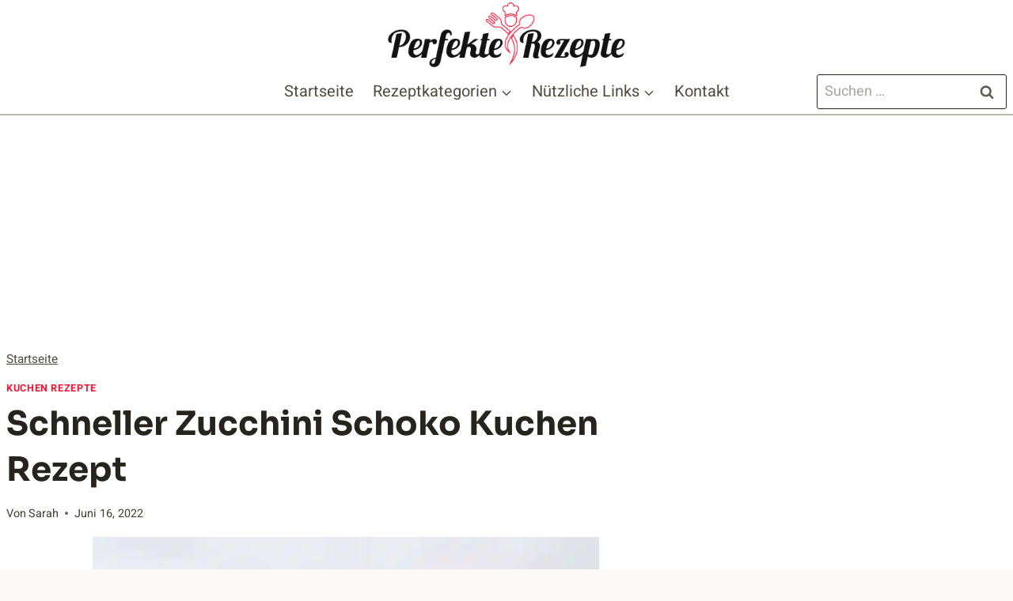

--- FILE ---
content_type: text/html; charset=UTF-8
request_url: https://www.perfekterezepte.com/schneller-zucchini-schoko-kuchen-rezept/
body_size: 83050
content:
<!doctype html>
<html lang="de" prefix="og: https://ogp.me/ns#" class="no-js" itemtype="https://schema.org/Blog" itemscope>
<head>
	<meta charset="UTF-8">
	<meta name="viewport" content="width=device-width, initial-scale=1, minimum-scale=1">
	<link rel="preload" href="https://www.perfekterezepte.com/wp-content/uploads/2022/06/schneller-zucchini-schoko-kuchen-rezept.jpg" as="image" fetchpriority="high" imagesrcset="https://www.perfekterezepte.com/wp-content/uploads/2022/06/schneller-zucchini-schoko-kuchen-rezept.jpg 640w, https://www.perfekterezepte.com/wp-content/uploads/2022/06/schneller-zucchini-schoko-kuchen-rezept-300x277.jpg 300w, https://www.perfekterezepte.com/wp-content/uploads/2022/06/schneller-zucchini-schoko-kuchen-rezept-561x518.jpg 561w, https://www.perfekterezepte.com/wp-content/uploads/2022/06/schneller-zucchini-schoko-kuchen-rezept-265x245.jpg 265w, https://www.perfekterezepte.com/wp-content/uploads/2022/06/schneller-zucchini-schoko-kuchen-rezept-531x490.jpg 531w, https://www.perfekterezepte.com/wp-content/uploads/2022/06/schneller-zucchini-schoko-kuchen-rezept-364x336.jpg 364w, https://www.perfekterezepte.com/wp-content/uploads/2022/06/schneller-zucchini-schoko-kuchen-rezept-608x561.jpg 608w, https://www.perfekterezepte.com/wp-content/uploads/2022/06/schneller-zucchini-schoko-kuchen-rezept-52x48.jpg 52w, https://www.perfekterezepte.com/wp-content/uploads/2022/06/schneller-zucchini-schoko-kuchen-rezept-104x96.jpg 104w" imagesizes="(max-width: 640px) 100vw, 640px">

<!-- Social Warfare v4.5.6 https://warfareplugins.com - BEGINNING OF OUTPUT -->
<meta property="og:description" content="Zucchini Schoko Kuchen: Saftiger Genuss aus dem eigenen Ofen Wer hätte gedacht, dass Gemüse und Schokolade so ein Traumpaar ergeben?">
<meta property="og:title" content="Schneller Zucchini Schoko Kuchen Rezept">
<meta property="og:image" content="https://www.perfekterezepte.com/wp-content/uploads/2022/06/schneller-zucchini-schoko-kuchen-rezept.jpg">
<meta property="fb:app_id" content="529576650555031">
<meta property="og:type" content="article">
<meta property="og:url" content="https://www.perfekterezepte.com/schneller-zucchini-schoko-kuchen-rezept/">
<meta property="og:site_name" content="Perfekte Rezepte - Schnelle und Einfache Rezepte">
<meta property="article:published_time" content="2022-06-16T16:07:54+00:00">
<meta property="article:modified_time" content="2025-06-07T20:19:22+00:00">
<meta property="og:updated_time" content="2025-06-07T20:19:22+00:00">
<meta name="twitter:title" content="Schneller Zucchini Schoko Kuchen Rezept">
<meta name="twitter:description" content="Zucchini Schoko Kuchen: Saftiger Genuss aus dem eigenen Ofen Wer hätte gedacht, dass Gemüse und Schokolade so ein Traumpaar ergeben?">
<meta name="twitter:image" content="https://www.perfekterezepte.com/wp-content/uploads/2022/06/schneller-zucchini-schoko-kuchen-rezept.jpg">
<meta name="twitter:site" content="@PerfekteRezepte">
<meta name="twitter:creator" content="@PerfekteRezepte">
<meta name="twitter:card" content="summary_large_image">
<style>
	@font-face {
		font-family: "sw-icon-font";
		src:url("https://www.perfekterezepte.com/wp-content/plugins/social-warfare/assets/fonts/sw-icon-font.eot?ver=4.5.6");
		src:url("https://www.perfekterezepte.com/wp-content/plugins/social-warfare/assets/fonts/sw-icon-font.eot?ver=4.5.6#iefix") format("embedded-opentype"),
		url("https://www.perfekterezepte.com/wp-content/plugins/social-warfare/assets/fonts/sw-icon-font.woff?ver=4.5.6") format("woff"),
		url("https://www.perfekterezepte.com/wp-content/plugins/social-warfare/assets/fonts/sw-icon-font.ttf?ver=4.5.6") format("truetype"),
		url("https://www.perfekterezepte.com/wp-content/plugins/social-warfare/assets/fonts/sw-icon-font.svg?ver=4.5.6#1445203416") format("svg");
		font-weight: normal;
		font-style: normal;
		font-display:block;
	}
</style>
<!-- Social Warfare v4.5.6 https://warfareplugins.com - END OF OUTPUT -->


<!-- Suchmaschinen-Optimierung durch Rank Math PRO - https://rankmath.com/ -->
<title>zucchini schoko kuchen Rezept: saftig...</title>
<meta name="description" content="Saftiger Genuss für Schokoladenliebhaber: Das einfache Rezept für zucchini schoko kuchen begeistert mit lockerer Textur und feinem Aroma, schnell..."/>
<meta name="robots" content="follow, index, max-snippet:-1, max-video-preview:-1, max-image-preview:large"/>
<link rel="canonical" href="https://www.perfekterezepte.com/schneller-zucchini-schoko-kuchen-rezept/" />
<meta property="og:locale" content="de_DE" />
<meta property="og:type" content="article" />
<meta property="og:title" content="zucchini schoko kuchen Rezept: saftig..." />
<meta property="og:description" content="Saftiger Genuss für Schokoladenliebhaber: Das einfache Rezept für zucchini schoko kuchen begeistert mit lockerer Textur und feinem Aroma, schnell..." />
<meta property="og:url" content="https://www.perfekterezepte.com/schneller-zucchini-schoko-kuchen-rezept/" />
<meta property="article:publisher" content="https://www.facebook.com/PerfekteRezepte/" />
<meta property="article:section" content="Kuchen Rezepte" />
<meta property="og:updated_time" content="2025-06-07T20:19:22+00:00" />
<meta property="og:image" content="https://www.perfekterezepte.com/wp-content/uploads/2022/06/schneller-zucchini-schoko-kuchen-rezept.jpg" />
<meta property="og:image:secure_url" content="https://www.perfekterezepte.com/wp-content/uploads/2022/06/schneller-zucchini-schoko-kuchen-rezept.jpg" />
<meta property="og:image:width" content="640" />
<meta property="og:image:height" content="591" />
<meta property="og:image:alt" content="Schneller Zucchini Schoko Kuchen Rezept" />
<meta property="og:image:type" content="image/jpeg" />
<meta property="article:published_time" content="2022-06-16T16:07:54+00:00" />
<meta property="article:modified_time" content="2025-06-07T20:19:22+00:00" />
<meta name="twitter:card" content="summary_large_image" />
<meta name="twitter:title" content="zucchini schoko kuchen Rezept: saftig..." />
<meta name="twitter:description" content="Saftiger Genuss für Schokoladenliebhaber: Das einfache Rezept für zucchini schoko kuchen begeistert mit lockerer Textur und feinem Aroma, schnell..." />
<meta name="twitter:site" content="@PerfekteRezepte" />
<meta name="twitter:creator" content="@PerfekteRezepte" />
<meta name="twitter:image" content="https://www.perfekterezepte.com/wp-content/uploads/2022/06/schneller-zucchini-schoko-kuchen-rezept.jpg" />
<meta name="twitter:label1" content="Verfasst von" />
<meta name="twitter:data1" content="Sarah" />
<meta name="twitter:label2" content="Lesedauer" />
<meta name="twitter:data2" content="8 Minuten" />
<script type="application/ld+json" class="rank-math-schema-pro">{"@context":"https://schema.org","@graph":[{"@type":"Organization","@id":"https://www.perfekterezepte.com/#organization","name":"Perfekte Rezepte","sameAs":["https://www.facebook.com/PerfekteRezepte/","https://twitter.com/PerfekteRezepte","https://www.pinterest.de/PerfekteRezepte/"],"logo":{"@type":"ImageObject","@id":"https://www.perfekterezepte.com/#logo","url":"https://www.perfekterezepte.com/wp-content/uploads/2025/03/PerfekteRezepte-LOGO-Black-1.png","contentUrl":"https://www.perfekterezepte.com/wp-content/uploads/2025/03/PerfekteRezepte-LOGO-Black-1.png","inLanguage":"de","width":"400","height":"117"}},{"@type":"WebSite","@id":"https://www.perfekterezepte.com/#website","url":"https://www.perfekterezepte.com","publisher":{"@id":"https://www.perfekterezepte.com/#organization"},"inLanguage":"de"},{"@type":"ImageObject","@id":"https://www.perfekterezepte.com/wp-content/uploads/2022/06/schneller-zucchini-schoko-kuchen-rezept.jpg","url":"https://www.perfekterezepte.com/wp-content/uploads/2022/06/schneller-zucchini-schoko-kuchen-rezept.jpg","width":"640","height":"591","caption":"Schneller Zucchini Schoko Kuchen Rezept","inLanguage":"de"},{"@type":"BreadcrumbList","@id":"https://www.perfekterezepte.com/schneller-zucchini-schoko-kuchen-rezept/#breadcrumb","itemListElement":[{"@type":"ListItem","position":"1","item":{"@id":"https://www.perfekterezepte.com","name":"Startseite"}},{"@type":"ListItem","position":"2","item":{"@id":"https://www.perfekterezepte.com/schneller-zucchini-schoko-kuchen-rezept/","name":"Schneller Zucchini Schoko Kuchen Rezept"}}]},{"@type":"WebPage","@id":"https://www.perfekterezepte.com/schneller-zucchini-schoko-kuchen-rezept/#webpage","url":"https://www.perfekterezepte.com/schneller-zucchini-schoko-kuchen-rezept/","name":"zucchini schoko kuchen Rezept: saftig...","datePublished":"2022-06-16T16:07:54+00:00","dateModified":"2025-06-07T20:19:22+00:00","isPartOf":{"@id":"https://www.perfekterezepte.com/#website"},"primaryImageOfPage":{"@id":"https://www.perfekterezepte.com/wp-content/uploads/2022/06/schneller-zucchini-schoko-kuchen-rezept.jpg"},"inLanguage":"de","breadcrumb":{"@id":"https://www.perfekterezepte.com/schneller-zucchini-schoko-kuchen-rezept/#breadcrumb"}},{"@type":"Person","@id":"https://www.perfekterezepte.com/author/sarah/","name":"Sarah","url":"https://www.perfekterezepte.com/author/sarah/","image":{"@type":"ImageObject","@id":"https://secure.gravatar.com/avatar/7310029adba52c79ebb1a5e8a5157ecac143ddf3bf06b8bf144b295728c0a52a?s=96&amp;d=mm&amp;r=g","url":"https://secure.gravatar.com/avatar/7310029adba52c79ebb1a5e8a5157ecac143ddf3bf06b8bf144b295728c0a52a?s=96&amp;d=mm&amp;r=g","caption":"Sarah","inLanguage":"de"},"worksFor":{"@id":"https://www.perfekterezepte.com/#organization"}},{"@type":"Article","headline":"Schneller Zucchini Schoko Kuchen Rezept","keywords":"zucchini schoko kuchen,zucchini schokoladenkuchen,schneller zucchini kuchen,zucchini kuchen rezept,saftiger zucchini schoko kuchen","datePublished":"2022-06-16T16:07:54+00:00","dateModified":"2025-06-07T20:19:22+00:00","author":{"@id":"https://www.perfekterezepte.com/author/sarah/","name":"Sarah"},"publisher":{"@id":"https://www.perfekterezepte.com/#organization"},"description":"Wer h\u00e4tte gedacht, dass Gem\u00fcse und Schokolade so ein Traumpaar ergeben? Der Zucchini Schoko Kuchen ist f\u00fcr viele ein echtes Aha-Erlebnis \u2013 auch f\u00fcr mich. Am Anfang war ich skeptisch (Zucchini im Kuchen, wirklich?). Aber nach Dutzenden Versuchen, kleinen Fehlern und vielen L\u00f6ffeln Kuchenteig kann ich sagen: Dieses Rezept ist ein echter Gl\u00fccksgriff f\u00fcr alle, die einen schnellen, unkomplizierten und wunderbar saftigen Schokoladenkuchen suchen. Besonders, wenn man wie ich manchmal einfach zu viele Zucchini im Garten hat\u2026","name":"Schneller Zucchini Schoko Kuchen Rezept","@id":"https://www.perfekterezepte.com/schneller-zucchini-schoko-kuchen-rezept/#richSnippet","isPartOf":{"@id":"https://www.perfekterezepte.com/schneller-zucchini-schoko-kuchen-rezept/#webpage"},"image":{"@id":"https://www.perfekterezepte.com/wp-content/uploads/2022/06/schneller-zucchini-schoko-kuchen-rezept.jpg"},"inLanguage":"de","mainEntityOfPage":{"@id":"https://www.perfekterezepte.com/schneller-zucchini-schoko-kuchen-rezept/#webpage"}}]}</script>
<!-- /Rank Math WordPress SEO Plugin -->

<link rel="alternate" type="application/rss+xml" title="Perfekte Rezepte - Schnelle und Einfache Rezepte &raquo; Feed" href="https://www.perfekterezepte.com/feed/" />
<link rel="alternate" type="application/rss+xml" title="Perfekte Rezepte - Schnelle und Einfache Rezepte &raquo; Kommentar-Feed" href="https://www.perfekterezepte.com/comments/feed/" />
			<script>document.documentElement.classList.remove( 'no-js' );</script>
			<link rel="alternate" type="application/rss+xml" title="Perfekte Rezepte - Schnelle und Einfache Rezepte &raquo; Schneller Zucchini Schoko Kuchen Rezept-Kommentar-Feed" href="https://www.perfekterezepte.com/schneller-zucchini-schoko-kuchen-rezept/feed/" />
<link rel="alternate" title="oEmbed (JSON)" type="application/json+oembed" href="https://www.perfekterezepte.com/wp-json/oembed/1.0/embed?url=https%3A%2F%2Fwww.perfekterezepte.com%2Fschneller-zucchini-schoko-kuchen-rezept%2F" />
<link rel="alternate" title="oEmbed (XML)" type="text/xml+oembed" href="https://www.perfekterezepte.com/wp-json/oembed/1.0/embed?url=https%3A%2F%2Fwww.perfekterezepte.com%2Fschneller-zucchini-schoko-kuchen-rezept%2F&#038;format=xml" />
<style id='wp-img-auto-sizes-contain-inline-css'>
img:is([sizes=auto i],[sizes^="auto," i]){contain-intrinsic-size:3000px 1500px}
/*# sourceURL=wp-img-auto-sizes-contain-inline-css */
</style>

<link rel='stylesheet' id='social-warfare-block-css-css' href='https://www.perfekterezepte.com/wp-content/plugins/social-warfare/assets/js/post-editor/dist/blocks.style.build.css?ver=6.9' media='all' />
<style id='wp-emoji-styles-inline-css'>

	img.wp-smiley, img.emoji {
		display: inline !important;
		border: none !important;
		box-shadow: none !important;
		height: 1em !important;
		width: 1em !important;
		margin: 0 0.07em !important;
		vertical-align: -0.1em !important;
		background: none !important;
		padding: 0 !important;
	}
/*# sourceURL=wp-emoji-styles-inline-css */
</style>
<link rel='stylesheet' id='wp-block-library-css' href='https://www.perfekterezepte.com/wp-includes/css/dist/block-library/style.min.css?ver=6.9' media='all' />
<style id='wp-block-heading-inline-css'>
h1:where(.wp-block-heading).has-background,h2:where(.wp-block-heading).has-background,h3:where(.wp-block-heading).has-background,h4:where(.wp-block-heading).has-background,h5:where(.wp-block-heading).has-background,h6:where(.wp-block-heading).has-background{padding:1.25em 2.375em}h1.has-text-align-left[style*=writing-mode]:where([style*=vertical-lr]),h1.has-text-align-right[style*=writing-mode]:where([style*=vertical-rl]),h2.has-text-align-left[style*=writing-mode]:where([style*=vertical-lr]),h2.has-text-align-right[style*=writing-mode]:where([style*=vertical-rl]),h3.has-text-align-left[style*=writing-mode]:where([style*=vertical-lr]),h3.has-text-align-right[style*=writing-mode]:where([style*=vertical-rl]),h4.has-text-align-left[style*=writing-mode]:where([style*=vertical-lr]),h4.has-text-align-right[style*=writing-mode]:where([style*=vertical-rl]),h5.has-text-align-left[style*=writing-mode]:where([style*=vertical-lr]),h5.has-text-align-right[style*=writing-mode]:where([style*=vertical-rl]),h6.has-text-align-left[style*=writing-mode]:where([style*=vertical-lr]),h6.has-text-align-right[style*=writing-mode]:where([style*=vertical-rl]){rotate:180deg}
/*# sourceURL=https://www.perfekterezepte.com/wp-includes/blocks/heading/style.min.css */
</style>
<style id='wp-block-image-inline-css'>
.wp-block-image>a,.wp-block-image>figure>a{display:inline-block}.wp-block-image img{box-sizing:border-box;height:auto;max-width:100%;vertical-align:bottom}@media not (prefers-reduced-motion){.wp-block-image img.hide{visibility:hidden}.wp-block-image img.show{animation:show-content-image .4s}}.wp-block-image[style*=border-radius] img,.wp-block-image[style*=border-radius]>a{border-radius:inherit}.wp-block-image.has-custom-border img{box-sizing:border-box}.wp-block-image.aligncenter{text-align:center}.wp-block-image.alignfull>a,.wp-block-image.alignwide>a{width:100%}.wp-block-image.alignfull img,.wp-block-image.alignwide img{height:auto;width:100%}.wp-block-image .aligncenter,.wp-block-image .alignleft,.wp-block-image .alignright,.wp-block-image.aligncenter,.wp-block-image.alignleft,.wp-block-image.alignright{display:table}.wp-block-image .aligncenter>figcaption,.wp-block-image .alignleft>figcaption,.wp-block-image .alignright>figcaption,.wp-block-image.aligncenter>figcaption,.wp-block-image.alignleft>figcaption,.wp-block-image.alignright>figcaption{caption-side:bottom;display:table-caption}.wp-block-image .alignleft{float:left;margin:.5em 1em .5em 0}.wp-block-image .alignright{float:right;margin:.5em 0 .5em 1em}.wp-block-image .aligncenter{margin-left:auto;margin-right:auto}.wp-block-image :where(figcaption){margin-bottom:1em;margin-top:.5em}.wp-block-image.is-style-circle-mask img{border-radius:9999px}@supports ((-webkit-mask-image:none) or (mask-image:none)) or (-webkit-mask-image:none){.wp-block-image.is-style-circle-mask img{border-radius:0;-webkit-mask-image:url('data:image/svg+xml;utf8,<svg viewBox="0 0 100 100" xmlns="http://www.w3.org/2000/svg"><circle cx="50" cy="50" r="50"/></svg>');mask-image:url('data:image/svg+xml;utf8,<svg viewBox="0 0 100 100" xmlns="http://www.w3.org/2000/svg"><circle cx="50" cy="50" r="50"/></svg>');mask-mode:alpha;-webkit-mask-position:center;mask-position:center;-webkit-mask-repeat:no-repeat;mask-repeat:no-repeat;-webkit-mask-size:contain;mask-size:contain}}:root :where(.wp-block-image.is-style-rounded img,.wp-block-image .is-style-rounded img){border-radius:9999px}.wp-block-image figure{margin:0}.wp-lightbox-container{display:flex;flex-direction:column;position:relative}.wp-lightbox-container img{cursor:zoom-in}.wp-lightbox-container img:hover+button{opacity:1}.wp-lightbox-container button{align-items:center;backdrop-filter:blur(16px) saturate(180%);background-color:#5a5a5a40;border:none;border-radius:4px;cursor:zoom-in;display:flex;height:20px;justify-content:center;opacity:0;padding:0;position:absolute;right:16px;text-align:center;top:16px;width:20px;z-index:100}@media not (prefers-reduced-motion){.wp-lightbox-container button{transition:opacity .2s ease}}.wp-lightbox-container button:focus-visible{outline:3px auto #5a5a5a40;outline:3px auto -webkit-focus-ring-color;outline-offset:3px}.wp-lightbox-container button:hover{cursor:pointer;opacity:1}.wp-lightbox-container button:focus{opacity:1}.wp-lightbox-container button:focus,.wp-lightbox-container button:hover,.wp-lightbox-container button:not(:hover):not(:active):not(.has-background){background-color:#5a5a5a40;border:none}.wp-lightbox-overlay{box-sizing:border-box;cursor:zoom-out;height:100vh;left:0;overflow:hidden;position:fixed;top:0;visibility:hidden;width:100%;z-index:100000}.wp-lightbox-overlay .close-button{align-items:center;cursor:pointer;display:flex;justify-content:center;min-height:40px;min-width:40px;padding:0;position:absolute;right:calc(env(safe-area-inset-right) + 16px);top:calc(env(safe-area-inset-top) + 16px);z-index:5000000}.wp-lightbox-overlay .close-button:focus,.wp-lightbox-overlay .close-button:hover,.wp-lightbox-overlay .close-button:not(:hover):not(:active):not(.has-background){background:none;border:none}.wp-lightbox-overlay .lightbox-image-container{height:var(--wp--lightbox-container-height);left:50%;overflow:hidden;position:absolute;top:50%;transform:translate(-50%,-50%);transform-origin:top left;width:var(--wp--lightbox-container-width);z-index:9999999999}.wp-lightbox-overlay .wp-block-image{align-items:center;box-sizing:border-box;display:flex;height:100%;justify-content:center;margin:0;position:relative;transform-origin:0 0;width:100%;z-index:3000000}.wp-lightbox-overlay .wp-block-image img{height:var(--wp--lightbox-image-height);min-height:var(--wp--lightbox-image-height);min-width:var(--wp--lightbox-image-width);width:var(--wp--lightbox-image-width)}.wp-lightbox-overlay .wp-block-image figcaption{display:none}.wp-lightbox-overlay button{background:none;border:none}.wp-lightbox-overlay .scrim{background-color:#fff;height:100%;opacity:.9;position:absolute;width:100%;z-index:2000000}.wp-lightbox-overlay.active{visibility:visible}@media not (prefers-reduced-motion){.wp-lightbox-overlay.active{animation:turn-on-visibility .25s both}.wp-lightbox-overlay.active img{animation:turn-on-visibility .35s both}.wp-lightbox-overlay.show-closing-animation:not(.active){animation:turn-off-visibility .35s both}.wp-lightbox-overlay.show-closing-animation:not(.active) img{animation:turn-off-visibility .25s both}.wp-lightbox-overlay.zoom.active{animation:none;opacity:1;visibility:visible}.wp-lightbox-overlay.zoom.active .lightbox-image-container{animation:lightbox-zoom-in .4s}.wp-lightbox-overlay.zoom.active .lightbox-image-container img{animation:none}.wp-lightbox-overlay.zoom.active .scrim{animation:turn-on-visibility .4s forwards}.wp-lightbox-overlay.zoom.show-closing-animation:not(.active){animation:none}.wp-lightbox-overlay.zoom.show-closing-animation:not(.active) .lightbox-image-container{animation:lightbox-zoom-out .4s}.wp-lightbox-overlay.zoom.show-closing-animation:not(.active) .lightbox-image-container img{animation:none}.wp-lightbox-overlay.zoom.show-closing-animation:not(.active) .scrim{animation:turn-off-visibility .4s forwards}}@keyframes show-content-image{0%{visibility:hidden}99%{visibility:hidden}to{visibility:visible}}@keyframes turn-on-visibility{0%{opacity:0}to{opacity:1}}@keyframes turn-off-visibility{0%{opacity:1;visibility:visible}99%{opacity:0;visibility:visible}to{opacity:0;visibility:hidden}}@keyframes lightbox-zoom-in{0%{transform:translate(calc((-100vw + var(--wp--lightbox-scrollbar-width))/2 + var(--wp--lightbox-initial-left-position)),calc(-50vh + var(--wp--lightbox-initial-top-position))) scale(var(--wp--lightbox-scale))}to{transform:translate(-50%,-50%) scale(1)}}@keyframes lightbox-zoom-out{0%{transform:translate(-50%,-50%) scale(1);visibility:visible}99%{visibility:visible}to{transform:translate(calc((-100vw + var(--wp--lightbox-scrollbar-width))/2 + var(--wp--lightbox-initial-left-position)),calc(-50vh + var(--wp--lightbox-initial-top-position))) scale(var(--wp--lightbox-scale));visibility:hidden}}
/*# sourceURL=https://www.perfekterezepte.com/wp-includes/blocks/image/style.min.css */
</style>
<style id='wp-block-list-inline-css'>
ol,ul{box-sizing:border-box}:root :where(.wp-block-list.has-background){padding:1.25em 2.375em}
/*# sourceURL=https://www.perfekterezepte.com/wp-includes/blocks/list/style.min.css */
</style>
<style id='wp-block-paragraph-inline-css'>
.is-small-text{font-size:.875em}.is-regular-text{font-size:1em}.is-large-text{font-size:2.25em}.is-larger-text{font-size:3em}.has-drop-cap:not(:focus):first-letter{float:left;font-size:8.4em;font-style:normal;font-weight:100;line-height:.68;margin:.05em .1em 0 0;text-transform:uppercase}body.rtl .has-drop-cap:not(:focus):first-letter{float:none;margin-left:.1em}p.has-drop-cap.has-background{overflow:hidden}:root :where(p.has-background){padding:1.25em 2.375em}:where(p.has-text-color:not(.has-link-color)) a{color:inherit}p.has-text-align-left[style*="writing-mode:vertical-lr"],p.has-text-align-right[style*="writing-mode:vertical-rl"]{rotate:180deg}
/*# sourceURL=https://www.perfekterezepte.com/wp-includes/blocks/paragraph/style.min.css */
</style>
<style id='global-styles-inline-css'>
:root{--wp--preset--aspect-ratio--square: 1;--wp--preset--aspect-ratio--4-3: 4/3;--wp--preset--aspect-ratio--3-4: 3/4;--wp--preset--aspect-ratio--3-2: 3/2;--wp--preset--aspect-ratio--2-3: 2/3;--wp--preset--aspect-ratio--16-9: 16/9;--wp--preset--aspect-ratio--9-16: 9/16;--wp--preset--color--black: #000000;--wp--preset--color--cyan-bluish-gray: #abb8c3;--wp--preset--color--white: #ffffff;--wp--preset--color--pale-pink: #f78da7;--wp--preset--color--vivid-red: #cf2e2e;--wp--preset--color--luminous-vivid-orange: #ff6900;--wp--preset--color--luminous-vivid-amber: #fcb900;--wp--preset--color--light-green-cyan: #7bdcb5;--wp--preset--color--vivid-green-cyan: #00d084;--wp--preset--color--pale-cyan-blue: #8ed1fc;--wp--preset--color--vivid-cyan-blue: #0693e3;--wp--preset--color--vivid-purple: #9b51e0;--wp--preset--color--theme-palette-1: var(--global-palette1);--wp--preset--color--theme-palette-2: var(--global-palette2);--wp--preset--color--theme-palette-3: var(--global-palette3);--wp--preset--color--theme-palette-4: var(--global-palette4);--wp--preset--color--theme-palette-5: var(--global-palette5);--wp--preset--color--theme-palette-6: var(--global-palette6);--wp--preset--color--theme-palette-7: var(--global-palette7);--wp--preset--color--theme-palette-8: var(--global-palette8);--wp--preset--color--theme-palette-9: var(--global-palette9);--wp--preset--gradient--vivid-cyan-blue-to-vivid-purple: linear-gradient(135deg,rgb(6,147,227) 0%,rgb(155,81,224) 100%);--wp--preset--gradient--light-green-cyan-to-vivid-green-cyan: linear-gradient(135deg,rgb(122,220,180) 0%,rgb(0,208,130) 100%);--wp--preset--gradient--luminous-vivid-amber-to-luminous-vivid-orange: linear-gradient(135deg,rgb(252,185,0) 0%,rgb(255,105,0) 100%);--wp--preset--gradient--luminous-vivid-orange-to-vivid-red: linear-gradient(135deg,rgb(255,105,0) 0%,rgb(207,46,46) 100%);--wp--preset--gradient--very-light-gray-to-cyan-bluish-gray: linear-gradient(135deg,rgb(238,238,238) 0%,rgb(169,184,195) 100%);--wp--preset--gradient--cool-to-warm-spectrum: linear-gradient(135deg,rgb(74,234,220) 0%,rgb(151,120,209) 20%,rgb(207,42,186) 40%,rgb(238,44,130) 60%,rgb(251,105,98) 80%,rgb(254,248,76) 100%);--wp--preset--gradient--blush-light-purple: linear-gradient(135deg,rgb(255,206,236) 0%,rgb(152,150,240) 100%);--wp--preset--gradient--blush-bordeaux: linear-gradient(135deg,rgb(254,205,165) 0%,rgb(254,45,45) 50%,rgb(107,0,62) 100%);--wp--preset--gradient--luminous-dusk: linear-gradient(135deg,rgb(255,203,112) 0%,rgb(199,81,192) 50%,rgb(65,88,208) 100%);--wp--preset--gradient--pale-ocean: linear-gradient(135deg,rgb(255,245,203) 0%,rgb(182,227,212) 50%,rgb(51,167,181) 100%);--wp--preset--gradient--electric-grass: linear-gradient(135deg,rgb(202,248,128) 0%,rgb(113,206,126) 100%);--wp--preset--gradient--midnight: linear-gradient(135deg,rgb(2,3,129) 0%,rgb(40,116,252) 100%);--wp--preset--font-size--small: var(--global-font-size-small);--wp--preset--font-size--medium: var(--global-font-size-medium);--wp--preset--font-size--large: var(--global-font-size-large);--wp--preset--font-size--x-large: 42px;--wp--preset--font-size--larger: var(--global-font-size-larger);--wp--preset--font-size--xxlarge: var(--global-font-size-xxlarge);--wp--preset--spacing--20: 0.44rem;--wp--preset--spacing--30: 0.67rem;--wp--preset--spacing--40: 1rem;--wp--preset--spacing--50: 1.5rem;--wp--preset--spacing--60: 2.25rem;--wp--preset--spacing--70: 3.38rem;--wp--preset--spacing--80: 5.06rem;--wp--preset--shadow--natural: 6px 6px 9px rgba(0, 0, 0, 0.2);--wp--preset--shadow--deep: 12px 12px 50px rgba(0, 0, 0, 0.4);--wp--preset--shadow--sharp: 6px 6px 0px rgba(0, 0, 0, 0.2);--wp--preset--shadow--outlined: 6px 6px 0px -3px rgb(255, 255, 255), 6px 6px rgb(0, 0, 0);--wp--preset--shadow--crisp: 6px 6px 0px rgb(0, 0, 0);}:root { --wp--style--global--content-size: var(--global-calc-content-width);--wp--style--global--wide-size: var(--global-calc-wide-content-width); }:where(body) { margin: 0; }.wp-site-blocks > .alignleft { float: left; margin-right: 2em; }.wp-site-blocks > .alignright { float: right; margin-left: 2em; }.wp-site-blocks > .aligncenter { justify-content: center; margin-left: auto; margin-right: auto; }:where(.is-layout-flex){gap: 0.5em;}:where(.is-layout-grid){gap: 0.5em;}.is-layout-flow > .alignleft{float: left;margin-inline-start: 0;margin-inline-end: 2em;}.is-layout-flow > .alignright{float: right;margin-inline-start: 2em;margin-inline-end: 0;}.is-layout-flow > .aligncenter{margin-left: auto !important;margin-right: auto !important;}.is-layout-constrained > .alignleft{float: left;margin-inline-start: 0;margin-inline-end: 2em;}.is-layout-constrained > .alignright{float: right;margin-inline-start: 2em;margin-inline-end: 0;}.is-layout-constrained > .aligncenter{margin-left: auto !important;margin-right: auto !important;}.is-layout-constrained > :where(:not(.alignleft):not(.alignright):not(.alignfull)){max-width: var(--wp--style--global--content-size);margin-left: auto !important;margin-right: auto !important;}.is-layout-constrained > .alignwide{max-width: var(--wp--style--global--wide-size);}body .is-layout-flex{display: flex;}.is-layout-flex{flex-wrap: wrap;align-items: center;}.is-layout-flex > :is(*, div){margin: 0;}body .is-layout-grid{display: grid;}.is-layout-grid > :is(*, div){margin: 0;}body{padding-top: 0px;padding-right: 0px;padding-bottom: 0px;padding-left: 0px;}a:where(:not(.wp-element-button)){text-decoration: underline;}:root :where(.wp-element-button, .wp-block-button__link){font-style: inherit;font-weight: inherit;letter-spacing: inherit;text-transform: inherit;}.has-black-color{color: var(--wp--preset--color--black) !important;}.has-cyan-bluish-gray-color{color: var(--wp--preset--color--cyan-bluish-gray) !important;}.has-white-color{color: var(--wp--preset--color--white) !important;}.has-pale-pink-color{color: var(--wp--preset--color--pale-pink) !important;}.has-vivid-red-color{color: var(--wp--preset--color--vivid-red) !important;}.has-luminous-vivid-orange-color{color: var(--wp--preset--color--luminous-vivid-orange) !important;}.has-luminous-vivid-amber-color{color: var(--wp--preset--color--luminous-vivid-amber) !important;}.has-light-green-cyan-color{color: var(--wp--preset--color--light-green-cyan) !important;}.has-vivid-green-cyan-color{color: var(--wp--preset--color--vivid-green-cyan) !important;}.has-pale-cyan-blue-color{color: var(--wp--preset--color--pale-cyan-blue) !important;}.has-vivid-cyan-blue-color{color: var(--wp--preset--color--vivid-cyan-blue) !important;}.has-vivid-purple-color{color: var(--wp--preset--color--vivid-purple) !important;}.has-theme-palette-1-color{color: var(--wp--preset--color--theme-palette-1) !important;}.has-theme-palette-2-color{color: var(--wp--preset--color--theme-palette-2) !important;}.has-theme-palette-3-color{color: var(--wp--preset--color--theme-palette-3) !important;}.has-theme-palette-4-color{color: var(--wp--preset--color--theme-palette-4) !important;}.has-theme-palette-5-color{color: var(--wp--preset--color--theme-palette-5) !important;}.has-theme-palette-6-color{color: var(--wp--preset--color--theme-palette-6) !important;}.has-theme-palette-7-color{color: var(--wp--preset--color--theme-palette-7) !important;}.has-theme-palette-8-color{color: var(--wp--preset--color--theme-palette-8) !important;}.has-theme-palette-9-color{color: var(--wp--preset--color--theme-palette-9) !important;}.has-black-background-color{background-color: var(--wp--preset--color--black) !important;}.has-cyan-bluish-gray-background-color{background-color: var(--wp--preset--color--cyan-bluish-gray) !important;}.has-white-background-color{background-color: var(--wp--preset--color--white) !important;}.has-pale-pink-background-color{background-color: var(--wp--preset--color--pale-pink) !important;}.has-vivid-red-background-color{background-color: var(--wp--preset--color--vivid-red) !important;}.has-luminous-vivid-orange-background-color{background-color: var(--wp--preset--color--luminous-vivid-orange) !important;}.has-luminous-vivid-amber-background-color{background-color: var(--wp--preset--color--luminous-vivid-amber) !important;}.has-light-green-cyan-background-color{background-color: var(--wp--preset--color--light-green-cyan) !important;}.has-vivid-green-cyan-background-color{background-color: var(--wp--preset--color--vivid-green-cyan) !important;}.has-pale-cyan-blue-background-color{background-color: var(--wp--preset--color--pale-cyan-blue) !important;}.has-vivid-cyan-blue-background-color{background-color: var(--wp--preset--color--vivid-cyan-blue) !important;}.has-vivid-purple-background-color{background-color: var(--wp--preset--color--vivid-purple) !important;}.has-theme-palette-1-background-color{background-color: var(--wp--preset--color--theme-palette-1) !important;}.has-theme-palette-2-background-color{background-color: var(--wp--preset--color--theme-palette-2) !important;}.has-theme-palette-3-background-color{background-color: var(--wp--preset--color--theme-palette-3) !important;}.has-theme-palette-4-background-color{background-color: var(--wp--preset--color--theme-palette-4) !important;}.has-theme-palette-5-background-color{background-color: var(--wp--preset--color--theme-palette-5) !important;}.has-theme-palette-6-background-color{background-color: var(--wp--preset--color--theme-palette-6) !important;}.has-theme-palette-7-background-color{background-color: var(--wp--preset--color--theme-palette-7) !important;}.has-theme-palette-8-background-color{background-color: var(--wp--preset--color--theme-palette-8) !important;}.has-theme-palette-9-background-color{background-color: var(--wp--preset--color--theme-palette-9) !important;}.has-black-border-color{border-color: var(--wp--preset--color--black) !important;}.has-cyan-bluish-gray-border-color{border-color: var(--wp--preset--color--cyan-bluish-gray) !important;}.has-white-border-color{border-color: var(--wp--preset--color--white) !important;}.has-pale-pink-border-color{border-color: var(--wp--preset--color--pale-pink) !important;}.has-vivid-red-border-color{border-color: var(--wp--preset--color--vivid-red) !important;}.has-luminous-vivid-orange-border-color{border-color: var(--wp--preset--color--luminous-vivid-orange) !important;}.has-luminous-vivid-amber-border-color{border-color: var(--wp--preset--color--luminous-vivid-amber) !important;}.has-light-green-cyan-border-color{border-color: var(--wp--preset--color--light-green-cyan) !important;}.has-vivid-green-cyan-border-color{border-color: var(--wp--preset--color--vivid-green-cyan) !important;}.has-pale-cyan-blue-border-color{border-color: var(--wp--preset--color--pale-cyan-blue) !important;}.has-vivid-cyan-blue-border-color{border-color: var(--wp--preset--color--vivid-cyan-blue) !important;}.has-vivid-purple-border-color{border-color: var(--wp--preset--color--vivid-purple) !important;}.has-theme-palette-1-border-color{border-color: var(--wp--preset--color--theme-palette-1) !important;}.has-theme-palette-2-border-color{border-color: var(--wp--preset--color--theme-palette-2) !important;}.has-theme-palette-3-border-color{border-color: var(--wp--preset--color--theme-palette-3) !important;}.has-theme-palette-4-border-color{border-color: var(--wp--preset--color--theme-palette-4) !important;}.has-theme-palette-5-border-color{border-color: var(--wp--preset--color--theme-palette-5) !important;}.has-theme-palette-6-border-color{border-color: var(--wp--preset--color--theme-palette-6) !important;}.has-theme-palette-7-border-color{border-color: var(--wp--preset--color--theme-palette-7) !important;}.has-theme-palette-8-border-color{border-color: var(--wp--preset--color--theme-palette-8) !important;}.has-theme-palette-9-border-color{border-color: var(--wp--preset--color--theme-palette-9) !important;}.has-vivid-cyan-blue-to-vivid-purple-gradient-background{background: var(--wp--preset--gradient--vivid-cyan-blue-to-vivid-purple) !important;}.has-light-green-cyan-to-vivid-green-cyan-gradient-background{background: var(--wp--preset--gradient--light-green-cyan-to-vivid-green-cyan) !important;}.has-luminous-vivid-amber-to-luminous-vivid-orange-gradient-background{background: var(--wp--preset--gradient--luminous-vivid-amber-to-luminous-vivid-orange) !important;}.has-luminous-vivid-orange-to-vivid-red-gradient-background{background: var(--wp--preset--gradient--luminous-vivid-orange-to-vivid-red) !important;}.has-very-light-gray-to-cyan-bluish-gray-gradient-background{background: var(--wp--preset--gradient--very-light-gray-to-cyan-bluish-gray) !important;}.has-cool-to-warm-spectrum-gradient-background{background: var(--wp--preset--gradient--cool-to-warm-spectrum) !important;}.has-blush-light-purple-gradient-background{background: var(--wp--preset--gradient--blush-light-purple) !important;}.has-blush-bordeaux-gradient-background{background: var(--wp--preset--gradient--blush-bordeaux) !important;}.has-luminous-dusk-gradient-background{background: var(--wp--preset--gradient--luminous-dusk) !important;}.has-pale-ocean-gradient-background{background: var(--wp--preset--gradient--pale-ocean) !important;}.has-electric-grass-gradient-background{background: var(--wp--preset--gradient--electric-grass) !important;}.has-midnight-gradient-background{background: var(--wp--preset--gradient--midnight) !important;}.has-small-font-size{font-size: var(--wp--preset--font-size--small) !important;}.has-medium-font-size{font-size: var(--wp--preset--font-size--medium) !important;}.has-large-font-size{font-size: var(--wp--preset--font-size--large) !important;}.has-x-large-font-size{font-size: var(--wp--preset--font-size--x-large) !important;}.has-larger-font-size{font-size: var(--wp--preset--font-size--larger) !important;}.has-xxlarge-font-size{font-size: var(--wp--preset--font-size--xxlarge) !important;}
/*# sourceURL=global-styles-inline-css */
</style>

<link rel='stylesheet' id='contact-form-7-css' href='https://www.perfekterezepte.com/wp-content/plugins/contact-form-7/includes/css/styles.css?ver=6.1.3' media='all' />
<link rel='stylesheet' id='social_warfare-css' href='https://www.perfekterezepte.com/wp-content/plugins/social-warfare/assets/css/style.min.css?ver=4.5.6' media='all' />
<link rel='stylesheet' id='kadence-global-css' href='https://www.perfekterezepte.com/wp-content/themes/kadence/assets/css/global.min.css?ver=1.3.6' media='all' />
<style id='kadence-global-inline-css'>
/* Kadence Base CSS */
:root{--global-palette1:#f71735;--global-palette2:#cf3033;--global-palette3:#27241d;--global-palette4:#423d33;--global-palette5:#504a40;--global-palette6:#625d52;--global-palette7:#e8e6e1;--global-palette8:#faf9f7;--global-palette9:#ffffff;--global-palette9rgb:255, 255, 255;--global-palette-highlight:var(--global-palette1);--global-palette-highlight-alt:#d01825;--global-palette-highlight-alt2:var(--global-palette9);--global-palette-btn-bg:var(--global-palette1);--global-palette-btn-bg-hover:var(--global-palette2);--global-palette-btn:var(--global-palette9);--global-palette-btn-hover:var(--global-palette9);--global-body-font-family:Heebo, sans-serif;--global-heading-font-family:Sora, sans-serif;--global-primary-nav-font-family:inherit;--global-fallback-font:sans-serif;--global-display-fallback-font:sans-serif;--global-content-width:1290px;--global-content-wide-width:calc(1290px + 230px);--global-content-narrow-width:1100px;--global-content-edge-padding:0.5rem;--global-content-boxed-padding:2rem;--global-calc-content-width:calc(1290px - var(--global-content-edge-padding) - var(--global-content-edge-padding) );--wp--style--global--content-size:var(--global-calc-content-width);}.wp-site-blocks{--global-vw:calc( 100vw - ( 0.5 * var(--scrollbar-offset)));}body{background:var(--global-palette8);}body, input, select, optgroup, textarea{font-style:normal;font-weight:normal;font-size:18px;line-height:1.6;font-family:var(--global-body-font-family);color:var(--global-palette4);}.content-bg, body.content-style-unboxed .site{background:var(--global-palette9);}h1,h2,h3,h4,h5,h6{font-family:var(--global-heading-font-family);}h1{font-style:normal;font-weight:700;font-size:42px;line-height:1.4;color:var(--global-palette3);}h2{font-weight:700;font-size:28px;line-height:1.5;color:var(--global-palette3);}h3{font-style:normal;font-weight:700;font-size:24px;line-height:1.5;color:var(--global-palette3);}h4{font-weight:700;font-size:22px;line-height:1.5;color:var(--global-palette4);}h5{font-weight:700;font-size:20px;line-height:1.5;color:var(--global-palette4);}h6{font-weight:700;font-size:18px;line-height:1.5;color:var(--global-palette5);}.entry-hero .kadence-breadcrumbs{max-width:1290px;}.site-container, .site-header-row-layout-contained, .site-footer-row-layout-contained, .entry-hero-layout-contained, .comments-area, .alignfull > .wp-block-cover__inner-container, .alignwide > .wp-block-cover__inner-container{max-width:var(--global-content-width);}.content-width-narrow .content-container.site-container, .content-width-narrow .hero-container.site-container{max-width:var(--global-content-narrow-width);}@media all and (min-width: 1520px){.wp-site-blocks .content-container  .alignwide{margin-left:-115px;margin-right:-115px;width:unset;max-width:unset;}}@media all and (min-width: 1360px){.content-width-narrow .wp-site-blocks .content-container .alignwide{margin-left:-130px;margin-right:-130px;width:unset;max-width:unset;}}.content-style-boxed .wp-site-blocks .entry-content .alignwide{margin-left:calc( -1 * var( --global-content-boxed-padding ) );margin-right:calc( -1 * var( --global-content-boxed-padding ) );}.content-area{margin-top:5rem;margin-bottom:5rem;}@media all and (max-width: 1024px){.content-area{margin-top:3rem;margin-bottom:3rem;}}@media all and (max-width: 767px){.content-area{margin-top:2rem;margin-bottom:2rem;}}@media all and (max-width: 1024px){:root{--global-content-boxed-padding:0.7rem;}}@media all and (max-width: 767px){:root{--global-content-edge-padding:1.5rem;--global-content-boxed-padding:0.2rem;}}.entry-content-wrap{padding:2rem;}@media all and (max-width: 1024px){.entry-content-wrap{padding:0.7rem;}}@media all and (max-width: 767px){.entry-content-wrap{padding:0.2rem;}}.entry.single-entry{box-shadow:0px 15px 15px -10px rgba(0,0,0,0.05);border-radius:0px 0px 0px 0px;}.entry.loop-entry{box-shadow:0px 15px 15px -10px rgba(0,0,0,0.05);}.loop-entry .entry-content-wrap{padding:1rem;}@media all and (max-width: 1024px){.loop-entry .entry-content-wrap{padding:0.5rem;}}@media all and (max-width: 767px){.loop-entry .entry-content-wrap{padding:0.5rem;}}.primary-sidebar.widget-area .widget{margin-bottom:0em;color:var(--global-palette4);}.primary-sidebar.widget-area .widget-title{font-weight:700;font-size:20px;line-height:1.5;color:var(--global-palette3);}.primary-sidebar.widget-area{padding:0px 0px 0px 0px;}@media all and (max-width: 1024px){.primary-sidebar.widget-area{padding:0px 0px 0px 0px;}}@media all and (max-width: 767px){.primary-sidebar.widget-area .widget{margin-bottom:0em;}.primary-sidebar.widget-area{padding:0px 0px 0px 0px;}}button, .button, .wp-block-button__link, input[type="button"], input[type="reset"], input[type="submit"], .fl-button, .elementor-button-wrapper .elementor-button, .wc-block-components-checkout-place-order-button, .wc-block-cart__submit{box-shadow:0px 0px 0px -7px rgba(0,0,0,0);}button:hover, button:focus, button:active, .button:hover, .button:focus, .button:active, .wp-block-button__link:hover, .wp-block-button__link:focus, .wp-block-button__link:active, input[type="button"]:hover, input[type="button"]:focus, input[type="button"]:active, input[type="reset"]:hover, input[type="reset"]:focus, input[type="reset"]:active, input[type="submit"]:hover, input[type="submit"]:focus, input[type="submit"]:active, .elementor-button-wrapper .elementor-button:hover, .elementor-button-wrapper .elementor-button:focus, .elementor-button-wrapper .elementor-button:active, .wc-block-cart__submit:hover{box-shadow:0px 15px 25px -7px rgba(0,0,0,0.1);}.kb-button.kb-btn-global-outline.kb-btn-global-inherit{padding-top:calc(px - 2px);padding-right:calc(px - 2px);padding-bottom:calc(px - 2px);padding-left:calc(px - 2px);}@media all and (min-width: 1025px){.transparent-header .entry-hero .entry-hero-container-inner{padding-top:calc(60px + 0px);}}@media all and (max-width: 1024px){.mobile-transparent-header .entry-hero .entry-hero-container-inner{padding-top:60px;}}@media all and (max-width: 767px){.mobile-transparent-header .entry-hero .entry-hero-container-inner{padding-top:60px;}}#kt-scroll-up-reader, #kt-scroll-up{border-radius:0px 0px 0px 0px;bottom:30px;font-size:1.2em;padding:0.4em 0.4em 0.4em 0.4em;}#kt-scroll-up-reader.scroll-up-side-right, #kt-scroll-up.scroll-up-side-right{right:30px;}#kt-scroll-up-reader.scroll-up-side-left, #kt-scroll-up.scroll-up-side-left{left:30px;}.wp-site-blocks .entry-related h2.entry-related-title{font-style:normal;font-size:20px;}.wp-site-blocks .post-title h1{font-style:normal;}@media all and (max-width: 767px){.wp-site-blocks .post-title h1{font-size:26px;}}.entry-hero.post-hero-section .entry-header{min-height:200px;}.loop-entry.type-post h2.entry-title{font-style:normal;font-size:20px;color:var(--global-palette4);}@media all and (max-width: 767px){.loop-entry.type-post h2.entry-title{font-size:20px;}}body.social-brand-colors .social-show-brand-hover .social-link-facebook:not(.ignore-brand):not(.skip):not(.ignore):hover, body.social-brand-colors .social-show-brand-until .social-link-facebook:not(:hover):not(.skip):not(.ignore), body.social-brand-colors .social-show-brand-always .social-link-facebook:not(.ignore-brand):not(.skip):not(.ignore){background:#3b5998;}body.social-brand-colors .social-show-brand-hover.social-style-outline .social-link-facebook:not(.ignore-brand):not(.skip):not(.ignore):hover, body.social-brand-colors .social-show-brand-until.social-style-outline .social-link-facebook:not(:hover):not(.skip):not(.ignore), body.social-brand-colors .social-show-brand-always.social-style-outline .social-link-facebook:not(.ignore-brand):not(.skip):not(.ignore){color:#3b5998;}body.social-brand-colors .social-show-brand-hover .social-link-instagram:not(.ignore-brand):not(.skip):not(.ignore):hover, body.social-brand-colors .social-show-brand-until .social-link-instagram:not(:hover):not(.skip):not(.ignore), body.social-brand-colors .social-show-brand-always .social-link-instagram:not(.ignore-brand):not(.skip):not(.ignore){background:#517fa4;}body.social-brand-colors .social-show-brand-hover.social-style-outline .social-link-instagram:not(.ignore-brand):not(.skip):not(.ignore):hover, body.social-brand-colors .social-show-brand-until.social-style-outline .social-link-instagram:not(:hover):not(.skip):not(.ignore), body.social-brand-colors .social-show-brand-always.social-style-outline .social-link-instagram:not(.ignore-brand):not(.skip):not(.ignore){color:#517fa4;}body.social-brand-colors .social-show-brand-hover .social-link-pinterest:not(.ignore-brand):not(.skip):not(.ignore):hover, body.social-brand-colors .social-show-brand-until .social-link-pinterest:not(:hover):not(.skip):not(.ignore), body.social-brand-colors .social-show-brand-always .social-link-pinterest:not(.ignore-brand):not(.skip):not(.ignore){background:#C92228;}body.social-brand-colors .social-show-brand-hover.social-style-outline .social-link-pinterest:not(.ignore-brand):not(.skip):not(.ignore):hover, body.social-brand-colors .social-show-brand-until.social-style-outline .social-link-pinterest:not(:hover):not(.skip):not(.ignore), body.social-brand-colors .social-show-brand-always.social-style-outline .social-link-pinterest:not(.ignore-brand):not(.skip):not(.ignore){color:#C92228;}body.social-brand-colors .social-show-brand-hover .social-link-twitter:not(.ignore-brand):not(.skip):not(.ignore):hover, body.social-brand-colors .social-show-brand-until .social-link-twitter:not(:hover):not(.skip):not(.ignore), body.social-brand-colors .social-show-brand-always .social-link-twitter:not(.ignore-brand):not(.skip):not(.ignore){background:#1DA1F2;}body.social-brand-colors .social-show-brand-hover.social-style-outline .social-link-twitter:not(.ignore-brand):not(.skip):not(.ignore):hover, body.social-brand-colors .social-show-brand-until.social-style-outline .social-link-twitter:not(:hover):not(.skip):not(.ignore), body.social-brand-colors .social-show-brand-always.social-style-outline .social-link-twitter:not(.ignore-brand):not(.skip):not(.ignore){color:#1DA1F2;}
/* Kadence Header CSS */
@media all and (max-width: 1024px){.mobile-transparent-header #masthead{position:absolute;left:0px;right:0px;z-index:100;}.kadence-scrollbar-fixer.mobile-transparent-header #masthead{right:var(--scrollbar-offset,0);}.mobile-transparent-header #masthead, .mobile-transparent-header .site-top-header-wrap .site-header-row-container-inner, .mobile-transparent-header .site-main-header-wrap .site-header-row-container-inner, .mobile-transparent-header .site-bottom-header-wrap .site-header-row-container-inner{background:transparent;}.site-header-row-tablet-layout-fullwidth, .site-header-row-tablet-layout-standard{padding:0px;}}@media all and (min-width: 1025px){.transparent-header #masthead{position:absolute;left:0px;right:0px;z-index:100;}.transparent-header.kadence-scrollbar-fixer #masthead{right:var(--scrollbar-offset,0);}.transparent-header #masthead, .transparent-header .site-top-header-wrap .site-header-row-container-inner, .transparent-header .site-main-header-wrap .site-header-row-container-inner, .transparent-header .site-bottom-header-wrap .site-header-row-container-inner{background:transparent;}}.site-branding a.brand img{max-width:300px;}.site-branding a.brand img.svg-logo-image{width:300px;}@media all and (max-width: 767px){.site-branding a.brand img{max-width:200px;}.site-branding a.brand img.svg-logo-image{width:200px;}}.site-branding{padding:0px 0px 0px 0px;}@media all and (max-width: 767px){.site-branding{padding:0px 0px 0px 0px;}}#masthead, #masthead .kadence-sticky-header.item-is-fixed:not(.item-at-start):not(.site-header-row-container):not(.site-main-header-wrap), #masthead .kadence-sticky-header.item-is-fixed:not(.item-at-start) > .site-header-row-container-inner{background:#f7f7f7;}@media all and (max-width: 767px){#masthead, #masthead .kadence-sticky-header.item-is-fixed:not(.item-at-start):not(.site-header-row-container):not(.site-main-header-wrap), #masthead .kadence-sticky-header.item-is-fixed:not(.item-at-start) > .site-header-row-container-inner{background:#f71735;}}.site-main-header-wrap .site-header-row-container-inner{background:#ffffff;border-bottom:0px none transparent;}.site-main-header-inner-wrap{min-height:60px;}@media all and (max-width: 1024px){.site-main-header-inner-wrap{min-height:60px;}}@media all and (max-width: 767px){.site-main-header-wrap .site-header-row-container-inner{border-bottom:3px solid rgba(39,36,29,0.26);}.site-main-header-inner-wrap{min-height:60px;}}@media all and (max-width: 1024px){.site-main-header-wrap .site-header-row-container-inner>.site-container{padding:5px 5px 5px 5px;}}@media all and (max-width: 767px){.site-main-header-wrap .site-header-row-container-inner>.site-container{padding:0px 0px 0px 0px;}}.site-bottom-header-wrap .site-header-row-container-inner{background:#ffffff;border-top:2px none #625d52;border-bottom:2px solid rgba(98,93,82,0.44);}.site-bottom-header-inner-wrap{min-height:0px;}.header-navigation[class*="header-navigation-style-underline"] .header-menu-container.primary-menu-container>ul>li>a:after{width:calc( 100% - 1.2em);}.main-navigation .primary-menu-container > ul > li.menu-item > a{padding-left:calc(1.2em / 2);padding-right:calc(1.2em / 2);padding-top:0.6em;padding-bottom:0.6em;color:var(--global-palette5);}.main-navigation .primary-menu-container > ul > li.menu-item .dropdown-nav-special-toggle{right:calc(1.2em / 2);}.main-navigation .primary-menu-container > ul li.menu-item > a{font-style:normal;font-size:20px;}.main-navigation .primary-menu-container > ul > li.menu-item > a:hover{color:var(--global-palette-highlight);}.main-navigation .primary-menu-container > ul > li.menu-item.current-menu-item > a{color:var(--global-palette2);}.header-navigation .header-menu-container ul ul.sub-menu, .header-navigation .header-menu-container ul ul.submenu{background:var(--global-palette3);box-shadow:0px 2px 13px 0px rgba(0,0,0,0.1);}.header-navigation .header-menu-container ul ul li.menu-item, .header-menu-container ul.menu > li.kadence-menu-mega-enabled > ul > li.menu-item > a{border-bottom:1px solid rgba(255,255,255,0.1);}.header-navigation .header-menu-container ul ul li.menu-item > a{width:200px;padding-top:1em;padding-bottom:1em;color:var(--global-palette8);font-size:12px;}.header-navigation .header-menu-container ul ul li.menu-item > a:hover{color:var(--global-palette9);background:var(--global-palette4);}.header-navigation .header-menu-container ul ul li.menu-item.current-menu-item > a{color:var(--global-palette9);background:var(--global-palette4);}.mobile-toggle-open-container .menu-toggle-open, .mobile-toggle-open-container .menu-toggle-open:focus{color:#000000;padding:0.4em 0.4em 0.4em 0.4em;font-size:14px;}.mobile-toggle-open-container .menu-toggle-open.menu-toggle-style-bordered{border:1px solid currentColor;}.mobile-toggle-open-container .menu-toggle-open .menu-toggle-icon{font-size:24px;}.mobile-toggle-open-container .menu-toggle-open:hover, .mobile-toggle-open-container .menu-toggle-open:focus-visible{color:var(--global-palette-highlight);}.mobile-navigation ul li{font-size:14px;}.mobile-navigation ul li a{padding-top:0.5em;padding-bottom:0.5em;}.mobile-navigation ul li > a, .mobile-navigation ul li.menu-item-has-children > .drawer-nav-drop-wrap{color:var(--global-palette8);}.mobile-navigation ul li.current-menu-item > a, .mobile-navigation ul li.current-menu-item.menu-item-has-children > .drawer-nav-drop-wrap{color:var(--global-palette-highlight);}.mobile-navigation ul li.menu-item-has-children .drawer-nav-drop-wrap, .mobile-navigation ul li:not(.menu-item-has-children) a{border-bottom:1px solid rgba(255,255,255,0.1);}.mobile-navigation:not(.drawer-navigation-parent-toggle-true) ul li.menu-item-has-children .drawer-nav-drop-wrap button{border-left:1px solid rgba(255,255,255,0.1);}#mobile-drawer .drawer-header .drawer-toggle{padding:0.6em 0.15em 0.6em 0.15em;font-size:24px;}.search-toggle-open-container .search-toggle-open{color:var(--global-palette3);padding:0.5em 0.5em 0.5em 0.5em;margin:0px 3px 0px 0px;font-style:normal;font-size:18px;}.search-toggle-open-container .search-toggle-open.search-toggle-style-bordered{border:1px solid currentColor;}.search-toggle-open-container .search-toggle-open .search-toggle-icon{font-size:1.1em;}@media all and (max-width: 767px){.search-toggle-open-container .search-toggle-open .search-toggle-icon{font-size:1.2em;}}.search-toggle-open-container .search-toggle-open:hover, .search-toggle-open-container .search-toggle-open:focus{color:var(--global-palette-highlight);}#search-drawer .drawer-inner .drawer-content form input.search-field, #search-drawer .drawer-inner .drawer-content form .kadence-search-icon-wrap, #search-drawer .drawer-header{color:#ffffff;}#search-drawer .drawer-inner{background:rgba(9,12,16,0.67);}
/* Kadence Footer CSS */
#colophon{background:#232322;}.site-middle-footer-inner-wrap{min-height:10px;padding-top:0px;padding-bottom:0px;grid-column-gap:30px;grid-row-gap:30px;}.site-middle-footer-inner-wrap .widget{margin-bottom:30px;}.site-middle-footer-inner-wrap .site-footer-section:not(:last-child):after{right:calc(-30px / 2);}@media all and (max-width: 1024px){.site-middle-footer-inner-wrap{min-height:10px;padding-top:0px;padding-bottom:0px;}}@media all and (max-width: 767px){.site-middle-footer-inner-wrap{padding-top:0px;padding-bottom:0px;}}.site-top-footer-inner-wrap{padding-top:30px;padding-bottom:30px;grid-column-gap:30px;grid-row-gap:30px;}.site-top-footer-inner-wrap .widget{margin-bottom:30px;}.site-top-footer-inner-wrap .site-footer-section:not(:last-child):after{right:calc(-30px / 2);}.site-bottom-footer-inner-wrap{min-height:10px;padding-top:0px;padding-bottom:0px;grid-column-gap:30px;}.site-bottom-footer-inner-wrap .widget{margin-bottom:30px;}.site-bottom-footer-inner-wrap .site-footer-section:not(:last-child):after{right:calc(-30px / 2);}@media all and (max-width: 1024px){.site-bottom-footer-inner-wrap{min-height:10px;padding-top:0px;padding-bottom:0px;}}@media all and (max-width: 767px){.site-bottom-footer-inner-wrap{min-height:10px;padding-bottom:0px;}}.footer-social-wrap .footer-social-inner-wrap{font-size:1em;gap:0.3em;}.site-footer .site-footer-wrap .site-footer-section .footer-social-wrap .footer-social-inner-wrap .social-button{border:2px none transparent;border-radius:3px;}#colophon .footer-html{font-style:normal;color:var(--global-palette7);}#colophon .footer-navigation .footer-menu-container > ul > li > a{padding-left:calc(1.2em / 2);padding-right:calc(1.2em / 2);padding-top:calc(0em / 2);padding-bottom:calc(0em / 2);color:var(--global-palette7);}#colophon .footer-navigation .footer-menu-container > ul li a:hover{color:var(--global-palette-highlight);}#colophon .footer-navigation .footer-menu-container > ul li.current-menu-item > a{color:var(--global-palette2);}
/* Kadence Pro Header CSS */
.header-navigation-dropdown-direction-left ul ul.submenu, .header-navigation-dropdown-direction-left ul ul.sub-menu{right:0px;left:auto;}.rtl .header-navigation-dropdown-direction-right ul ul.submenu, .rtl .header-navigation-dropdown-direction-right ul ul.sub-menu{left:0px;right:auto;}.header-account-button .nav-drop-title-wrap > .kadence-svg-iconset, .header-account-button > .kadence-svg-iconset{font-size:1.2em;}.site-header-item .header-account-button .nav-drop-title-wrap, .site-header-item .header-account-wrap > .header-account-button{display:flex;align-items:center;}.header-account-style-icon_label .header-account-label{padding-left:5px;}.header-account-style-label_icon .header-account-label{padding-right:5px;}.site-header-item .header-account-wrap .header-account-button{text-decoration:none;box-shadow:none;color:inherit;background:transparent;padding:0.6em 0em 0.6em 0em;}.header-mobile-account-wrap .header-account-button .nav-drop-title-wrap > .kadence-svg-iconset, .header-mobile-account-wrap .header-account-button > .kadence-svg-iconset{font-size:1.2em;}.header-mobile-account-wrap .header-account-button .nav-drop-title-wrap, .header-mobile-account-wrap > .header-account-button{display:flex;align-items:center;}.header-mobile-account-wrap.header-account-style-icon_label .header-account-label{padding-left:5px;}.header-mobile-account-wrap.header-account-style-label_icon .header-account-label{padding-right:5px;}.header-mobile-account-wrap .header-account-button{text-decoration:none;box-shadow:none;color:inherit;background:transparent;padding:0.6em 0em 0.6em 0em;}#login-drawer .drawer-inner .drawer-content{display:flex;justify-content:center;align-items:center;position:absolute;top:0px;bottom:0px;left:0px;right:0px;padding:0px;}#loginform p label{display:block;}#login-drawer #loginform{width:100%;}#login-drawer #loginform input{width:100%;}#login-drawer #loginform input[type="checkbox"]{width:auto;}#login-drawer .drawer-inner .drawer-header{position:relative;z-index:100;}#login-drawer .drawer-content_inner.widget_login_form_inner{padding:2em;width:100%;max-width:350px;border-radius:.25rem;background:var(--global-palette9);color:var(--global-palette4);}#login-drawer .lost_password a{color:var(--global-palette6);}#login-drawer .lost_password, #login-drawer .register-field{text-align:center;}#login-drawer .widget_login_form_inner p{margin-top:1.2em;margin-bottom:0em;}#login-drawer .widget_login_form_inner p:first-child{margin-top:0em;}#login-drawer .widget_login_form_inner label{margin-bottom:0.5em;}#login-drawer hr.register-divider{margin:1.2em 0;border-width:1px;}#login-drawer .register-field{font-size:90%;}@media all and (min-width: 1025px){#login-drawer hr.register-divider.hide-desktop{display:none;}#login-drawer p.register-field.hide-desktop{display:none;}}@media all and (max-width: 1024px){#login-drawer hr.register-divider.hide-mobile{display:none;}#login-drawer p.register-field.hide-mobile{display:none;}}@media all and (max-width: 767px){#login-drawer hr.register-divider.hide-mobile{display:none;}#login-drawer p.register-field.hide-mobile{display:none;}}.tertiary-navigation .tertiary-menu-container > ul > li.menu-item > a{padding-left:calc(1.2em / 2);padding-right:calc(1.2em / 2);padding-top:0.6em;padding-bottom:0.6em;color:var(--global-palette5);}.tertiary-navigation .tertiary-menu-container > ul > li.menu-item > a:hover{color:var(--global-palette-highlight);}.tertiary-navigation .tertiary-menu-container > ul > li.menu-item.current-menu-item > a{color:var(--global-palette3);}.header-navigation[class*="header-navigation-style-underline"] .header-menu-container.tertiary-menu-container>ul>li>a:after{width:calc( 100% - 1.2em);}.quaternary-navigation .quaternary-menu-container > ul > li.menu-item > a{padding-left:calc(1.2em / 2);padding-right:calc(1.2em / 2);padding-top:0.6em;padding-bottom:0.6em;color:var(--global-palette5);}.quaternary-navigation .quaternary-menu-container > ul > li.menu-item > a:hover{color:var(--global-palette-highlight);}.quaternary-navigation .quaternary-menu-container > ul > li.menu-item.current-menu-item > a{color:var(--global-palette3);}.header-navigation[class*="header-navigation-style-underline"] .header-menu-container.quaternary-menu-container>ul>li>a:after{width:calc( 100% - 1.2em);}#main-header .header-divider{border-right:1px solid var(--global-palette6);height:50%;}#main-header .header-divider2{border-right:1px solid var(--global-palette6);height:50%;}#main-header .header-divider3{border-right:1px solid var(--global-palette6);height:50%;}#mobile-header .header-mobile-divider, #mobile-drawer .header-mobile-divider{border-right:1px solid var(--global-palette6);height:50%;}#mobile-drawer .header-mobile-divider{border-top:1px solid var(--global-palette6);width:50%;}#mobile-header .header-mobile-divider2{border-right:1px solid var(--global-palette6);height:50%;}#mobile-drawer .header-mobile-divider2{border-top:1px solid var(--global-palette6);width:50%;}.header-item-search-bar form ::-webkit-input-placeholder{color:currentColor;opacity:0.5;}.header-item-search-bar form ::placeholder{color:currentColor;opacity:0.5;}.header-search-bar form{max-width:100%;width:240px;}.header-search-bar form input.search-field{border:1px solid transparent;border-color:var(--global-palette3);}.header-search-bar form input.search-field:focus{border-color:var(--global-palette2);}.header-mobile-search-bar form{max-width:calc(100vw - var(--global-sm-spacing) - var(--global-sm-spacing));width:240px;}.header-widget-lstyle-normal .header-widget-area-inner a:not(.button){text-decoration:underline;}.element-contact-inner-wrap{display:flex;flex-wrap:wrap;align-items:center;margin-top:-0.6em;margin-left:calc(-0.6em / 2);margin-right:calc(-0.6em / 2);}.element-contact-inner-wrap .header-contact-item{display:inline-flex;flex-wrap:wrap;align-items:center;margin-top:0.6em;margin-left:calc(0.6em / 2);margin-right:calc(0.6em / 2);}.element-contact-inner-wrap .header-contact-item .kadence-svg-iconset{font-size:1em;}.header-contact-item img{display:inline-block;}.header-contact-item .contact-label{margin-left:0.3em;}.rtl .header-contact-item .contact-label{margin-right:0.3em;margin-left:0px;}.header-mobile-contact-wrap .element-contact-inner-wrap{display:flex;flex-wrap:wrap;align-items:center;margin-top:-0.6em;margin-left:calc(-0.6em / 2);margin-right:calc(-0.6em / 2);}.header-mobile-contact-wrap .element-contact-inner-wrap .header-contact-item{display:inline-flex;flex-wrap:wrap;align-items:center;margin-top:0.6em;margin-left:calc(0.6em / 2);margin-right:calc(0.6em / 2);}.header-mobile-contact-wrap .element-contact-inner-wrap .header-contact-item .kadence-svg-iconset{font-size:1em;}#main-header .header-button2{border:2px none transparent;box-shadow:0px 0px 0px -7px rgba(0,0,0,0);}#main-header .header-button2:hover{box-shadow:0px 15px 25px -7px rgba(0,0,0,0.1);}.mobile-header-button2-wrap .mobile-header-button-inner-wrap .mobile-header-button2{border:2px none transparent;box-shadow:0px 0px 0px -7px rgba(0,0,0,0);}.mobile-header-button2-wrap .mobile-header-button-inner-wrap .mobile-header-button2:hover{box-shadow:0px 15px 25px -7px rgba(0,0,0,0.1);}#widget-drawer.popup-drawer-layout-fullwidth .drawer-content .header-widget2, #widget-drawer.popup-drawer-layout-sidepanel .drawer-inner{max-width:400px;}#widget-drawer.popup-drawer-layout-fullwidth .drawer-content .header-widget2{margin:0 auto;}.widget-toggle-open{display:flex;align-items:center;background:transparent;box-shadow:none;}.widget-toggle-open:hover, .widget-toggle-open:focus{border-color:currentColor;background:transparent;box-shadow:none;}.widget-toggle-open .widget-toggle-icon{display:flex;}.widget-toggle-open .widget-toggle-label{padding-right:5px;}.rtl .widget-toggle-open .widget-toggle-label{padding-left:5px;padding-right:0px;}.widget-toggle-open .widget-toggle-label:empty, .rtl .widget-toggle-open .widget-toggle-label:empty{padding-right:0px;padding-left:0px;}.widget-toggle-open-container .widget-toggle-open{color:var(--global-palette5);padding:0.4em 0.6em 0.4em 0.6em;font-size:14px;}.widget-toggle-open-container .widget-toggle-open.widget-toggle-style-bordered{border:1px solid currentColor;}.widget-toggle-open-container .widget-toggle-open .widget-toggle-icon{font-size:20px;}.widget-toggle-open-container .widget-toggle-open:hover, .widget-toggle-open-container .widget-toggle-open:focus{color:var(--global-palette-highlight);}#widget-drawer .header-widget-2style-normal a:not(.button){text-decoration:underline;}#widget-drawer .header-widget-2style-plain a:not(.button){text-decoration:none;}#widget-drawer .header-widget2 .widget-title{color:var(--global-palette9);}#widget-drawer .header-widget2{color:var(--global-palette8);}#widget-drawer .header-widget2 a:not(.button), #widget-drawer .header-widget2 .drawer-sub-toggle{color:var(--global-palette8);}#widget-drawer .header-widget2 a:not(.button):hover, #widget-drawer .header-widget2 .drawer-sub-toggle:hover{color:var(--global-palette9);}#mobile-secondary-site-navigation ul li{font-size:14px;}#mobile-secondary-site-navigation ul li a{padding-top:1em;padding-bottom:1em;}#mobile-secondary-site-navigation ul li > a, #mobile-secondary-site-navigation ul li.menu-item-has-children > .drawer-nav-drop-wrap{color:var(--global-palette8);}#mobile-secondary-site-navigation ul li.current-menu-item > a, #mobile-secondary-site-navigation ul li.current-menu-item.menu-item-has-children > .drawer-nav-drop-wrap{color:var(--global-palette-highlight);}#mobile-secondary-site-navigation ul li.menu-item-has-children .drawer-nav-drop-wrap, #mobile-secondary-site-navigation ul li:not(.menu-item-has-children) a{border-bottom:1px solid rgba(255,255,255,0.1);}#mobile-secondary-site-navigation:not(.drawer-navigation-parent-toggle-true) ul li.menu-item-has-children .drawer-nav-drop-wrap button{border-left:1px solid rgba(255,255,255,0.1);}
/*# sourceURL=kadence-global-inline-css */
</style>
<link rel='stylesheet' id='kadence-rankmath-css' href='https://www.perfekterezepte.com/wp-content/themes/kadence/assets/css/rankmath.min.css?ver=1.3.6' media='all' />
<style id='kadence-blocks-global-variables-inline-css'>
:root {--global-kb-font-size-sm:clamp(0.8rem, 0.73rem + 0.217vw, 0.9rem);--global-kb-font-size-md:clamp(1.1rem, 0.995rem + 0.326vw, 1.25rem);--global-kb-font-size-lg:clamp(1.75rem, 1.576rem + 0.543vw, 2rem);--global-kb-font-size-xl:clamp(2.25rem, 1.728rem + 1.63vw, 3rem);--global-kb-font-size-xxl:clamp(2.5rem, 1.456rem + 3.26vw, 4rem);--global-kb-font-size-xxxl:clamp(2.75rem, 0.489rem + 7.065vw, 6rem);}
/*# sourceURL=kadence-blocks-global-variables-inline-css */
</style>
<link rel='stylesheet' id='tasty-recipes-main-css' href='https://www.perfekterezepte.com/wp-content/plugins/tasty-recipes/assets/dist/recipe.css?ver=3.13' media='all' />
<style id='tasty-recipes-main-inline-css'>
body{--tr-star-color:#F2B955;--tr-button-color:#060606}/* Bold recipe card styles. */ .tasty-recipes{border:5px solid #667;margin-top:6em;margin-bottom:4em}.tasty-recipes.tasty-recipes-has-plug{margin-bottom:1em}.tasty-recipes-plug{margin-bottom:4em}.tasty-recipes-print-button{display:none}.tasty-recipes-image-shim{height:69.5px;clear:both}.tasty-recipes-entry-header{background-color:#667;color:#fff;text-align:center;padding-top:35px;padding-bottom:1.5em;padding-left:2.5em;padding-right:2.5em}.tasty-recipes-entry-header.tasty-recipes-has-image{padding-top:0px}.tasty-recipes-entry-header .tasty-recipes-image{float:none;text-align:center;transform:translateY(-115px);margin-bottom:1em;/* Decide if we need this */}.tasty-recipes-entry-header .tasty-recipes-image img{-webkit-border-radius:50%;-moz-border-radius:50%;border-radius:50%;border:5px solid #667;height:150px;width:150px;display:inline-block;object-fit:cover}.tasty-recipes-entry-header h2{font-size:2em;font-weight:400;text-transform:lowercase;margin-bottom:0;text-align:center;color:#fff;margin-top:0;padding-top:0;padding-bottom:0}.tasty-recipes-has-image .tasty-recipes-entry-header h2{margin-top:-115px}.tasty-recipes-entry-header hr{border:1px solid #b7bbc6;background-color:#b7bbc6;margin-bottom:1em;margin-top:1em}.tasty-recipes-entry-header div.tasty-recipes-rating{text-decoration:none;border:none;display:block;font-size:1.375em}.tasty-recipes-entry-header .tasty-recipes-rating:hover{text-decoration:none}.tasty-recipes-entry-header .tasty-recipes-rating p{margin-bottom:0}.tasty-recipes-no-ratings-buttons .unchecked,.tasty-recipes-no-ratings-buttons .checked,.tasty-recipes-entry-header span.tasty-recipes-rating{color:#fff;color:var(--tr-star-color,#fff)}.tasty-recipes-entry-header .rating-label{font-style:italic;color:#b7bbc6;font-size:0.6875em;display:block}.tasty-recipes,.tasty-recipes-ratings{--tr-star-size:0.97em!important;--tr-star-margin:0.5em!important}.tasty-recipes-entry-header .tasty-recipes-details{margin-top:1em}.tasty-recipes-entry-header .tasty-recipes-details ul{list-style-type:none;margin:0}.tasty-recipes-entry-header .tasty-recipes-details ul li{display:inline-block;margin-left:0.5em;margin-right:0.5em;font-size:1em;line-height:2.5em;color:#fff}@media only screen and (max-width:520px){.tasty-recipes-entry-header .tasty-recipes-details .detail-icon{height:0.8em;margin-top:0.4em}.tasty-recipes-entry-header .tasty-recipes-details ul li{font-size:0.875em;line-height:1.75em}}@media only screen and (min-width:520px){.tasty-recipes-entry-header .tasty-recipes-details .detail-icon{height:1em;margin-top:0.6em}.tasty-recipes-entry-header .tasty-recipes-details ul li{font-size:1em;line-height:2.5em}}.tasty-recipes-entry-header .tasty-recipes-details .tasty-recipes-label{font-style:italic;color:#b7bbc6;margin-right:0.125em}.tasty-recipes-entry-header .tasty-recipes-details .detail-icon{vertical-align:top;margin-right:0.2em;display:inline-block;color:#FFF}.tasty-recipes-entry-header .tasty-recipes-details .author a{color:inherit;text-decoration:underline}.tasty-recipes-entry-content{padding-top:1.25em}.tasty-recipes-entry-content .tasty-recipes-buttons{margin-bottom:1.25em;margin-left:1.25em;margin-right:1.25em}.tasty-recipes-entry-content .tasty-recipes-buttons:after{content:' ';display:block;clear:both}.tasty-recipes-entry-content .tasty-recipes-button-wrap{width:50%;display:inline-block;float:left;box-sizing:border-box}.tasty-recipes-quick-links a.button,.tasty-recipes-entry-content .tasty-recipes-buttons a{text-transform:uppercase;text-align:center;display:block;color:#fff;color:var(--tr-button-text-color,#fff);background-color:#667;background-color:var(--tr-button-color,#666677);font-size:1em;line-height:1.375em;padding:1em;font-weight:bold;margin-top:0;border:none;border-radius:0;text-decoration:none}.tasty-recipes-quick-links a.button{display:inline-block}.tasty-recipes-entry-content a img{box-shadow:none;-webkit-box-shadow:none}.tasty-recipes-quick-links a.button:hover,.tasty-recipes-entry-content .tasty-recipes-buttons a:hover{border:none}.tasty-recipes-entry-content .tasty-recipes-buttons img{vertical-align:top}.tasty-recipes-entry-content .tasty-recipes-buttons .svg-print,.tasty-recipes-entry-content .tasty-recipes-buttons .svg-pinterest,.tasty-recipes-entry-content .tasty-recipes-buttons .svg-heart-regular,.tasty-recipes-entry-content .tasty-recipes-buttons .svg-heart-solid{height:1.25em;margin-right:0.375em;margin-bottom:0;background:none;display:inline-block;vertical-align:middle}@media only screen and (min-width:520px){.tasty-recipes-entry-content .tasty-recipes-button-wrap:first-child{padding-right:0.625em}.tasty-recipes-entry-content .tasty-recipes-button-wrap:last-child{padding-left:0.625em}}@media only screen and (max-width:520px){.tasty-recipes-entry-content .tasty-recipes-button-wrap{width:100%}.tasty-recipes-entry-content .tasty-recipes-button-wrap:nth-child(2){padding-top:1em}}.tasty-recipes-entry-content h3{text-transform:uppercase;font-size:0.75em;color:#979599;margin:1.5em 0}.tasty-recipes-ingredients-header,.tasty-recipes-instructions-header{margin:1.5em 0}.tasty-recipes-entry-content h4{font-size:1em;padding-top:0;margin-bottom:1.5em;margin-top:1.5em}.tasty-recipes-entry-content hr{background-color:#eae9eb;border:1px solid #eae9eb;margin-top:1em;margin-bottom:1em}.tasty-recipes-entry-content .tasty-recipes-description,.tasty-recipes-entry-content .tasty-recipes-ingredients,.tasty-recipes-entry-content .tasty-recipes-instructions,.tasty-recipes-entry-content .tasty-recipes-keywords{padding-left:1.25em;padding-right:1.25em}.tasty-recipes-entry-content .tasty-recipes-description h3{display:none}.tasty-recipes-entry-content .tasty-recipes-description p{margin-bottom:1em}.tasty-recipes-entry-content .tasty-recipes-ingredients ul,.tasty-recipes-entry-content .tasty-recipes-instructions ul{list-style-type:none;margin-left:0;margin-bottom:1.5em;padding:0}.tasty-recipes-entry-content .tasty-recipes-ingredients ul li,.tasty-recipes-entry-content .tasty-recipes-instructions ul li{margin-bottom:0.625em;list-style-type:none;position:relative;margin-left:1.5em;line-height:1.46}.tasty-recipes-entry-content .tasty-recipes-ingredients ul li:before,.tasty-recipes-entry-content .tasty-recipes-instructions ul li:before{background-color:#667;-webkit-border-radius:50%;-moz-border-radius:50%;border-radius:50%;height:0.5em;width:0.5em;display:block;content:' ';left:-1.25em;top:0.375em;position:absolute}.tasty-recipes-entry-content .tasty-recipes-ingredients ol,.tasty-recipes-entry-content .tasty-recipes-instructions ol{counter-reset:li;margin-left:0;padding:0}.tasty-recipes-entry-content .tasty-recipes-ingredients ol>li,.tasty-recipes-entry-content .tasty-recipes-instructions ol>li{list-style-type:none;position:relative;margin-bottom:1em;margin-left:1.5em;line-height:1.46}.tasty-recipes-entry-content .tasty-recipes-ingredients ol>li:before,.tasty-recipes-entry-content .tasty-recipes-instructions ol>li:before{content:counter(li);counter-increment:li;position:absolute;background-color:#667;-webkit-border-radius:50%;-moz-border-radius:50%;border-radius:50%;height:1.45em;width:1.45em;color:#fff;left:-1.25em;transform:translateX(-50%);line-height:1.5em;font-size:0.6875em;text-align:center;top:0.1875em}.tasty-recipes-entry-content .tasty-recipes-ingredients li li,.tasty-recipes-entry-content .tasty-recipes-instructions li li{margin-top:0.625em}.tasty-recipes-entry-content .tasty-recipes-ingredients li ul,.tasty-recipes-entry-content .tasty-recipes-ingredients li ol,.tasty-recipes-entry-content .tasty-recipes-instructions li ul,.tasty-recipes-entry-content .tasty-recipes-instructions li ol{margin-bottom:0}.tasty-recipes-entry-content .tasty-recipes-equipment{padding-left:1.25em;padding-right:1.25em}.tasty-recipes-entry-content .tasty-recipe-video-embed~.tasty-recipes-equipment{padding-top:1em}.tasty-recipes-entry-content .tasty-recipes-notes{padding:1.25em;background-color:#edf0f2}.tasty-recipes-entry-content .tasty-recipes-notes ol{counter-reset:li;margin-left:0;padding:0}.tasty-recipes-entry-content .tasty-recipes-notes ul{margin-left:0;padding:0}.tasty-recipes-entry-content .tasty-recipes-notes p,.tasty-recipes-entry-content .tasty-recipes-notes ul,.tasty-recipes-entry-content .tasty-recipes-notes ol{background-color:#fff;padding-bottom:1.25em;margin-bottom:1.5em;position:relative;-webkit-clip-path:polygon(20px 0,100% 0,100% 100%,0 100%,0 20px);clip-path:polygon(20px 0,100% 0,100% 100%,0 100%,0 20px)}@media only screen and (min-width:520px){.tasty-recipes-entry-content .tasty-recipes-notes p,.tasty-recipes-entry-content .tasty-recipes-notes ul,.tasty-recipes-entry-content .tasty-recipes-notes ol{padding-left:1.5625em;padding-right:1.5625em;padding-top:1.25em}.tasty-recipes-entry-content .tasty-recipes-notes ul,.tasty-recipes-entry-content .tasty-recipes-notes ol{margin-left:2em}}.tasty-recipes-entry-content .tasty-recipes-notes p,.tasty-recipes-entry-content .tasty-recipes-notes ul li,.tasty-recipes-entry-content .tasty-recipes-notes ol li{padding-left:2.5em}.tasty-recipes-entry-content .tasty-recipes-notes ul li,.tasty-recipes-entry-content .tasty-recipes-notes ol li{position:relative;list-style:none;padding-top:1em;margin-left:0;margin-bottom:0}.tasty-recipes-entry-content .tasty-recipes-notes p:before,.tasty-recipes-entry-content .tasty-recipes-notes ul li:before{content:'i';display:block;background-color:#667;-webkit-border-radius:50%;-moz-border-radius:50%;border-radius:50%;height:1.3em;width:1.3em;font-size:0.75em;line-height:1.3em;text-align:center;color:#fff;position:absolute;left:1.167em;top:1.9em}.tasty-recipes-entry-content .tasty-recipes-notes ol>li:before{content:counter(li);counter-increment:li;position:absolute;background-color:#667;-webkit-border-radius:50%;-moz-border-radius:50%;border-radius:50%;height:1.45em;width:1.45em;color:#fff;left:2em;transform:translateX(-50%);line-height:1.5em;font-size:0.6875em;text-align:center;top:2em}.tasty-recipes-entry-content .tasty-recipes-notes p:last-child{margin-bottom:0}.tasty-recipes-entry-content .tasty-recipes-other-details{background-color:#edf0f2;padding:0 1.25em 1.25em}.tasty-recipes-entry-content .tasty-recipes-other-details ul{color:#667;display:flex;flex-wrap:wrap;font-size:0.85rem;list-style:none;margin-bottom:0}.tasty-recipes-entry-content .tasty-recipes-other-details ul li{margin:0 0.5rem;list-style:none}.tasty-recipes-entry-content .tasty-recipes-other-details ul li .tasty-recipes-label{font-style:italic}.tasty-recipes-entry-content .tasty-recipes-other-details .detail-icon{color:#667;vertical-align:top;margin-right:0.2em;display:inline-block}@media only screen and (max-width:520px){.tasty-recipes-entry-content .tasty-recipes-other-details .detail-icon{height:0.8em;margin-top:0.4em}.tasty-recipes-entry-content .tasty-recipes-other-details ul li{font-size:0.875em;line-height:1.75em}}@media only screen and (min-width:520px){.tasty-recipes-entry-content .tasty-recipes-other-details .detail-icon{height:1em;margin-top:0.8em}.tasty-recipes-entry-content .tasty-recipes-other-details ul li{font-size:1em;line-height:2.5em}}.tasty-recipes-entry-content .tasty-recipes-keywords{background-color:#edf0f2;padding-bottom:1em;padding-top:1em}.tasty-recipes-entry-content .tasty-recipes-keywords p{font-size:0.7em;font-style:italic;color:#979599;margin-bottom:0}.tasty-recipes-entry-content .tasty-recipes-keywords p span{font-weight:bold}.tasty-recipes-nutrifox{text-align:center;margin:0}.nutrifox-label{background-color:#edf0f2}.tasty-recipes-nutrifox iframe{width:100%;display:block;margin:0}.tasty-recipes-entry-content .tasty-recipes-nutrition{padding:1.25em;color:#667}.tasty-recipes-nutrition .tasty-recipes-label{font-style:italic;color:#b7bbc6;margin-right:0.125em;font-weight:400}.tasty-recipes-nutrition ul li{float:none;display:inline-block;line-height:2em;margin:0 10px 0 0}.tasty-recipes-entry-footer{background-color:#667}.tasty-recipes-entry-footer img,.tasty-recipes-entry-footer svg{color:#FFF}.tasty-recipes-entry-content .tasty-recipes-entry-footer h3{color:#fff}.tasty-recipes-entry-footer{color:#fff}.tasty-recipes-entry-footer:after{content:' ';display:block;clear:both}/* Print view styles */ .tasty-recipes-print-view .tasty-recipe-video-embed,.tasty-recipes-print-view .tasty-recipes-other-details,.tasty-recipes-print .tasty-recipes-entry-header .tasty-recipes-details .detail-icon,.tasty-recipes-print .tasty-recipes-entry-content .tasty-recipes-notes p:before,.tasty-recipes-print .tasty-recipes-entry-content .tasty-recipes-notes ul li:before,.tasty-recipes-print .tasty-recipes-entry-content .tasty-recipes-ingredients ul li:before,.tasty-recipes-print .tasty-recipes-entry-content .tasty-recipes-ingredients ol li:before,.tasty-recipes-print .tasty-recipes-entry-content .tasty-recipes-instructions ul li:before,.tasty-recipes-print .tasty-recipes-entry-content .tasty-recipes-instructions ol li:before,.tasty-recipes-print .tasty-recipes-entry-content .tasty-recipes-notes ol>li:before,.tasty-recipes-print .tasty-recipes-entry-footer img{display:none}.tasty-recipes-print-view{font-size:11px;background-color:#fff;line-height:1.5em}.tasty-recipes-print{padding:0}.tasty-recipes-print-view .tasty-recipes{margin-top:1em}.tasty-recipes-print-view .tasty-recipes-entry-content h3{font-size:1.2em;letter-spacing:0.1em;margin:0 0 10px 0}.tasty-recipes-print-view .tasty-recipes-ingredients-header,.tasty-recipes-print-view .tasty-recipes-instructions-header{margin:0}.tasty-recipes-print-view .tasty-recipes-ingredients,.tasty-recipes-print-view .tasty-recipes-instructions{padding:1.25em}.tasty-recipes-print .tasty-recipes-entry-header{background-color:inherit;color:inherit;padding:0;text-align:left}.tasty-recipes-print .tasty-recipes-entry-header .tasty-recipes-image{float:right;transform:none}.tasty-recipes-print.tasty-recipes-has-image .tasty-recipes-entry-header h2{margin-top:0;text-align:left}.tasty-recipes-print .tasty-recipes-entry-header h2{color:inherit;margin-bottom:0.5em}.tasty-recipes-print .tasty-recipes-entry-header hr{display:none}.tasty-recipes-print .tasty-recipes-entry-header span.tasty-recipes-rating{color:#000}.tasty-recipes-entry-header div.tasty-recipes-rating a{text-decoration:none}.tasty-recipes-entry-header div.tasty-recipes-rating p{margin-top:4px}.tasty-recipes-print .tasty-recipes-entry-header .tasty-recipes-details ul{padding:0;clear:none}.tasty-recipes-print .tasty-recipes-entry-header .tasty-recipes-details ul li{line-height:1.5em;color:#000;margin:0 10px 0 0}.tasty-recipes-print .tasty-recipes-entry-content img{max-width:50%;height:auto}.tasty-recipes-print .tasty-recipes-entry-content .tasty-recipes-ingredients ol li,.tasty-recipes-print .tasty-recipes-entry-content .tasty-recipes-instructions ol li{margin-bottom:0.5em;list-style:decimal;line-height:1.5em}.tasty-recipes-print .tasty-recipes-entry-content .tasty-recipes-ingredients ul li,.tasty-recipes-print .tasty-recipes-entry-content .tasty-recipes-instructions ul li{margin-bottom:0.5em;line-height:1.1;list-style:disc}.tasty-recipes-print .tasty-recipes-entry-content .tasty-recipes-notes{background:none!important}.tasty-recipes-print .tasty-recipes-entry-content .tasty-recipes-notes ul,.tasty-recipes-print .tasty-recipes-entry-content .tasty-recipes-notes ol{background:none!important}.tasty-recipes-print .tasty-recipes-entry-content .tasty-recipes-notes ol li{padding:0;clip-path:none;background:none;line-height:1.5em;list-style:decimal}.tasty-recipes-print .tasty-recipes-entry-content .tasty-recipes-notes p{padding:0;clip-path:none;background:none;line-height:1.5em}.tasty-recipes-print .tasty-recipes-entry-content .tasty-recipes-notes ul li{padding:0;clip-path:none;background:none;line-height:1.5em;list-style:disc}.tasty-recipes-print .tasty-recipes-source-link{text-align:center}.tasty-recipes-entry-content .tasty-recipes-ingredients ul li[data-tr-ingredient-checkbox]:before{display:none}.tasty-recipes-cook-mode{margin-top:1em}.tasty-recipes-cook-mode__label{font-style:italic;color:#667;font-weight:normal}.tasty-recipes-cook-mode__helper{font-size:1em}.tasty-recipes-cook-mode .tasty-recipes-cook-mode__switch .tasty-recipes-cook-mode__switch-slider{background-color:#667}
.tasty-recipes-rating-outline,.tasty-recipes-rating-solid{display:inline-block;line-height:1}.tasty-recipes-rating-outline svg,.tasty-recipes-rating-solid svg{fill:currentColor;height:var(--tr-star-size,18px);width:var(--tr-star-size,18px)}.tasty-recipes-rating-outline[data-tr-clip="10"] svg,.tasty-recipes-rating-solid[data-tr-clip="10"] svg{fill:url(#tasty-recipes-clip-10)}.tasty-recipes-rating-outline[data-tr-clip="20"] svg,.tasty-recipes-rating-solid[data-tr-clip="20"] svg{fill:url(#tasty-recipes-clip-20)}.tasty-recipes-rating-outline[data-tr-clip="30"] svg,.tasty-recipes-rating-solid[data-tr-clip="30"] svg{fill:url(#tasty-recipes-clip-30)}.tasty-recipes-rating-outline[data-tr-clip="40"] svg,.tasty-recipes-rating-solid[data-tr-clip="40"] svg{fill:url(#tasty-recipes-clip-40)}.tasty-recipes-rating-outline[data-tr-clip="50"] svg,.tasty-recipes-rating-solid[data-tr-clip="50"] svg{fill:url(#tasty-recipes-clip-50)}.tasty-recipes-rating-outline[data-tr-clip="60"] svg,.tasty-recipes-rating-solid[data-tr-clip="60"] svg{fill:url(#tasty-recipes-clip-60)}.tasty-recipes-rating-outline[data-tr-clip="70"] svg,.tasty-recipes-rating-solid[data-tr-clip="70"] svg{fill:url(#tasty-recipes-clip-70)}.tasty-recipes-rating-outline[data-tr-clip="80"] svg,.tasty-recipes-rating-solid[data-tr-clip="80"] svg{fill:url(#tasty-recipes-clip-80)}.tasty-recipes-rating-outline[data-tr-clip="90"] svg,.tasty-recipes-rating-solid[data-tr-clip="90"] svg{fill:url(#tasty-recipes-clip-90)}.tasty-recipes-rating-outline[data-tr-clip="0"] svg{fill:url(#tasty-recipes-clip-0)}.tasty-recipes-rating-solid{--tr-star-opacity:.4}.tasty-recipes-rating-solid[data-tr-clip="0"] svg{opacity:var(--tr-star-opacity)}[data-tr-default-rating]>span:not([data-tr-checked]) .tasty-recipes-rating-solid svg{--tr-star-opacity:.4;opacity:var(--tr-star-opacity)}[data-tr-default-rating]>span:not([data-tr-checked]) .tasty-recipes-rating-outline svg{fill:url(#tasty-recipes-clip-0)}[data-tr-default-rating] span[data-tr-checked]~span .tasty-recipes-rating-solid svg{fill:currentColor;--tr-star-opacity:1}[data-tr-default-rating] span[data-tr-checked]~span .tasty-recipes-rating-outline svg{fill:currentColor}input.tasty-recipes-rating:checked~span .tasty-recipes-rating-solid svg{fill:currentColor;--tr-star-opacity:1}input.tasty-recipes-rating:checked~span .tasty-recipes-rating-outline svg{fill:currentColor}@media only screen and (min-width:1024px){.tasty-recipes-ratings-buttons:hover span .tasty-recipes-rating-solid svg{--tr-star-opacity:.4!important;opacity:var(--tr-star-opacity)}.tasty-recipes-ratings-buttons:hover span .tasty-recipes-rating-outline svg{fill:url(#tasty-recipes-clip-0)!important}.tasty-recipes-ratings-buttons:hover>:hover .tasty-recipes-rating-solid svg,.tasty-recipes-ratings-buttons:not(:hover)>input:checked~span .tasty-recipes-rating-solid svg,.tasty-recipes-ratings-buttons>:hover .tasty-recipes-rating-solid svg,.tasty-recipes-ratings-buttons>:hover~span .tasty-recipes-rating-solid svg{fill:currentColor!important;--tr-star-opacity:1!important}.tasty-recipes-ratings-buttons:hover>:hover .tasty-recipes-rating-outline svg,.tasty-recipes-ratings-buttons:not(:hover)>input:checked~span .tasty-recipes-rating-outline svg,.tasty-recipes-ratings-buttons>:hover .tasty-recipes-rating-outline svg,.tasty-recipes-ratings-buttons>:hover~span .tasty-recipes-rating-outline svg{fill:currentColor!important}}.tasty-recipes-static-tooltip{background-color:#000;border-radius:4px;color:#fff;font-size:.9rem;opacity:0;padding:5px 10px;position:absolute;text-align:center;transition:opacity .5s ease-in-out,visibility .5s ease-in-out,transform .5s cubic-bezier(.71,1.7,.77,1.24);vertical-align:middle;visibility:hidden;width:230px;z-index:9}.tasty-recipes-static-tooltip.opened{opacity:1;transform:translateY(-4px);visibility:visible}.tasty-recipes-static-tooltip a{color:#f7d578;display:block}.tasty-recipes-static-tooltip:after{border-left:6px solid transparent;border-right:6px solid transparent;border-top:6px solid #000;bottom:-6px;content:"";font-size:0;left:calc(50% - 4px);line-height:0;pointer-events:none;position:absolute;transform:translateZ(0);transition:opacity .2s ease-in-out,visibility .2s ease-in-out,transform .2s cubic-bezier(.71,1.7,.77,1.24);width:0;z-index:99}.tasty-recipes-static-tooltip.tr-hide-tail:after{display:none}.tasty-recipes,.tasty-recipes-quick-links,.tasty-recipes-ratings,.wp-admin .tasty-recipes-comment-form{--tr-star-size:18px;--tr-star-margin:3px}.tasty-recipes-rating,.tasty-recipes-ratings-buttons{color:#f2b955;color:var(--tr-star-color,#f2b955)}.tasty-recipes-comment-form{border:none;margin:0;padding:0}.tasty-recipes-comment-form.tasty-recipes-ratings{display:block}.tasty-recipes-entry-header div.tasty-recipes-rating p,.tasty-recipes-rating-stars,.tasty-recipes-ratings,.tasty-recipes-ratings-buttons{display:inline-flex}.tasty-recipes-entry-header div.tasty-recipes-rating p span.tasty-recipes-rating,.tasty-recipes-rating-stars span.tasty-recipes-rating,.tasty-recipes-ratings span.tasty-recipes-rating,.tasty-recipes-ratings-buttons span.tasty-recipes-rating{cursor:pointer;display:inline-block;font-size:var(--tr-star-size,1.1em);margin:0;padding-right:var(--tr-star-margin,.3em)}.tasty-recipes-entry-header div.tasty-recipes-rating p span.tasty-recipes-rating:first-child[data-rating="5"],.tasty-recipes-rating-stars span.tasty-recipes-rating:first-child[data-rating="5"],.tasty-recipes-ratings span.tasty-recipes-rating:first-child[data-rating="5"],.tasty-recipes-ratings-buttons span.tasty-recipes-rating:first-child[data-rating="5"]{padding-right:0}.tasty-recipes-entry-header div.tasty-recipes-rating p{display:flex;justify-content:center}.tasty-recipes-ratings-buttons{flex-direction:row-reverse}.tasty-recipes-ratings-buttons input[type=radio]{clip:auto;cursor:pointer;display:inline-block!important;height:auto;margin:0;margin-left:calc((var(--tr-star-size,1.1em)+var(--tr-star-margin))*-1);opacity:0;position:relative;width:1.1em!important;width:calc(var(--tr-star-size,1.1em)+var(--tr-star-margin))!important;z-index:2}.tasty-recipes-ratings-buttons>span{position:relative}.tasty-recipes-ratings-buttons>span i{font-style:normal}.tasty-recipes-ratings-buttons>span:first-child{padding-right:0!important}.tasty-recipes-rating a,.tasty-recipes-rating a:link{background:none;outline:none;text-decoration:none}.tasty-recipes-screen-reader{clip:rect(1px,1px,1px,1px);word-wrap:normal!important;border:0;clip-path:inset(50%);height:1px;margin:-1px;overflow:hidden;padding:0;position:absolute;width:1px}.tasty-recipes-rating-link{align-items:center;display:inline-flex}.tasty-recipes-rating-link .rating-label{font-size:80%;padding-left:.4em}.tasty-recipes-selected-minimum-rating .comment-form-comment label .required{display:none}.tasty-recipes-has-ratings{text-decoration:none!important}
/*# sourceURL=tasty-recipes-main-inline-css */
</style>
<script src="https://www.perfekterezepte.com/wp-includes/js/jquery/jquery.min.js?ver=3.7.1" id="jquery-core-js"></script>
<script src="https://www.perfekterezepte.com/wp-includes/js/jquery/jquery-migrate.min.js?ver=3.4.1" id="jquery-migrate-js"></script>
<link rel="https://api.w.org/" href="https://www.perfekterezepte.com/wp-json/" /><link rel="alternate" title="JSON" type="application/json" href="https://www.perfekterezepte.com/wp-json/wp/v2/posts/9545" /><link rel="EditURI" type="application/rsd+xml" title="RSD" href="https://www.perfekterezepte.com/xmlrpc.php?rsd" />
<meta name="generator" content="WordPress 6.9" />
<link rel='shortlink' href='https://www.perfekterezepte.com/?p=9545' />
<!-- Google Tag Manager -->
<script>(function(w,d,s,l,i){w[l]=w[l]||[];w[l].push({'gtm.start':
new Date().getTime(),event:'gtm.js'});var f=d.getElementsByTagName(s)[0],
j=d.createElement(s),dl=l!='dataLayer'?'&l='+l:'';j.async=true;j.src=
'https://www.googletagmanager.com/gtm.js?id='+i+dl;f.parentNode.insertBefore(j,f);
})(window,document,'script','dataLayer','GTM-5H5CBZTT');</script>
<!-- End Google Tag Manager -->
<!-- FAQ Schema added by Content Enhancer Pro -->
<script type="application/ld+json">{"@context":"https://schema.org","@type":"FAQPage","mainEntity":[{"@type":"Question","name":"Warum wird mein Zucchini Schoko Kuchen manchmal zu trocken?","acceptedAnswer":{"@type":"Answer","text":"Das häufigste Problem ist zu langes Backen – dann wird auch der saftigste Zucchini Kuchen leider schnell trocken. Ich empfehle, die Stäbchenprobe wirklich ab Minute 17 zu machen. Und die geriebene Zucchini auf keinen Fall ausdrücken! Die Feuchtigkeit aus dem Gemüse macht den Kuchen schön saftig."}},{"@type":"Question","name":"Kann ich auch andere Schokolade oder Süßungsmittel verwenden?","acceptedAnswer":{"@type":"Answer","text":"Klar, du kannst auch Vollmilchschokolade nehmen, aber dann wird der Kuchen etwas süßer und weniger intensiv schokoladig. Wenn du weniger Zucker verwenden möchtest, klappt’s auch mit Kokosblütenzucker oder Erythrit (dann aber etwas weniger nehmen, sonst wird’s zu trocken). Ich hab’s schon mal mit Honig probiert – das geht, aber der Kuchen wird dadurch etwas kompakter."}},{"@type":"Question","name":"Wie bewahre ich den Zucchini Schokoladenkuchen am besten auf?","acceptedAnswer":{"@type":"Answer","text":"Am liebsten packe ich den Kuchen in eine luftdichte Dose und stelle ihn in den Kühlschrank – so bleibt er 3 bis 4 Tage saftig. Du kannst ihn auch einfrieren: einfach in Stücke schneiden, einzeln einwickeln und einfrieren. Auftauen klappt am besten bei Raumtemperatur, dann schmeckt er fast wie frisch gebacken!"}},{"@type":"Question","name":"Kann ich den schnellen Zucchini Kuchen auch einen Tag vorher backen?","acceptedAnswer":{"@type":"Answer","text":"Absolut! Ich finde sogar, dass der Kuchen am nächsten Tag noch saftiger schmeckt, weil sich die Aromen gut verbinden. Lass ihn einfach komplett auskühlen und bewahre ihn bis zum Servieren (mit oder ohne Glasur) gut abgedeckt im Kühlschrank auf. Perfekt, wenn Gäste kommen oder du wenig Zeit hast."}},{"@type":"Question","name":"Für welche Anlässe eignet sich der Zucchini Schoko Kuchen besonders gut?","acceptedAnswer":{"@type":"Answer","text":"Ganz ehrlich: Ich backe ihn schon für spontane Kaffeerunden, aber auch für Sommerfeste oder Geburtstage, weil niemand errät, dass Zucchini drin sind! Der Kuchen ist schnell gemacht und kommt bei Kids und Erwachsenen immer super an. Und falls du ihn besonders hübsch machen willst: Einfach mit Beeren oder einem Klecks Sahne servieren – sieht gleich festlicher aus."}}]}</script>
<link rel="pingback" href="https://www.perfekterezepte.com/xmlrpc.php"><link rel="preload" id="kadence-header-preload" href="https://www.perfekterezepte.com/wp-content/themes/kadence/assets/css/header.min.css?ver=1.3.6" as="style">
<link rel="preload" id="kadence-content-preload" href="https://www.perfekterezepte.com/wp-content/themes/kadence/assets/css/content.min.css?ver=1.3.6" as="style">
<link rel="preload" id="kadence-sidebar-preload" href="https://www.perfekterezepte.com/wp-content/themes/kadence/assets/css/sidebar.min.css?ver=1.3.6" as="style">
<link rel="preload" id="kadence-related-posts-preload" href="https://www.perfekterezepte.com/wp-content/themes/kadence/assets/css/related-posts.min.css?ver=1.3.6" as="style">
<link rel="preload" id="kad-splide-preload" href="https://www.perfekterezepte.com/wp-content/themes/kadence/assets/css/kadence-splide.min.css?ver=1.3.6" as="style">
<link rel="preload" id="kadence-footer-preload" href="https://www.perfekterezepte.com/wp-content/themes/kadence/assets/css/footer.min.css?ver=1.3.6" as="style">
<script type="application/ld+json">
			{
    "@context": "https:\/\/schema.org\/",
    "@type": "Recipe",
    "name": "Schneller Zucchini Schoko Kuchen Rezept",
    "description": "Saftiger Schokoladenkuchen mit feinem Glanz, tiefdunkler Krume und zartschmelzender Textur. Zucchini sorgt f\u00fcr Frische, Bitterschokolade und Kakao f\u00fcr intensiven, ausgewogenen Schokoladengeschmack.",
    "author": {
        "@type": "Person",
        "name": "Sarah"
    },
    "image": [
        "https:\/\/www.perfekterezepte.com\/wp-content\/uploads\/2022\/06\/schneller-zucchini-schoko-kuchen-rezept-225x225.jpg",
        "https:\/\/www.perfekterezepte.com\/wp-content\/uploads\/2022\/06\/schneller-zucchini-schoko-kuchen-rezept-260x195.jpg",
        "https:\/\/www.perfekterezepte.com\/wp-content\/uploads\/2022\/06\/schneller-zucchini-schoko-kuchen-rezept-320x180.jpg",
        "https:\/\/www.perfekterezepte.com\/wp-content\/uploads\/2022\/06\/schneller-zucchini-schoko-kuchen-rezept.jpg"
    ],
    "url": "https:\/\/www.perfekterezepte.com\/schneller-zucchini-schoko-kuchen-rezept\/",
    "recipeIngredient": [
        "200 g Zartbitter Kuvert\u00fcre (56% Kakaoanteil)",
        "120 g Butter",
        "40 g (ca. 4 leicht geh\u00e4ufte EL) unges\u00fc\u00dftes Kakaopulver",
        "150 g Zucker",
        "200 g Zucchini",
        "3 Eier (Gr\u00f6\u00dfe M)",
        "3\/4 gestrichener TL (3 g) Salz",
        "Optional: Prise Zimt",
        "150 g Mehl (glattes W480; Deutschland: Type 405)",
        "1\/2 Pkg. (Weinstein-) Backpulver",
        "30 g Butter",
        "150 g Zartbitter Kuvert\u00fcre (56% Kakaoanteil)"
    ],
    "recipeInstructions": [
        {
            "@type": "HowToStep",
            "text": "Heize den Backofen auf 170 \u00b0C Umluft vor und bereite eine rechteckige Backform (ca. 20&#215;24 cm) vor, indem du sie mit etwas \u00d6l einfettest oder mit Backpapier auslegst.",
            "url": "https:\/\/www.perfekterezepte.com\/schneller-zucchini-schoko-kuchen-rezept\/#instruction-step-1"
        },
        {
            "@type": "HowToStep",
            "text": "Hake 200 g Zartbitter Kuvert\u00fcre f\u00fcr den Teig fein. Gib 120 g Butter in einen Topf oder eine gro\u00dfe mikrowellengeeignete Sch\u00fcssel und erhitze sie bei mittlerer Hitze oder in der Mikrowelle, bis sie vollst\u00e4ndig geschmolzen und hei\u00df ist.",
            "url": "https:\/\/www.perfekterezepte.com\/schneller-zucchini-schoko-kuchen-rezept\/#instruction-step-2"
        },
        {
            "@type": "HowToStep",
            "text": "Nimm den Topf vom Herd und gib die gehackte Kuvert\u00fcre dazu. Lasse die Mischung einige Minuten stehen, damit die Schokolade schmilzt. R\u00fchre dann gr\u00fcndlich um, sodass eine glatte, gl\u00e4nzende Schokoladenmasse entsteht. Sollte die Kuvert\u00fcre noch nicht ganz geschmolzen sein, stelle den Topf f\u00fcr einige Sekunden bei niedriger Hitze zur\u00fcck auf den Herd und r\u00fchre weiter, bis alles geschmolzen ist.",
            "url": "https:\/\/www.perfekterezepte.com\/schneller-zucchini-schoko-kuchen-rezept\/#instruction-step-3"
        },
        {
            "@type": "HowToStep",
            "text": "Gib die geschmolzene Kuvert\u00fcre-Butter-Mischung in eine gro\u00dfe R\u00fchrsch\u00fcssel. Siebe das Kakaopulver (40 g) und den Zucker (150 g) dazu und verr\u00fchre alles mit einem Schneebesen, bis eine homogene Masse entsteht.",
            "url": "https:\/\/www.perfekterezepte.com\/schneller-zucchini-schoko-kuchen-rezept\/#instruction-step-4"
        },
        {
            "@type": "HowToStep",
            "text": "Wasche die Zucchini gr\u00fcndlich und halbiere sie l\u00e4ngs. Entferne, falls vorhanden, mit einem L\u00f6ffel die Kerne. Reibe die Zucchini fein \u2013 am besten mit der feinen L\u00e4ngsseite einer Vierkantreibe. Du solltest 200 g geriebene Zucchini erhalten. Die Schale kann bei Bio- oder selbst gezogenen Zucchini dranbleiben. Dr\u00fccke die geriebene Zucchini nicht aus, sondern verwende sie direkt.",
            "url": "https:\/\/www.perfekterezepte.com\/schneller-zucchini-schoko-kuchen-rezept\/#instruction-step-5"
        },
        {
            "@type": "HowToStep",
            "text": "Gib die geriebene Zucchini zur Schokoladenmasse und r\u00fchre sie sorgf\u00e4ltig unter.",
            "url": "https:\/\/www.perfekterezepte.com\/schneller-zucchini-schoko-kuchen-rezept\/#instruction-step-6"
        },
        {
            "@type": "HowToStep",
            "text": "Schlage die Eier (3 St\u00fcck) einzeln in die Masse und r\u00fchre sie jeweils gr\u00fcndlich unter. F\u00fcge 3\/4 gestrichenen TL Salz und nach Wunsch eine Prise Zimt hinzu und vermische alles gut.",
            "url": "https:\/\/www.perfekterezepte.com\/schneller-zucchini-schoko-kuchen-rezept\/#instruction-step-7"
        },
        {
            "@type": "HowToStep",
            "text": "Siebe das Mehl (150 g) und das Backpulver (1\/2 Pkg.) zur Schokoladenmasse. R\u00fchre z\u00fcgig, aber nur so lange, bis kein Mehl mehr sichtbar ist. Der Teig sollte jetzt glatt und homogen sein, aber nicht zu lange ger\u00fchrt werden.",
            "url": "https:\/\/www.perfekterezepte.com\/schneller-zucchini-schoko-kuchen-rezept\/#instruction-step-8"
        },
        {
            "@type": "HowToStep",
            "text": "Verteile den Teig gleichm\u00e4\u00dfig in der vorbereiteten Backform und streiche die Oberfl\u00e4che glatt.",
            "url": "https:\/\/www.perfekterezepte.com\/schneller-zucchini-schoko-kuchen-rezept\/#instruction-step-9"
        },
        {
            "@type": "HowToStep",
            "text": "Backe den Kuchen auf mittlerer Schiene im vorgeheizten Ofen bei 170 \u00b0C Umluft f\u00fcr 17\u201320 Minuten. Der Kuchen ist fertig, wenn ein Holzst\u00e4bchen, das du in die Mitte steckst, sauber herauskommt. Backe ihn keinesfalls zu lange, damit er sch\u00f6n saftig bleibt.",
            "url": "https:\/\/www.perfekterezepte.com\/schneller-zucchini-schoko-kuchen-rezept\/#instruction-step-10"
        },
        {
            "@type": "HowToStep",
            "text": "Nimm den Kuchen aus dem Ofen und lasse ihn in der Form vollst\u00e4ndig abk\u00fchlen.",
            "url": "https:\/\/www.perfekterezepte.com\/schneller-zucchini-schoko-kuchen-rezept\/#instruction-step-11"
        },
        {
            "@type": "HowToStep",
            "text": "F\u00fcr die Schokoglasur: Hacke 150 g Zartbitter Kuvert\u00fcre fein. Gib 30 g Butter in einen kleinen Topf und schmelze sie bei niedriger Hitze. F\u00fcge die gehackte Kuvert\u00fcre hinzu und lasse sie unter st\u00e4ndigem R\u00fchren langsam schmelzen. Achte darauf, dass die Schokolade nicht zu hei\u00df wird, damit die Glasur sch\u00f6n gl\u00e4nzend bleibt. Wenn n\u00f6tig, nimm den Topf zwischendurch vom Herd.",
            "url": "https:\/\/www.perfekterezepte.com\/schneller-zucchini-schoko-kuchen-rezept\/#instruction-step-12"
        },
        {
            "@type": "HowToStep",
            "text": "Verteile die noch warme, fl\u00fcssige Glasur gleichm\u00e4\u00dfig auf dem abgek\u00fchlten Kuchen. Die Glasur ist zun\u00e4chst d\u00fcnnfl\u00fcssig, wird aber nach etwa 30\u201360 Minuten fester. F\u00fcr ein optimales Ergebnis stelle den Kuchen nach dem Glasieren in den K\u00fchlschrank, damit die Glasur vollst\u00e4ndig fest wird.",
            "url": "https:\/\/www.perfekterezepte.com\/schneller-zucchini-schoko-kuchen-rezept\/#instruction-step-13"
        },
        {
            "@type": "HowToStep",
            "text": "Serviere den Kuchen pur, mit etwas Staubzucker best\u00e4ubt oder mit der Schokoglasur \u00fcberzogen. Der Zucchini-Schoko-Kuchen h\u00e4lt sich im K\u00fchlschrank mehrere Tage frisch.",
            "url": "https:\/\/www.perfekterezepte.com\/schneller-zucchini-schoko-kuchen-rezept\/#instruction-step-14"
        }
    ],
    "prepTime": "PT10M",
    "cookTime": "PT20M",
    "totalTime": "PT30M",
    "recipeYield": [
        "6",
        "6 Portionen"
    ],
    "recipeCategory": "Kuchen Rezepte",
    "nutrition": {
        "servingSize": "6 Portionen",
        "calories": "400-500",
        "sugarContent": "38-53g",
        "sodiumContent": "180-300mg",
        "fatContent": "20-30g",
        "saturatedFatContent": "11-15g",
        "carbohydrateContent": "55-70g",
        "fiberContent": "1-3g",
        "proteinContent": "4-8g",
        "cholesterolContent": "60-120mg",
        "@type": "nutritionInformation"
    },
    "datePublished": "2022-06-16"
}
</script>
			<link rel="preload" href="https://www.perfekterezepte.com/wp-content/fonts/heebo/NGS6v5_NC0k9P9H2TbE.woff2" as="font" type="font/woff2" crossorigin><link rel="preload" href="https://www.perfekterezepte.com/wp-content/fonts/sora/xMQOuFFYT72X5wkB_18qmnndmSe1mU-NKQI.woff2" as="font" type="font/woff2" crossorigin><link rel='stylesheet' id='kadence-fonts-gfonts-css' href='https://www.perfekterezepte.com/wp-content/fonts/eae780ec3513cfa58fb50d581a764260.css?ver=1.3.6' media='all' />
<link rel="icon" href="https://www.perfekterezepte.com/wp-content/uploads/2022/03/cropped-favicon-32x32.png" sizes="32x32" />
<link rel="icon" href="https://www.perfekterezepte.com/wp-content/uploads/2022/03/cropped-favicon-192x192.png" sizes="192x192" />
<link rel="apple-touch-icon" href="https://www.perfekterezepte.com/wp-content/uploads/2022/03/cropped-favicon-180x180.png" />
<meta name="msapplication-TileImage" content="https://www.perfekterezepte.com/wp-content/uploads/2022/03/cropped-favicon-270x270.png" />
		<style id="wp-custom-css">
			.search-toggle-style-bordered {
    border-radius: 6px;
	cursor: text;
}

.search-toggle-open .search-toggle-label {
    padding-right: 80px;
}

.pagination {
	text-align: center;
}

.tasty-recipes-entry-header .tasty-recipes-image img {
    border-radius: 30px;
    border: 5px solid #ffffff;
    height: 200px;
    width: 200px;

}
		</style>
		</head>

<body class="wp-singular post-template-default single single-post postid-9545 single-format-standard wp-custom-logo wp-embed-responsive wp-theme-kadence footer-on-bottom social-brand-colors hide-focus-outline link-style-standard has-sidebar content-title-style-normal content-width-normal content-style-unboxed content-vertical-padding-hide non-transparent-header mobile-non-transparent-header">
<!-- Google Tag Manager (noscript) -->
<noscript><iframe src="https://www.googletagmanager.com/ns.html?id=GTM-5H5CBZTT"
height="0" width="0" style="display:none;visibility:hidden"></iframe></noscript>
<!-- End Google Tag Manager (noscript) --><div id="wrapper" class="site wp-site-blocks">
			<a class="skip-link screen-reader-text scroll-ignore" href="#main">Zum Inhalt springen</a>
		<link rel='stylesheet' id='kadence-header-css' href='https://www.perfekterezepte.com/wp-content/themes/kadence/assets/css/header.min.css?ver=1.3.6' media='all' />
<header id="masthead" class="site-header" role="banner" itemtype="https://schema.org/WPHeader" itemscope>
	<div id="main-header" class="site-header-wrap">
		<div class="site-header-inner-wrap">
			<div class="site-header-upper-wrap">
				<div class="site-header-upper-inner-wrap">
					<div class="site-main-header-wrap site-header-row-container site-header-focus-item site-header-row-layout-fullwidth" data-section="kadence_customizer_header_main">
	<div class="site-header-row-container-inner">
				<div class="site-container">
			<div class="site-main-header-inner-wrap site-header-row site-header-row-only-center-column site-header-row-center-column">
													<div class="site-header-main-section-center site-header-section site-header-section-center">
						<div class="site-header-item site-header-focus-item" data-section="title_tagline">
	<div class="site-branding branding-layout-standard site-brand-logo-only"><a class="brand has-logo-image" href="https://www.perfekterezepte.com/" rel="home"><picture class="custom-logo" decoding="async">
<source type="image/webp" srcset="https://www.perfekterezepte.com/wp-content/uploads/2025/03/PerfekteRezepte-LOGO-Black-1.png.webp 400w, https://www.perfekterezepte.com/wp-content/uploads/2025/03/PerfekteRezepte-LOGO-Black-1-300x88.png.webp 300w, https://www.perfekterezepte.com/wp-content/uploads/2025/03/PerfekteRezepte-LOGO-Black-1-265x78.png.webp 265w, https://www.perfekterezepte.com/wp-content/uploads/2025/03/PerfekteRezepte-LOGO-Black-1-364x106.png.webp 364w" sizes="(max-width: 400px) 100vw, 400px"/>
<img width="400" height="117" src="https://www.perfekterezepte.com/wp-content/uploads/2025/03/PerfekteRezepte-LOGO-Black-1.png" alt="Perfekte Rezepte - Schnelle und Einfache Rezepte" decoding="async" srcset="https://www.perfekterezepte.com/wp-content/uploads/2025/03/PerfekteRezepte-LOGO-Black-1.png 400w, https://www.perfekterezepte.com/wp-content/uploads/2025/03/PerfekteRezepte-LOGO-Black-1-300x88.png 300w, https://www.perfekterezepte.com/wp-content/uploads/2025/03/PerfekteRezepte-LOGO-Black-1-265x78.png 265w, https://www.perfekterezepte.com/wp-content/uploads/2025/03/PerfekteRezepte-LOGO-Black-1-364x106.png 364w" sizes="(max-width: 400px) 100vw, 400px"/>
</picture>
</a></div></div><!-- data-section="title_tagline" -->
					</div>
											</div>
		</div>
	</div>
</div>
				</div>
			</div>
			<div class="site-bottom-header-wrap site-header-row-container site-header-focus-item site-header-row-layout-standard" data-section="kadence_customizer_header_bottom">
	<div class="site-header-row-container-inner">
				<div class="site-container">
			<div class="site-bottom-header-inner-wrap site-header-row site-header-row-has-sides site-header-row-center-column">
									<div class="site-header-bottom-section-left site-header-section site-header-section-left">
													<div class="site-header-bottom-section-left-center site-header-section site-header-section-left-center">
															</div>
												</div>
													<div class="site-header-bottom-section-center site-header-section site-header-section-center">
						<div class="site-header-item site-header-focus-item site-header-item-main-navigation header-navigation-layout-stretch-false header-navigation-layout-fill-stretch-false" data-section="kadence_customizer_primary_navigation">
		<nav id="site-navigation" class="main-navigation header-navigation hover-to-open nav--toggle-sub header-navigation-style-underline header-navigation-dropdown-animation-none" role="navigation" aria-label="Primär">
			<div class="primary-menu-container header-menu-container">
	<ul id="primary-menu" class="menu"><li id="menu-item-40126" class="menu-item menu-item-type-custom menu-item-object-custom menu-item-home menu-item-40126"><a href="https://www.perfekterezepte.com/">Startseite</a></li>
<li id="menu-item-40133" class="menu-item menu-item-type-custom menu-item-object-custom menu-item-has-children menu-item-40133"><a href="#"><span class="nav-drop-title-wrap">Rezeptkategorien<span class="dropdown-nav-toggle"><span class="kadence-svg-iconset svg-baseline"><svg aria-hidden="true" class="kadence-svg-icon kadence-arrow-down-svg" fill="currentColor" version="1.1" xmlns="http://www.w3.org/2000/svg" width="24" height="24" viewBox="0 0 24 24"><title>Erweitern</title><path d="M5.293 9.707l6 6c0.391 0.391 1.024 0.391 1.414 0l6-6c0.391-0.391 0.391-1.024 0-1.414s-1.024-0.391-1.414 0l-5.293 5.293-5.293-5.293c-0.391-0.391-1.024-0.391-1.414 0s-0.391 1.024 0 1.414z"></path>
				</svg></span></span></span></a>
<ul class="sub-menu">
	<li id="menu-item-40145" class="menu-item menu-item-type-taxonomy menu-item-object-category current-post-ancestor current-menu-parent current-post-parent menu-item-40145"><a href="https://www.perfekterezepte.com/kategorie/kuchen-rezepte/">Kuchen Rezepte</a></li>
	<li id="menu-item-40136" class="menu-item menu-item-type-taxonomy menu-item-object-category menu-item-40136"><a href="https://www.perfekterezepte.com/kategorie/dessert-rezepte/">Dessert Rezepte</a></li>
	<li id="menu-item-40134" class="menu-item menu-item-type-taxonomy menu-item-object-category menu-item-40134"><a href="https://www.perfekterezepte.com/kategorie/auflauf-rezepte/">Auflauf Rezepte</a></li>
	<li id="menu-item-40135" class="menu-item menu-item-type-taxonomy menu-item-object-category menu-item-40135"><a href="https://www.perfekterezepte.com/kategorie/brot-rezepte/">Brot Rezepte</a></li>
	<li id="menu-item-40139" class="menu-item menu-item-type-taxonomy menu-item-object-category menu-item-40139"><a href="https://www.perfekterezepte.com/kategorie/gefluegel-und-fleisch-rezepte/">Geflügel und Fleisch Rezepte</a></li>
	<li id="menu-item-40137" class="menu-item menu-item-type-taxonomy menu-item-object-category menu-item-40137"><a href="https://www.perfekterezepte.com/kategorie/gartenarbeit-landwirtschaft/">Gartenarbeit &amp; Landwirtschaft</a></li>
	<li id="menu-item-40138" class="menu-item menu-item-type-taxonomy menu-item-object-category menu-item-40138"><a href="https://www.perfekterezepte.com/kategorie/gebaeck-rezepte/">Gebäck Rezepte</a></li>
	<li id="menu-item-40140" class="menu-item menu-item-type-taxonomy menu-item-object-category menu-item-40140"><a href="https://www.perfekterezepte.com/kategorie/gesunde-rezepte/">Gesunde Rezepte</a></li>
	<li id="menu-item-40141" class="menu-item menu-item-type-taxonomy menu-item-object-category menu-item-40141"><a href="https://www.perfekterezepte.com/kategorie/getraenke-rezepte/">Getränke Rezepte</a></li>
	<li id="menu-item-40142" class="menu-item menu-item-type-taxonomy menu-item-object-category menu-item-40142"><a href="https://www.perfekterezepte.com/kategorie/grillen/">Grillen</a></li>
	<li id="menu-item-40143" class="menu-item menu-item-type-taxonomy menu-item-object-category menu-item-40143"><a href="https://www.perfekterezepte.com/kategorie/halloween-rezepte/">Halloween Rezepte</a></li>
	<li id="menu-item-40144" class="menu-item menu-item-type-taxonomy menu-item-object-category menu-item-40144"><a href="https://www.perfekterezepte.com/kategorie/kekse-und-cookies-rezepte/">Kekse und Cookies Rezepte</a></li>
	<li id="menu-item-40146" class="menu-item menu-item-type-taxonomy menu-item-object-category menu-item-40146"><a href="https://www.perfekterezepte.com/kategorie/muffins-rezepte/">Muffins Rezepte</a></li>
	<li id="menu-item-40147" class="menu-item menu-item-type-taxonomy menu-item-object-category menu-item-40147"><a href="https://www.perfekterezepte.com/kategorie/ostern-rezepte/">Ostern Rezepte</a></li>
	<li id="menu-item-40148" class="menu-item menu-item-type-taxonomy menu-item-object-category menu-item-40148"><a href="https://www.perfekterezepte.com/kategorie/pasta-rezepte/">Pasta Rezepte</a></li>
	<li id="menu-item-40149" class="menu-item menu-item-type-taxonomy menu-item-object-category menu-item-40149"><a href="https://www.perfekterezepte.com/kategorie/pizza-rezepte/">Pizza Rezepte</a></li>
	<li id="menu-item-40150" class="menu-item menu-item-type-taxonomy menu-item-object-category menu-item-40150"><a href="https://www.perfekterezepte.com/kategorie/quiche-und-tarte-rezepte/">Quiche und Tarte Rezepte</a></li>
	<li id="menu-item-40151" class="menu-item menu-item-type-taxonomy menu-item-object-category menu-item-40151"><a href="https://www.perfekterezepte.com/kategorie/salatrezepte/">Salatrezepte</a></li>
	<li id="menu-item-40152" class="menu-item menu-item-type-taxonomy menu-item-object-category menu-item-40152"><a href="https://www.perfekterezepte.com/kategorie/sandwich-rezepte/">Sandwich und Burger Rezepte</a></li>
	<li id="menu-item-40153" class="menu-item menu-item-type-taxonomy menu-item-object-category menu-item-40153"><a href="https://www.perfekterezepte.com/kategorie/saucen-rezepte/">Saucen Rezepte</a></li>
	<li id="menu-item-40154" class="menu-item menu-item-type-taxonomy menu-item-object-category menu-item-40154"><a href="https://www.perfekterezepte.com/kategorie/schnelle-einfache/">Schnelle und Einfache Rezepte</a></li>
	<li id="menu-item-40155" class="menu-item menu-item-type-taxonomy menu-item-object-category menu-item-40155"><a href="https://www.perfekterezepte.com/kategorie/suppenrezepte/">Suppenrezepte</a></li>
	<li id="menu-item-40156" class="menu-item menu-item-type-taxonomy menu-item-object-category menu-item-40156"><a href="https://www.perfekterezepte.com/kategorie/weihnachtsrezepte/">Weihnachtsrezepte</a></li>
</ul>
</li>
<li id="menu-item-40157" class="menu-item menu-item-type-custom menu-item-object-custom menu-item-has-children menu-item-40157"><a href="#"><span class="nav-drop-title-wrap">Nützliche Links<span class="dropdown-nav-toggle"><span class="kadence-svg-iconset svg-baseline"><svg aria-hidden="true" class="kadence-svg-icon kadence-arrow-down-svg" fill="currentColor" version="1.1" xmlns="http://www.w3.org/2000/svg" width="24" height="24" viewBox="0 0 24 24"><title>Erweitern</title><path d="M5.293 9.707l6 6c0.391 0.391 1.024 0.391 1.414 0l6-6c0.391-0.391 0.391-1.024 0-1.414s-1.024-0.391-1.414 0l-5.293 5.293-5.293-5.293c-0.391-0.391-1.024-0.391-1.414 0s-0.391 1.024 0 1.414z"></path>
				</svg></span></span></span></a>
<ul class="sub-menu">
	<li id="menu-item-40128" class="menu-item menu-item-type-post_type menu-item-object-page menu-item-40128"><a href="https://www.perfekterezepte.com/about-us/">About Us</a></li>
	<li id="menu-item-40127" class="menu-item menu-item-type-post_type menu-item-object-page menu-item-privacy-policy menu-item-40127"><a rel="privacy-policy" href="https://www.perfekterezepte.com/cookies-policy/">Cookies Policy</a></li>
	<li id="menu-item-40129" class="menu-item menu-item-type-post_type menu-item-object-page menu-item-40129"><a href="https://www.perfekterezepte.com/disclaimer/">Disclaimer</a></li>
	<li id="menu-item-40131" class="menu-item menu-item-type-post_type menu-item-object-page menu-item-40131"><a href="https://www.perfekterezepte.com/privacy-policy/">Privacy Policy</a></li>
	<li id="menu-item-40132" class="menu-item menu-item-type-post_type menu-item-object-page menu-item-40132"><a href="https://www.perfekterezepte.com/terms-conditions/">Terms &#038; Conditions</a></li>
</ul>
</li>
<li id="menu-item-40130" class="menu-item menu-item-type-post_type menu-item-object-page menu-item-40130"><a href="https://www.perfekterezepte.com/kontakt/">Kontakt</a></li>
</ul>		</div>
	</nav><!-- #site-navigation -->
	</div><!-- data-section="primary_navigation" -->
					</div>
													<div class="site-header-bottom-section-right site-header-section site-header-section-right">
													<div class="site-header-bottom-section-right-center site-header-section site-header-section-right-center">
															</div>
							<div class="site-header-item site-header-focus-item" data-section="kadence_customizer_header_search_bar">
	<div class="header-search-bar header-item-search-bar"><form role="search" method="get" class="search-form" action="https://www.perfekterezepte.com/">
				<label>
					<span class="screen-reader-text">Suche nach:</span>
					<input type="search" class="search-field" placeholder="Suchen …" value="" name="s" />
				</label>
				<input type="submit" class="search-submit" value="Suchen" />
			<div class="kadence-search-icon-wrap"><span class="kadence-svg-iconset"><svg aria-hidden="true" class="kadence-svg-icon kadence-search-svg" fill="currentColor" version="1.1" xmlns="http://www.w3.org/2000/svg" width="26" height="28" viewBox="0 0 26 28"><title>Suchen</title><path d="M18 13c0-3.859-3.141-7-7-7s-7 3.141-7 7 3.141 7 7 7 7-3.141 7-7zM26 26c0 1.094-0.906 2-2 2-0.531 0-1.047-0.219-1.406-0.594l-5.359-5.344c-1.828 1.266-4.016 1.937-6.234 1.937-6.078 0-11-4.922-11-11s4.922-11 11-11 11 4.922 11 11c0 2.219-0.672 4.406-1.937 6.234l5.359 5.359c0.359 0.359 0.578 0.875 0.578 1.406z"></path>
				</svg></span></div></form></div></div><!-- data-section="header_search_bar" -->
					</div>
							</div>
		</div>
	</div>
</div>
		</div>
	</div>
	
<div id="mobile-header" class="site-mobile-header-wrap">
	<div class="site-header-inner-wrap">
		<div class="site-header-upper-wrap">
			<div class="site-header-upper-inner-wrap">
			<div class="site-main-header-wrap site-header-focus-item site-header-row-layout-fullwidth site-header-row-tablet-layout-default site-header-row-mobile-layout-fullwidth ">
	<div class="site-header-row-container-inner">
		<div class="site-container">
			<div class="site-main-header-inner-wrap site-header-row site-header-row-has-sides site-header-row-center-column">
									<div class="site-header-main-section-left site-header-section site-header-section-left">
						<div class="site-header-item site-header-focus-item site-header-item-navgation-popup-toggle" data-section="kadence_customizer_mobile_trigger">
		<div class="mobile-toggle-open-container">
						<button id="mobile-toggle" class="menu-toggle-open drawer-toggle menu-toggle-style-default" aria-label="Menü öffnen" data-toggle-target="#mobile-drawer" data-toggle-body-class="showing-popup-drawer-from-right" aria-expanded="false" data-set-focus=".menu-toggle-close"
					>
						<span class="menu-toggle-icon"><span class="kadence-svg-iconset"><svg class="kadence-svg-icon kadence-menu2-svg" fill="currentColor" version="1.1" xmlns="http://www.w3.org/2000/svg" width="24" height="28" viewBox="0 0 24 28"><title>Menü ein-/ausklappen</title><path d="M24 21v2c0 0.547-0.453 1-1 1h-22c-0.547 0-1-0.453-1-1v-2c0-0.547 0.453-1 1-1h22c0.547 0 1 0.453 1 1zM24 13v2c0 0.547-0.453 1-1 1h-22c-0.547 0-1-0.453-1-1v-2c0-0.547 0.453-1 1-1h22c0.547 0 1 0.453 1 1zM24 5v2c0 0.547-0.453 1-1 1h-22c-0.547 0-1-0.453-1-1v-2c0-0.547 0.453-1 1-1h22c0.547 0 1 0.453 1 1z"></path>
				</svg></span></span>
		</button>
	</div>
	</div><!-- data-section="mobile_trigger" -->
					</div>
													<div class="site-header-main-section-center site-header-section site-header-section-center">
						<div class="site-header-item site-header-focus-item" data-section="title_tagline">
	<div class="site-branding mobile-site-branding branding-layout-standard branding-tablet-layout-standard site-brand-logo-only branding-mobile-layout-standard site-brand-logo-only"><a class="brand has-logo-image" href="https://www.perfekterezepte.com/" rel="home"><picture class="custom-logo" decoding="async">
<source type="image/webp" srcset="https://www.perfekterezepte.com/wp-content/uploads/2025/03/PerfekteRezepte-LOGO-Black-1.png.webp 400w, https://www.perfekterezepte.com/wp-content/uploads/2025/03/PerfekteRezepte-LOGO-Black-1-300x88.png.webp 300w, https://www.perfekterezepte.com/wp-content/uploads/2025/03/PerfekteRezepte-LOGO-Black-1-265x78.png.webp 265w, https://www.perfekterezepte.com/wp-content/uploads/2025/03/PerfekteRezepte-LOGO-Black-1-364x106.png.webp 364w" sizes="(max-width: 400px) 100vw, 400px"/>
<img width="400" height="117" src="https://www.perfekterezepte.com/wp-content/uploads/2025/03/PerfekteRezepte-LOGO-Black-1.png" alt="Perfekte Rezepte - Schnelle und Einfache Rezepte" decoding="async" srcset="https://www.perfekterezepte.com/wp-content/uploads/2025/03/PerfekteRezepte-LOGO-Black-1.png 400w, https://www.perfekterezepte.com/wp-content/uploads/2025/03/PerfekteRezepte-LOGO-Black-1-300x88.png 300w, https://www.perfekterezepte.com/wp-content/uploads/2025/03/PerfekteRezepte-LOGO-Black-1-265x78.png 265w, https://www.perfekterezepte.com/wp-content/uploads/2025/03/PerfekteRezepte-LOGO-Black-1-364x106.png 364w" sizes="(max-width: 400px) 100vw, 400px"/>
</picture>
</a></div></div><!-- data-section="title_tagline" -->
					</div>
													<div class="site-header-main-section-right site-header-section site-header-section-right">
						<div class="site-header-item site-header-focus-item" data-section="kadence_customizer_header_search">
		<div class="search-toggle-open-container">
						<button class="search-toggle-open drawer-toggle search-toggle-style-bordered" aria-label="Suchformular anzeigen" aria-haspopup="dialog" aria-controls="search-drawer" data-toggle-target="#search-drawer" data-toggle-body-class="showing-popup-drawer-from-full" aria-expanded="false" data-set-focus="#search-drawer .search-field"
					>
							<span class="search-toggle-label vs-lg-true vs-md-true vs-sm-false">Suchen...</span>
							<span class="search-toggle-icon"><span class="kadence-svg-iconset"><svg aria-hidden="true" class="kadence-svg-icon kadence-search2-svg" fill="currentColor" version="1.1" xmlns="http://www.w3.org/2000/svg" width="24" height="24" viewBox="0 0 24 24"><title>Suchen</title><path d="M16.041 15.856c-0.034 0.026-0.067 0.055-0.099 0.087s-0.060 0.064-0.087 0.099c-1.258 1.213-2.969 1.958-4.855 1.958-1.933 0-3.682-0.782-4.95-2.050s-2.050-3.017-2.050-4.95 0.782-3.682 2.050-4.95 3.017-2.050 4.95-2.050 3.682 0.782 4.95 2.050 2.050 3.017 2.050 4.95c0 1.886-0.745 3.597-1.959 4.856zM21.707 20.293l-3.675-3.675c1.231-1.54 1.968-3.493 1.968-5.618 0-2.485-1.008-4.736-2.636-6.364s-3.879-2.636-6.364-2.636-4.736 1.008-6.364 2.636-2.636 3.879-2.636 6.364 1.008 4.736 2.636 6.364 3.879 2.636 6.364 2.636c2.125 0 4.078-0.737 5.618-1.968l3.675 3.675c0.391 0.391 1.024 0.391 1.414 0s0.391-1.024 0-1.414z"></path>
				</svg></span></span>
		</button>
	</div>
	</div><!-- data-section="header_search" -->
					</div>
							</div>
		</div>
	</div>
</div>
			</div>
		</div>
			</div>
</div>
</header><!-- #masthead -->

	<main id="inner-wrap" class="wrap kt-clear" role="main">
		<link rel='stylesheet' id='kadence-content-css' href='https://www.perfekterezepte.com/wp-content/themes/kadence/assets/css/content.min.css?ver=1.3.6' media='all' />
<div id="primary" class="content-area">
	<div class="content-container site-container">
		<div id="main" class="site-main">
						<div class="content-wrap">
				<div class='code-block code-block-9' style='margin: 8px auto; text-align: center; display: block; clear: both; height: 300px;'>
<script async src="https://pagead2.googlesyndication.com/pagead/js/adsbygoogle.js?client=ca-pub-7513994780667620"
     crossorigin="anonymous"></script>
<!-- PerfekteRezepte_OnTopOfTitle -->
<ins class="adsbygoogle"
     style="display:block"
     data-ad-client="ca-pub-7513994780667620"
     data-ad-slot="9792579902"
     data-ad-format="auto"
     data-full-width-responsive="true"></ins>
<script>
     (adsbygoogle = window.adsbygoogle || []).push({});
</script></div>
<article id="post-9545" class="entry content-bg single-entry post-9545 post type-post status-publish format-standard has-post-thumbnail hentry category-kuchen-rezepte">
	<div class="entry-content-wrap">
		<header class="entry-header post-title title-align-inherit title-tablet-align-inherit title-mobile-align-inherit">
	<div class="kadence-breadcrumbs rankmath-bc-wrap"><nav aria-label="breadcrumbs" class="rank-math-breadcrumb"><p><a href="https://www.perfekterezepte.com">Startseite</a></p></nav></div>		<div class="entry-taxonomies">
			<span class="category-links term-links category-style-normal">
				<a href="https://www.perfekterezepte.com/kategorie/kuchen-rezepte/" rel="tag">Kuchen Rezepte</a>			</span>
		</div><!-- .entry-taxonomies -->
		<h1 class="entry-title">Schneller Zucchini Schoko Kuchen Rezept</h1><div class="entry-meta entry-meta-divider-dot">
	<span class="posted-by"><span class="meta-label">Von</span><span class="author vcard"><a class="url fn n" href="https://www.perfekterezepte.com/author/sarah/">Sarah</a></span></span>					<span class="posted-on">
						<time class="entry-date published" datetime="2022-06-16T16:07:54+00:00" itemprop="datePublished">Juni 16, 2022</time><time class="updated" datetime="2025-06-07T20:19:22+00:00" itemprop="dateModified">Juni 7, 2025</time>					</span>
					</div><!-- .entry-meta -->
</header><!-- .entry-header -->
	<div class="post-thumbnail article-post-thumbnail kadence-thumbnail-position-below kadence-thumbnail-ratio-inherit">
		<div class="post-thumbnail-inner">
			<picture class="post-top-featured wp-post-image" decoding="async" loading="lazy">
<source type="image/webp" srcset="https://www.perfekterezepte.com/wp-content/uploads/2022/06/schneller-zucchini-schoko-kuchen-rezept.jpg.webp 640w, https://www.perfekterezepte.com/wp-content/uploads/2022/06/schneller-zucchini-schoko-kuchen-rezept-300x277.jpg.webp 300w, https://www.perfekterezepte.com/wp-content/uploads/2022/06/schneller-zucchini-schoko-kuchen-rezept-561x518.jpg.webp 561w, https://www.perfekterezepte.com/wp-content/uploads/2022/06/schneller-zucchini-schoko-kuchen-rezept-265x245.jpg.webp 265w, https://www.perfekterezepte.com/wp-content/uploads/2022/06/schneller-zucchini-schoko-kuchen-rezept-531x490.jpg.webp 531w, https://www.perfekterezepte.com/wp-content/uploads/2022/06/schneller-zucchini-schoko-kuchen-rezept-364x336.jpg.webp 364w, https://www.perfekterezepte.com/wp-content/uploads/2022/06/schneller-zucchini-schoko-kuchen-rezept-608x561.jpg.webp 608w, https://www.perfekterezepte.com/wp-content/uploads/2022/06/schneller-zucchini-schoko-kuchen-rezept-52x48.jpg.webp 52w, https://www.perfekterezepte.com/wp-content/uploads/2022/06/schneller-zucchini-schoko-kuchen-rezept-104x96.jpg.webp 104w" sizes="auto, (max-width: 640px) 100vw, 640px"/>
<img width="640" height="591" src="https://www.perfekterezepte.com/wp-content/uploads/2022/06/schneller-zucchini-schoko-kuchen-rezept.jpg" alt="Schneller Zucchini Schoko Kuchen Rezept" decoding="async" loading="lazy" srcset="https://www.perfekterezepte.com/wp-content/uploads/2022/06/schneller-zucchini-schoko-kuchen-rezept.jpg 640w, https://www.perfekterezepte.com/wp-content/uploads/2022/06/schneller-zucchini-schoko-kuchen-rezept-300x277.jpg 300w, https://www.perfekterezepte.com/wp-content/uploads/2022/06/schneller-zucchini-schoko-kuchen-rezept-561x518.jpg 561w, https://www.perfekterezepte.com/wp-content/uploads/2022/06/schneller-zucchini-schoko-kuchen-rezept-265x245.jpg 265w, https://www.perfekterezepte.com/wp-content/uploads/2022/06/schneller-zucchini-schoko-kuchen-rezept-531x490.jpg 531w, https://www.perfekterezepte.com/wp-content/uploads/2022/06/schneller-zucchini-schoko-kuchen-rezept-364x336.jpg 364w, https://www.perfekterezepte.com/wp-content/uploads/2022/06/schneller-zucchini-schoko-kuchen-rezept-608x561.jpg 608w, https://www.perfekterezepte.com/wp-content/uploads/2022/06/schneller-zucchini-schoko-kuchen-rezept-52x48.jpg 52w, https://www.perfekterezepte.com/wp-content/uploads/2022/06/schneller-zucchini-schoko-kuchen-rezept-104x96.jpg 104w" sizes="auto, (max-width: 640px) 100vw, 640px"/>
</picture>
		</div>
	</div><!-- .post-thumbnail -->
			
<div class="entry-content single-content">
	<div class='code-block code-block-2' style='margin: 8px auto; text-align: center; display: block; clear: both; height: 300px;'>
<script async src="https://pagead2.googlesyndication.com/pagead/js/adsbygoogle.js"></script>
<!-- PerfekteRezepte_UnderTitle -->
<ins class="adsbygoogle"
     style="display:block"
     data-ad-client="ca-pub-7513994780667620"
     data-ad-slot="3276936544"
     data-ad-format="auto"
     data-full-width-responsive="true"></ins>
<script>
     (adsbygoogle = window.adsbygoogle || []).push({});
</script></div>

<h2 class="wp-block-heading">Zucchini Schoko Kuchen: Saftiger Genuss aus dem eigenen Ofen</h2>



<p>Wer hätte gedacht, dass Gemüse und Schokolade so ein Traumpaar ergeben? Der Zucchini Schoko Kuchen ist für viele ein echtes Aha-Erlebnis – auch für mich. Am Anfang war ich skeptisch (Zucchini im Kuchen, wirklich?). Aber nach Dutzenden Versuchen, kleinen Fehlern und vielen Löffeln Kuchenteig kann ich sagen: Dieses Rezept ist ein echter Glücksgriff für alle, die einen schnellen, unkomplizierten und wunderbar saftigen Schokoladenkuchen suchen. Besonders, wenn man wie ich manchmal einfach zu viele Zucchini im Garten hat…</p>



<p>Suchst du ein einfaches, gelingsicheres und dazu noch richtig schokoladiges Zucchini Kuchen Rezept? Oder möchtest du wissen, warum dein schneller Zucchini Kuchen manchmal zu trocken wird? Dann bist du hier genau richtig. Ich teile hier meine Erfahrungen, Tipps und die genaue Zubereitung – damit dein Zucchini Schokoladenkuchen garantiert gelingt!</p><div class='code-block code-block-13' style='margin: 8px auto; text-align: center; display: block; clear: both; min-height: 300px;'>
<div class="ai-wait-for-interaction ai-wait-for-interaction-13" data-code="[base64]" data-class="Y29kZS1ibG9jaw=="></div>
</div>




<h3 class="wp-block-heading">3 häufige Probleme beim Zucchini Schoko Kuchen – und wie du sie löst</h3>



<p>Gerade am Anfang hatte ich so meine Schwierigkeiten. Mal war der Kuchen klitschig, ein anderes Mal zu trocken oder die Glasur wollte einfach nicht fest werden. Klingt bekannt? Keine Sorge, du bist nicht allein. Hier kommen meine wichtigsten Erkenntnisse:</p>



<ul class="wp-block-list">
<li><strong>Zu trockener Kuchen?</strong> Meistens war der Kuchen zu lange im Ofen. Die Stäbchenprobe ist hier Gold wert – wirklich nur backen, bis kein Teig mehr am Stäbchen klebt, aber der Kuchen noch leicht feucht ist. Nachbacken lohnt sich hier nicht!</li>
<li><strong>Klebrige oder matschige Konsistenz?</strong> Die Zucchini nicht ausdrücken! Das klingt erstmal komisch, aber genau die Feuchtigkeit macht den Kuchen so saftig. Allerdings: Zu grob geriebene Zucchini lassen den Kuchen schnell zu kompakt werden. Fein reiben ist das Geheimnis.</li>
<li><strong>Glasur wird grau oder fleckig?</strong> Die Kuvertüre darf nicht zu heiß werden. Ich nehme sie immer rechtzeitig vom Herd und lasse sie langsam schmelzen. So bleibt die Glasur glänzend und lecker.</li>
</ul>



<p>Mit diesen Tipps hast du die größten Stolpersteine schon aus dem Weg geräumt. Manchmal braucht es nur ein kleines Detail für ein richtig gutes Ergebnis.</p><div class='code-block code-block-13' style='margin: 8px auto; text-align: center; display: block; clear: both; min-height: 300px;'>
<div class="ai-wait-for-interaction ai-wait-for-interaction-13" data-code="[base64]" data-class="Y29kZS1ibG9jaw=="></div>
</div>




<h3 class="wp-block-heading">Geheimwaffe Zucchini: Warum sie den Kuchen so besonders macht</h3>



<p>Zucchini im Kuchen? Klingt erstmal verrückt, ich weiß. Aber die Zucchini sorgt für richtig viel Saftigkeit – und das ganz ohne den Geschmack zu verändern. Viele Gäste haben schon gerätselt: &#8222;Was ist da drin? So fluffig und frisch!&#8220; Wer hätte gedacht, dass ein saftiger Zucchini Schoko Kuchen so ein Publikumsliebling wird?</p>



<p>Das Beste: Endlich eine Verwendung für all die Zucchini, die im Sommer im Garten explodieren. Und falls du denkst, Gemüse und Schokolade passen nicht zusammen – gib dem Ganzen eine Chance. Du wirst überrascht sein, wie harmonisch das Ergebnis ist. Zucchini Kuchen Rezept ausprobiert und alle waren begeistert? Passiert mir ständig, ehrlich!</p><div class='code-block code-block-13' style='margin: 8px auto; text-align: center; display: block; clear: both; min-height: 300px;'>
<div class="ai-wait-for-interaction ai-wait-for-interaction-13" data-code="[base64]" data-class="Y29kZS1ibG9jaw=="></div>
</div>




<h3 class="wp-block-heading">5 Tipps für extra schokoladigen Zucchini Schokoladenkuchen</h3>



<p>Nach so vielen Backversuchen habe ich ein paar Tricks auf Lager, mit denen dein schneller Zucchini Kuchen noch besser wird:</p>



<ul class="wp-block-list">
<li><strong>Hochwertige Kuvertüre verwenden:</strong> Die 200 g Zartbitter Kuvertüre (56% Kakaoanteil) machen den Unterschied. Billige Schokolade kann das Aroma verhageln.</li>
<li><strong>Backzeit im Auge behalten:</strong> Lieber zu früh als zu spät aus dem Ofen holen. Nachbacken kannst du immer noch, aber zu trocken ist zu spät.</li>
<li><strong>Kakaopulver nicht sparen:</strong> Die 40 g (ca. 4 leicht gehäufte EL) ungesüßtes Kakaopulver sorgen für den intensiven Schokoladengeschmack – keine Experimente, das ist genau die richtige Menge!</li>
<li><strong>Salz nicht unterschätzen:</strong> Die 3/4 gestrichener TL (3 g) Salz bringen das Aroma der Schokolade erst richtig zur Geltung.</li>
<li><strong>Glasur großzügig auftragen:</strong> Die zusätzliche Schokoschicht macht den Kuchen zum Schokotraum – vor allem, wenn der Kuchen noch leicht warm ist und die Glasur langsam fest wird.</li>
</ul>



<p>Und wenn es mal besonders schnell gehen muss: Den Kuchen einfach nur mit Puderzucker bestäuben. Schmeckt auch super!</p><div class='code-block code-block-13' style='margin: 8px auto; text-align: center; display: block; clear: both; min-height: 300px;'>
<div class="ai-wait-for-interaction ai-wait-for-interaction-13" data-code="[base64]" data-class="Y29kZS1ibG9jaw=="></div>
</div>




<h3 class="wp-block-heading">Backzeit und Temperatur: Wann ist der Kuchen wirklich fertig?</h3>



<p>Die richtige Backzeit ist beim Zucchini Schoko Kuchen entscheidend. Ich habe oft erlebt, dass der Kuchen außen schon fest war, aber innen noch zu feucht – oder eben schon zu trocken. Die Stäbchenprobe ist das einfachste Hilfsmittel: Steche gegen Ende der Backzeit in die Mitte des Kuchens. Kommt das Holzstäbchen sauber (aber vielleicht noch mit ein bisschen Feuchtigkeit) heraus, ist der Kuchen perfekt.</p>



<p>Mein Tipp: Immer bei 170 °C Umluft backen, wie im Rezept angegeben, und den Ofen wirklich vorheizen. Ein schneller Zucchini Kuchen braucht nicht viel Zeit – meistens reichen 17 bis 20 Minuten. Lieber einmal öfter nachschauen als sich hinterher ärgern!</p><div class='code-block code-block-13' style='margin: 8px auto; text-align: center; display: block; clear: both; min-height: 300px;'>
<div class="ai-wait-for-interaction ai-wait-for-interaction-13" data-code="[base64]" data-class="Y29kZS1ibG9jaw=="></div>
</div>




<h3 class="wp-block-heading">Zutatenliste für den Zucchini Schoko Kuchen</h3>



<ul class="wp-block-list">
<li>200 g Zartbitter Kuvertüre (56% Kakaoanteil)</li>
<li>120 g Butter</li>
<li>40 g (ca. 4 leicht gehäufte EL) ungesüßtes Kakaopulver</li>
<li>150 g Zucker</li>
<li>200 g Zucchini</li>
<li>3 Eier (Größe M)</li>
<li>3/4 gestrichener TL (3 g) Salz</li>
<li>Optional: Prise Zimt</li>
<li>150 g Mehl (glattes W480 oder in Deutschland Type 405)</li>
<li>1/2 Päckchen (Weinstein-) Backpulver</li>
</ul>



<h4 class="wp-block-heading">Für die Schokoglasur:</h4>



<ul class="wp-block-list">
<li>30 g Butter</li>
<li>150 g Zartbitter Kuvertüre (56% Kakaoanteil)</li>
</ul>



<h3 class="wp-block-heading">Zubereitung:</h3>



<ol class="wp-block-list">
<li>Heize den Backofen auf 170 °C Umluft vor, damit er die richtige Temperatur erreicht, während du den Teig zubereitest.</li>
<li>Hacke die 200 g Zartbitter Kuvertüre für den Kuchenteig fein, damit sie später gut schmilzt.</li>
<li>Gib die 120 g Butter in einen Topf oder eine große, mikrowellengeeignete Schüssel und erhitze sie sanft, bis sie vollständig geschmolzen und heiß ist. Nimm den Topf vom Herd und rühre sofort die gehackte Kuvertüre unter. Lass die Mischung einige Minuten stehen, damit die Schokolade durch die Restwärme schmelzen kann. Rühre anschließend gründlich um, bis die Kuvertüre komplett geschmolzen und die Masse glatt ist. Sollte noch nicht alles geschmolzen sein, erwärme die Mischung vorsichtig noch einmal bei niedriger Hitze.</li>
<li>Fülle die geschmolzene Kuvertüre-Butter-Masse in eine große Schüssel. Füge das Kakaopulver und den Zucker hinzu und verrühre alles mit einem Schneebesen, bis keine Klümpchen mehr vorhanden sind und eine gleichmäßige, dicke Masse entstanden ist.</li>
<li>Wasche die Zucchini gründlich und halbiere sie der Länge nach. Falls die Zucchini viele Kerne enthält, entferne diese mit einem Löffel. Reibe anschließend die Zucchini fein (z. B. auf der feinen Seite einer Vierkantreibe). Wenn du Bio-Zucchini oder Zucchini aus eigenem Anbau verwendest, kannst du die Schale dranlassen. Wiege 200 g fein geriebene Zucchini ab. Drücke die Zucchini NICHT aus und entwässere sie nicht – sie soll ihre Feuchtigkeit behalten.</li>
<li>Gib die geriebene Zucchini zur Schoko-Butter-Zucker-Mischung und rühre sie ein. Füge die Eier und das Salz hinzu und verrühre alles gründlich, sodass eine homogene Masse entsteht. Wer mag, gibt jetzt noch eine Prise Zimt dazu.</li>
<li>Siebe das Mehl und das Backpulver zusammen. Gib die Mehl-Backpulver-Mischung zur Teigmasse und rühre sie zügig unter, bis kein Mehl mehr zu sehen ist. Arbeite dabei sorgfältig, aber vermeide zu langes Rühren, damit der Kuchen locker bleibt.</li>
<li>Fette eine rechteckige Backform (20 x 24 cm) leicht ein oder lege sie mit Backpapier aus. Fülle den fertigen Teig in die Form und streiche die Oberfläche mit einem Teigschaber oder Löffel glatt, damit der Kuchen gleichmäßig backt.</li>
<li>Backe den Kuchen im vorgeheizten Ofen bei 170 °C Umluft für 17 bis 20 Minuten. Prüfe gegen Ende der Backzeit mit der Stäbchenprobe: Steche ein Holzstäbchen in die Mitte des Kuchens – kommt es sauber wieder heraus, ist der Kuchen fertig. Backe den Kuchen nicht zu lange, sonst wird er trocken.</li>
<li>Nimm den Kuchen aus dem Ofen und lasse ihn in der Form vollständig abkühlen. Du kannst ihn pur genießen, mit Puderzucker bestäuben oder mit Schokoglasur überziehen.</li>
<li>Für die Schokoglasur: Hacke die 150 g Zartbitter Kuvertüre fein. Erhitze die 30 g Butter in einem kleinen Topf bei niedriger Temperatur, bis sie geschmolzen ist. Gib die gehackte Kuvertüre dazu und lasse sie unter ständigem Rühren bei sehr niedriger Hitze langsam schmelzen. Achte darauf, dass die Glasur nicht zu heiß wird – nimm den Topf gegebenenfalls zwischendurch vom Herd, damit die Kuvertüre nicht gerinnt.</li>
<li>Sobald die Glasur glatt und vollständig geschmolzen ist, gieße oder streiche sie gleichmäßig auf den abgekühlten Kuchen. Die Glasur ist relativ dünnflüssig und lässt sich gut verteilen. Falls du eine dickere Glasur möchtest (z. B. bei Verwendung von normaler Schokolade statt Kuvertüre), kannst du noch etwas mehr Butter einrühren.</li>
<li>Lass die Glasur etwa 30 bis 60 Minuten bei Raumtemperatur fest werden. Im Kühlschrank wird sie noch fester. Schneide den Kuchen in Stücke und serviere ihn. Im Kühlschrank aufbewahrt hält sich der Zucchini-Schoko-Kuchen mehrere Tage frisch und bleibt schön saftig.</li>
</ol>



<h3 class="wp-block-heading">Jedes Stück ein Genuss: Warum dieser Kuchen immer wieder überzeugt</h3>



<p>Ich backe diesen Kuchen seit Jahren – und jedes Mal sind alle begeistert. Ob als schneller Zucchini Kuchen für den Kaffeetisch, als saftiger Zucchini Schoko Kuchen zum Mitnehmen ins Büro oder einfach als süßer Snack zwischendurch: Das Rezept passt einfach immer. Und das Beste daran ist, dass niemand merkt, dass Gemüse drin ist – außer vielleicht, man verrät es nach dem zweiten Stück!</p>



<p>Probier das Rezept aus, experimentiere mit einer Prise Zimt oder variiere die Glasur – und genieße jedes Stück. Ein Zucchini Schokoladenkuchen, der wirklich überzeugt. Und falls du zu viele Zucchini hast: Einfach nochmal backen. Geht schnell, schmeckt immer und macht richtig gute Laune.</p><div class='code-block code-block-13' style='margin: 8px auto; text-align: center; display: block; clear: both; min-height: 300px;'>
<div class="ai-wait-for-interaction ai-wait-for-interaction-13" data-code="[base64]" data-class="Y29kZS1ibG9jaw=="></div>
</div>



[RECIPE_PLACEHOLDER




<h2 class="wp-block-heading">Tipps &#038; Tricks rund um schnellen Zucchini Kuchen mit Schokolade</h2>



<h3 class="wp-block-heading">Warum wird mein Zucchini Schoko Kuchen manchmal zu trocken?</h3>



<p>Das häufigste Problem ist zu langes Backen – dann wird auch der saftigste Zucchini Kuchen leider schnell trocken. Ich empfehle, die Stäbchenprobe wirklich ab Minute 17 zu machen. Und die geriebene Zucchini auf keinen Fall ausdrücken! Die Feuchtigkeit aus dem Gemüse macht den Kuchen schön saftig.</p>



<h3 class="wp-block-heading">Kann ich auch andere Schokolade oder Süßungsmittel verwenden?</h3>



<p>Klar, du kannst auch Vollmilchschokolade nehmen, aber dann wird der Kuchen etwas süßer und weniger intensiv schokoladig. Wenn du weniger Zucker verwenden möchtest, klappt’s auch mit Kokosblütenzucker oder Erythrit (dann aber etwas weniger nehmen, sonst wird’s zu trocken). Ich hab’s schon mal mit Honig probiert – das geht, aber der Kuchen wird dadurch etwas kompakter.</p><div class='code-block code-block-13' style='margin: 8px auto; text-align: center; display: block; clear: both; min-height: 300px;'>
<div class="ai-wait-for-interaction ai-wait-for-interaction-13" data-code="[base64]" data-class="Y29kZS1ibG9jaw=="></div>
</div>




<h3 class="wp-block-heading">Wie bewahre ich den Zucchini Schokoladenkuchen am besten auf?</h3>



<p>Am liebsten packe ich den Kuchen in eine luftdichte Dose und stelle ihn in den Kühlschrank – so bleibt er 3 bis 4 Tage saftig. Du kannst ihn auch einfrieren: einfach in Stücke schneiden, einzeln einwickeln und einfrieren. Auftauen klappt am besten bei Raumtemperatur, dann schmeckt er fast wie frisch gebacken!</p>



<h3 class="wp-block-heading">Kann ich den schnellen Zucchini Kuchen auch einen Tag vorher backen?</h3>



<p>Absolut! Ich finde sogar, dass der Kuchen am nächsten Tag noch saftiger schmeckt, weil sich die Aromen gut verbinden. Lass ihn einfach komplett auskühlen und bewahre ihn bis zum Servieren (mit oder ohne Glasur) gut abgedeckt im Kühlschrank auf. Perfekt, wenn Gäste kommen oder du wenig Zeit hast.</p><div class='code-block code-block-13' style='margin: 8px auto; text-align: center; display: block; clear: both; min-height: 300px;'>
<div class="ai-wait-for-interaction ai-wait-for-interaction-13" data-code="[base64]" data-class="Y29kZS1ibG9jaw=="></div>
</div>




<h3 class="wp-block-heading">Für welche Anlässe eignet sich der Zucchini Schoko Kuchen besonders gut?</h3>



<p>Ganz ehrlich: Ich backe ihn schon für spontane Kaffeerunden, aber auch für Sommerfeste oder Geburtstage, weil niemand errät, dass Zucchini drin sind! Der Kuchen ist schnell gemacht und kommt bei Kids und Erwachsenen immer super an. Und falls du ihn besonders hübsch machen willst: Einfach mit Beeren oder einem Klecks Sahne servieren – sieht gleich festlicher aus.</p>






<p></p><div class='code-block code-block-13' style='margin: 8px auto; text-align: center; display: block; clear: both; min-height: 300px;'>
<div class="ai-wait-for-interaction ai-wait-for-interaction-13" data-code="[base64]" data-class="Y29kZS1ibG9jaw=="></div>
</div>






<figure class="wp-block-image pinterest-image"><picture decoding="async">
<source type="image/webp" srcset="https://www.perfekterezepte.com/wp-content/uploads/2022/06/schneller-zucchini-schoko-kuchen-rezept-pin.jpg.webp"/>
<img decoding="async" src="https://www.perfekterezepte.com/wp-content/uploads/2022/06/schneller-zucchini-schoko-kuchen-rezept-pin.jpg" alt="Schneller Zucchini Schoko Kuchen Rezept - Pinterest Image"/>
</picture>
</figure><div class='code-block code-block-6' style='margin: 8px auto; text-align: center; display: block; clear: both; height: 300px;'>
<div class="ai-wait-for-interaction ai-wait-for-interaction-6" data-code="[base64]" data-class="Y29kZS1ibG9jaw=="></div>
</div>



<a class="button tasty-recipes-print-button tasty-recipes-no-print tasty-recipes-print-above-card" href="https://www.perfekterezepte.com/schneller-zucchini-schoko-kuchen-rezept/print/43856/">Print</a><span class="tasty-recipes-jump-target" id="tasty-recipes-43856-jump-target" style="display:block;padding-top:2px;margin-top:-2px;"></span><div id="tasty-recipes-43856" data-tr-id="43856" class="tasty-recipes tasty-recipes-43856 tasty-recipes-display tasty-recipes-has-image" style="border-color: #B32A57 !important;" data-tasty-recipes-customization="primary-color.border-color">

<svg xmlns="http://www.w3.org/2000/svg" style="display: none;"><defs><symbol id="tasty-recipes-icon-clock" width="24" height="24" viewBox="0 0 24 24"><title>clock</title> <desc>clock icon</desc><path d="M22 5.72l-4.6-3.86-1.29 1.53 4.6 3.86L22 5.72zM7.88 3.39L6.6 1.86 2 5.71l1.29 1.53 4.59-3.85zM12.5 8H11v6l4.75 2.85.75-1.23-4-2.37V8zM12 4c-4.97 0-9 4.03-9 9s4.02 9 9 9c4.97 0 9-4.03 9-9s-4.03-9-9-9zm0 16c-3.87 0-7-3.13-7-7s3.13-7 7-7 7 3.13 7 7-3.13 7-7 7z" fill="currentColor" /></symbol><symbol id="tasty-recipes-icon-cutlery" width="24" height="24" viewBox="0 0 24 24"><title>cutlery</title> <desc>cutlery icon</desc><path d="M11 9H9V2H7v7H5V2H3v7c0 2.12 1.66 3.84 3.75 3.97V22h2.5v-9.03C11.34 12.84 13 11.12 13 9V2h-2v7zm5-3v8h2.5v8H21V2c-2.76 0-5 2.24-5 4z" fill="currentColor" /></symbol><symbol id="tasty-recipes-icon-flag" width="24" height="24" viewBox="0 0 24 24"><title>flag</title> <desc>flag icon</desc><path d="M14.4 6L14 4H5v17h2v-7h5.6l.4 2h7V6z" fill="currentColor"/></symbol><symbol id="tasty-recipes-icon-folder" width="24" height="24" viewBox="0 0 24 24"><title>folder</title> <desc>folder icon</desc><path d="M10 4H4c-1.1 0-1.99.9-1.99 2L2 18c0 1.1.9 2 2 2h16c1.1 0 2-.9 2-2V8c0-1.1-.9-2-2-2h-8l-2-2z" fill="currentColor" /></symbol><symbol id="tasty-recipes-icon-instagram" viewBox="0 0 448 512"><title>instagram</title> <desc>instagram icon</desc><path fill="currentColor" d="M224.1 141c-63.6 0-114.9 51.3-114.9 114.9s51.3 114.9 114.9 114.9S339 319.5 339 255.9 287.7 141 224.1 141zm0 189.6c-41.1 0-74.7-33.5-74.7-74.7s33.5-74.7 74.7-74.7 74.7 33.5 74.7 74.7-33.6 74.7-74.7 74.7zm146.4-194.3c0 14.9-12 26.8-26.8 26.8-14.9 0-26.8-12-26.8-26.8s12-26.8 26.8-26.8 26.8 12 26.8 26.8zm76.1 27.2c-1.7-35.9-9.9-67.7-36.2-93.9-26.2-26.2-58-34.4-93.9-36.2-37-2.1-147.9-2.1-184.9 0-35.8 1.7-67.6 9.9-93.9 36.1s-34.4 58-36.2 93.9c-2.1 37-2.1 147.9 0 184.9 1.7 35.9 9.9 67.7 36.2 93.9s58 34.4 93.9 36.2c37 2.1 147.9 2.1 184.9 0 35.9-1.7 67.7-9.9 93.9-36.2 26.2-26.2 34.4-58 36.2-93.9 2.1-37 2.1-147.8 0-184.8zM398.8 388c-7.8 19.6-22.9 34.7-42.6 42.6-29.5 11.7-99.5 9-132.1 9s-102.7 2.6-132.1-9c-19.6-7.8-34.7-22.9-42.6-42.6-11.7-29.5-9-99.5-9-132.1s-2.6-102.7 9-132.1c7.8-19.6 22.9-34.7 42.6-42.6 29.5-11.7 99.5-9 132.1-9s102.7-2.6 132.1 9c19.6 7.8 34.7 22.9 42.6 42.6 11.7 29.5 9 99.5 9 132.1s2.7 102.7-9 132.1z"></path></symbol><symbol id="tasty-recipes-icon-pinterest" viewBox="0 0 384 512"><title>pinterest</title> <desc>pinterest icon</desc><path fill="currentColor" d="M204 6.5C101.4 6.5 0 74.9 0 185.6 0 256 39.6 296 63.6 296c9.9 0 15.6-27.6 15.6-35.4 0-9.3-23.7-29.1-23.7-67.8 0-80.4 61.2-137.4 140.4-137.4 68.1 0 118.5 38.7 118.5 109.8 0 53.1-21.3 152.7-90.3 152.7-24.9 0-46.2-18-46.2-43.8 0-37.8 26.4-74.4 26.4-113.4 0-66.2-93.9-54.2-93.9 25.8 0 16.8 2.1 35.4 9.6 50.7-13.8 59.4-42 147.9-42 209.1 0 18.9 2.7 37.5 4.5 56.4 3.4 3.8 1.7 3.4 6.9 1.5 50.4-69 48.6-82.5 71.4-172.8 12.3 23.4 44.1 36 69.3 36 106.2 0 153.9-103.5 153.9-196.8C384 71.3 298.2 6.5 204 6.5z" /></symbol><symbol id="tasty-recipes-icon-facebook" viewBox="0 0 448 512"><title>facebook</title> <desc>facebook icon</desc><path fill="currentColor" d="M400 32H48A48 48 0 0 0 0 80v352a48 48 0 0 0 48 48h137.25V327.69h-63V256h63v-54.64c0-62.15 37-96.48 93.67-96.48 27.14 0 55.52 4.84 55.52 4.84v61h-31.27c-30.81 0-40.42 19.12-40.42 38.73V256h68.78l-11 71.69h-57.78V480H400a48 48 0 0 0 48-48V80a48 48 0 0 0-48-48z" /></symbol><symbol id="tasty-recipes-icon-print" width="24" height="24" viewBox="0 0 24 24"><title>print</title> <desc>print icon</desc><path d="M19 8H5c-1.66 0-3 1.34-3 3v6h4v4h12v-4h4v-6c0-1.66-1.34-3-3-3zm-3 11H8v-5h8v5zm3-7c-.55 0-1-.45-1-1s.45-1 1-1 1 .45 1 1-.45 1-1 1zm-1-9H6v4h12V3z" fill="currentColor" /></symbol><symbol id="tasty-recipes-icon-squares" width="24" height="24" viewBox="0 0 24 24"><title>squares</title> <desc>squares icon</desc><path d="M22 9V7h-2V5c0-1.1-.9-2-2-2H4c-1.1 0-2 .9-2 2v14c0 1.1.9 2 2 2h14c1.1 0 2-.9 2-2v-2h2v-2h-2v-2h2v-2h-2V9h2zm-4 10H4V5h14v14zM6 13h5v4H6zm6-6h4v3h-4zM6 7h5v5H6zm6 4h4v6h-4z" fill="currentColor" /></symbol><symbol id="tasty-recipes-icon-heart-regular" viewBox="0 0 512 512"><title>heart</title> <desc>heart icon</desc><path fill="currentColor" d="M458.4 64.3C400.6 15.7 311.3 23 256 79.3 200.7 23 111.4 15.6 53.6 64.3-21.6 127.6-10.6 230.8 43 285.5l175.4 178.7c10 10.2 23.4 15.9 37.6 15.9 14.3 0 27.6-5.6 37.6-15.8L469 285.6c53.5-54.7 64.7-157.9-10.6-221.3zm-23.6 187.5L259.4 430.5c-2.4 2.4-4.4 2.4-6.8 0L77.2 251.8c-36.5-37.2-43.9-107.6 7.3-150.7 38.9-32.7 98.9-27.8 136.5 10.5l35 35.7 35-35.7c37.8-38.5 97.8-43.2 136.5-10.6 51.1 43.1 43.5 113.9 7.3 150.8z"></path></symbol><symbol id="tasty-recipes-icon-heart-solid" viewBox="0 0 512 512"><title>heart solid</title> <desc>heart solid icon</desc><path fill="currentColor" d="M462.3 62.6C407.5 15.9 326 24.3 275.7 76.2L256 96.5l-19.7-20.3C186.1 24.3 104.5 15.9 49.7 62.6c-62.8 53.6-66.1 149.8-9.9 207.9l193.5 199.8c12.5 12.9 32.8 12.9 45.3 0l193.5-199.8c56.3-58.1 53-154.3-9.8-207.9z"></path></symbol></defs></svg>
<header class="tasty-recipes-entry-header" style="background: #B32A57 !important;" data-tasty-recipes-customization="primary-color.background">
			<div class="tasty-recipes-image">
			<picture loading="lazy" decoding="async" style="border-color: #B32A57 !important;" data-tasty-recipes-customization="primary-color.border-color" class="attachment-thumbnail size-thumbnail" data-pin-nopin="true">
<source type="image/webp" srcset="https://www.perfekterezepte.com/wp-content/uploads/2022/06/schneller-zucchini-schoko-kuchen-rezept-150x150.jpg.webp"/>
<img loading="lazy" decoding="async" data-tasty-recipes-customization="primary-color.border-color" width="150" height="150" src="https://www.perfekterezepte.com/wp-content/uploads/2022/06/schneller-zucchini-schoko-kuchen-rezept-150x150.jpg" alt="Schneller Zucchini Schoko Kuchen Rezept" data-pin-nopin="true"/>
</picture>
<div class='code-block code-block-6' style='margin: 8px auto; text-align: center; display: block; clear: both; height: 300px;'>
<div class="ai-wait-for-interaction ai-wait-for-interaction-6" data-code="[base64]" data-class="Y29kZS1ibG9jaw=="></div>
</div>
		</div>
		<h2 class="tasty-recipes-title" style="text-transform: initial !important;" data-tasty-recipes-customization="h2-color.color h2-transform.text-transform">Schneller Zucchini Schoko Kuchen Rezept</h2>
	<hr style="border-color: #F3F3F3 !important; background-color: #F3F3F3 !important;" data-tasty-recipes-customization="secondary-color.border-color secondary-color.background-color">
			<div class="tasty-recipes-rating">
										<p><span style="color: #312929 !important;" data-tasty-recipes-customization="detail-label-color.color" class="rating-label"></span></p>
					</div>
				<div class="tasty-recipes-details">
			<ul>
																<li class="author"><span class="tasty-recipes-label" style="color: #312929 !important;" data-tasty-recipes-customization="detail-label-color.color">
														Author:</span> <span data-tasty-recipes-customization="detail-value-color.color" class="tasty-recipes-author-name">Sarah</span>						</li>
																																											<li class="total-time"><span class="tasty-recipes-label" style="color: #312929 !important;" data-tasty-recipes-customization="detail-label-color.color">
																<svg viewBox="0 0 24 24" class="detail-icon" aria-hidden="true"><use xlink:href="#tasty-recipes-icon-clock" style="color: #FFFFFF !important;" data-tasty-recipes-customization="icon-color.color"></use></svg>
																Total Time:</span> <span data-tasty-recipes-customization="detail-value-color.color" class="tasty-recipes-total-time">30</span>						</li>
																							<li class="yield"><span class="tasty-recipes-label" style="color: #312929 !important;" data-tasty-recipes-customization="detail-label-color.color">
																<svg viewBox="0 0 24 24" class="detail-icon" aria-hidden="true"><use xlink:href="#tasty-recipes-icon-cutlery" style="color: #FFFFFF !important;" data-tasty-recipes-customization="icon-color.color"></use></svg>
																Yield:</span> <span data-tasty-recipes-customization="detail-value-color.color" class="tasty-recipes-yield"><span data-amount="6">6</span> Portionen <span class="tasty-recipes-yield-scale"><span data-amount="1">1</span>x</span></span>						</li>
																								</ul>
		</div>
	</header>

<div class="tasty-recipes-entry-content">

		<div class="tasty-recipes-buttons">
				<div class="tasty-recipes-button-wrap">
			
<a class="button tasty-recipes-print-button tasty-recipes-no-print" href="https://www.perfekterezepte.com/schneller-zucchini-schoko-kuchen-rezept/print/43856/" target="_blank" data-tasty-recipes-customization="">
			<svg viewBox="0 0 24 24" class="svg-print" aria-hidden="true"><use xlink:href="#tasty-recipes-icon-print"></use></svg>
		Print Recipe</a>
		</div>
						<div class="tasty-recipes-button-wrap">
			
<a class="share-pin button" data-pin-custom="true" data-href="https://www.pinterest.com/pin/create/bookmarklet/?url=https%3A%2F%2Fwww.perfekterezepte.com%2Fschneller-zucchini-schoko-kuchen-rezept%2F" href="https://www.pinterest.com/pin/create/bookmarklet/?url=https%3A%2F%2Fwww.perfekterezepte.com%2Fschneller-zucchini-schoko-kuchen-rezept%2F" data-tasty-recipes-customization="">
			<svg viewBox="0 0 24 24" class="svg-print" aria-hidden="true"><use xlink:href="#tasty-recipes-icon-pinterest"></use></svg>
		Pin Recipe</a>
<script>
	const share_pin_buttons = document.getElementsByClassName( 'share-pin button' );
	if ( share_pin_buttons ) {
		for ( let share_key = 0; share_key < share_pin_buttons.length; share_key++ ) {
			share_pin_buttons[share_key].addEventListener( 'click', (e) => {
				e.stopPropagation();
				window.open(e.target.dataset.href,'targetWindow','toolbar=no,location=no,status=no,menubar=no,scrollbars=yes,resizable=yes,width=500,height=500');
				return false;
			} );
		}
	}
</script>
		</div>
			</div>
	
			<div class="tasty-recipes-description">
			<h3 style="color: #B32A57 !important; text-transform: initial !important;" data-tasty-recipes-customization="h3-color.color h3-transform.text-transform">Description</h3>
			<div class="tasty-recipes-description-body" data-tasty-recipes-customization="body-color.color">
				<p>Saftiger Schokoladenkuchen mit feinem Glanz, tiefdunkler Krume und zartschmelzender Textur. Zucchini sorgt für Frische, Bitterschokolade und Kakao für intensiven, ausgewogenen Schokoladengeschmack.</p><div class='code-block code-block-13' style='margin: 8px auto; text-align: center; display: block; clear: both; min-height: 300px;'>
<div class="ai-wait-for-interaction ai-wait-for-interaction-13" data-code="[base64]" data-class="Y29kZS1ibG9jaw=="></div>
</div>

			</div>
		</div>
	
			<hr style="border-color: #F3F3F3 !important; background-color: #F3F3F3 !important;" data-tasty-recipes-customization="secondary-color.border-color secondary-color.background-color">
	
			<div class="tasty-recipes-ingredients">
			<div class="tasty-recipes-ingredients-header">
				<div class="tasty-recipes-ingredients-clipboard-container">
					<h3 style="color: #B32A57 !important; text-transform: initial !important;" data-tasty-recipes-customization="h3-color.color h3-transform.text-transform">Ingredients</h3>
									</div>
				<div class="tasty-recipes-units-scale-container">
																<span class="tasty-recipes-scale-container">
							<span class="tasty-recipes-scale-label">Scale</span>
							<button class="tasty-recipes-scale-button tasty-recipes-scale-button-active" data-amount="1" type="button">1x</button><button class="tasty-recipes-scale-button" data-amount="2" type="button">2x</button><button class="tasty-recipes-scale-button" data-amount="3" type="button">3x</button>						</span>
									</div>
			</div>
			<div data-tasty-recipes-customization="body-color.color">
				<ul>
<li><span data-amount="200" data-unit="g">200 g</span> Zartbitter Kuvertüre (56% Kakaoanteil)</li>
<li><span data-amount="120" data-unit="g">120 g</span> Butter</li>
<li><span data-amount="40" data-unit="g">40 g</span> (ca. <span data-amount="4">4</span> leicht gehäufte EL) ungesüßtes Kakaopulver</li>
<li><span data-amount="150" data-unit="g">150 g</span> Zucker</li>
<li><span data-amount="200" data-unit="g">200 g</span> Zucchini</li>
<li><span data-amount="3">3</span> Eier (Größe M)</li>
<li><span data-amount="0.75">3/4</span> gestrichener TL (<span data-amount="3" data-unit="g">3 g</span>) Salz</li>
<li>Optional: Prise Zimt</li>
<li><span data-amount="150" data-unit="g">150 g</span> Mehl (glattes W480; Deutschland: Type 405)</li>
<li><span data-amount="0.5">1/2</span> Pkg. (Weinstein-) Backpulver</li>
<li><span data-amount="30" data-unit="g">30 g</span> Butter</li>
<li><span data-amount="150" data-unit="g">150 g</span> Zartbitter Kuvertüre (56% Kakaoanteil)</li>
</ul>
<!--INSIDE_INGREDIENTS-->			</div>
			<div class="tasty-recipes-cook-mode">
	<div class="tasty-recipes-cook-mode__container">
		<label class="tasty-recipes-cook-mode__switch">
			<input type="checkbox" id="tasty_recipes_6970304aaf95b_cookmode">
			<span class="tasty-recipes-cook-mode__switch-slider tasty-recipes-cook-mode__switch-round"
				data-tasty-recipes-customization="button-color.background button-text-color.color"></span>
		</label>
		<label for="tasty_recipes_6970304aaf95b_cookmode">
			<span class="tasty-recipes-cook-mode__label">Cook Mode</span>
			<span class="tasty-recipes-cook-mode__helper">
				Prevent your screen from going dark			</span>
		</label>
	</div>
</div>
		</div>
	
			<hr style="border-color: #F3F3F3 !important; background-color: #F3F3F3 !important;" data-tasty-recipes-customization="secondary-color.border-color secondary-color.background-color">
	
		<div class="tasty-recipes-instructions">
		<div class="tasty-recipes-instructions-header">
			<h3 style="color: #B32A57 !important; text-transform: initial !important;" data-tasty-recipes-customization="h3-color.color h3-transform.text-transform">Instructions</h3>
					</div>
		<div data-tasty-recipes-customization="body-color.color">
			<ol>
<li id="instruction-step-1">Heize den Backofen auf 170 °C Umluft vor und bereite eine rechteckige Backform (ca. 20&#215;24 cm) vor, indem du sie mit etwas Öl einfettest oder mit Backpapier auslegst.</li>
<li id="instruction-step-2">Hake 200 g Zartbitter Kuvertüre für den Teig fein. Gib 120 g Butter in einen Topf oder eine große mikrowellengeeignete Schüssel und erhitze sie bei mittlerer Hitze oder in der Mikrowelle, bis sie vollständig geschmolzen und heiß ist.</li>
<li id="instruction-step-3">Nimm den Topf vom Herd und gib die gehackte Kuvertüre dazu. Lasse die Mischung einige Minuten stehen, damit die Schokolade schmilzt. Rühre dann gründlich um, sodass eine glatte, glänzende Schokoladenmasse entsteht. Sollte die Kuvertüre noch nicht ganz geschmolzen sein, stelle den Topf für einige Sekunden bei niedriger Hitze zurück auf den Herd und rühre weiter, bis alles geschmolzen ist.</li>
<li id="instruction-step-4">Gib die geschmolzene Kuvertüre-Butter-Mischung in eine große Rührschüssel. Siebe das Kakaopulver (40 g) und den Zucker (150 g) dazu und verrühre alles mit einem Schneebesen, bis eine homogene Masse entsteht.</li>
<li id="instruction-step-5">Wasche die Zucchini gründlich und halbiere sie längs. Entferne, falls vorhanden, mit einem Löffel die Kerne. Reibe die Zucchini fein – am besten mit der feinen Längsseite einer Vierkantreibe. Du solltest 200 g geriebene Zucchini erhalten. Die Schale kann bei Bio- oder selbst gezogenen Zucchini dranbleiben. Drücke die geriebene Zucchini nicht aus, sondern verwende sie direkt.</li>
<li id="instruction-step-6">Gib die geriebene Zucchini zur Schokoladenmasse und rühre sie sorgfältig unter.</li>
<li id="instruction-step-7">Schlage die Eier (3 Stück) einzeln in die Masse und rühre sie jeweils gründlich unter. Füge 3/4 gestrichenen TL Salz und nach Wunsch eine Prise Zimt hinzu und vermische alles gut.</li>
<li id="instruction-step-8">Siebe das Mehl (150 g) und das Backpulver (1/2 Pkg.) zur Schokoladenmasse. Rühre zügig, aber nur so lange, bis kein Mehl mehr sichtbar ist. Der Teig sollte jetzt glatt und homogen sein, aber nicht zu lange gerührt werden.</li>
<li id="instruction-step-9">Verteile den Teig gleichmäßig in der vorbereiteten Backform und streiche die Oberfläche glatt.</li>
<li id="instruction-step-10">Backe den Kuchen auf mittlerer Schiene im vorgeheizten Ofen bei 170 °C Umluft für 17–20 Minuten. Der Kuchen ist fertig, wenn ein Holzstäbchen, das du in die Mitte steckst, sauber herauskommt. Backe ihn keinesfalls zu lange, damit er schön saftig bleibt.</li>
<li id="instruction-step-11">Nimm den Kuchen aus dem Ofen und lasse ihn in der Form vollständig abkühlen.</li>
<li id="instruction-step-12">Für die Schokoglasur: Hacke 150 g Zartbitter Kuvertüre fein. Gib 30 g Butter in einen kleinen Topf und schmelze sie bei niedriger Hitze. Füge die gehackte Kuvertüre hinzu und lasse sie unter ständigem Rühren langsam schmelzen. Achte darauf, dass die Schokolade nicht zu heiß wird, damit die Glasur schön glänzend bleibt. Wenn nötig, nimm den Topf zwischendurch vom Herd.</li>
<li id="instruction-step-13">Verteile die noch warme, flüssige Glasur gleichmäßig auf dem abgekühlten Kuchen. Die Glasur ist zunächst dünnflüssig, wird aber nach etwa 30–60 Minuten fester. Für ein optimales Ergebnis stelle den Kuchen nach dem Glasieren in den Kühlschrank, damit die Glasur vollständig fest wird.</li>
<li id="instruction-step-14">Serviere den Kuchen pur, mit etwas Staubzucker bestäubt oder mit der Schokoglasur überzogen. Der Zucchini-Schoko-Kuchen hält sich im Kühlschrank mehrere Tage frisch.</li>
</ol>
		</div>
	</div>
	
	
		
	
			<div class="tasty-recipes-notes" style="background-color: #F3F3F3 !important;" data-tasty-recipes-customization="secondary-color.background-color">
			<h3 style="color: #B32A57 !important; text-transform: initial !important;" data-tasty-recipes-customization="h3-color.color h3-transform.text-transform">Notes</h3>
			<div class="tasty-recipes-notes-body" data-tasty-recipes-customization="body-color.color">
				<p>Für einen besonders schokoladigen Geschmack verwende die volle Menge Kakaopulver. Wer es weniger intensiv mag, kann die Kakaomenge auf 2 EL reduzieren. Der Kuchen kann auch auf einem großen Backblech (ca. 38&#215;30 cm) gebacken werden, dann wird er allerdings deutlich dünner und die Backzeit verkürzt sich auf etwa 15 Minuten – mache dafür auf jeden Fall die Stäbchenprobe. Die Teigmasse sollte dann gleichmäßig verteilt und glattgestrichen werden, damit der Kuchen gleichmäßig hoch wird.</p>
			</div>
		</div>
	
			<div class="tasty-recipes-other-details" style="background-color: #F3F3F3 !important;" data-tasty-recipes-customization="secondary-color.background-color">
			<ul>
				<li class="prep-time"><span class="tasty-recipes-label" style="color: #312929 !important;" data-tasty-recipes-customization="detail-label-color.color"><svg viewBox="0 0 24 24" class="detail-icon" aria-hidden="true"><use xlink:href="#tasty-recipes-icon-clock"></use></svg>Prep Time:</span> <span data-tasty-recipes-customization="detail-value-color.color" class="tasty-recipes-prep-time">10</span></li><li class="cook-time"><span class="tasty-recipes-label" style="color: #312929 !important;" data-tasty-recipes-customization="detail-label-color.color"><svg viewBox="0 0 24 24" class="detail-icon" aria-hidden="true"><use xlink:href="#tasty-recipes-icon-clock"></use></svg>Cook Time:</span> <span data-tasty-recipes-customization="detail-value-color.color" class="tasty-recipes-cook-time">20</span></li><li class="category"><span class="tasty-recipes-label" style="color: #312929 !important;" data-tasty-recipes-customization="detail-label-color.color"><svg viewBox="0 0 24 24" class="detail-icon" aria-hidden="true"><use xlink:href="#tasty-recipes-icon-folder"></use></svg>Category:</span> <span data-tasty-recipes-customization="detail-value-color.color" class="tasty-recipes-category">Kuchen Rezepte</span></li>			</ul>
		</div>
	
	
	
				<div class="tasty-recipes-nutrition">
			<h3 style="color: #B32A57 !important; text-transform: initial !important;" data-tasty-recipes-customization="h3-color.color h3-transform.text-transform">Nutrition</h3>
			<ul>
									<li><strong class="tasty-recipes-label" data-tasty-recipes-customization="body-color.color">Serving Size:</strong> <span data-tasty-recipes-customization="body-color.color" class="tasty-recipes-serving-size">6 Portionen</span></li>
									<li><strong class="tasty-recipes-label" data-tasty-recipes-customization="body-color.color">Calories:</strong> <span data-tasty-recipes-customization="body-color.color" class="tasty-recipes-calories">400-500</span></li>
									<li><strong class="tasty-recipes-label" data-tasty-recipes-customization="body-color.color">Sugar:</strong> <span data-tasty-recipes-customization="body-color.color" class="tasty-recipes-sugar">38-53g</span></li>
									<li><strong class="tasty-recipes-label" data-tasty-recipes-customization="body-color.color">Sodium:</strong> <span data-tasty-recipes-customization="body-color.color" class="tasty-recipes-sodium">180-300mg</span></li>
									<li><strong class="tasty-recipes-label" data-tasty-recipes-customization="body-color.color">Fat:</strong> <span data-tasty-recipes-customization="body-color.color" class="tasty-recipes-fat">20-30g</span></li>
									<li><strong class="tasty-recipes-label" data-tasty-recipes-customization="body-color.color">Saturated Fat:</strong> <span data-tasty-recipes-customization="body-color.color" class="tasty-recipes-saturated-fat">11-15g</span></li>
									<li><strong class="tasty-recipes-label" data-tasty-recipes-customization="body-color.color">Carbohydrates:</strong> <span data-tasty-recipes-customization="body-color.color" class="tasty-recipes-carbohydrates">55-70g</span></li>
									<li><strong class="tasty-recipes-label" data-tasty-recipes-customization="body-color.color">Fiber:</strong> <span data-tasty-recipes-customization="body-color.color" class="tasty-recipes-fiber">1-3g</span></li>
									<li><strong class="tasty-recipes-label" data-tasty-recipes-customization="body-color.color">Protein:</strong> <span data-tasty-recipes-customization="body-color.color" class="tasty-recipes-protein">4-8g</span></li>
									<li><strong class="tasty-recipes-label" data-tasty-recipes-customization="body-color.color">Cholesterol:</strong> <span data-tasty-recipes-customization="body-color.color" class="tasty-recipes-cholesterol">60-120mg</span></li>
							</ul>
			</div>
	
	
	<footer class="tasty-recipes-entry-footer" style="background: #B32A57 !important;" data-tasty-recipes-customization="primary-color.background">
		<div class="tasty-recipes-footer-content">
												<svg viewBox="0 0 24 24" class="svg-pinterest" aria-hidden="true" data-tasty-recipes-customization="footer-icon-color.color"><use xlink:href="#tasty-recipes-icon-pinterest"></use></svg>
										<div class="tasty-recipes-footer-copy">
				<h3 style="text-transform: initial !important;" data-tasty-recipes-customization="footer-heading-color.color h3-transform.text-transform footer-heading.innerText">Haben Sie dieses Rezept gemacht?</h3>
				<div data-tasty-recipes-customization="footer-description-color.color footer-description.innerHTML"><p>Teilen Sie ein Foto und markieren Sie uns — wir können es kaum erwarten zu sehen, was Sie gezaubert haben! <strong><a href="https://www.pinterest.de/perfekterezepte/" target="_blank" rel="noopener">@perfekterezepte</a></strong></p><div class='code-block code-block-13' style='margin: 8px auto; text-align: center; display: block; clear: both; min-height: 300px;'>
<div class="ai-wait-for-interaction ai-wait-for-interaction-13" data-code="[base64]" data-class="Y29kZS1ibG9jaw=="></div>
</div>

</div>
			</div>
		</div>
	</footer>
</div>



<script>
window.trCommon={"minRating":6,"ajaxurl":"https:\/\/www.perfekterezepte.com\/wp-admin\/admin-ajax.php","ratingNonce":"","postId":9545};
window.TastyRecipes = window.TastyRecipes || {};

window.TastyRecipes.smoothScroll = {
init() {
document.addEventListener( 'click', ( e ) => {
let anchor = e.target;
if ( anchor.tagName !== 'A' ) {
anchor = anchor.closest( 'a.tasty-recipes-scrollto' );
}

if ( ! anchor || ! anchor.classList.contains( 'tasty-recipes-scrollto' ) ) {
return;
}

const elementHref = anchor.getAttribute( 'href' );
if ( ! elementHref ) {
return;
}

e.preventDefault();
this.goToSelector( elementHref );
});
},
goToSelector( selector ) {
const element = document.querySelector( selector );
if ( ! element ) {
return;
}
element.scrollIntoView( { behavior: 'smooth' } );
}
};

document.addEventListener(
'DOMContentLoaded',
() => window.TastyRecipes.smoothScroll.init()
);

(function(){


var bothEquals = function( d1, d2, D ) {
var ret = 0;
if (d1<=D) {
ret++;
}
if (d2<=D) {
ret++;
}
return ret === 2;
};

var frac =function frac(x,D,mixed){var n1=Math.floor(x),d1=1;var n2=n1+1,d2=1;if(x!==n1)while(bothEquals(d1,d2,D)){var m=(n1+n2)/(d1+d2);if(x===m){if(d1+d2<=D){d1+=d2;n1+=n2;d2=D+1}else if(d1>d2)d2=D+1;else d1=D+1;break}else if(x<m){n2=n1+n2;d2=d1+d2}else{n1=n1+n2;d1=d1+d2}}if(d1>D){d1=d2;n1=n2}if(!mixed)return[0,n1,d1];var q=Math.floor(n1/d1);return[q,n1-q*d1,d1]};frac.cont=function cont(x,D,mixed){var sgn=x<0?-1:1;var B=x*sgn;var P_2=0,P_1=1,P=0;var Q_2=1,Q_1=0,Q=0;var A=Math.floor(B);while(Q_1<D){A=Math.floor(B);P=A*P_1+P_2;Q=A*Q_1+Q_2;if(B-A<5e-8)break;B=1/(B-A);P_2=P_1;P_1=P;Q_2=Q_1;Q_1=Q}if(Q>D){if(Q_1>D){Q=Q_2;P=P_2}else{Q=Q_1;P=P_1}}if(!mixed)return[0,sgn*P,Q];var q=Math.floor(sgn*P/Q);return[q,sgn*P-q*Q,Q]};


window.tastyRecipesVulgarFractions = JSON.parse(decodeURIComponent("%7B%22%C2%BC%22%3A%221%2F4%22%2C%22%C2%BD%22%3A%221%2F2%22%2C%22%C2%BE%22%3A%223%2F4%22%2C%22%E2%85%93%22%3A%221%2F3%22%2C%22%E2%85%94%22%3A%222%2F3%22%2C%22%E2%85%95%22%3A%221%2F5%22%2C%22%E2%85%96%22%3A%222%2F5%22%2C%22%E2%85%97%22%3A%223%2F5%22%2C%22%E2%85%98%22%3A%224%2F5%22%2C%22%E2%85%99%22%3A%221%2F6%22%2C%22%E2%85%9A%22%3A%225%2F6%22%2C%22%E2%85%9B%22%3A%221%2F8%22%2C%22%E2%85%9C%22%3A%223%2F8%22%2C%22%E2%85%9D%22%3A%225%2F8%22%2C%22%E2%85%9E%22%3A%227%2F8%22%7D"));

window.tastyRecipesFormatAmount = function(amount, el) {
if ( parseFloat( amount ) === parseInt( amount ) ) {
return amount;
}
var roundType = 'frac';
if (typeof el.dataset.amountShouldRound !== 'undefined') {
if ('false' !== el.dataset.amountShouldRound) {
if ( 'number' === el.dataset.amountShouldRound ) {
roundType = 'number';
} else if ('frac' === el.dataset.amountShouldRound) {
roundType = 'frac';
} else if ('vulgar' === el.dataset.amountShouldRound) {
roundType = 'vulgar';
} else {
roundType = 'integer';
}
}
}
if ('number' === roundType) {
amount = Number.parseFloat(amount).toPrecision(2);
} else if ('integer' === roundType) {
amount = Math.round(amount);
} else if ('frac' === roundType || 'vulgar' === roundType) {
var denom = 8;
if (typeof el.dataset.unit !== 'undefined') {
var unit = el.dataset.unit;
if (['cups','cup','c'].includes(unit)) {
denom = 4;
if (0.125 === amount) {
denom = 8;
}
if ("0.1667" === Number.parseFloat( amount ).toPrecision(4)) {
denom = 6;
}
}
if (['tablespoons','tablespoon','tbsp'].includes(unit)) {
denom = 2;
}
if (['teaspoons','teaspoon','tsp'].includes(unit)) {
denom = 8;
}
}
var amountArray = frac.cont( amount, denom, true );
var newAmount = '';
if ( amountArray[1] !== 0 ) {
newAmount = amountArray[1] + '/' + amountArray[2];
if ('vulgar' === roundType) {
Object.keys(window.tastyRecipesVulgarFractions).forEach(function(vulgar) {
if (newAmount === window.tastyRecipesVulgarFractions[vulgar]) {
newAmount = vulgar;
}
});
}
}
if ( newAmount ) {
newAmount = ' ' + newAmount;
}
if ( amountArray[0] ) {
newAmount = amountArray[0] + newAmount;
}
amount = newAmount;
}
return amount;
};


window.tastyRecipesUpdatePrintLink = () => {

const printButton = document.querySelector( '.tasty-recipes-print-button' );


if ( ! printButton ) {
return;
}

const printURL = new URL( printButton.href );
const searchParams = new URLSearchParams( printURL.search );

const unitButton = document.querySelector( '.tasty-recipes-convert-button-active' );
const scaleButton = document.querySelector( '.tasty-recipes-scale-button-active' );

let unit = '';
let scale = '';

if ( unitButton ) {
unit = unitButton.dataset.unitType;
searchParams.delete('unit');
searchParams.set( 'unit', unit );
}

if ( scaleButton ) {
scale = scaleButton.dataset.amount;
searchParams.set( 'scale', scale );
}

const paramString = searchParams.toString();
const newURL = '' === paramString ? printURL.href : printURL.origin + printURL.pathname + '?' + paramString;
const printLinks = document.querySelectorAll( '.tasty-recipes-print-link' );

printLinks.forEach( ( el ) => {
el.href = newURL;
});

const printButtons = document.querySelectorAll( '.tasty-recipes-print-button' );
printButtons.forEach( ( el ) => {
el.href = newURL;
});
};


document.addEventListener( 'DOMContentLoaded', () => {


if ( ! window.location.href.includes( '/print/' ) ) {
return;
}

const searchParams = new URLSearchParams( window.location.search );

const unit = searchParams.get( 'unit' );
const scale = searchParams.get( 'scale' );

if ( unit && ( 'metric' === unit || 'usc' === unit ) ) {
document.querySelector( '.tasty-recipes-convert-button[data-unit-type="' + unit + '"]' ).click();
}

if ( scale && Number(scale) > 0 ) {
document.querySelector( '.tasty-recipes-scale-button[data-amount="' + Number(scale) + '"]' ).click();
}
});
}());

(function(){
var buttonClass = 'tasty-recipes-scale-button',
buttonActiveClass = 'tasty-recipes-scale-button-active',
buttons = document.querySelectorAll('.tasty-recipes-scale-button');
if ( ! buttons ) {
return;
}

buttons.forEach(function(button){
button.addEventListener('click', function(event){
event.preventDefault();
var recipe = event.target.closest('.tasty-recipes');
if ( ! recipe ) {
return;
}
var otherButtons = recipe.querySelectorAll('.' + buttonClass);
otherButtons.forEach(function(bt){
bt.classList.remove(buttonActiveClass);
});
button.classList.add(buttonActiveClass);


var scalables = recipe.querySelectorAll('span[data-amount]');
var buttonAmount = parseFloat( button.dataset.amount );
scalables.forEach(function(scalable){
if (typeof scalable.dataset.amountOriginalType === 'undefined'
&& typeof scalable.dataset.nfOriginal === 'undefined') {
if (-1 !== scalable.innerText.indexOf('/')) {
scalable.dataset.amountOriginalType = 'frac';
}
if (-1 !== scalable.innerText.indexOf('.')) {
scalable.dataset.amountOriginalType = 'number';
}
Object.keys(window.tastyRecipesVulgarFractions).forEach(function(vulgar) {
if (-1 !== scalable.innerText.indexOf(vulgar)) {
scalable.dataset.amountOriginalType = 'vulgar';
}
});
if (typeof scalable.dataset.amountOriginalType !== 'undefined') {
scalable.dataset.amountShouldRound = scalable.dataset.amountOriginalType;
}
}
var amount = parseFloat( scalable.dataset.amount ) * buttonAmount;
amount = window.tastyRecipesFormatAmount(amount, scalable);
if ( typeof scalable.dataset.unit !== 'undefined' ) {
if ( ! scalable.classList.contains('nutrifox-quantity') ) {
if ( ! scalable.classList.contains('nutrifox-second-quantity') ) {
amount += ' ' + scalable.dataset.unit;
}
}
}
scalable.innerText = amount;
});

var nonNumerics = recipe.querySelectorAll('[data-has-non-numeric-amount]');
nonNumerics.forEach(function(nonNumeric){
var indicator = nonNumeric.querySelector('span[data-non-numeric-label]');
if ( indicator ) {
nonNumeric.removeChild(indicator);
}
if ( 1 !== buttonAmount ) {
indicator = document.createElement('span');
indicator.setAttribute('data-non-numeric-label', true);
var text = document.createTextNode(' (x' + buttonAmount + ')');
indicator.appendChild(text);
nonNumeric.appendChild(indicator);
}
});

window.tastyRecipesUpdatePrintLink();
});
});
}());

window.TastyRecipes = window.TastyRecipes || {};
window.TastyRecipes.cookMode = {
wakeLockApi: false,
wakeLock: false,
cookModeSelector: '.tasty-recipes-cook-mode',
init() {
if ("wakeLock" in navigator && "request" in navigator.wakeLock) {
this.wakeLockApi = navigator.wakeLock;
}

const cookModes = document.querySelectorAll(this.cookModeSelector);

if (cookModes.length > 0) {
for (const cookMode of cookModes) {
if (this.wakeLockApi) {
cookMode.querySelector('input[type="checkbox"]').addEventListener("change", event => {
this.checkboxChange(event.target);
}, false);
} else {
cookMode.style.display = "none";
}
}
}
},
checkboxChange(checkbox) {
if (checkbox.checked) {
this.lock();
} else {
this.unlock();
}
},
setCheckboxesState(state) {
const checkboxes = document.querySelectorAll(this.cookModeSelector + ' input[type="checkbox"]');
for (const checkbox of checkboxes) {
checkbox.checked = state;
}
},
async lock() {
try {
this.wakeLock = await this.wakeLockApi.request("screen");
this.wakeLock.addEventListener("release", () => {
this.wakeLock = false;
this.setCheckboxesState(false);
});
this.setCheckboxesState(true);
} catch (error) {
this.setCheckboxesState(false);
}
},
unlock() {
if (this.wakeLock) {
this.wakeLock.release();
this.wakeLock = false;
}
this.setCheckboxesState(false);
}
};

(function(callback) {
if (document.readyState !== "loading") {
callback();
} else {
document.addEventListener("DOMContentLoaded", callback);
}
})(() => {
window.TastyRecipes.cookMode.init();
});



window.TastyRecipes = window.TastyRecipes || {};

window.TastyRecipes.staticTooltip = {
element: null,
tooltipElement: null,
deleting: false,
init( element ) {
if ( this.deleting ) {
return;
}
this.element = element;
this.buildElements();
},
destroy() {
if ( ! this.tooltipElement || this.deleting ) {
return;
}

this.deleting = true;
this.tooltipElement.classList.remove( 'opened' );

setTimeout( () => {
this.tooltipElement.remove();
this.deleting = false;
}, 500 );
},
buildElements() {
const tooltipElement = document.createElement( 'div' );
tooltipElement.classList.add( 'tasty-recipes-static-tooltip');
tooltipElement.setAttribute( 'id', 'tasty-recipes-tooltip' );

const currentTooltipElement = document.getElementById( 'tasty-recipes-tooltip' );
if ( currentTooltipElement ) {
document.body.replaceChild( tooltipElement, currentTooltipElement );
} else {
document.body.appendChild( tooltipElement );
}

this.tooltipElement = document.getElementById( 'tasty-recipes-tooltip' );
},
show() {
if ( ! this.tooltipElement ) {
return;
}

const tooltipTop = this.element.getBoundingClientRect().top
+ window.scrollY
- 10 // 10px offset.
- this.tooltipElement.getBoundingClientRect().height;
const tooltipLeft = this.element.getBoundingClientRect().left
- ( this.tooltipElement.getBoundingClientRect().width / 2 )
+ ( this.element.getBoundingClientRect().width / 2 ) - 1;
const posLeft = Math.max( 10, tooltipLeft );
this.maybeRemoveTail( posLeft !== tooltipLeft );

this.tooltipElement.setAttribute( 'style', 'top:' + tooltipTop + 'px;left:' + posLeft + 'px;' );
this.tooltipElement.classList.add( 'opened' );

},
maybeRemoveTail( removeTail ) {
if ( removeTail ) {
this.tooltipElement.classList.add( 'tr-hide-tail' );
} else {
this.tooltipElement.classList.remove( 'tr-hide-tail' );
}
},
changeMessage( message ) {
if ( ! this.tooltipElement ) {
return;
}
this.tooltipElement.innerHTML = message;
}
};

window.TastyRecipes.ajax = {
sendPostRequest( url, data, success, failure ) {
const xhr = new XMLHttpRequest();
xhr.open( 'POST', url, true );
xhr.send( this.preparePostData( data ) );

xhr.onreadystatechange = () => {
if ( 4 !== xhr.readyState ) {
return;
}
if ( xhr.status === 200 ) {
success( JSON.parse( xhr.responseText ) );
return;
}

failure( xhr );
};

xhr.onerror = () => {
failure( xhr );
};
},
preparePostData( data ) {
const formData = new FormData();

for ( const key in data ) {
formData.append( key, data[key] );
}
return formData;
},
};

window.TastyRecipes.ratings = {
defaultRating: 0,
currentRatingPercentage: 100,
savingRating: false,
init( minRating ) {
this.minRating = minRating;

this.formWatchRating();
this.closeTooltipWhenClickOutside();
this.addBodyClassBasedOnSelectedRating();
this.backwardCompFormRatingPosition();
},
formWatchRating() {
const ratings = document.querySelectorAll('.tasty-recipes-no-ratings-buttons [data-rating]');
if ( ratings.length <= 0 ) {
return;
}
for ( const rating of ratings ) {
rating.addEventListener( 'click', event => {
event.preventDefault();
this.defaultRating = event.target.closest( '.checked' ).dataset.rating;
this.setCheckedStar( event.target );
this.maybeSendRating( this.defaultRating, event.target );
this.setRatingInForm( this.defaultRating );
} );
}
},
closeTooltipWhenClickOutside() {
window.addEventListener( 'click', e => {
// Bailout (don't remove the tooltip) when the clicked element is a rating star, or it's the tooltip itself.
if ( e.target.closest( '.tasty-recipes-rating' ) || e.target.classList.contains( 'tasty-recipes-static-tooltip' ) ) {
return;
}

window.TastyRecipes.staticTooltip.destroy();
} );
},
 setRatingInForm( rating ) {
const ratingInput = document.querySelector( '#respond .tasty-recipes-rating[value="' + rating + '"]' );
if ( ! ratingInput ) {
return;
}
ratingInput.click();
},
addBodyClassBasedOnSelectedRating() {
const ratingInputs = document.querySelectorAll( 'input.tasty-recipes-rating' );
if ( ! ratingInputs ) {
return;
}
for ( const ratingInput of ratingInputs ) {
ratingInput.addEventListener( 'click', currentEvent => {
const selectedRating = currentEvent.target.getAttribute( 'value' );
this.handleBodyClassByRating( selectedRating );
this.toggleCommentTextareaRequired( selectedRating );
} );
}
},
handleBodyClassByRating( rating ) {
if ( rating < this.minRating ) {
document.body.classList.remove( 'tasty-recipes-selected-minimum-rating' );
return;
}
document.body.classList.add( 'tasty-recipes-selected-minimum-rating' );
},
toggleCommentTextareaRequired( rating ) {
const commentTextarea = document.getElementById( 'comment' );
if ( ! commentTextarea ) {
return;
}

if ( rating < this.minRating ) {
commentTextarea.setAttribute( 'required', '' );
return;
}

commentTextarea.removeAttribute( 'required' );
},
maybeSendRating( rating, element ) {
if ( this.savingRating === rating ) {
return;
}

this.savingRating = rating;
window.TastyRecipes.staticTooltip.init( element );

const recipeCardElement = element.closest( '.tasty-recipes' );
if ( ! recipeCardElement ) {
window.TastyRecipes.staticTooltip.destroy();
return;
}

window.TastyRecipes.ajax.sendPostRequest(
window.trCommon.ajaxurl,
{
action: 'tasty_recipes_save_rating',
rating,
nonce: window.trCommon.ratingNonce,
post_id: window.trCommon.postId,
recipe_id: recipeCardElement.dataset.trId,
},
( response ) => {
window.TastyRecipes.staticTooltip.changeMessage( response.data.message );
window.TastyRecipes.staticTooltip.show();
this.updateAverageText( response.data, recipeCardElement );
this.maybeFillCommentForm( response.data );

// Hide the tooltip after 5 seconds.
setTimeout( () => {
this.maybeResetTooltip( recipeCardElement, response.data, rating );
}, 5000 );
},
() => {
this.resetTooltip( recipeCardElement );
}
);
},
updateAverageText( data, recipeCardElement ) {
if ( ! data.average ) {
return;
}
this.setRatingPercent( data );

if ( ! data.count ) {
return;
}

const quickLink = document.querySelector( '.tasty-recipes-rating-link' );
if ( quickLink ) {
this.setTextInContainer( quickLink, data );
this.setPartialStar( quickLink );
}

const cardStars = recipeCardElement.querySelector( '.tasty-recipes-ratings-buttons' );
cardStars.dataset.trDefaultRating = data.average;
this.setTextInContainer( recipeCardElement.querySelector( '.tasty-recipes-rating' ), data );
},
setTextInContainer( container, data ) {
if ( ! container ) {
return;
}

if ( data.label ) {
const ratingLabelElement = container.querySelector( '.rating-label' );
if ( ratingLabelElement ) {
ratingLabelElement.innerHTML = data.label;
}
return;
}

const averageElement = container.querySelector( '.average' );
if ( averageElement ) {
averageElement.textContent = data.average;
}

const countElement = container.querySelector( '.count' );
if ( countElement ) {
countElement.textContent = data.count;
}
},
setPartialStar( container ) {
const highestStar = container.querySelector( '[data-rating="' + Math.ceil( this.defaultRating ) + '"]' );
if ( highestStar ) {
highestStar.dataset.trClip = this.currentRatingPercentage;
}
},
setRatingPercent( data ) {
this.defaultRating = data.average.toFixed( 1 );
const parts = data.average.toFixed( 2 ).toString().split( '.' );
this.currentRatingPercentage = parts[1] ? parts[1] : 100;
if ( this.currentRatingPercentage === '00' ) {
this.currentRatingPercentage = 100;
}
},
setCheckedStar( target ) {
const cardRatingContainer = target.closest( '.tasty-recipes-ratings-buttons' );
const selectedRatingElement = cardRatingContainer.querySelector( '[data-tr-checked]' );
if ( selectedRatingElement ) {
delete selectedRatingElement.dataset.trChecked;
}

const thisStar = target.closest( '.tasty-recipes-rating' );
thisStar.dataset.trChecked = 1;
thisStar.querySelector( '[data-tr-clip]' ).dataset.trClip = 100;
},
maybeFillCommentForm( data ) {
if ( ! data.comment || ! data.comment.content ) {
return;
}

const commentForm = document.querySelector( '#commentform' );
if ( ! commentForm ) {
return;
}

const commentBox = commentForm.querySelector( '[name=comment]' );
if ( ! commentBox || commentBox.value ) {
return;
}

// Add comment details for editing.
commentBox.innerHTML = data.comment.content;
if ( data.comment.name ) {
commentForm.querySelector( '[name=author]' ).value = data.comment.name;
commentForm.querySelector( '[name=email]' ).value = data.comment.email;
}
},
maybeResetTooltip( recipeCardElement, data, rating ) {
if ( this.savingRating === rating ) {
this.resetTooltip( recipeCardElement, data );
}
},
resetTooltip( recipeCardElement, data ) {
window.TastyRecipes.staticTooltip.destroy();
this.savingRating = false;

// Reset the default rating.
const cardRatingContainer = recipeCardElement.querySelector( '.tasty-recipes-ratings-buttons' );
if ( cardRatingContainer ) {
this.defaultRating = ( data && data.average ) ? data.average.toFixed(1) : cardRatingContainer.dataset.trDefaultRating;
cardRatingContainer.dataset.trDefaultRating = this.defaultRating;

this.resetSelectedStar( cardRatingContainer, data );
}
},
resetSelectedStar( cardRatingContainer ) {
const selectedRatingElement = cardRatingContainer.querySelector( '[data-rating="' + Math.ceil( this.defaultRating ) + '"]' );
if ( selectedRatingElement ) {
selectedRatingElement.querySelector( '[data-tr-clip]' ).dataset.trClip = this.currentRatingPercentage;
selectedRatingElement.parentNode.dataset.trChecked = 1;
}

const previousSelectedElement= cardRatingContainer.querySelector( '[data-tr-checked]' );
if ( previousSelectedElement ) {
const currentSelectedRating = previousSelectedElement.querySelector('[data-rating]');
if ( currentSelectedRating !== selectedRatingElement ) {
delete previousSelectedElement.dataset.trChecked;
}
}
},
backwardCompFormRatingPosition() {
const ratingsButtons = document.querySelector( '#respond .tasty-recipes-ratings-buttons, #tasty-recipes-comment-rating .tasty-recipes-ratings-buttons' );
if ( ! ratingsButtons ) {
return;
}
const ratingsButtonsStyles = window.getComputedStyle(ratingsButtons);
if ( ! ratingsButtonsStyles.display.includes( 'flex' ) ) {
ratingsButtons.style.direction = 'rtl';
}

if ( typeof tastyRecipesRating !== 'undefined' ) {
// Select the rating that was previously selected in admin.
ratingsButtons.querySelector( '.tasty-recipes-rating[value="' + tastyRecipesRating + '"]' ).checked = true;
}

const ratingSpans = ratingsButtons.querySelectorAll( '.tasty-recipes-rating' );
for (const ratingSpan of ratingSpans) {
ratingSpan.addEventListener( 'click', event => {
if ( ratingSpan === event.target ) {
return;
}
ratingSpan.previousElementSibling.click();
} );
}
}
};

(function(callback) {
if (document.readyState !== "loading") {
callback();
} else {
window.addEventListener( 'load', callback );
}
})(() => {
window.TastyRecipes.ratings.init( window.trCommon ? window.trCommon.minRating : 4 );
});
</script></div><div class="swp_social_panel swp_horizontal_panel swp_flat_fresh  swp_default_full_color swp_other_full_color swp_individual_full_color scale-100 scale-full_width" data-min-width="1100" data-float-color="#ffffff" data-float="left" data-float-mobile="bottom" data-transition="slide" data-post-id="9545" ><div class="nc_tweetContainer swp_share_button swp_pinterest" data-network="pinterest"><a rel="nofollow noreferrer noopener" class="nc_tweet swp_share_link" data-count="0" data-link="https://pinterest.com/pin/create/button/?url=https://www.perfekterezepte.com/schneller-zucchini-schoko-kuchen-rezept/&media=https%3A%2F%2Fwww.perfekterezepte.com%2Fwp-content%2Fuploads%2F2022%2F06%2Fschneller-zucchini-schoko-kuchen-rezept-pin.jpg&description=Schneller+Zucchini+Schoko+Kuchen+Rezept+%0D%0A%23zucchinikuchen+%23schokokuchen+%23schoko+%23schokoladen+%23schokoladenrezept+%23schokoholics+%23schokoholicsrezepte+%23kuchen+%23kuchenrezept+%23kuchenrezepte+%23mehlspeisen+%23mehlspeisenrezept+%23mehlspeisenrezepte+%23s%C3%BC%C3%9Fspeisen+%23s%C3%BC%C3%9Fspeisenrezept+%23s%C3%BC%C3%9Fspeisenrezepte+%23dessertrezepte+%23rezepte+%23rezept+%23lecker+%23rezeptideen+%23essen+%23foodblogger+%23kuchenbacken+%23backen++via+%40PerfekteRezepte" href="https://pinterest.com/pin/create/button/?url=https://www.perfekterezepte.com/schneller-zucchini-schoko-kuchen-rezept/&media=https%3A%2F%2Fwww.perfekterezepte.com%2Fwp-content%2Fuploads%2F2022%2F06%2Fschneller-zucchini-schoko-kuchen-rezept-pin.jpg&description=Schneller+Zucchini+Schoko+Kuchen+Rezept+%0D%0A%23zucchinikuchen+%23schokokuchen+%23schoko+%23schokoladen+%23schokoladenrezept+%23schokoholics+%23schokoholicsrezepte+%23kuchen+%23kuchenrezept+%23kuchenrezepte+%23mehlspeisen+%23mehlspeisenrezept+%23mehlspeisenrezepte+%23s%C3%BC%C3%9Fspeisen+%23s%C3%BC%C3%9Fspeisenrezept+%23s%C3%BC%C3%9Fspeisenrezepte+%23dessertrezepte+%23rezepte+%23rezept+%23lecker+%23rezeptideen+%23essen+%23foodblogger+%23kuchenbacken+%23backen++via+%40PerfekteRezepte" ><span class="iconFiller"><span class="spaceManWilly"><i class="sw swp_pinterest_icon"></i><span class="swp_share">Pin</span></span></span><span class="swp_count">421</span></a></div><div class="nc_tweetContainer swp_share_button swp_twitter" data-network="twitter"><a class="nc_tweet swp_share_link" rel="nofollow noreferrer noopener" target="_blank" href="https://twitter.com/intent/tweet?text=Schneller+Zucchini+Schoko+Kuchen+Rezept&url=https%3A%2F%2Fwww.perfekterezepte.com%2Fschneller-zucchini-schoko-kuchen-rezept%2F&via=PerfekteRezepte" data-link="https://twitter.com/intent/tweet?text=Schneller+Zucchini+Schoko+Kuchen+Rezept&url=https%3A%2F%2Fwww.perfekterezepte.com%2Fschneller-zucchini-schoko-kuchen-rezept%2F&via=PerfekteRezepte"><span class="swp_count swp_hide"><span class="iconFiller"><span class="spaceManWilly"><i class="sw swp_twitter_icon"></i><span class="swp_share">Twittern</span></span></span></span></a></div><div class="nc_tweetContainer swp_share_button swp_facebook" data-network="facebook"><a class="nc_tweet swp_share_link" rel="nofollow noreferrer noopener" target="_blank" href="https://www.facebook.com/share.php?u=https%3A%2F%2Fwww.perfekterezepte.com%2Fschneller-zucchini-schoko-kuchen-rezept%2F" data-link="https://www.facebook.com/share.php?u=https%3A%2F%2Fwww.perfekterezepte.com%2Fschneller-zucchini-schoko-kuchen-rezept%2F"><span class="swp_count swp_hide"><span class="iconFiller"><span class="spaceManWilly"><i class="sw swp_facebook_icon"></i><span class="swp_share">Teilen</span></span></span></span></a></div><div class="nc_tweetContainer swp_share_button total_shares total_sharesalt" ><span class="swp_count ">421 <span class="swp_label">Shares</span></span></div></div><!-- CONTENT END 28 -->
</div><!-- .entry-content -->
<footer class="entry-footer">
	</footer><!-- .entry-footer -->
	</div>
</article><!-- #post-9545 -->


	<nav class="navigation post-navigation" aria-label="Beiträge">
		<h2 class="screen-reader-text">Beitragsnavigation</h2>
		<div class="nav-links"><div class="nav-previous"><a href="https://www.perfekterezepte.com/facherkartoffeln-mit-schinken-und-kase-rezept/" rel="prev"><div class="post-navigation-sub"><small><span class="kadence-svg-iconset svg-baseline"><svg aria-hidden="true" class="kadence-svg-icon kadence-arrow-left-alt-svg" fill="currentColor" version="1.1" xmlns="http://www.w3.org/2000/svg" width="29" height="28" viewBox="0 0 29 28"><title>Zurück</title><path d="M28 12.5v3c0 0.281-0.219 0.5-0.5 0.5h-19.5v3.5c0 0.203-0.109 0.375-0.297 0.453s-0.391 0.047-0.547-0.078l-6-5.469c-0.094-0.094-0.156-0.219-0.156-0.359v0c0-0.141 0.063-0.281 0.156-0.375l6-5.531c0.156-0.141 0.359-0.172 0.547-0.094 0.172 0.078 0.297 0.25 0.297 0.453v3.5h19.5c0.281 0 0.5 0.219 0.5 0.5z"></path>
				</svg></span>Zurück</small></div>Fächerkartoffeln mit Schinken und Käse Rezept</a></div><div class="nav-next"><a href="https://www.perfekterezepte.com/friesentorte-rezept/" rel="next"><div class="post-navigation-sub"><small>Weiter<span class="kadence-svg-iconset svg-baseline"><svg aria-hidden="true" class="kadence-svg-icon kadence-arrow-right-alt-svg" fill="currentColor" version="1.1" xmlns="http://www.w3.org/2000/svg" width="27" height="28" viewBox="0 0 27 28"><title>Weiter</title><path d="M27 13.953c0 0.141-0.063 0.281-0.156 0.375l-6 5.531c-0.156 0.141-0.359 0.172-0.547 0.094-0.172-0.078-0.297-0.25-0.297-0.453v-3.5h-19.5c-0.281 0-0.5-0.219-0.5-0.5v-3c0-0.281 0.219-0.5 0.5-0.5h19.5v-3.5c0-0.203 0.109-0.375 0.297-0.453s0.391-0.047 0.547 0.078l6 5.469c0.094 0.094 0.156 0.219 0.156 0.359v0z"></path>
				</svg></span></small></div>Friesentorte Rezept</a></div></div>
	</nav><link rel='stylesheet' id='kadence-related-posts-css' href='https://www.perfekterezepte.com/wp-content/themes/kadence/assets/css/related-posts.min.css?ver=1.3.6' media='all' />
<link rel='stylesheet' id='kad-splide-css' href='https://www.perfekterezepte.com/wp-content/themes/kadence/assets/css/kadence-splide.min.css?ver=1.3.6' media='all' />
		<div class="entry-related alignfull entry-related-style-wide">
			<div class="entry-related-inner content-container site-container">
				<div class="entry-related-inner-content alignwide">
					<h2 class="entry-related-title" id="related-posts-title">Ähnliche Beiträge</h2>					<div class="entry-related-carousel kadence-slide-init splide" aria-labelledby="related-posts-title" data-columns-xxl="3" data-columns-xl="3" data-columns-md="3" data-columns-sm="2" data-columns-xs="2" data-columns-ss="1" data-slider-anim-speed="400" data-slider-scroll="1" data-slider-dots="true" data-slider-arrows="true" data-slider-hover-pause="false" data-slider-auto="false" data-slider-speed="7000" data-slider-gutter="40" data-slider-loop="true" data-slider-next-label="Weiter" data-slider-slide-label="Beiträge" data-slider-prev-label="Zurück">
						<div class="splide__track">
							<ul class="splide__list kadence-posts-list grid-cols grid-sm-col-2 grid-lg-col-3">
								<li class="entry-list-item carousel-item splide__slide"><article class="entry content-bg loop-entry post-9422 post type-post status-publish format-standard has-post-thumbnail hentry category-kuchen-rezepte">
			<a aria-hidden="true" tabindex="-1" role="presentation" class="post-thumbnail kadence-thumbnail-ratio-4-3" aria-label="Türkischer Apfelkuchen Rezept" href="https://www.perfekterezepte.com/turkischer-apfelkuchen-rezept/">
			<div class="post-thumbnail-inner">
				<picture class="attachment-medium_large size-medium_large wp-post-image" decoding="async" loading="lazy">
<source type="image/webp" srcset="https://www.perfekterezepte.com/wp-content/uploads/2022/06/turkischer-apfelkuchen-rezept.jpg.webp 640w, https://www.perfekterezepte.com/wp-content/uploads/2022/06/turkischer-apfelkuchen-rezept-300x251.jpg.webp 300w, https://www.perfekterezepte.com/wp-content/uploads/2022/06/turkischer-apfelkuchen-rezept-561x469.jpg.webp 561w, https://www.perfekterezepte.com/wp-content/uploads/2022/06/turkischer-apfelkuchen-rezept-265x222.jpg.webp 265w, https://www.perfekterezepte.com/wp-content/uploads/2022/06/turkischer-apfelkuchen-rezept-531x444.jpg.webp 531w, https://www.perfekterezepte.com/wp-content/uploads/2022/06/turkischer-apfelkuchen-rezept-364x304.jpg.webp 364w, https://www.perfekterezepte.com/wp-content/uploads/2022/06/turkischer-apfelkuchen-rezept-608x508.jpg.webp 608w, https://www.perfekterezepte.com/wp-content/uploads/2022/06/turkischer-apfelkuchen-rezept-57x48.jpg.webp 57w, https://www.perfekterezepte.com/wp-content/uploads/2022/06/turkischer-apfelkuchen-rezept-115x96.jpg.webp 115w" sizes="auto, (max-width: 640px) 100vw, 640px"/>
<img width="640" height="535" src="https://www.perfekterezepte.com/wp-content/uploads/2022/06/turkischer-apfelkuchen-rezept.jpg" alt="Türkischer Apfelkuchen Rezept" decoding="async" loading="lazy" srcset="https://www.perfekterezepte.com/wp-content/uploads/2022/06/turkischer-apfelkuchen-rezept.jpg 640w, https://www.perfekterezepte.com/wp-content/uploads/2022/06/turkischer-apfelkuchen-rezept-300x251.jpg 300w, https://www.perfekterezepte.com/wp-content/uploads/2022/06/turkischer-apfelkuchen-rezept-561x469.jpg 561w, https://www.perfekterezepte.com/wp-content/uploads/2022/06/turkischer-apfelkuchen-rezept-265x222.jpg 265w, https://www.perfekterezepte.com/wp-content/uploads/2022/06/turkischer-apfelkuchen-rezept-531x444.jpg 531w, https://www.perfekterezepte.com/wp-content/uploads/2022/06/turkischer-apfelkuchen-rezept-364x304.jpg 364w, https://www.perfekterezepte.com/wp-content/uploads/2022/06/turkischer-apfelkuchen-rezept-608x508.jpg 608w, https://www.perfekterezepte.com/wp-content/uploads/2022/06/turkischer-apfelkuchen-rezept-57x48.jpg 57w, https://www.perfekterezepte.com/wp-content/uploads/2022/06/turkischer-apfelkuchen-rezept-115x96.jpg 115w" sizes="auto, (max-width: 640px) 100vw, 640px"/>
</picture>
			</div>
		</a><!-- .post-thumbnail -->
			<div class="entry-content-wrap">
		<header class="entry-header">

			<div class="entry-taxonomies">
			<span class="category-links term-links category-style-normal">
				<a href="https://www.perfekterezepte.com/kategorie/kuchen-rezepte/" class="category-link-kuchen-rezepte" rel="tag">Kuchen Rezepte</a>			</span>
		</div><!-- .entry-taxonomies -->
		<h3 class="entry-title"><a href="https://www.perfekterezepte.com/turkischer-apfelkuchen-rezept/" rel="bookmark">Türkischer Apfelkuchen Rezept</a></h3></header><!-- .entry-header -->
<footer class="entry-footer">
	</footer><!-- .entry-footer -->
	</div>
</article>
</li><li class="entry-list-item carousel-item splide__slide"><article class="entry content-bg loop-entry post-28239 post type-post status-publish format-standard has-post-thumbnail hentry category-kuchen-rezepte">
			<a aria-hidden="true" tabindex="-1" role="presentation" class="post-thumbnail kadence-thumbnail-ratio-4-3" aria-label="Mandarinen-Quark-Schnitten Rezept: Ein Leckerbissen zum Verwöhnen!" href="https://www.perfekterezepte.com/mandarinen-quark-schnitten-rezept-ein-leckerbissen-zum-verwoehnen/">
			<div class="post-thumbnail-inner">
				<img width="768" height="562" src="https://www.perfekterezepte.com/wp-content/uploads/2023/09/mandarinen-quark-schnitten-rezept-ein-leckerbissen-zum-verwohnen-768x562.webp" class="attachment-medium_large size-medium_large wp-post-image" alt="Mandarinen-Quark-Schnitten Rezept: Ein Leckerbissen zum Verwöhnen!" decoding="async" loading="lazy" srcset="https://www.perfekterezepte.com/wp-content/uploads/2023/09/mandarinen-quark-schnitten-rezept-ein-leckerbissen-zum-verwohnen-768x562.webp 768w, https://www.perfekterezepte.com/wp-content/uploads/2023/09/mandarinen-quark-schnitten-rezept-ein-leckerbissen-zum-verwohnen-300x220.webp 300w, https://www.perfekterezepte.com/wp-content/uploads/2023/09/mandarinen-quark-schnitten-rezept-ein-leckerbissen-zum-verwohnen-90x67.webp 90w, https://www.perfekterezepte.com/wp-content/uploads/2023/09/mandarinen-quark-schnitten-rezept-ein-leckerbissen-zum-verwohnen-561x411.webp 561w, https://www.perfekterezepte.com/wp-content/uploads/2023/09/mandarinen-quark-schnitten-rezept-ein-leckerbissen-zum-verwohnen-265x194.webp 265w, https://www.perfekterezepte.com/wp-content/uploads/2023/09/mandarinen-quark-schnitten-rezept-ein-leckerbissen-zum-verwohnen-531x389.webp 531w, https://www.perfekterezepte.com/wp-content/uploads/2023/09/mandarinen-quark-schnitten-rezept-ein-leckerbissen-zum-verwohnen-364x267.webp 364w, https://www.perfekterezepte.com/wp-content/uploads/2023/09/mandarinen-quark-schnitten-rezept-ein-leckerbissen-zum-verwohnen-728x533.webp 728w, https://www.perfekterezepte.com/wp-content/uploads/2023/09/mandarinen-quark-schnitten-rezept-ein-leckerbissen-zum-verwohnen-608x445.webp 608w, https://www.perfekterezepte.com/wp-content/uploads/2023/09/mandarinen-quark-schnitten-rezept-ein-leckerbissen-zum-verwohnen-758x555.webp 758w, https://www.perfekterezepte.com/wp-content/uploads/2023/09/mandarinen-quark-schnitten-rezept-ein-leckerbissen-zum-verwohnen.webp 840w" sizes="auto, (max-width: 768px) 100vw, 768px" />			</div>
		</a><!-- .post-thumbnail -->
			<div class="entry-content-wrap">
		<header class="entry-header">

			<div class="entry-taxonomies">
			<span class="category-links term-links category-style-normal">
				<a href="https://www.perfekterezepte.com/kategorie/kuchen-rezepte/" class="category-link-kuchen-rezepte" rel="tag">Kuchen Rezepte</a>			</span>
		</div><!-- .entry-taxonomies -->
		<h3 class="entry-title"><a href="https://www.perfekterezepte.com/mandarinen-quark-schnitten-rezept-ein-leckerbissen-zum-verwoehnen/" rel="bookmark">Mandarinen-Quark-Schnitten Rezept: Ein Leckerbissen zum Verwöhnen!</a></h3></header><!-- .entry-header -->
<footer class="entry-footer">
	</footer><!-- .entry-footer -->
	</div>
</article>
</li><li class="entry-list-item carousel-item splide__slide"><article class="entry content-bg loop-entry post-12866 post type-post status-publish format-standard has-post-thumbnail hentry category-kuchen-rezepte">
			<a aria-hidden="true" tabindex="-1" role="presentation" class="post-thumbnail kadence-thumbnail-ratio-4-3" aria-label="Quark-Mandarinen-Biskuitrolle Rezept" href="https://www.perfekterezepte.com/quark-mandarinen-biskuitrolle-rezept/">
			<div class="post-thumbnail-inner">
				<picture class="attachment-medium_large size-medium_large wp-post-image" decoding="async" loading="lazy">
<source type="image/webp" srcset="https://www.perfekterezepte.com/wp-content/uploads/2022/08/quark-mandarinen-biskuitrolle-rezept.jpg.webp 640w, https://www.perfekterezepte.com/wp-content/uploads/2022/08/quark-mandarinen-biskuitrolle-rezept-300x200.jpg.webp 300w, https://www.perfekterezepte.com/wp-content/uploads/2022/08/quark-mandarinen-biskuitrolle-rezept-561x374.jpg.webp 561w, https://www.perfekterezepte.com/wp-content/uploads/2022/08/quark-mandarinen-biskuitrolle-rezept-265x177.jpg.webp 265w, https://www.perfekterezepte.com/wp-content/uploads/2022/08/quark-mandarinen-biskuitrolle-rezept-531x354.jpg.webp 531w, https://www.perfekterezepte.com/wp-content/uploads/2022/08/quark-mandarinen-biskuitrolle-rezept-364x243.jpg.webp 364w, https://www.perfekterezepte.com/wp-content/uploads/2022/08/quark-mandarinen-biskuitrolle-rezept-608x406.jpg.webp 608w, https://www.perfekterezepte.com/wp-content/uploads/2022/08/quark-mandarinen-biskuitrolle-rezept-72x48.jpg.webp 72w, https://www.perfekterezepte.com/wp-content/uploads/2022/08/quark-mandarinen-biskuitrolle-rezept-144x96.jpg.webp 144w" sizes="auto, (max-width: 640px) 100vw, 640px"/>
<img width="640" height="427" src="https://www.perfekterezepte.com/wp-content/uploads/2022/08/quark-mandarinen-biskuitrolle-rezept.jpg" alt="Quark-Mandarinen-Biskuitrolle Rezept" decoding="async" loading="lazy" srcset="https://www.perfekterezepte.com/wp-content/uploads/2022/08/quark-mandarinen-biskuitrolle-rezept.jpg 640w, https://www.perfekterezepte.com/wp-content/uploads/2022/08/quark-mandarinen-biskuitrolle-rezept-300x200.jpg 300w, https://www.perfekterezepte.com/wp-content/uploads/2022/08/quark-mandarinen-biskuitrolle-rezept-561x374.jpg 561w, https://www.perfekterezepte.com/wp-content/uploads/2022/08/quark-mandarinen-biskuitrolle-rezept-265x177.jpg 265w, https://www.perfekterezepte.com/wp-content/uploads/2022/08/quark-mandarinen-biskuitrolle-rezept-531x354.jpg 531w, https://www.perfekterezepte.com/wp-content/uploads/2022/08/quark-mandarinen-biskuitrolle-rezept-364x243.jpg 364w, https://www.perfekterezepte.com/wp-content/uploads/2022/08/quark-mandarinen-biskuitrolle-rezept-608x406.jpg 608w, https://www.perfekterezepte.com/wp-content/uploads/2022/08/quark-mandarinen-biskuitrolle-rezept-72x48.jpg 72w, https://www.perfekterezepte.com/wp-content/uploads/2022/08/quark-mandarinen-biskuitrolle-rezept-144x96.jpg 144w" sizes="auto, (max-width: 640px) 100vw, 640px"/>
</picture>
			</div>
		</a><!-- .post-thumbnail -->
			<div class="entry-content-wrap">
		<header class="entry-header">

			<div class="entry-taxonomies">
			<span class="category-links term-links category-style-normal">
				<a href="https://www.perfekterezepte.com/kategorie/kuchen-rezepte/" class="category-link-kuchen-rezepte" rel="tag">Kuchen Rezepte</a>			</span>
		</div><!-- .entry-taxonomies -->
		<h3 class="entry-title"><a href="https://www.perfekterezepte.com/quark-mandarinen-biskuitrolle-rezept/" rel="bookmark">Quark-Mandarinen-Biskuitrolle Rezept</a></h3></header><!-- .entry-header -->
<footer class="entry-footer">
	</footer><!-- .entry-footer -->
	</div>
</article>
</li><li class="entry-list-item carousel-item splide__slide"><article class="entry content-bg loop-entry post-11969 post type-post status-publish format-standard has-post-thumbnail hentry category-kuchen-rezepte">
			<a aria-hidden="true" tabindex="-1" role="presentation" class="post-thumbnail kadence-thumbnail-ratio-4-3" aria-label="Rotkäppchen-Torte Rezept" href="https://www.perfekterezepte.com/rotkappchen-torte-rezept-2/">
			<div class="post-thumbnail-inner">
				<picture class="attachment-medium_large size-medium_large wp-post-image" decoding="async" loading="lazy">
<source type="image/webp" srcset="https://www.perfekterezepte.com/wp-content/uploads/2022/08/rotkappchen-torte-rezept.jpg.webp 640w, https://www.perfekterezepte.com/wp-content/uploads/2022/08/rotkappchen-torte-rezept-300x200.jpg.webp 300w, https://www.perfekterezepte.com/wp-content/uploads/2022/08/rotkappchen-torte-rezept-561x374.jpg.webp 561w, https://www.perfekterezepte.com/wp-content/uploads/2022/08/rotkappchen-torte-rezept-265x177.jpg.webp 265w, https://www.perfekterezepte.com/wp-content/uploads/2022/08/rotkappchen-torte-rezept-531x354.jpg.webp 531w, https://www.perfekterezepte.com/wp-content/uploads/2022/08/rotkappchen-torte-rezept-364x243.jpg.webp 364w, https://www.perfekterezepte.com/wp-content/uploads/2022/08/rotkappchen-torte-rezept-608x406.jpg.webp 608w, https://www.perfekterezepte.com/wp-content/uploads/2022/08/rotkappchen-torte-rezept-72x48.jpg.webp 72w, https://www.perfekterezepte.com/wp-content/uploads/2022/08/rotkappchen-torte-rezept-144x96.jpg.webp 144w" sizes="auto, (max-width: 640px) 100vw, 640px"/>
<img width="640" height="427" src="https://www.perfekterezepte.com/wp-content/uploads/2022/08/rotkappchen-torte-rezept.jpg" alt="Rotkäppchen-Torte Rezept" decoding="async" loading="lazy" srcset="https://www.perfekterezepte.com/wp-content/uploads/2022/08/rotkappchen-torte-rezept.jpg 640w, https://www.perfekterezepte.com/wp-content/uploads/2022/08/rotkappchen-torte-rezept-300x200.jpg 300w, https://www.perfekterezepte.com/wp-content/uploads/2022/08/rotkappchen-torte-rezept-561x374.jpg 561w, https://www.perfekterezepte.com/wp-content/uploads/2022/08/rotkappchen-torte-rezept-265x177.jpg 265w, https://www.perfekterezepte.com/wp-content/uploads/2022/08/rotkappchen-torte-rezept-531x354.jpg 531w, https://www.perfekterezepte.com/wp-content/uploads/2022/08/rotkappchen-torte-rezept-364x243.jpg 364w, https://www.perfekterezepte.com/wp-content/uploads/2022/08/rotkappchen-torte-rezept-608x406.jpg 608w, https://www.perfekterezepte.com/wp-content/uploads/2022/08/rotkappchen-torte-rezept-72x48.jpg 72w, https://www.perfekterezepte.com/wp-content/uploads/2022/08/rotkappchen-torte-rezept-144x96.jpg 144w" sizes="auto, (max-width: 640px) 100vw, 640px"/>
</picture>
			</div>
		</a><!-- .post-thumbnail -->
			<div class="entry-content-wrap">
		<header class="entry-header">

			<div class="entry-taxonomies">
			<span class="category-links term-links category-style-normal">
				<a href="https://www.perfekterezepte.com/kategorie/kuchen-rezepte/" class="category-link-kuchen-rezepte" rel="tag">Kuchen Rezepte</a>			</span>
		</div><!-- .entry-taxonomies -->
		<h3 class="entry-title"><a href="https://www.perfekterezepte.com/rotkappchen-torte-rezept-2/" rel="bookmark">Rotkäppchen-Torte Rezept</a></h3></header><!-- .entry-header -->
<footer class="entry-footer">
	</footer><!-- .entry-footer -->
	</div>
</article>
</li><li class="entry-list-item carousel-item splide__slide"><article class="entry content-bg loop-entry post-34291 post type-post status-publish format-standard has-post-thumbnail hentry category-kuchen-rezepte">
			<a aria-hidden="true" tabindex="-1" role="presentation" class="post-thumbnail kadence-thumbnail-ratio-4-3" aria-label="Erdbeer Pudding Kuchen Rezept" href="https://www.perfekterezepte.com/erdbeer-pudding-kuchen-rezept/">
			<div class="post-thumbnail-inner">
				<img width="768" height="512" src="https://www.perfekterezepte.com/wp-content/uploads/2024/03/erdbeer-pudding-kuchen-rezept-768x512.webp" class="attachment-medium_large size-medium_large wp-post-image" alt="Erdbeer Pudding Kuchen Rezept" decoding="async" loading="lazy" srcset="https://www.perfekterezepte.com/wp-content/uploads/2024/03/erdbeer-pudding-kuchen-rezept-768x512.webp 768w, https://www.perfekterezepte.com/wp-content/uploads/2024/03/erdbeer-pudding-kuchen-rezept-300x200.webp 300w, https://www.perfekterezepte.com/wp-content/uploads/2024/03/erdbeer-pudding-kuchen-rezept-1024x683.webp 1024w, https://www.perfekterezepte.com/wp-content/uploads/2024/03/erdbeer-pudding-kuchen-rezept-561x374.webp 561w, https://www.perfekterezepte.com/wp-content/uploads/2024/03/erdbeer-pudding-kuchen-rezept-1122x748.webp 1122w, https://www.perfekterezepte.com/wp-content/uploads/2024/03/erdbeer-pudding-kuchen-rezept-265x177.webp 265w, https://www.perfekterezepte.com/wp-content/uploads/2024/03/erdbeer-pudding-kuchen-rezept-531x354.webp 531w, https://www.perfekterezepte.com/wp-content/uploads/2024/03/erdbeer-pudding-kuchen-rezept-364x243.webp 364w, https://www.perfekterezepte.com/wp-content/uploads/2024/03/erdbeer-pudding-kuchen-rezept-728x485.webp 728w, https://www.perfekterezepte.com/wp-content/uploads/2024/03/erdbeer-pudding-kuchen-rezept-608x405.webp 608w, https://www.perfekterezepte.com/wp-content/uploads/2024/03/erdbeer-pudding-kuchen-rezept-758x505.webp 758w, https://www.perfekterezepte.com/wp-content/uploads/2024/03/erdbeer-pudding-kuchen-rezept-1152x768.webp 1152w, https://www.perfekterezepte.com/wp-content/uploads/2024/03/erdbeer-pudding-kuchen-rezept.webp 1200w" sizes="auto, (max-width: 768px) 100vw, 768px" />			</div>
		</a><!-- .post-thumbnail -->
			<div class="entry-content-wrap">
		<header class="entry-header">

			<div class="entry-taxonomies">
			<span class="category-links term-links category-style-normal">
				<a href="https://www.perfekterezepte.com/kategorie/kuchen-rezepte/" class="category-link-kuchen-rezepte" rel="tag">Kuchen Rezepte</a>			</span>
		</div><!-- .entry-taxonomies -->
		<h3 class="entry-title"><a href="https://www.perfekterezepte.com/erdbeer-pudding-kuchen-rezept/" rel="bookmark">Erdbeer Pudding Kuchen Rezept</a></h3></header><!-- .entry-header -->
<footer class="entry-footer">
	</footer><!-- .entry-footer -->
	</div>
</article>
</li><li class="entry-list-item carousel-item splide__slide"><article class="entry content-bg loop-entry post-16209 post type-post status-publish format-standard has-post-thumbnail hentry category-kuchen-rezepte">
			<a aria-hidden="true" tabindex="-1" role="presentation" class="post-thumbnail kadence-thumbnail-ratio-4-3" aria-label="Quarkkuchen ohne Eier und ohne Backen Rezept" href="https://www.perfekterezepte.com/quarkkuchen-ohne-eier-und-ohne-backen-rezept/">
			<div class="post-thumbnail-inner">
				<picture class="attachment-medium_large size-medium_large wp-post-image" decoding="async" loading="lazy">
<source type="image/webp" srcset="https://www.perfekterezepte.com/wp-content/uploads/2022/11/quarkkuchen-ohne-eier-und-ohne-backen-rezept.jpg.webp 640w, https://www.perfekterezepte.com/wp-content/uploads/2022/11/quarkkuchen-ohne-eier-und-ohne-backen-rezept-300x199.jpg.webp 300w, https://www.perfekterezepte.com/wp-content/uploads/2022/11/quarkkuchen-ohne-eier-und-ohne-backen-rezept-561x372.jpg.webp 561w, https://www.perfekterezepte.com/wp-content/uploads/2022/11/quarkkuchen-ohne-eier-und-ohne-backen-rezept-265x176.jpg.webp 265w, https://www.perfekterezepte.com/wp-content/uploads/2022/11/quarkkuchen-ohne-eier-und-ohne-backen-rezept-531x352.jpg.webp 531w, https://www.perfekterezepte.com/wp-content/uploads/2022/11/quarkkuchen-ohne-eier-und-ohne-backen-rezept-364x241.jpg.webp 364w, https://www.perfekterezepte.com/wp-content/uploads/2022/11/quarkkuchen-ohne-eier-und-ohne-backen-rezept-608x403.jpg.webp 608w, https://www.perfekterezepte.com/wp-content/uploads/2022/11/quarkkuchen-ohne-eier-und-ohne-backen-rezept-72x48.jpg.webp 72w, https://www.perfekterezepte.com/wp-content/uploads/2022/11/quarkkuchen-ohne-eier-und-ohne-backen-rezept-145x96.jpg.webp 145w" sizes="auto, (max-width: 640px) 100vw, 640px"/>
<img width="640" height="424" src="https://www.perfekterezepte.com/wp-content/uploads/2022/11/quarkkuchen-ohne-eier-und-ohne-backen-rezept.jpg" alt="Quarkkuchen ohne Eier und ohne Backen Rezept" decoding="async" loading="lazy" srcset="https://www.perfekterezepte.com/wp-content/uploads/2022/11/quarkkuchen-ohne-eier-und-ohne-backen-rezept.jpg 640w, https://www.perfekterezepte.com/wp-content/uploads/2022/11/quarkkuchen-ohne-eier-und-ohne-backen-rezept-300x199.jpg 300w, https://www.perfekterezepte.com/wp-content/uploads/2022/11/quarkkuchen-ohne-eier-und-ohne-backen-rezept-561x372.jpg 561w, https://www.perfekterezepte.com/wp-content/uploads/2022/11/quarkkuchen-ohne-eier-und-ohne-backen-rezept-265x176.jpg 265w, https://www.perfekterezepte.com/wp-content/uploads/2022/11/quarkkuchen-ohne-eier-und-ohne-backen-rezept-531x352.jpg 531w, https://www.perfekterezepte.com/wp-content/uploads/2022/11/quarkkuchen-ohne-eier-und-ohne-backen-rezept-364x241.jpg 364w, https://www.perfekterezepte.com/wp-content/uploads/2022/11/quarkkuchen-ohne-eier-und-ohne-backen-rezept-608x403.jpg 608w, https://www.perfekterezepte.com/wp-content/uploads/2022/11/quarkkuchen-ohne-eier-und-ohne-backen-rezept-72x48.jpg 72w, https://www.perfekterezepte.com/wp-content/uploads/2022/11/quarkkuchen-ohne-eier-und-ohne-backen-rezept-145x96.jpg 145w" sizes="auto, (max-width: 640px) 100vw, 640px"/>
</picture>
			</div>
		</a><!-- .post-thumbnail -->
			<div class="entry-content-wrap">
		<header class="entry-header">

			<div class="entry-taxonomies">
			<span class="category-links term-links category-style-normal">
				<a href="https://www.perfekterezepte.com/kategorie/kuchen-rezepte/" class="category-link-kuchen-rezepte" rel="tag">Kuchen Rezepte</a>			</span>
		</div><!-- .entry-taxonomies -->
		<h3 class="entry-title"><a href="https://www.perfekterezepte.com/quarkkuchen-ohne-eier-und-ohne-backen-rezept/" rel="bookmark">Quarkkuchen ohne Eier und ohne Backen Rezept</a></h3></header><!-- .entry-header -->
<footer class="entry-footer">
	</footer><!-- .entry-footer -->
	</div>
</article>
</li>							</ul>
						</div>
					</div>
				</div>
			</div>
		</div><!-- .entry-author -->
		<div class='code-block code-block-5' style='margin: 8px auto; text-align: center; display: block; clear: both; min-height: 400px;'>
<div class="ai-wait-for-interaction ai-wait-for-interaction-5" data-code="[base64]" data-class="Y29kZS1ibG9jaw=="></div>
</div>
			</div>
					</div><!-- #main -->
		<link rel='stylesheet' id='kadence-sidebar-css' href='https://www.perfekterezepte.com/wp-content/themes/kadence/assets/css/sidebar.min.css?ver=1.3.6' media='all' />
<aside id="secondary" role="complementary" class="primary-sidebar widget-area sidebar-slug-sidebar-primary sidebar-link-style-normal">
	<div class="sidebar-inner-wrap">
		<section id="ai_widget-2" class="widget block-widget"><div class='code-block code-block-10' style='margin: 8px auto; text-align: center; display: block; clear: both; height: 610px;'>
<div class="ai-wait-for-interaction ai-wait-for-interaction-10" data-code="[base64]" data-class="Y29kZS1ibG9jaw=="></div>
</div>
</section><section id="block-2" class="widget widget_block"><style>.kb-posts-id-6f0e22-df .kb-post-list-item{display:grid;}</style><ul class="wp-block-kadence-posts kb-posts kadence-posts-list kb-posts-id-6f0e22-df content-wrap grid-cols kb-posts-style-boxed grid-sm-col-1 grid-lg-col-1 item-image-style-above"><li class="kb-post-list-item">
	<article class="entry content-bg loop-entry post-50571 post type-post status-publish format-standard has-post-thumbnail hentry category-pasta-rezepte tag-feierabendessen tag-sahne-rezept tag-schinken tag-schnelle-kueche tag-tortellini">
				<a aria-hidden="true" tabindex="-1" role="presentation" class="post-thumbnail kadence-thumbnail-ratio-inherit" href="https://www.perfekterezepte.com/tortellini-mit-sahne-in-15-minuten-schnellstes-feierabend-rezept/" aria-label="Tortellini mit Sahne in 15 Minuten: Das schnellste Feierabend-Rezept mit Schinken">
			<div class="post-thumbnail-inner">
				<img loading="lazy" decoding="async" width="768" height="960" src="https://www.perfekterezepte.com/wp-content/uploads/2025/11/tortellini-mit-sahne-in-15-minuten-schnellstes-feierabend-rezept-768x960.webp" class="attachment-medium_large size-medium_large wp-post-image" alt="Tortellini mit Sahne in 15 Minuten: Das schnellste Feierabend-Rezept mit Schinken" srcset="https://www.perfekterezepte.com/wp-content/uploads/2025/11/tortellini-mit-sahne-in-15-minuten-schnellstes-feierabend-rezept-768x960.webp 768w, https://www.perfekterezepte.com/wp-content/uploads/2025/11/tortellini-mit-sahne-in-15-minuten-schnellstes-feierabend-rezept-240x300.webp 240w, https://www.perfekterezepte.com/wp-content/uploads/2025/11/tortellini-mit-sahne-in-15-minuten-schnellstes-feierabend-rezept-819x1024.webp 819w, https://www.perfekterezepte.com/wp-content/uploads/2025/11/tortellini-mit-sahne-in-15-minuten-schnellstes-feierabend-rezept.webp 960w" sizes="auto, (max-width: 768px) 100vw, 768px" />			</div>
		</a><!-- .post-thumbnail -->
				<div class="entry-content-wrap">
			<header class="entry-header">
		<div class="entry-taxonomies">
		<span class="category-links term-links category-style-normal">
			<a href="https://www.perfekterezepte.com/kategorie/pasta-rezepte/" class="category-link-pasta-rezepte" rel="tag">Pasta Rezepte</a>		</span>
	</div><!-- .entry-taxonomies -->
	<h5 class="entry-title"><a href="https://www.perfekterezepte.com/tortellini-mit-sahne-in-15-minuten-schnellstes-feierabend-rezept/" rel="bookmark">Tortellini mit Sahne in 15 Minuten: Das schnellste Feierabend-Rezept mit Schinken</a></h5></header><!-- .entry-header -->
<footer class="entry-footer">
	</footer><!-- .entry-footer -->		</div>
	</article>
</li>
<li class="kb-post-list-item">
	<article class="entry content-bg loop-entry post-50602 post type-post status-publish format-standard has-post-thumbnail hentry category-auflauf-rezepte tag-creme-fraiche tag-italienische-kueche tag-lasagne tag-pfannengerichte tag-schnelle-rezepte">
				<a aria-hidden="true" tabindex="-1" role="presentation" class="post-thumbnail kadence-thumbnail-ratio-inherit" href="https://www.perfekterezepte.com/pfannen-lasagne-mit-creme-fraiche/" aria-label="Pfannen-Lasagne mit Creme Fraiche">
			<div class="post-thumbnail-inner">
				<img loading="lazy" decoding="async" width="768" height="960" src="https://www.perfekterezepte.com/wp-content/uploads/2025/11/pfannen-lasagne-mit-creme-fraiche-768x960.webp" class="attachment-medium_large size-medium_large wp-post-image" alt="Pfannen-Lasagne mit Crème Fraîche" srcset="https://www.perfekterezepte.com/wp-content/uploads/2025/11/pfannen-lasagne-mit-creme-fraiche-768x960.webp 768w, https://www.perfekterezepte.com/wp-content/uploads/2025/11/pfannen-lasagne-mit-creme-fraiche-240x300.webp 240w, https://www.perfekterezepte.com/wp-content/uploads/2025/11/pfannen-lasagne-mit-creme-fraiche-819x1024.webp 819w, https://www.perfekterezepte.com/wp-content/uploads/2025/11/pfannen-lasagne-mit-creme-fraiche.webp 960w" sizes="auto, (max-width: 768px) 100vw, 768px" />			</div>
		</a><!-- .post-thumbnail -->
				<div class="entry-content-wrap">
			<header class="entry-header">
		<div class="entry-taxonomies">
		<span class="category-links term-links category-style-normal">
			<a href="https://www.perfekterezepte.com/kategorie/auflauf-rezepte/" class="category-link-auflauf-rezepte" rel="tag">Auflauf Rezepte</a>		</span>
	</div><!-- .entry-taxonomies -->
	<h5 class="entry-title"><a href="https://www.perfekterezepte.com/pfannen-lasagne-mit-creme-fraiche/" rel="bookmark">Pfannen-Lasagne mit Creme Fraiche</a></h5></header><!-- .entry-header -->
<footer class="entry-footer">
	</footer><!-- .entry-footer -->		</div>
	</article>
</li>
<li class="kb-post-list-item">
	<article class="entry content-bg loop-entry post-50620 post type-post status-publish format-standard has-post-thumbnail hentry category-kuchen-rezepte tag-kindergeburtstag tag-mms tag-rezept tag-ruehrkuchen tag-schokoladenkuchen">
				<a aria-hidden="true" tabindex="-1" role="presentation" class="post-thumbnail kadence-thumbnail-ratio-inherit" href="https://www.perfekterezepte.com/mms-schokoladenkuchen-saftiges-rezept-kindergeburtstage/" aria-label="M&amp;M’s Schokoladenkuchen: Saftiges Rührkuchen-Rezept für Kindergeburtstage">
			<div class="post-thumbnail-inner">
				<img loading="lazy" decoding="async" width="768" height="960" src="https://www.perfekterezepte.com/wp-content/uploads/2025/11/mms-schokoladenkuchen-saftiges-rezept-kindergeburtstage-768x960.webp" class="attachment-medium_large size-medium_large wp-post-image" alt="M&amp;M’s Schokoladenkuchen: Saftiges Rührkuchen-Rezept für Kindergeburtstage" srcset="https://www.perfekterezepte.com/wp-content/uploads/2025/11/mms-schokoladenkuchen-saftiges-rezept-kindergeburtstage-768x960.webp 768w, https://www.perfekterezepte.com/wp-content/uploads/2025/11/mms-schokoladenkuchen-saftiges-rezept-kindergeburtstage-240x300.webp 240w, https://www.perfekterezepte.com/wp-content/uploads/2025/11/mms-schokoladenkuchen-saftiges-rezept-kindergeburtstage-819x1024.webp 819w, https://www.perfekterezepte.com/wp-content/uploads/2025/11/mms-schokoladenkuchen-saftiges-rezept-kindergeburtstage.webp 960w" sizes="auto, (max-width: 768px) 100vw, 768px" />			</div>
		</a><!-- .post-thumbnail -->
				<div class="entry-content-wrap">
			<header class="entry-header">
		<div class="entry-taxonomies">
		<span class="category-links term-links category-style-normal">
			<a href="https://www.perfekterezepte.com/kategorie/kuchen-rezepte/" class="category-link-kuchen-rezepte" rel="tag">Kuchen Rezepte</a>		</span>
	</div><!-- .entry-taxonomies -->
	<h5 class="entry-title"><a href="https://www.perfekterezepte.com/mms-schokoladenkuchen-saftiges-rezept-kindergeburtstage/" rel="bookmark">M&amp;M’s Schokoladenkuchen: Saftiges Rührkuchen-Rezept für Kindergeburtstage</a></h5></header><!-- .entry-header -->
<footer class="entry-footer">
	</footer><!-- .entry-footer -->		</div>
	</article>
</li>
<li class="kb-post-list-item">
	<article class="entry content-bg loop-entry post-50608 post type-post status-publish format-standard has-post-thumbnail hentry category-dessert-rezepte tag-dessert-ideen tag-kaesekuchen-rezept tag-leckere-kuchen tag-oreo-kaesekuchen tag-weisse-schokolade">
				<a aria-hidden="true" tabindex="-1" role="presentation" class="post-thumbnail kadence-thumbnail-ratio-inherit" href="https://www.perfekterezepte.com/oreo-kaesekuchen-wei-e-schokolade/" aria-label="Oreo-Weiße Schokolade Käsekuchen">
			<div class="post-thumbnail-inner">
				<img loading="lazy" decoding="async" width="768" height="960" src="https://www.perfekterezepte.com/wp-content/uploads/2025/11/oreo-weisse-schokolade-kasekuchen-2025-11-26-124952-768x960.webp" class="attachment-medium_large size-medium_large wp-post-image" alt="Oreo-Weiße Schokolade Käsekuchen Rezept" srcset="https://www.perfekterezepte.com/wp-content/uploads/2025/11/oreo-weisse-schokolade-kasekuchen-2025-11-26-124952-768x960.webp 768w, https://www.perfekterezepte.com/wp-content/uploads/2025/11/oreo-weisse-schokolade-kasekuchen-2025-11-26-124952-240x300.webp 240w, https://www.perfekterezepte.com/wp-content/uploads/2025/11/oreo-weisse-schokolade-kasekuchen-2025-11-26-124952-819x1024.webp 819w, https://www.perfekterezepte.com/wp-content/uploads/2025/11/oreo-weisse-schokolade-kasekuchen-2025-11-26-124952.webp 960w" sizes="auto, (max-width: 768px) 100vw, 768px" />			</div>
		</a><!-- .post-thumbnail -->
				<div class="entry-content-wrap">
			<header class="entry-header">
		<div class="entry-taxonomies">
		<span class="category-links term-links category-style-normal">
			<a href="https://www.perfekterezepte.com/kategorie/dessert-rezepte/" class="category-link-dessert-rezepte" rel="tag">Dessert Rezepte</a>		</span>
	</div><!-- .entry-taxonomies -->
	<h5 class="entry-title"><a href="https://www.perfekterezepte.com/oreo-kaesekuchen-wei-e-schokolade/" rel="bookmark">Oreo-Weiße Schokolade Käsekuchen</a></h5></header><!-- .entry-header -->
<footer class="entry-footer">
	</footer><!-- .entry-footer -->		</div>
	</article>
</li>
<li class="kb-post-list-item">
	<article class="entry content-bg loop-entry post-50625 post type-post status-publish format-standard has-post-thumbnail hentry category-dessert-rezepte tag-exotische-torten tag-kokosrezepte tag-leckere-desserts tag-mango-dessert tag-tiramisu">
				<a aria-hidden="true" tabindex="-1" role="presentation" class="post-thumbnail kadence-thumbnail-ratio-inherit" href="https://www.perfekterezepte.com/mango-kokos-tiramisu-torte/" aria-label="Mango-Kokos-Tiramisu-Torte Rezept">
			<div class="post-thumbnail-inner">
				<img loading="lazy" decoding="async" width="768" height="960" src="https://www.perfekterezepte.com/wp-content/uploads/2025/11/mango-kokos-tiramisu-torte-rezept-768x960.webp" class="attachment-medium_large size-medium_large wp-post-image" alt="Mango-Kokos-Tiramisu-Torte Rezept" srcset="https://www.perfekterezepte.com/wp-content/uploads/2025/11/mango-kokos-tiramisu-torte-rezept-768x960.webp 768w, https://www.perfekterezepte.com/wp-content/uploads/2025/11/mango-kokos-tiramisu-torte-rezept-240x300.webp 240w, https://www.perfekterezepte.com/wp-content/uploads/2025/11/mango-kokos-tiramisu-torte-rezept-819x1024.webp 819w, https://www.perfekterezepte.com/wp-content/uploads/2025/11/mango-kokos-tiramisu-torte-rezept.webp 960w" sizes="auto, (max-width: 768px) 100vw, 768px" />			</div>
		</a><!-- .post-thumbnail -->
				<div class="entry-content-wrap">
			<header class="entry-header">
		<div class="entry-taxonomies">
		<span class="category-links term-links category-style-normal">
			<a href="https://www.perfekterezepte.com/kategorie/dessert-rezepte/" class="category-link-dessert-rezepte" rel="tag">Dessert Rezepte</a>		</span>
	</div><!-- .entry-taxonomies -->
	<h5 class="entry-title"><a href="https://www.perfekterezepte.com/mango-kokos-tiramisu-torte/" rel="bookmark">Mango-Kokos-Tiramisu-Torte Rezept</a></h5></header><!-- .entry-header -->
<footer class="entry-footer">
	</footer><!-- .entry-footer -->		</div>
	</article>
</li>
<li class="kb-post-list-item">
	<article class="entry content-bg loop-entry post-50624 post type-post status-publish format-standard has-post-thumbnail hentry category-dessert-rezepte tag-dessert tag-einfaches-rezept tag-milchnudeln tag-suesse-nudeln tag-zimt-und-zucker">
				<a aria-hidden="true" tabindex="-1" role="presentation" class="post-thumbnail kadence-thumbnail-ratio-inherit" href="https://www.perfekterezepte.com/einfaches-milchnudeln-rezept-suese-nudeln-mit-zimt-zucker/" aria-label="Einfaches Milchnudeln-Rezept: Süße Nudeln mit Zimt und Zucker">
			<div class="post-thumbnail-inner">
				<img loading="lazy" decoding="async" width="768" height="960" src="https://www.perfekterezepte.com/wp-content/uploads/2025/11/einfaches-milchnudeln-rezept-susse-nudeln-mit-zimt-2025-11-26-125347-768x960.webp" class="attachment-medium_large size-medium_large wp-post-image" alt="Einfaches Milchnudeln-Rezept: Süße Nudeln mit Zimt und Zucker" srcset="https://www.perfekterezepte.com/wp-content/uploads/2025/11/einfaches-milchnudeln-rezept-susse-nudeln-mit-zimt-2025-11-26-125347-768x960.webp 768w, https://www.perfekterezepte.com/wp-content/uploads/2025/11/einfaches-milchnudeln-rezept-susse-nudeln-mit-zimt-2025-11-26-125347-240x300.webp 240w, https://www.perfekterezepte.com/wp-content/uploads/2025/11/einfaches-milchnudeln-rezept-susse-nudeln-mit-zimt-2025-11-26-125347-819x1024.webp 819w, https://www.perfekterezepte.com/wp-content/uploads/2025/11/einfaches-milchnudeln-rezept-susse-nudeln-mit-zimt-2025-11-26-125347.webp 960w" sizes="auto, (max-width: 768px) 100vw, 768px" />			</div>
		</a><!-- .post-thumbnail -->
				<div class="entry-content-wrap">
			<header class="entry-header">
		<div class="entry-taxonomies">
		<span class="category-links term-links category-style-normal">
			<a href="https://www.perfekterezepte.com/kategorie/dessert-rezepte/" class="category-link-dessert-rezepte" rel="tag">Dessert Rezepte</a>		</span>
	</div><!-- .entry-taxonomies -->
	<h5 class="entry-title"><a href="https://www.perfekterezepte.com/einfaches-milchnudeln-rezept-suese-nudeln-mit-zimt-zucker/" rel="bookmark">Einfaches Milchnudeln-Rezept: Süße Nudeln mit Zimt und Zucker</a></h5></header><!-- .entry-header -->
<footer class="entry-footer">
	</footer><!-- .entry-footer -->		</div>
	</article>
</li>
</ul></section>	</div>
</aside><!-- #secondary -->
	</div>
</div><!-- #primary -->
	</main><!-- #inner-wrap -->
	<link rel='stylesheet' id='kadence-footer-css' href='https://www.perfekterezepte.com/wp-content/themes/kadence/assets/css/footer.min.css?ver=1.3.6' media='all' />
<footer id="colophon" class="site-footer" role="contentinfo">
	<div class="site-footer-wrap">
		<div class="site-top-footer-wrap site-footer-row-container site-footer-focus-item site-footer-row-layout-fullwidth site-footer-row-tablet-layout-default site-footer-row-mobile-layout-default" data-section="kadence_customizer_footer_top">
	<div class="site-footer-row-container-inner">
				<div class="site-container">
			<div class="site-top-footer-inner-wrap site-footer-row site-footer-row-columns-1 site-footer-row-column-layout-row site-footer-row-tablet-column-layout-default site-footer-row-mobile-column-layout-row ft-ro-dir-row ft-ro-collapse-normal ft-ro-t-dir-default ft-ro-m-dir-default ft-ro-lstyle-plain">
									<div class="site-footer-top-section-1 site-footer-section footer-section-inner-items-1">
						<div class="footer-widget-area widget-area site-footer-focus-item footer-social content-align-center content-tablet-align-default content-mobile-align-default content-valign-middle content-tablet-valign-default content-mobile-valign-default" data-section="kadence_customizer_footer_social">
	<div class="footer-widget-area-inner footer-social-inner">
		<div class="footer-social-wrap"><div class="footer-social-inner-wrap element-social-inner-wrap social-show-label-false social-style-filled social-show-brand-hover"><a href="https://www.facebook.com/PerfekteRezepte/" aria-label="Facebook" target="_blank" rel="noopener noreferrer"  class="social-button footer-social-item social-link-facebook"><span class="kadence-svg-iconset"><svg class="kadence-svg-icon kadence-facebook-svg" fill="currentColor" version="1.1" xmlns="http://www.w3.org/2000/svg" width="32" height="32" viewBox="0 0 32 32"><title>Facebook</title><path d="M31.997 15.999c0-8.836-7.163-15.999-15.999-15.999s-15.999 7.163-15.999 15.999c0 7.985 5.851 14.604 13.499 15.804v-11.18h-4.062v-4.625h4.062v-3.525c0-4.010 2.389-6.225 6.043-6.225 1.75 0 3.581 0.313 3.581 0.313v3.937h-2.017c-1.987 0-2.607 1.233-2.607 2.498v3.001h4.437l-0.709 4.625h-3.728v11.18c7.649-1.2 13.499-7.819 13.499-15.804z"></path>
				</svg></span></a><a href="https://www.instagram.com/perfekte_rezepte/" aria-label="Instagram" target="_blank" rel="noopener noreferrer"  class="social-button footer-social-item social-link-instagram"><span class="kadence-svg-iconset"><svg class="kadence-svg-icon kadence-instagram-alt-svg" fill="currentColor" version="1.1" xmlns="http://www.w3.org/2000/svg" width="24" height="24" viewBox="0 0 24 24"><title>Instagram</title><path d="M7 1c-1.657 0-3.158 0.673-4.243 1.757s-1.757 2.586-1.757 4.243v10c0 1.657 0.673 3.158 1.757 4.243s2.586 1.757 4.243 1.757h10c1.657 0 3.158-0.673 4.243-1.757s1.757-2.586 1.757-4.243v-10c0-1.657-0.673-3.158-1.757-4.243s-2.586-1.757-4.243-1.757zM7 3h10c1.105 0 2.103 0.447 2.828 1.172s1.172 1.723 1.172 2.828v10c0 1.105-0.447 2.103-1.172 2.828s-1.723 1.172-2.828 1.172h-10c-1.105 0-2.103-0.447-2.828-1.172s-1.172-1.723-1.172-2.828v-10c0-1.105 0.447-2.103 1.172-2.828s1.723-1.172 2.828-1.172zM16.989 11.223c-0.15-0.972-0.571-1.857-1.194-2.567-0.754-0.861-1.804-1.465-3.009-1.644-0.464-0.074-0.97-0.077-1.477-0.002-1.366 0.202-2.521 0.941-3.282 1.967s-1.133 2.347-0.93 3.712 0.941 2.521 1.967 3.282 2.347 1.133 3.712 0.93 2.521-0.941 3.282-1.967 1.133-2.347 0.93-3.712zM15.011 11.517c0.122 0.82-0.1 1.609-0.558 2.227s-1.15 1.059-1.969 1.18-1.609-0.1-2.227-0.558-1.059-1.15-1.18-1.969 0.1-1.609 0.558-2.227 1.15-1.059 1.969-1.18c0.313-0.046 0.615-0.042 0.87-0.002 0.74 0.11 1.366 0.47 1.818 0.986 0.375 0.428 0.63 0.963 0.72 1.543zM17.5 7.5c0.552 0 1-0.448 1-1s-0.448-1-1-1-1 0.448-1 1 0.448 1 1 1z"></path>
				</svg></span></a><a href="https://www.pinterest.com/perfekterezepte/" aria-label="Pinterest" target="_blank" rel="noopener noreferrer"  class="social-button footer-social-item social-link-pinterest"><span class="kadence-svg-iconset"><svg class="kadence-svg-icon kadence-pinterest-svg" fill="currentColor" version="1.1" xmlns="http://www.w3.org/2000/svg" width="24" height="28" viewBox="0 0 24 28"><title>Pinterest</title><path d="M19.5 2c2.484 0 4.5 2.016 4.5 4.5v15c0 2.484-2.016 4.5-4.5 4.5h-11.328c0.516-0.734 1.359-2 1.687-3.281 0 0 0.141-0.531 0.828-3.266 0.422 0.797 1.625 1.484 2.906 1.484 3.813 0 6.406-3.484 6.406-8.141 0-3.516-2.984-6.797-7.516-6.797-5.641 0-8.484 4.047-8.484 7.422 0 2.031 0.781 3.844 2.438 4.531 0.266 0.109 0.516 0 0.594-0.297 0.047-0.203 0.172-0.734 0.234-0.953 0.078-0.297 0.047-0.406-0.172-0.656-0.469-0.578-0.781-1.297-0.781-2.344 0-3 2.25-5.672 5.844-5.672 3.187 0 4.937 1.937 4.937 4.547 0 3.422-1.516 6.312-3.766 6.312-1.234 0-2.172-1.031-1.875-2.297 0.359-1.5 1.047-3.125 1.047-4.203 0-0.969-0.516-1.781-1.594-1.781-1.266 0-2.281 1.313-2.281 3.063 0 0 0 1.125 0.375 1.891-1.297 5.5-1.531 6.469-1.531 6.469-0.344 1.437-0.203 3.109-0.109 3.969h-2.859c-2.484 0-4.5-2.016-4.5-4.5v-15c0-2.484 2.016-4.5 4.5-4.5h15z"></path>
				</svg></span></a><a href="https://x.com/PerfekteRezepte" aria-label="X" target="_blank" rel="noopener noreferrer"  class="social-button footer-social-item social-link-twitter"><span class="kadence-svg-iconset"><svg class="kadence-svg-icon kadence-twitter-x-svg" fill="currentColor" version="1.1" xmlns="http://www.w3.org/2000/svg" width="23" height="24" viewBox="0 0 23 24"><title>X</title><path d="M13.969 10.157l8.738-10.157h-2.071l-7.587 8.819-6.060-8.819h-6.989l9.164 13.336-9.164 10.651h2.071l8.012-9.313 6.4 9.313h6.989l-9.503-13.831zM11.133 13.454l-8.316-11.895h3.181l14.64 20.941h-3.181l-6.324-9.046z"></path>
				</svg></span></a></div></div>	</div>
</div><!-- data-section="footer_social" -->
					</div>
								</div>
		</div>
	</div>
</div>
<div class="site-middle-footer-wrap site-footer-row-container site-footer-focus-item site-footer-row-layout-fullwidth site-footer-row-tablet-layout-fullwidth site-footer-row-mobile-layout-fullwidth" data-section="kadence_customizer_footer_middle">
	<div class="site-footer-row-container-inner">
				<div class="site-container">
			<div class="site-middle-footer-inner-wrap site-footer-row site-footer-row-columns-1 site-footer-row-column-layout-row site-footer-row-tablet-column-layout-default site-footer-row-mobile-column-layout-row ft-ro-dir-row ft-ro-collapse-normal ft-ro-t-dir-default ft-ro-m-dir-default ft-ro-lstyle-plain">
									<div class="site-footer-middle-section-1 site-footer-section footer-section-inner-items-1">
						<div class="footer-widget-area widget-area site-footer-focus-item footer-navigation-wrap content-align-center content-tablet-align-default content-mobile-align-default content-valign-default content-tablet-valign-default content-mobile-valign-default footer-navigation-layout-stretch-false" data-section="kadence_customizer_footer_navigation">
	<div class="footer-widget-area-inner footer-navigation-inner">
			<nav id="footer-navigation" class="footer-navigation" role="navigation" aria-label="Footer">
				<div class="footer-menu-container">
			<ul id="footer-menu" class="menu"><li id="menu-item-6065" class="menu-item menu-item-type-post_type menu-item-object-page menu-item-privacy-policy menu-item-6065"><a rel="privacy-policy" href="https://www.perfekterezepte.com/cookies-policy/">Cookies Policy</a></li>
<li id="menu-item-6066" class="menu-item menu-item-type-post_type menu-item-object-page menu-item-6066"><a href="https://www.perfekterezepte.com/about-us/">About Us</a></li>
<li id="menu-item-6067" class="menu-item menu-item-type-post_type menu-item-object-page menu-item-6067"><a href="https://www.perfekterezepte.com/disclaimer/">Disclaimer</a></li>
<li id="menu-item-6068" class="menu-item menu-item-type-post_type menu-item-object-page menu-item-6068"><a href="https://www.perfekterezepte.com/privacy-policy/">Privacy Policy</a></li>
</ul>		</div>
	</nav><!-- #footer-navigation -->
		</div>
</div><!-- data-section="footer_navigation" -->
					</div>
								</div>
		</div>
	</div>
</div>
<div class="site-bottom-footer-wrap site-footer-row-container site-footer-focus-item site-footer-row-layout-standard site-footer-row-tablet-layout-fullwidth site-footer-row-mobile-layout-fullwidth" data-section="kadence_customizer_footer_bottom">
	<div class="site-footer-row-container-inner">
				<div class="site-container">
			<div class="site-bottom-footer-inner-wrap site-footer-row site-footer-row-columns-1 site-footer-row-column-layout-row site-footer-row-tablet-column-layout-default site-footer-row-mobile-column-layout-row ft-ro-dir-row ft-ro-collapse-normal ft-ro-t-dir-default ft-ro-m-dir-default ft-ro-lstyle-plain">
									<div class="site-footer-bottom-section-1 site-footer-section footer-section-inner-items-1">
						
<div class="footer-widget-area site-info site-footer-focus-item content-align-default content-tablet-align-default content-mobile-align-default content-valign-bottom content-tablet-valign-default content-mobile-valign-middle" data-section="kadence_customizer_footer_html">
	<div class="footer-widget-area-inner site-info-inner">
		<div class="footer-html inner-link-style-normal"><div class="footer-html-inner"><p>&copy; 2026 <a href="https://www.perfekterezepte.com/">Perfekte Rezepte - Schnelle und Einfache Rezepte </a></p>
</div></div>	</div>
</div><!-- .site-info -->
					</div>
								</div>
		</div>
	</div>
</div>
	</div>
</footer><!-- #colophon -->

</div><!-- #wrapper -->

			<script>document.documentElement.style.setProperty('--scrollbar-offset', window.innerWidth - document.documentElement.clientWidth + 'px' );</script>
			
<script type="speculationrules">
{"prefetch":[{"source":"document","where":{"and":[{"href_matches":"/*"},{"not":{"href_matches":["/wp-*.php","/wp-admin/*","/wp-content/uploads/*","/wp-content/*","/wp-content/plugins/*","/wp-content/themes/kadence/*","/*\\?(.+)"]}},{"not":{"selector_matches":"a[rel~=\"nofollow\"]"}},{"not":{"selector_matches":".no-prefetch, .no-prefetch a"}}]},"eagerness":"conservative"}]}
</script>
<a id="kt-scroll-up" tabindex="-1" aria-hidden="true" aria-label="Nach oben scrollen" href="#wrapper" class="kadence-scroll-to-top scroll-up-wrap scroll-ignore scroll-up-side-right scroll-up-style-outline vs-lg-true vs-md-true vs-sm-false"><span class="kadence-svg-iconset"><svg aria-hidden="true" class="kadence-svg-icon kadence-arrow-up-svg" fill="currentColor" version="1.1" xmlns="http://www.w3.org/2000/svg" width="24" height="24" viewBox="0 0 24 24"><title>Nach oben scrollen</title><path d="M5.707 12.707l5.293-5.293v11.586c0 0.552 0.448 1 1 1s1-0.448 1-1v-11.586l5.293 5.293c0.391 0.391 1.024 0.391 1.414 0s0.391-1.024 0-1.414l-7-7c-0.092-0.092-0.202-0.166-0.324-0.217s-0.253-0.076-0.383-0.076c-0.256 0-0.512 0.098-0.707 0.293l-7 7c-0.391 0.391-0.391 1.024 0 1.414s1.024 0.391 1.414 0z"></path>
				</svg></span></a><button id="kt-scroll-up-reader" href="#wrapper" aria-label="Nach oben scrollen" class="kadence-scroll-to-top scroll-up-wrap scroll-ignore scroll-up-side-right scroll-up-style-outline vs-lg-true vs-md-true vs-sm-false"><span class="kadence-svg-iconset"><svg aria-hidden="true" class="kadence-svg-icon kadence-arrow-up-svg" fill="currentColor" version="1.1" xmlns="http://www.w3.org/2000/svg" width="24" height="24" viewBox="0 0 24 24"><title>Nach oben scrollen</title><path d="M5.707 12.707l5.293-5.293v11.586c0 0.552 0.448 1 1 1s1-0.448 1-1v-11.586l5.293 5.293c0.391 0.391 1.024 0.391 1.414 0s0.391-1.024 0-1.414l-7-7c-0.092-0.092-0.202-0.166-0.324-0.217s-0.253-0.076-0.383-0.076c-0.256 0-0.512 0.098-0.707 0.293l-7 7c-0.391 0.391-0.391 1.024 0 1.414s1.024 0.391 1.414 0z"></path>
				</svg></span></button>	<div id="mobile-drawer" class="popup-drawer popup-drawer-layout-sidepanel popup-drawer-animation-fade popup-drawer-side-right" data-drawer-target-string="#mobile-drawer"
			>
		<div class="drawer-overlay" data-drawer-target-string="#mobile-drawer"></div>
		<div class="drawer-inner">
						<div class="drawer-header">
				<button class="menu-toggle-close drawer-toggle" aria-label="Menü schließen"  data-toggle-target="#mobile-drawer" data-toggle-body-class="showing-popup-drawer-from-right" aria-expanded="false" data-set-focus=".menu-toggle-open"
							>
					<span class="toggle-close-bar"></span>
					<span class="toggle-close-bar"></span>
				</button>
			</div>
			<div class="drawer-content mobile-drawer-content content-align-left content-valign-top">
								<div class="site-header-item site-header-focus-item site-header-item-mobile-navigation mobile-navigation-layout-stretch-false" data-section="kadence_customizer_mobile_navigation">
		<nav id="mobile-site-navigation" class="mobile-navigation drawer-navigation drawer-navigation-parent-toggle-false" role="navigation" aria-label="Primäres Menü (mobil)">
				<div class="mobile-menu-container drawer-menu-container">
			<ul id="mobile-menu" class="menu has-collapse-sub-nav"><li id="menu-item-5631" class="menu-item menu-item-type-custom menu-item-object-custom menu-item-home menu-item-5631"><a href="https://www.perfekterezepte.com/">Startseite</a></li>
<li id="menu-item-40159" class="menu-item menu-item-type-taxonomy menu-item-object-category menu-item-40159"><a href="https://www.perfekterezepte.com/kategorie/auflauf-rezepte/">Auflauf Rezepte</a></li>
<li id="menu-item-40170" class="menu-item menu-item-type-taxonomy menu-item-object-category current-post-ancestor current-menu-parent current-post-parent menu-item-40170"><a href="https://www.perfekterezepte.com/kategorie/kuchen-rezepte/">Kuchen Rezepte</a></li>
<li id="menu-item-40160" class="menu-item menu-item-type-taxonomy menu-item-object-category menu-item-40160"><a href="https://www.perfekterezepte.com/kategorie/brot-rezepte/">Brot Rezepte</a></li>
<li id="menu-item-40161" class="menu-item menu-item-type-taxonomy menu-item-object-category menu-item-40161"><a href="https://www.perfekterezepte.com/kategorie/dessert-rezepte/">Dessert Rezepte</a></li>
<li id="menu-item-40162" class="menu-item menu-item-type-taxonomy menu-item-object-category menu-item-40162"><a href="https://www.perfekterezepte.com/kategorie/gartenarbeit-landwirtschaft/">Gartenarbeit &amp; Landwirtschaft</a></li>
<li id="menu-item-40163" class="menu-item menu-item-type-taxonomy menu-item-object-category menu-item-40163"><a href="https://www.perfekterezepte.com/kategorie/gebaeck-rezepte/">Gebäck Rezepte</a></li>
<li id="menu-item-40164" class="menu-item menu-item-type-taxonomy menu-item-object-category menu-item-40164"><a href="https://www.perfekterezepte.com/kategorie/gefluegel-und-fleisch-rezepte/">Geflügel und Fleisch Rezepte</a></li>
<li id="menu-item-40165" class="menu-item menu-item-type-taxonomy menu-item-object-category menu-item-40165"><a href="https://www.perfekterezepte.com/kategorie/gesunde-rezepte/">Gesunde Rezepte</a></li>
<li id="menu-item-40166" class="menu-item menu-item-type-taxonomy menu-item-object-category menu-item-40166"><a href="https://www.perfekterezepte.com/kategorie/getraenke-rezepte/">Getränke Rezepte</a></li>
<li id="menu-item-40167" class="menu-item menu-item-type-taxonomy menu-item-object-category menu-item-40167"><a href="https://www.perfekterezepte.com/kategorie/grillen/">Grillen</a></li>
<li id="menu-item-40168" class="menu-item menu-item-type-taxonomy menu-item-object-category menu-item-40168"><a href="https://www.perfekterezepte.com/kategorie/halloween-rezepte/">Halloween Rezepte</a></li>
<li id="menu-item-40169" class="menu-item menu-item-type-taxonomy menu-item-object-category menu-item-40169"><a href="https://www.perfekterezepte.com/kategorie/kekse-und-cookies-rezepte/">Kekse und Cookies Rezepte</a></li>
<li id="menu-item-40171" class="menu-item menu-item-type-taxonomy menu-item-object-category menu-item-40171"><a href="https://www.perfekterezepte.com/kategorie/muffins-rezepte/">Muffins Rezepte</a></li>
<li id="menu-item-40172" class="menu-item menu-item-type-taxonomy menu-item-object-category menu-item-40172"><a href="https://www.perfekterezepte.com/kategorie/ostern-rezepte/">Ostern Rezepte</a></li>
<li id="menu-item-40173" class="menu-item menu-item-type-taxonomy menu-item-object-category menu-item-40173"><a href="https://www.perfekterezepte.com/kategorie/pasta-rezepte/">Pasta Rezepte</a></li>
<li id="menu-item-40174" class="menu-item menu-item-type-taxonomy menu-item-object-category menu-item-40174"><a href="https://www.perfekterezepte.com/kategorie/pizza-rezepte/">Pizza Rezepte</a></li>
<li id="menu-item-40175" class="menu-item menu-item-type-taxonomy menu-item-object-category menu-item-40175"><a href="https://www.perfekterezepte.com/kategorie/quiche-und-tarte-rezepte/">Quiche und Tarte Rezepte</a></li>
<li id="menu-item-40176" class="menu-item menu-item-type-taxonomy menu-item-object-category menu-item-40176"><a href="https://www.perfekterezepte.com/kategorie/salatrezepte/">Salatrezepte</a></li>
<li id="menu-item-40177" class="menu-item menu-item-type-taxonomy menu-item-object-category menu-item-40177"><a href="https://www.perfekterezepte.com/kategorie/sandwich-rezepte/">Sandwich und Burger Rezepte</a></li>
<li id="menu-item-40178" class="menu-item menu-item-type-taxonomy menu-item-object-category menu-item-40178"><a href="https://www.perfekterezepte.com/kategorie/saucen-rezepte/">Saucen Rezepte</a></li>
<li id="menu-item-40179" class="menu-item menu-item-type-taxonomy menu-item-object-category menu-item-40179"><a href="https://www.perfekterezepte.com/kategorie/schnelle-einfache/">Schnelle und Einfache Rezepte</a></li>
<li id="menu-item-40180" class="menu-item menu-item-type-taxonomy menu-item-object-category menu-item-40180"><a href="https://www.perfekterezepte.com/kategorie/suppenrezepte/">Suppenrezepte</a></li>
<li id="menu-item-40181" class="menu-item menu-item-type-taxonomy menu-item-object-category menu-item-40181"><a href="https://www.perfekterezepte.com/kategorie/weihnachtsrezepte/">Weihnachtsrezepte</a></li>
<li id="menu-item-65" class="menu-item menu-item-type-post_type menu-item-object-page menu-item-65"><a href="https://www.perfekterezepte.com/kontakt/">Kontakt</a></li>
</ul>		</div>
	</nav><!-- #site-navigation -->
	</div><!-- data-section="mobile_navigation" -->
							</div>
		</div>
	</div>
	<script src="https://www.perfekterezepte.com/wp-includes/js/dist/hooks.min.js?ver=dd5603f07f9220ed27f1" id="wp-hooks-js"></script>
<script src="https://www.perfekterezepte.com/wp-includes/js/dist/i18n.min.js?ver=c26c3dc7bed366793375" id="wp-i18n-js"></script>
<script id="wp-i18n-js-after">
wp.i18n.setLocaleData( { 'text direction\u0004ltr': [ 'ltr' ] } );
//# sourceURL=wp-i18n-js-after
</script>
<script src="https://www.perfekterezepte.com/wp-content/plugins/contact-form-7/includes/swv/js/index.js?ver=6.1.3" id="swv-js"></script>
<script id="contact-form-7-js-translations">
( function( domain, translations ) {
	var localeData = translations.locale_data[ domain ] || translations.locale_data.messages;
	localeData[""].domain = domain;
	wp.i18n.setLocaleData( localeData, domain );
} )( "contact-form-7", {"translation-revision-date":"2025-10-26 03:28:49+0000","generator":"GlotPress\/4.0.3","domain":"messages","locale_data":{"messages":{"":{"domain":"messages","plural-forms":"nplurals=2; plural=n != 1;","lang":"de"},"This contact form is placed in the wrong place.":["Dieses Kontaktformular wurde an der falschen Stelle platziert."],"Error:":["Fehler:"]}},"comment":{"reference":"includes\/js\/index.js"}} );
//# sourceURL=contact-form-7-js-translations
</script>
<script id="contact-form-7-js-before">
var wpcf7 = {
    "api": {
        "root": "https:\/\/www.perfekterezepte.com\/wp-json\/",
        "namespace": "contact-form-7\/v1"
    },
    "cached": 1
};
//# sourceURL=contact-form-7-js-before
</script>
<script src="https://www.perfekterezepte.com/wp-content/plugins/contact-form-7/includes/js/index.js?ver=6.1.3" id="contact-form-7-js"></script>
<script id="wpil-frontend-script-js-extra">
var wpilFrontend = {"ajaxUrl":"/wp-admin/admin-ajax.php","postId":"9545","postType":"post","openInternalInNewTab":"0","openExternalInNewTab":"0","disableClicks":"0","openLinksWithJS":"0","trackAllElementClicks":"0","clicksI18n":{"imageNoText":"Image in link: No Text","imageText":"Image Title: ","noText":"No Anchor Text Found"}};
//# sourceURL=wpil-frontend-script-js-extra
</script>
<script src="https://www.perfekterezepte.com/wp-content/plugins/link-whisper-premium/js/frontend.min.js?ver=1761847852" id="wpil-frontend-script-js"></script>
<script id="social_warfare_script-js-extra">
var socialWarfare = {"addons":["pro"],"post_id":"9545","variables":{"emphasizeIcons":0,"powered_by_toggle":false,"affiliate_link":"https://warfareplugins.com"},"floatBeforeContent":"1"};
//# sourceURL=social_warfare_script-js-extra
</script>
<script src="https://www.perfekterezepte.com/wp-content/plugins/social-warfare/assets/js/script.min.js?ver=4.5.6" id="social_warfare_script-js"></script>
<script id="kadence-navigation-js-extra">
var kadenceConfig = {"screenReader":{"expand":"Untermen\u00fc","expandOf":"Untermen\u00fc von","collapse":"Untermen\u00fc","collapseOf":"Untermen\u00fc von"},"breakPoints":{"desktop":"1024","tablet":768},"scrollOffset":"0"};
//# sourceURL=kadence-navigation-js-extra
</script>
<script src="https://www.perfekterezepte.com/wp-content/themes/kadence/assets/js/navigation.min.js?ver=1.3.6" id="kadence-navigation-js" async></script>
<script src="https://www.perfekterezepte.com/wp-content/plugins/kadence-blocks-pro/includes/assets/js/splide.min.js?ver=2.8.4" id="kad-splide-js" async></script>
<script id="kadence-slide-init-js-extra">
var kadenceSlideConfig = {"of":"von","to":"bis","slide":"Gleiten","next":"Weiter","prev":"Zur\u00fcck"};
//# sourceURL=kadence-slide-init-js-extra
</script>
<script src="https://www.perfekterezepte.com/wp-content/themes/kadence/assets/js/splide-init.min.js?ver=1.3.6" id="kadence-slide-init-js" async></script>
<script id="wp-emoji-settings" type="application/json">
{"baseUrl":"https://s.w.org/images/core/emoji/17.0.2/72x72/","ext":".png","svgUrl":"https://s.w.org/images/core/emoji/17.0.2/svg/","svgExt":".svg","source":{"concatemoji":"https://www.perfekterezepte.com/wp-includes/js/wp-emoji-release.min.js?ver=6.9"}}
</script>
<script type="module">
/*! This file is auto-generated */
const a=JSON.parse(document.getElementById("wp-emoji-settings").textContent),o=(window._wpemojiSettings=a,"wpEmojiSettingsSupports"),s=["flag","emoji"];function i(e){try{var t={supportTests:e,timestamp:(new Date).valueOf()};sessionStorage.setItem(o,JSON.stringify(t))}catch(e){}}function c(e,t,n){e.clearRect(0,0,e.canvas.width,e.canvas.height),e.fillText(t,0,0);t=new Uint32Array(e.getImageData(0,0,e.canvas.width,e.canvas.height).data);e.clearRect(0,0,e.canvas.width,e.canvas.height),e.fillText(n,0,0);const a=new Uint32Array(e.getImageData(0,0,e.canvas.width,e.canvas.height).data);return t.every((e,t)=>e===a[t])}function p(e,t){e.clearRect(0,0,e.canvas.width,e.canvas.height),e.fillText(t,0,0);var n=e.getImageData(16,16,1,1);for(let e=0;e<n.data.length;e++)if(0!==n.data[e])return!1;return!0}function u(e,t,n,a){switch(t){case"flag":return n(e,"\ud83c\udff3\ufe0f\u200d\u26a7\ufe0f","\ud83c\udff3\ufe0f\u200b\u26a7\ufe0f")?!1:!n(e,"\ud83c\udde8\ud83c\uddf6","\ud83c\udde8\u200b\ud83c\uddf6")&&!n(e,"\ud83c\udff4\udb40\udc67\udb40\udc62\udb40\udc65\udb40\udc6e\udb40\udc67\udb40\udc7f","\ud83c\udff4\u200b\udb40\udc67\u200b\udb40\udc62\u200b\udb40\udc65\u200b\udb40\udc6e\u200b\udb40\udc67\u200b\udb40\udc7f");case"emoji":return!a(e,"\ud83e\u1fac8")}return!1}function f(e,t,n,a){let r;const o=(r="undefined"!=typeof WorkerGlobalScope&&self instanceof WorkerGlobalScope?new OffscreenCanvas(300,150):document.createElement("canvas")).getContext("2d",{willReadFrequently:!0}),s=(o.textBaseline="top",o.font="600 32px Arial",{});return e.forEach(e=>{s[e]=t(o,e,n,a)}),s}function r(e){var t=document.createElement("script");t.src=e,t.defer=!0,document.head.appendChild(t)}a.supports={everything:!0,everythingExceptFlag:!0},new Promise(t=>{let n=function(){try{var e=JSON.parse(sessionStorage.getItem(o));if("object"==typeof e&&"number"==typeof e.timestamp&&(new Date).valueOf()<e.timestamp+604800&&"object"==typeof e.supportTests)return e.supportTests}catch(e){}return null}();if(!n){if("undefined"!=typeof Worker&&"undefined"!=typeof OffscreenCanvas&&"undefined"!=typeof URL&&URL.createObjectURL&&"undefined"!=typeof Blob)try{var e="postMessage("+f.toString()+"("+[JSON.stringify(s),u.toString(),c.toString(),p.toString()].join(",")+"));",a=new Blob([e],{type:"text/javascript"});const r=new Worker(URL.createObjectURL(a),{name:"wpTestEmojiSupports"});return void(r.onmessage=e=>{i(n=e.data),r.terminate(),t(n)})}catch(e){}i(n=f(s,u,c,p))}t(n)}).then(e=>{for(const n in e)a.supports[n]=e[n],a.supports.everything=a.supports.everything&&a.supports[n],"flag"!==n&&(a.supports.everythingExceptFlag=a.supports.everythingExceptFlag&&a.supports[n]);var t;a.supports.everythingExceptFlag=a.supports.everythingExceptFlag&&!a.supports.flag,a.supports.everything||((t=a.source||{}).concatemoji?r(t.concatemoji):t.wpemoji&&t.twemoji&&(r(t.twemoji),r(t.wpemoji)))});
//# sourceURL=https://www.perfekterezepte.com/wp-includes/js/wp-emoji-loader.min.js
</script>
<div class="swp_social_panelSide swp_floating_panel swp_social_panel swp_boxed swp_default_full_color swp_other_full_color swp_individual_full_color slide swp_float_left swp_side_center scale-100 float-position-center-left" data-min-width="1100" data-float-color="#ffffff" data-float="left" data-float-mobile="bottom" data-transition="slide" data-post-id="9545"><div class="nc_tweetContainer swp_share_button total_shares total_sharesalt"><span class="swp_count ">421 <span class="swp_label">Shares</span></span></div><div class="nc_tweetContainer swp_share_button swp_pinterest" data-network="pinterest"><a rel="nofollow noreferrer noopener" class="nc_tweet swp_share_link" data-count="0" data-link="https://pinterest.com/pin/create/button/?url=https://www.perfekterezepte.com/schneller-zucchini-schoko-kuchen-rezept/&amp;media=https%3A%2F%2Fwww.perfekterezepte.com%2Fwp-content%2Fuploads%2F2022%2F06%2Fschneller-zucchini-schoko-kuchen-rezept-pin.jpg&amp;description=Schneller+Zucchini+Schoko+Kuchen+Rezept+%0D%0A%23zucchinikuchen+%23schokokuchen+%23schoko+%23schokoladen+%23schokoladenrezept+%23schokoholics+%23schokoholicsrezepte+%23kuchen+%23kuchenrezept+%23kuchenrezepte+%23mehlspeisen+%23mehlspeisenrezept+%23mehlspeisenrezepte+%23s%C3%BC%C3%9Fspeisen+%23s%C3%BC%C3%9Fspeisenrezept+%23s%C3%BC%C3%9Fspeisenrezepte+%23dessertrezepte+%23rezepte+%23rezept+%23lecker+%23rezeptideen+%23essen+%23foodblogger+%23kuchenbacken+%23backen++via+%40PerfekteRezepte" href="https://pinterest.com/pin/create/button/?url=https://www.perfekterezepte.com/schneller-zucchini-schoko-kuchen-rezept/&amp;media=https%3A%2F%2Fwww.perfekterezepte.com%2Fwp-content%2Fuploads%2F2022%2F06%2Fschneller-zucchini-schoko-kuchen-rezept-pin.jpg&amp;description=Schneller+Zucchini+Schoko+Kuchen+Rezept+%0D%0A%23zucchinikuchen+%23schokokuchen+%23schoko+%23schokoladen+%23schokoladenrezept+%23schokoholics+%23schokoholicsrezepte+%23kuchen+%23kuchenrezept+%23kuchenrezepte+%23mehlspeisen+%23mehlspeisenrezept+%23mehlspeisenrezepte+%23s%C3%BC%C3%9Fspeisen+%23s%C3%BC%C3%9Fspeisenrezept+%23s%C3%BC%C3%9Fspeisenrezepte+%23dessertrezepte+%23rezepte+%23rezept+%23lecker+%23rezeptideen+%23essen+%23foodblogger+%23kuchenbacken+%23backen++via+%40PerfekteRezepte"><span class="iconFiller"><span class="spaceManWilly"><i class="sw swp_pinterest_icon"></i><span class="swp_share">Pin</span></span></span><span class="swp_count">421</span></a></div><div class="nc_tweetContainer swp_share_button swp_twitter" data-network="twitter"><a class="nc_tweet swp_share_link" rel="nofollow noreferrer noopener" target="_blank" href="https://twitter.com/intent/tweet?text=Schneller+Zucchini+Schoko+Kuchen+Rezept&amp;url=https%3A%2F%2Fwww.perfekterezepte.com%2Fschneller-zucchini-schoko-kuchen-rezept%2F&amp;via=PerfekteRezepte" data-link="https://twitter.com/intent/tweet?text=Schneller+Zucchini+Schoko+Kuchen+Rezept&amp;url=https%3A%2F%2Fwww.perfekterezepte.com%2Fschneller-zucchini-schoko-kuchen-rezept%2F&amp;via=PerfekteRezepte"><span class="swp_count swp_hide"><span class="iconFiller"><span class="spaceManWilly"><i class="sw swp_twitter_icon"></i><span class="swp_share">Twittern</span></span></span></span></a></div><div class="nc_tweetContainer swp_share_button swp_facebook" data-network="facebook"><a class="nc_tweet swp_share_link" rel="nofollow noreferrer noopener" target="_blank" href="https://www.facebook.com/share.php?u=https%3A%2F%2Fwww.perfekterezepte.com%2Fschneller-zucchini-schoko-kuchen-rezept%2F" data-link="https://www.facebook.com/share.php?u=https%3A%2F%2Fwww.perfekterezepte.com%2Fschneller-zucchini-schoko-kuchen-rezept%2F"><span class="swp_count swp_hide"><span class="iconFiller"><span class="spaceManWilly"><i class="sw swp_facebook_icon"></i><span class="swp_share">Teilen</span></span></span></span></a></div></div>	<div id="search-drawer" aria-modal="true" role="dialog" aria-label="Suchen" class="popup-drawer popup-drawer-layout-fullwidth" data-drawer-target-string="#search-drawer"
			>
		<div class="drawer-overlay" data-drawer-target-string="#search-drawer"></div>
		<div class="drawer-inner">
			<div class="drawer-header">
				<button class="search-toggle-close drawer-toggle" aria-label="Suche schließen"  data-toggle-target="#search-drawer" data-toggle-body-class="showing-popup-drawer-from-full" data-set-focus=".search-toggle-open"
							>
					<span class="kadence-svg-iconset"><svg class="kadence-svg-icon kadence-close-svg" fill="currentColor" version="1.1" xmlns="http://www.w3.org/2000/svg" width="24" height="24" viewBox="0 0 24 24"><title>Umschaltmenü schließen</title><path d="M5.293 6.707l5.293 5.293-5.293 5.293c-0.391 0.391-0.391 1.024 0 1.414s1.024 0.391 1.414 0l5.293-5.293 5.293 5.293c0.391 0.391 1.024 0.391 1.414 0s0.391-1.024 0-1.414l-5.293-5.293 5.293-5.293c0.391-0.391 0.391-1.024 0-1.414s-1.024-0.391-1.414 0l-5.293 5.293-5.293-5.293c-0.391-0.391-1.024-0.391-1.414 0s-0.391 1.024 0 1.414z"></path>
				</svg></span>				</button>
			</div>
			<div class="drawer-content">
				<form role="search" method="get" class="search-form" action="https://www.perfekterezepte.com/">
				<label>
					<span class="screen-reader-text">Suche nach:</span>
					<input type="search" class="search-field" placeholder="Suchen …" value="" name="s" />
				</label>
				<input type="submit" class="search-submit" value="Suchen" />
			<div class="kadence-search-icon-wrap"><span class="kadence-svg-iconset"><svg aria-hidden="true" class="kadence-svg-icon kadence-search-svg" fill="currentColor" version="1.1" xmlns="http://www.w3.org/2000/svg" width="26" height="28" viewBox="0 0 26 28"><title>Suchen</title><path d="M18 13c0-3.859-3.141-7-7-7s-7 3.141-7 7 3.141 7 7 7 7-3.141 7-7zM26 26c0 1.094-0.906 2-2 2-0.531 0-1.047-0.219-1.406-0.594l-5.359-5.344c-1.828 1.266-4.016 1.937-6.234 1.937-6.078 0-11-4.922-11-11s4.922-11 11-11 11 4.922 11 11c0 2.219-0.672 4.406-1.937 6.234l5.359 5.359c0.359 0.359 0.578 0.875 0.578 1.406z"></path>
				</svg></span></div></form>			</div>
		</div>
	</div>
	<script type="text/javascript"> var swp_nonce = "2996b367ea";var swpFloatBeforeContent = true; var swp_ajax_url = "https://www.perfekterezepte.com/wp-admin/admin-ajax.php"; var swp_post_id = "9545";var swpClickTracking = false; swpPinIt={"enabled":false};</script><script>
function b2a(a){var b,c=0,l=0,f="",g=[];if(!a)return a;do{var e=a.charCodeAt(c++);var h=a.charCodeAt(c++);var k=a.charCodeAt(c++);var d=e<<16|h<<8|k;e=63&d>>18;h=63&d>>12;k=63&d>>6;d&=63;g[l++]="ABCDEFGHIJKLMNOPQRSTUVWXYZabcdefghijklmnopqrstuvwxyz0123456789+/=".charAt(e)+"ABCDEFGHIJKLMNOPQRSTUVWXYZabcdefghijklmnopqrstuvwxyz0123456789+/=".charAt(h)+"ABCDEFGHIJKLMNOPQRSTUVWXYZabcdefghijklmnopqrstuvwxyz0123456789+/=".charAt(k)+"ABCDEFGHIJKLMNOPQRSTUVWXYZabcdefghijklmnopqrstuvwxyz0123456789+/=".charAt(d)}while(c<
a.length);return f=g.join(""),b=a.length%3,(b?f.slice(0,b-3):f)+"===".slice(b||3)}function a2b(a){var b,c,l,f={},g=0,e=0,h="",k=String.fromCharCode,d=a.length;for(b=0;64>b;b++)f["ABCDEFGHIJKLMNOPQRSTUVWXYZabcdefghijklmnopqrstuvwxyz0123456789+/".charAt(b)]=b;for(c=0;d>c;c++)for(b=f[a.charAt(c)],g=(g<<6)+b,e+=6;8<=e;)((l=255&g>>>(e-=8))||d-2>c)&&(h+=k(l));return h}b64e=function(a){return btoa(encodeURIComponent(a).replace(/%([0-9A-F]{2})/g,function(b,a){return String.fromCharCode("0x"+a)}))};
b64d=function(a){return decodeURIComponent(atob(a).split("").map(function(a){return"%"+("00"+a.charCodeAt(0).toString(16)).slice(-2)}).join(""))};
/* <![CDATA[ */
ai_front = {"insertion_before":"BEFORE","insertion_after":"AFTER","insertion_prepend":"PREPEND CONTENT","insertion_append":"APPEND CONTENT","insertion_replace_content":"REPLACE CONTENT","insertion_replace_element":"REPLACE ELEMENT","visible":"VISIBLE","hidden":"HIDDEN","fallback":"FALLBACK","automatically_placed":"Automatically placed by AdSense Auto ads code","cancel":"Cancel","use":"Use","add":"Add","parent":"Parent","cancel_element_selection":"Cancel element selection","select_parent_element":"Select parent element","css_selector":"CSS selector","use_current_selector":"Use current selector","element":"ELEMENT","path":"PATH","selector":"SELECTOR"};
/* ]]> */
var ai_cookie_js=!0,ai_block_class_def="code-block";
/*
 js-cookie v3.0.5 | MIT  JavaScript Cookie v2.2.0
 https://github.com/js-cookie/js-cookie

 Copyright 2006, 2015 Klaus Hartl & Fagner Brack
 Released under the MIT license
*/
if("undefined"!==typeof ai_cookie_js){(function(a,f){"object"===typeof exports&&"undefined"!==typeof module?module.exports=f():"function"===typeof define&&define.amd?define(f):(a="undefined"!==typeof globalThis?globalThis:a||self,function(){var b=a.Cookies,c=a.Cookies=f();c.noConflict=function(){a.Cookies=b;return c}}())})(this,function(){function a(b){for(var c=1;c<arguments.length;c++){var g=arguments[c],e;for(e in g)b[e]=g[e]}return b}function f(b,c){function g(e,d,h){if("undefined"!==typeof document){h=
a({},c,h);"number"===typeof h.expires&&(h.expires=new Date(Date.now()+864E5*h.expires));h.expires&&(h.expires=h.expires.toUTCString());e=encodeURIComponent(e).replace(/%(2[346B]|5E|60|7C)/g,decodeURIComponent).replace(/[()]/g,escape);var l="",k;for(k in h)h[k]&&(l+="; "+k,!0!==h[k]&&(l+="="+h[k].split(";")[0]));return document.cookie=e+"="+b.write(d,e)+l}}return Object.create({set:g,get:function(e){if("undefined"!==typeof document&&(!arguments.length||e)){for(var d=document.cookie?document.cookie.split("; "):
[],h={},l=0;l<d.length;l++){var k=d[l].split("="),p=k.slice(1).join("=");try{var n=decodeURIComponent(k[0]);h[n]=b.read(p,n);if(e===n)break}catch(q){}}return e?h[e]:h}},remove:function(e,d){g(e,"",a({},d,{expires:-1}))},withAttributes:function(e){return f(this.converter,a({},this.attributes,e))},withConverter:function(e){return f(a({},this.converter,e),this.attributes)}},{attributes:{value:Object.freeze(c)},converter:{value:Object.freeze(b)}})}return f({read:function(b){'"'===b[0]&&(b=b.slice(1,-1));
return b.replace(/(%[\dA-F]{2})+/gi,decodeURIComponent)},write:function(b){return encodeURIComponent(b).replace(/%(2[346BF]|3[AC-F]|40|5[BDE]|60|7[BCD])/g,decodeURIComponent)}},{path:"/"})});AiCookies=Cookies.noConflict();function m(a){if(null==a)return a;'"'===a.charAt(0)&&(a=a.slice(1,-1));try{a=JSON.parse(a)}catch(f){}return a}ai_check_block=function(a){var f="undefined"!==typeof ai_debugging;if(null==a)return!0;var b=m(AiCookies.get("aiBLOCKS"));ai_debug_cookie_status="";null==b&&(b={});"undefined"!==
typeof ai_delay_showing_pageviews&&(b.hasOwnProperty(a)||(b[a]={}),b[a].hasOwnProperty("d")||(b[a].d=ai_delay_showing_pageviews,f&&console.log("AI CHECK block",a,"NO COOKIE DATA d, delayed for",ai_delay_showing_pageviews,"pageviews")));if(b.hasOwnProperty(a)){for(var c in b[a]){if("x"==c){var g="",e=document.querySelectorAll('span[data-ai-block="'+a+'"]')[0];"aiHash"in e.dataset&&(g=e.dataset.aiHash);e="";b[a].hasOwnProperty("h")&&(e=b[a].h);f&&console.log("AI CHECK block",a,"x cookie hash",e,"code hash",
g);var d=new Date;d=b[a][c]-Math.round(d.getTime()/1E3);if(0<d&&e==g)return ai_debug_cookie_status=b="closed for "+d+" s = "+Math.round(1E4*d/3600/24)/1E4+" days",f&&console.log("AI CHECK block",a,b),f&&console.log(""),!1;f&&console.log("AI CHECK block",a,"removing x");ai_set_cookie(a,"x","");b[a].hasOwnProperty("i")||b[a].hasOwnProperty("c")||ai_set_cookie(a,"h","")}else if("d"==c){if(0!=b[a][c])return ai_debug_cookie_status=b="delayed for "+b[a][c]+" pageviews",f&&console.log("AI CHECK block",a,
b),f&&console.log(""),!1}else if("i"==c){g="";e=document.querySelectorAll('span[data-ai-block="'+a+'"]')[0];"aiHash"in e.dataset&&(g=e.dataset.aiHash);e="";b[a].hasOwnProperty("h")&&(e=b[a].h);f&&console.log("AI CHECK block",a,"i cookie hash",e,"code hash",g);if(0==b[a][c]&&e==g)return ai_debug_cookie_status=b="max impressions reached",f&&console.log("AI CHECK block",a,b),f&&console.log(""),!1;if(0>b[a][c]&&e==g){d=new Date;d=-b[a][c]-Math.round(d.getTime()/1E3);if(0<d)return ai_debug_cookie_status=
b="max imp. reached ("+Math.round(1E4*d/24/3600)/1E4+" days = "+d+" s)",f&&console.log("AI CHECK block",a,b),f&&console.log(""),!1;f&&console.log("AI CHECK block",a,"removing i");ai_set_cookie(a,"i","");b[a].hasOwnProperty("c")||b[a].hasOwnProperty("x")||(f&&console.log("AI CHECK block",a,"cookie h removed"),ai_set_cookie(a,"h",""))}}if("ipt"==c&&0==b[a][c]&&(d=new Date,g=Math.round(d.getTime()/1E3),d=b[a].it-g,0<d))return ai_debug_cookie_status=b="max imp. per time reached ("+Math.round(1E4*d/24/
3600)/1E4+" days = "+d+" s)",f&&console.log("AI CHECK block",a,b),f&&console.log(""),!1;if("c"==c){g="";e=document.querySelectorAll('span[data-ai-block="'+a+'"]')[0];"aiHash"in e.dataset&&(g=e.dataset.aiHash);e="";b[a].hasOwnProperty("h")&&(e=b[a].h);f&&console.log("AI CHECK block",a,"c cookie hash",e,"code hash",g);if(0==b[a][c]&&e==g)return ai_debug_cookie_status=b="max clicks reached",f&&console.log("AI CHECK block",a,b),f&&console.log(""),!1;if(0>b[a][c]&&e==g){d=new Date;d=-b[a][c]-Math.round(d.getTime()/
1E3);if(0<d)return ai_debug_cookie_status=b="max clicks reached ("+Math.round(1E4*d/24/3600)/1E4+" days = "+d+" s)",f&&console.log("AI CHECK block",a,b),f&&console.log(""),!1;f&&console.log("AI CHECK block",a,"removing c");ai_set_cookie(a,"c","");b[a].hasOwnProperty("i")||b[a].hasOwnProperty("x")||(f&&console.log("AI CHECK block",a,"cookie h removed"),ai_set_cookie(a,"h",""))}}if("cpt"==c&&0==b[a][c]&&(d=new Date,g=Math.round(d.getTime()/1E3),d=b[a].ct-g,0<d))return ai_debug_cookie_status=b="max clicks per time reached ("+
Math.round(1E4*d/24/3600)/1E4+" days = "+d+" s)",f&&console.log("AI CHECK block",a,b),f&&console.log(""),!1}if(b.hasOwnProperty("G")&&b.G.hasOwnProperty("cpt")&&0==b.G.cpt&&(d=new Date,g=Math.round(d.getTime()/1E3),d=b.G.ct-g,0<d))return ai_debug_cookie_status=b="max global clicks per time reached ("+Math.round(1E4*d/24/3600)/1E4+" days = "+d+" s)",f&&console.log("AI CHECK GLOBAL",b),f&&console.log(""),!1}ai_debug_cookie_status="OK";f&&console.log("AI CHECK block",a,"OK");f&&console.log("");return!0};
ai_check_and_insert_block=function(a,f){var b="undefined"!==typeof ai_debugging;if(null==a)return!0;var c=document.getElementsByClassName(f);if(c.length){c=c[0];var g=c.closest("."+ai_block_class_def),e=ai_check_block(a);!e&&0!=parseInt(c.getAttribute("limits-fallback"))&&c.hasAttribute("data-fallback-code")&&(b&&console.log("AI CHECK FAILED, INSERTING FALLBACK BLOCK",c.getAttribute("limits-fallback")),c.setAttribute("data-code",c.getAttribute("data-fallback-code")),null!=g&&g.hasAttribute("data-ai")&&
c.hasAttribute("fallback-tracking")&&c.hasAttribute("fallback_level")&&g.setAttribute("data-ai-"+c.getAttribute("fallback_level"),c.getAttribute("fallback-tracking")),e=!0);c.removeAttribute("data-selector");e?(ai_insert_code(c),g&&(b=g.querySelectorAll(".ai-debug-block"),b.length&&(g.classList.remove("ai-list-block"),g.classList.remove("ai-list-block-ip"),g.classList.remove("ai-list-block-filter"),g.style.visibility="",g.classList.contains("ai-remove-position")&&(g.style.position="")))):(b=c.closest("div[data-ai]"),
null!=b&&"undefined"!=typeof b.getAttribute("data-ai")&&(e=JSON.parse(b64d(b.getAttribute("data-ai"))),"undefined"!==typeof e&&e.constructor===Array&&(e[1]="",b.setAttribute("data-ai",b64e(JSON.stringify(e))))),g&&(b=g.querySelectorAll(".ai-debug-block"),b.length&&(g.classList.remove("ai-list-block"),g.classList.remove("ai-list-block-ip"),g.classList.remove("ai-list-block-filter"),g.style.visibility="",g.classList.contains("ai-remove-position")&&(g.style.position=""))));c.classList.remove(f)}c=document.querySelectorAll("."+
f+"-dbg");g=0;for(b=c.length;g<b;g++)e=c[g],e.querySelector(".ai-status").textContent=ai_debug_cookie_status,e.querySelector(".ai-cookie-data").textContent=ai_get_cookie_text(a),e.classList.remove(f+"-dbg")};ai_load_cookie=function(){var a="undefined"!==typeof ai_debugging,f=m(AiCookies.get("aiBLOCKS"));null==f&&(f={},a&&console.log("AI COOKIE NOT PRESENT"));a&&console.log("AI COOKIE LOAD",f);return f};ai_set_cookie=function(a,f,b){var c="undefined"!==typeof ai_debugging;c&&console.log("AI COOKIE SET block:",
a,"property:",f,"value:",b);var g=ai_load_cookie();if(""===b){if(g.hasOwnProperty(a)){delete g[a][f];a:{f=g[a];for(e in f)if(f.hasOwnProperty(e)){var e=!1;break a}e=!0}e&&delete g[a]}}else g.hasOwnProperty(a)||(g[a]={}),g[a][f]=b;0===Object.keys(g).length&&g.constructor===Object?(AiCookies.remove("aiBLOCKS"),c&&console.log("AI COOKIE REMOVED")):AiCookies.set("aiBLOCKS",JSON.stringify(g),{expires:365,path:"/"});if(c)if(a=m(AiCookies.get("aiBLOCKS")),"undefined"!=typeof a){console.log("AI COOKIE NEW",
a);console.log("AI COOKIE DATA:");for(var d in a){for(var h in a[d])"x"==h?(c=new Date,c=a[d][h]-Math.round(c.getTime()/1E3),console.log("  BLOCK",d,"closed for",c,"s = ",Math.round(1E4*c/3600/24)/1E4,"days")):"d"==h?console.log("  BLOCK",d,"delayed for",a[d][h],"pageviews"):"e"==h?console.log("  BLOCK",d,"show every",a[d][h],"pageviews"):"i"==h?(e=a[d][h],0<=e?console.log("  BLOCK",d,a[d][h],"impressions until limit"):(c=new Date,c=-e-Math.round(c.getTime()/1E3),console.log("  BLOCK",d,"max impressions, closed for",
c,"s =",Math.round(1E4*c/3600/24)/1E4,"days"))):"ipt"==h?console.log("  BLOCK",d,a[d][h],"impressions until limit per time period"):"it"==h?(c=new Date,c=a[d][h]-Math.round(c.getTime()/1E3),console.log("  BLOCK",d,"impressions limit expiration in",c,"s =",Math.round(1E4*c/3600/24)/1E4,"days")):"c"==h?(e=a[d][h],0<=e?console.log("  BLOCK",d,e,"clicks until limit"):(c=new Date,c=-e-Math.round(c.getTime()/1E3),console.log("  BLOCK",d,"max clicks, closed for",c,"s =",Math.round(1E4*c/3600/24)/1E4,"days"))):
"cpt"==h?console.log("  BLOCK",d,a[d][h],"clicks until limit per time period"):"ct"==h?(c=new Date,c=a[d][h]-Math.round(c.getTime()/1E3),console.log("  BLOCK",d,"clicks limit expiration in ",c,"s =",Math.round(1E4*c/3600/24)/1E4,"days")):"h"==h?console.log("  BLOCK",d,"hash",a[d][h]):console.log("      ?:",d,":",h,a[d][h]);console.log("")}}else console.log("AI COOKIE NOT PRESENT");return g};ai_get_cookie_text=function(a){var f=m(AiCookies.get("aiBLOCKS"));null==f&&(f={});var b="";f.hasOwnProperty("G")&&
(b="G["+JSON.stringify(f.G).replace(/"/g,"").replace("{","").replace("}","")+"] ");var c="";f.hasOwnProperty(a)&&(c=JSON.stringify(f[a]).replace(/"/g,"").replace("{","").replace("}",""));return b+c}};
var ai_insertion_js=!0,ai_block_class_def="code-block";
if("undefined"!=typeof ai_insertion_js){ai_insert=function(a,h,l){if(-1!=h.indexOf(":eq("))if(window.jQuery&&window.jQuery.fn)var n=jQuery(h);else{console.error("AI INSERT USING jQuery QUERIES:",h,"- jQuery not found");return}else n=document.querySelectorAll(h);for(var u=0,y=n.length;u<y;u++){var d=n[u];selector_string=d.hasAttribute("id")?"#"+d.getAttribute("id"):d.hasAttribute("class")?"."+d.getAttribute("class").replace(RegExp(" ","g"),"."):"";var w=document.createElement("div");w.innerHTML=l;
var m=w.getElementsByClassName("ai-selector-counter")[0];null!=m&&(m.innerText=u+1);m=w.getElementsByClassName("ai-debug-name ai-main")[0];if(null!=m){var r=a.toUpperCase();"undefined"!=typeof ai_front&&("before"==a?r=ai_front.insertion_before:"after"==a?r=ai_front.insertion_after:"prepend"==a?r=ai_front.insertion_prepend:"append"==a?r=ai_front.insertion_append:"replace-content"==a?r=ai_front.insertion_replace_content:"replace-element"==a&&(r=ai_front.insertion_replace_element));-1==selector_string.indexOf(".ai-viewports")&&
(m.innerText=r+" "+h+" ("+d.tagName.toLowerCase()+selector_string+")")}m=document.createRange();try{var v=m.createContextualFragment(w.innerHTML)}catch(t){}"before"==a?d.parentNode.insertBefore(v,d):"after"==a?d.parentNode.insertBefore(v,d.nextSibling):"prepend"==a?d.insertBefore(v,d.firstChild):"append"==a?d.insertBefore(v,null):"replace-content"==a?(d.innerHTML="",d.insertBefore(v,null)):"replace-element"==a&&(d.parentNode.insertBefore(v,d),d.parentNode.removeChild(d));z()}};ai_insert_code=function(a){function h(m,
r){return null==m?!1:m.classList?m.classList.contains(r):-1<(" "+m.className+" ").indexOf(" "+r+" ")}function l(m,r){null!=m&&(m.classList?m.classList.add(r):m.className+=" "+r)}function n(m,r){null!=m&&(m.classList?m.classList.remove(r):m.className=m.className.replace(new RegExp("(^|\\b)"+r.split(" ").join("|")+"(\\b|$)","gi")," "))}if("undefined"!=typeof a){var u=!1;if(h(a,"no-visibility-check")||a.offsetWidth||a.offsetHeight||a.getClientRects().length){u=a.getAttribute("data-code");var y=a.getAttribute("data-insertion-position"),
d=a.getAttribute("data-selector");if(null!=u)if(null!=y&&null!=d){if(-1!=d.indexOf(":eq(")?window.jQuery&&window.jQuery.fn&&jQuery(d).length:document.querySelectorAll(d).length)ai_insert(y,d,b64d(u)),n(a,"ai-viewports")}else{y=document.createRange();try{var w=y.createContextualFragment(b64d(u))}catch(m){}a.parentNode.insertBefore(w,a.nextSibling);n(a,"ai-viewports")}u=!0}else w=a.previousElementSibling,h(w,"ai-debug-bar")&&h(w,"ai-debug-script")&&(n(w,"ai-debug-script"),l(w,"ai-debug-viewport-invisible")),
n(a,"ai-viewports");return u}};ai_insert_list_code=function(a){var h=document.getElementsByClassName(a)[0];if("undefined"!=typeof h){var l=ai_insert_code(h),n=h.closest("div."+ai_block_class_def);if(n){l||n.removeAttribute("data-ai");var u=n.querySelectorAll(".ai-debug-block");n&&u.length&&(n.classList.remove("ai-list-block"),n.classList.remove("ai-list-block-ip"),n.classList.remove("ai-list-block-filter"),n.style.visibility="",n.classList.contains("ai-remove-position")&&(n.style.position=""))}h.classList.remove(a);
l&&z()}};ai_insert_viewport_code=function(a){var h=document.getElementsByClassName(a)[0];if("undefined"!=typeof h){var l=ai_insert_code(h);h.classList.remove(a);l&&(a=h.closest("div."+ai_block_class_def),null!=a&&(l=h.getAttribute("style"),null!=l&&a.setAttribute("style",a.getAttribute("style")+" "+l)));setTimeout(function(){h.removeAttribute("style")},2);z()}};ai_insert_adsense_fallback_codes=function(a){a.style.display="none";var h=a.closest(".ai-fallback-adsense"),l=h.nextElementSibling;l.getAttribute("data-code")?
ai_insert_code(l)&&z():l.style.display="block";h.classList.contains("ai-empty-code")&&null!=a.closest("."+ai_block_class_def)&&(a=a.closest("."+ai_block_class_def).getElementsByClassName("code-block-label"),0!=a.length&&(a[0].style.display="none"))};ai_insert_code_by_class=function(a){var h=document.getElementsByClassName(a)[0];"undefined"!=typeof h&&(ai_insert_code(h),h.classList.remove(a))};ai_insert_client_code=function(a,h){var l=document.getElementsByClassName(a)[0];if("undefined"!=typeof l){var n=
l.getAttribute("data-code");null!=n&&ai_check_block()&&(l.setAttribute("data-code",n.substring(Math.floor(h/19))),ai_insert_code_by_class(a),l.remove())}};ai_process_elements_active=!1;function z(){ai_process_elements_active||setTimeout(function(){ai_process_elements_active=!1;"function"==typeof ai_process_rotations&&ai_process_rotations();"function"==typeof ai_process_lists&&ai_process_lists();"function"==typeof ai_process_ip_addresses&&ai_process_ip_addresses();"function"==typeof ai_process_filter_hooks&&
ai_process_filter_hooks();"function"==typeof ai_adb_process_blocks&&ai_adb_process_blocks();"function"==typeof ai_process_impressions&&1==ai_tracking_finished&&ai_process_impressions();"function"==typeof ai_install_click_trackers&&1==ai_tracking_finished&&ai_install_click_trackers();"function"==typeof ai_install_close_buttons&&ai_install_close_buttons(document);"function"==typeof ai_process_wait_for_interaction&&ai_process_wait_for_interaction();"function"==typeof ai_process_delayed_blocks&&ai_process_delayed_blocks()},
5);ai_process_elements_active=!0}const B=document.querySelector("body");(new MutationObserver(function(a,h){for(const l of a)"attributes"===l.type&&"data-ad-status"==l.attributeName&&"unfilled"==l.target.dataset.adStatus&&l.target.closest(".ai-fallback-adsense")&&ai_insert_adsense_fallback_codes(l.target)})).observe(B,{attributes:!0,childList:!1,subtree:!0});var Arrive=function(a,h,l){function n(t,c,e){d.addMethod(c,e,t.unbindEvent);d.addMethod(c,e,t.unbindEventWithSelectorOrCallback);d.addMethod(c,
e,t.unbindEventWithSelectorAndCallback)}function u(t){t.arrive=r.bindEvent;n(r,t,"unbindArrive");t.leave=v.bindEvent;n(v,t,"unbindLeave")}if(a.MutationObserver&&"undefined"!==typeof HTMLElement){var y=0,d=function(){var t=HTMLElement.prototype.matches||HTMLElement.prototype.webkitMatchesSelector||HTMLElement.prototype.mozMatchesSelector||HTMLElement.prototype.msMatchesSelector;return{matchesSelector:function(c,e){return c instanceof HTMLElement&&t.call(c,e)},addMethod:function(c,e,f){var b=c[e];c[e]=
function(){if(f.length==arguments.length)return f.apply(this,arguments);if("function"==typeof b)return b.apply(this,arguments)}},callCallbacks:function(c,e){e&&e.options.onceOnly&&1==e.firedElems.length&&(c=[c[0]]);for(var f=0,b;b=c[f];f++)b&&b.callback&&b.callback.call(b.elem,b.elem);e&&e.options.onceOnly&&1==e.firedElems.length&&e.me.unbindEventWithSelectorAndCallback.call(e.target,e.selector,e.callback)},checkChildNodesRecursively:function(c,e,f,b){for(var g=0,k;k=c[g];g++)f(k,e,b)&&b.push({callback:e.callback,
elem:k}),0<k.childNodes.length&&d.checkChildNodesRecursively(k.childNodes,e,f,b)},mergeArrays:function(c,e){var f={},b;for(b in c)c.hasOwnProperty(b)&&(f[b]=c[b]);for(b in e)e.hasOwnProperty(b)&&(f[b]=e[b]);return f},toElementsArray:function(c){"undefined"===typeof c||"number"===typeof c.length&&c!==a||(c=[c]);return c}}}(),w=function(){var t=function(){this._eventsBucket=[];this._beforeRemoving=this._beforeAdding=null};t.prototype.addEvent=function(c,e,f,b){c={target:c,selector:e,options:f,callback:b,
firedElems:[]};this._beforeAdding&&this._beforeAdding(c);this._eventsBucket.push(c);return c};t.prototype.removeEvent=function(c){for(var e=this._eventsBucket.length-1,f;f=this._eventsBucket[e];e--)c(f)&&(this._beforeRemoving&&this._beforeRemoving(f),(f=this._eventsBucket.splice(e,1))&&f.length&&(f[0].callback=null))};t.prototype.beforeAdding=function(c){this._beforeAdding=c};t.prototype.beforeRemoving=function(c){this._beforeRemoving=c};return t}(),m=function(t,c){var e=new w,f=this,b={fireOnAttributesModification:!1};
e.beforeAdding(function(g){var k=g.target;if(k===a.document||k===a)k=document.getElementsByTagName("html")[0];var p=new MutationObserver(function(x){c.call(this,x,g)});var q=t(g.options);p.observe(k,q);g.observer=p;g.me=f});e.beforeRemoving(function(g){g.observer.disconnect()});this.bindEvent=function(g,k,p){k=d.mergeArrays(b,k);for(var q=d.toElementsArray(this),x=0;x<q.length;x++)e.addEvent(q[x],g,k,p)};this.unbindEvent=function(){var g=d.toElementsArray(this);e.removeEvent(function(k){for(var p=
0;p<g.length;p++)if(this===l||k.target===g[p])return!0;return!1})};this.unbindEventWithSelectorOrCallback=function(g){var k=d.toElementsArray(this);e.removeEvent("function"===typeof g?function(p){for(var q=0;q<k.length;q++)if((this===l||p.target===k[q])&&p.callback===g)return!0;return!1}:function(p){for(var q=0;q<k.length;q++)if((this===l||p.target===k[q])&&p.selector===g)return!0;return!1})};this.unbindEventWithSelectorAndCallback=function(g,k){var p=d.toElementsArray(this);e.removeEvent(function(q){for(var x=
0;x<p.length;x++)if((this===l||q.target===p[x])&&q.selector===g&&q.callback===k)return!0;return!1})};return this},r=new function(){function t(f,b,g){return d.matchesSelector(f,b.selector)&&(f._id===l&&(f._id=y++),-1==b.firedElems.indexOf(f._id))?(b.firedElems.push(f._id),!0):!1}var c={fireOnAttributesModification:!1,onceOnly:!1,existing:!1};r=new m(function(f){var b={attributes:!1,childList:!0,subtree:!0};f.fireOnAttributesModification&&(b.attributes=!0);return b},function(f,b){f.forEach(function(g){var k=
g.addedNodes,p=g.target,q=[];null!==k&&0<k.length?d.checkChildNodesRecursively(k,b,t,q):"attributes"===g.type&&t(p,b,q)&&q.push({callback:b.callback,elem:p});d.callCallbacks(q,b)})});var e=r.bindEvent;r.bindEvent=function(f,b,g){"undefined"===typeof g?(g=b,b=c):b=d.mergeArrays(c,b);var k=d.toElementsArray(this);if(b.existing){for(var p=[],q=0;q<k.length;q++)for(var x=k[q].querySelectorAll(f),A=0;A<x.length;A++)p.push({callback:g,elem:x[A]});if(b.onceOnly&&p.length)return g.call(p[0].elem,p[0].elem);
setTimeout(d.callCallbacks,1,p)}e.call(this,f,b,g)};return r},v=new function(){function t(f,b){return d.matchesSelector(f,b.selector)}var c={};v=new m(function(){return{childList:!0,subtree:!0}},function(f,b){f.forEach(function(g){g=g.removedNodes;var k=[];null!==g&&0<g.length&&d.checkChildNodesRecursively(g,b,t,k);d.callCallbacks(k,b)})});var e=v.bindEvent;v.bindEvent=function(f,b,g){"undefined"===typeof g?(g=b,b=c):b=d.mergeArrays(c,b);e.call(this,f,b,g)};return v};h&&u(h.fn);u(HTMLElement.prototype);
u(NodeList.prototype);u(HTMLCollection.prototype);u(HTMLDocument.prototype);u(Window.prototype);h={};n(r,h,"unbindAllArrive");n(v,h,"unbindAllLeave");return h}}(window,"undefined"===typeof jQuery?null:jQuery,void 0)};
var ai_recaptcha_threshold="0.5",ai_recaptcha_site_key="",ai_lazy_loading_offset=600,ai_ajax_url="https://www.perfekterezepte.com/wp-admin/admin-ajax.php";
if("undefined"!=typeof ai_recaptcha_site_key){const q=function(c,d){if("DIV"===c.tagName&&c.hasAttribute("data-code")){d=document.createRange();var b=!0;try{var a=d.createContextualFragment(b64d(c.dataset.code))}catch(f){b=!1}b&&c.insertBefore(a,c.firstChild);c.removeAttribute("data-code");a=c.closest("."+b64d(c.dataset.class));c.removeAttribute("data-class");c.removeAttribute("class");"function"==typeof ai_process_lists&&ai_process_lists();"function"==typeof ai_process_ip_addresses&&ai_process_ip_addresses();
"function"==typeof ai_process_filter_hooks&&ai_process_filter_hooks();"function"==typeof ai_process_rotations_in_element&&ai_process_rotations_in_element(c);"function"==typeof ai_adb_process_blocks&&ai_adb_process_blocks();"function"==typeof ai_process_impressions&&null!=a&&1==ai_tracking_finished&&setTimeout(ai_process_impressions,1400);"function"==typeof ai_install_click_trackers&&null!=a&&1==ai_tracking_finished&&setTimeout(ai_install_click_trackers,1500);"function"==typeof ai_install_close_buttons&&
null!=a&&ai_install_close_buttons(a);ai_process_wait_for_interaction();ai_process_delayed_blocks()}},p=function(c){const d={intersectionObserverSupport:"IntersectionObserver"in window&&"IntersectionObserverEntry"in window&&"intersectionRatio"in window.IntersectionObserverEntry.prototype,mutationObserverSupport:"MutationObserver"in window,idleCallbackSupport:"requestIdleCallback"in window,eventsToBind:[[document,"scroll"],[document,"touchmove"],[window,"resize"],[window,"orientationchange"]]},b={lazyClass:"ai-lazy",
lazyElement:null,throttleTime:200,idlyLoad:!1,idleLoadTimeout:100,threshold:ai_lazy_loading_offset,observeChanges:!1,observeRootSelector:"body",mutationObserverOptions:{childList:!0}};Object.assign(b,c);const a=`div.${b.lazyClass}`,f={timeout:b.idleLoadTimeout};var e=null==b.lazyElement?[].slice.call(document.querySelectorAll(a)):[].push(b.lazyElement);if(!0===d.intersectionObserverSupport){var h=new IntersectionObserver(function(k,g){k.forEach(function(l){var n=l.target;!0===l.isIntersecting&&(!0===
b.idlyLoad&&!0===d.idleCallbackSupport?requestIdleCallback(function(){q(n,d)},f):q(n,d),n.classList.remove(b.lazyClass),g.unobserve(n),e=e.filter(function(r){return r!==n}))})},{rootMargin:`${b.threshold}px 0%`});e.forEach(function(k){h.observe(k)})}else{var m=function(){var k=!1;!1===k&&0<e.length&&(k=!0,setTimeout(function(){e.forEach(function(g){g.getBoundingClientRect().top<=window.innerHeight+b.threshold&&g.getBoundingClientRect().bottom>=-b.threshold&&"none"!==getComputedStyle(g).display&&(!0===
b.idlyLoad&&!0===d.idleCallbackSupport?requestIdleCallback(function(){q(g,d)},f):q(g,d),g.classList.remove(b.lazyClass),e=e.filter(function(l){return l!==g}))});k=!1;0===e.length&&!1===b.observeChanges&&d.eventsToBind.forEach(function(g){g[0].removeEventListener(g[1],m)})},b.throttleTime))};d.eventsToBind.forEach(function(k){k[0].addEventListener(k[1],m)});m()}!0===d.mutationObserverSupport&&!0===b.observeChanges&&(new MutationObserver(function(k){k.forEach(function(g){[].slice.call(document.querySelectorAll(a)).forEach(function(l){-1===
e.indexOf(l)&&(e.push(l),!0===d.intersectionObserverSupport?h.observe(l):m())})})})).observe(document.querySelector(b.observeRootSelector),b.mutationObserverOptions)};(function(c){"complete"===document.readyState||"loading"!==document.readyState&&!document.documentElement.doScroll?c():document.addEventListener("DOMContentLoaded",c)})(function(){setTimeout(function(){p({lazyClass:"ai-lazy",observeChanges:!0,mutationObserverOptions:{childList:!0,attributes:!0,subtree:!0}})},5)});ai_load_blocks=function(c){c=
Number.isInteger(c)?"ai-manual-"+c:"ai-manual";p({lazyClass:c,threshold:99999,observeChanges:!0,mutationObserverOptions:{childList:!0,attributes:!0,subtree:!0}});"function"==typeof ai_process_lists&&ai_process_lists()};ai_process_wait_for_interaction=function(){function c(){"undefined"!=typeof a&&clearTimeout(a);ai_user_interaction=!0;d(!1)}function d(f){b.forEach(function(e){window.removeEventListener(e,c,{passive:!0})});p({lazyClass:"ai-wait-for-interaction",threshold:99999,observeChanges:!0,mutationObserverOptions:{childList:!0,
attributes:!0,subtree:!0}})}const b=["mouseover","keydown","touchmove","touchstart"];if(0!=document.getElementsByClassName("ai-wait-for-interaction").length){"undefined"==typeof ai_interaction_timeout&&(ai_interaction_timeout=4E3);"undefined"==typeof ai_delay_tracking&&(ai_delay_tracking=0);if(0<ai_interaction_timeout){ai_delay_tracking+=ai_interaction_timeout;var a=setTimeout(d,ai_interaction_timeout,!0)}b.forEach(function(f){window.addEventListener(f,c,{passive:!0})})}};setTimeout(ai_process_wait_for_interaction,
3);ai_process_check_recaptcha_score=function(){"undefined"!=typeof grecaptcha&&""!=ai_recaptcha_site_key&&grecaptcha.ready(function(){grecaptcha.execute(ai_recaptcha_site_key,{action:"submit"}).then(function(c){var d=new XMLHttpRequest;c="ai_check=c2ea34fec9&recaptcha="+c;d.open("POST",ai_ajax_url+"?action=ai_ajax",!0);d.setRequestHeader("Content-type","application/x-www-form-urlencoded");d.onreadystatechange=function(){if(4==this.readyState&&200==this.status){let e=JSON.parse(this.responseText);if(e&&
e.success){ai_recaptcha_score=e.score;const h=document.getElementsByClassName("ai-check-recaptcha-score");if(e.score<1E3*parseFloat(ai_recaptcha_threshold)/1E3)for(var b=0;b<h.length;b++){var a=h[b].closest(".ai-track");null!=a&&a.classList.remove("ai-track");a=h[b].dataset.class;if("undefined"!=typeof a){a=b64d(a);var f=h[b].closest("."+a);null!=f&&(f.classList.remove("ai-list-block"),f.classList.remove("ai-list-block-ip"),a=f.getElementsByClassName("ai-recaptcha-score"),0!=a.length&&(a[0].innerHTML=
e.score),a=f.getElementsByClassName("ai-recaptcha-result"),0!=a.length&&(a[0].innerHTML=ai_front.hidden))}}else for(p({lazyClass:"ai-check-recaptcha-score",threshold:99999,observeChanges:!0,mutationObserverOptions:{childList:!0,attributes:!0,subtree:!0}}),b=0;b<h.length;b++)a=h[b].dataset.class,"undefined"!=typeof a&&(a=b64d(a),f=h[b].closest("."+a),null!=f&&(a=f.getElementsByClassName("ai-recaptcha-score"),0!=a.length&&(a[0].innerHTML=e.score),a=f.getElementsByClassName("ai-recaptcha-result"),0!=
a.length&&(a[0].innerHTML=ai_front.visible)))}}};d.send(c)})})};setTimeout(ai_process_check_recaptcha_score,2);ai_process_delayed_blocks=function(){var c=document.getElementsByClassName("ai-delayed-unprocessed");if(0!=c.length){function e(m){p({lazyClass:"ai-delayed-"+m,threshold:99999,observeChanges:!0,mutationObserverOptions:{childList:!0,attributes:!0,subtree:!0}})}"undefined"==typeof ai_delay_tracking&&(ai_delay_tracking=0);for(var d=[],b=0;b<c.length;b++){var a=parseInt(c[b].getAttribute("data-block"));
d.push(a)}const h=[...(new Set(d))];for(c=0;c<h.length;c++){a=h[c];d=document.getElementsByClassName("ai-delayed-"+a);b=parseInt(d[0].getAttribute("data-delay"));for(var f=d.length-1;0<=f;f--)d[f].classList.remove("ai-delayed-unprocessed");ai_delay_tracking+=b;setTimeout(e,b,a)}}};setTimeout(ai_process_delayed_blocks,1)};
;!function(a,b){a(function(){"use strict";function a(a,b){return null!=a&&null!=b&&a.toLowerCase()===b.toLowerCase()}function c(a,b){var c,d,e=a.length;if(!e||!b)return!1;for(c=b.toLowerCase(),d=0;d<e;++d)if(c===a[d].toLowerCase())return!0;return!1}function d(a){for(var b in a)i.call(a,b)&&(a[b]=new RegExp(a[b],"i"))}function e(a){return(a||"").substr(0,500)}function f(a,b){this.ua=e(a),this._cache={},this.maxPhoneWidth=b||600}var g={};g.mobileDetectRules={phones:{iPhone:"\\biPhone\\b|\\biPod\\b",BlackBerry:"BlackBerry|\\bBB10\\b|rim[0-9]+|\\b(BBA100|BBB100|BBD100|BBE100|BBF100|STH100)\\b-[0-9]+",Pixel:"; \\bPixel\\b",HTC:"HTC|HTC.*(Sensation|Evo|Vision|Explorer|6800|8100|8900|A7272|S510e|C110e|Legend|Desire|T8282)|APX515CKT|Qtek9090|APA9292KT|HD_mini|Sensation.*Z710e|PG86100|Z715e|Desire.*(A8181|HD)|ADR6200|ADR6400L|ADR6425|001HT|Inspire 4G|Android.*\\bEVO\\b|T-Mobile G1|Z520m|Android [0-9.]+; Pixel",Nexus:"Nexus One|Nexus S|Galaxy.*Nexus|Android.*Nexus.*Mobile|Nexus 4|Nexus 5|Nexus 5X|Nexus 6",Dell:"Dell[;]? (Streak|Aero|Venue|Venue Pro|Flash|Smoke|Mini 3iX)|XCD28|XCD35|\\b001DL\\b|\\b101DL\\b|\\bGS01\\b",Motorola:"Motorola|DROIDX|DROID BIONIC|\\bDroid\\b.*Build|Android.*Xoom|HRI39|MOT-|A1260|A1680|A555|A853|A855|A953|A955|A956|Motorola.*ELECTRIFY|Motorola.*i1|i867|i940|MB200|MB300|MB501|MB502|MB508|MB511|MB520|MB525|MB526|MB611|MB612|MB632|MB810|MB855|MB860|MB861|MB865|MB870|ME501|ME502|ME511|ME525|ME600|ME632|ME722|ME811|ME860|ME863|ME865|MT620|MT710|MT716|MT720|MT810|MT870|MT917|Motorola.*TITANIUM|WX435|WX445|XT300|XT301|XT311|XT316|XT317|XT319|XT320|XT390|XT502|XT530|XT531|XT532|XT535|XT603|XT610|XT611|XT615|XT681|XT701|XT702|XT711|XT720|XT800|XT806|XT860|XT862|XT875|XT882|XT883|XT894|XT901|XT907|XT909|XT910|XT912|XT928|XT926|XT915|XT919|XT925|XT1021|\\bMoto E\\b|XT1068|XT1092|XT1052",Samsung:"\\bSamsung\\b|SM-G950F|SM-G955F|SM-G9250|GT-19300|SGH-I337|BGT-S5230|GT-B2100|GT-B2700|GT-B2710|GT-B3210|GT-B3310|GT-B3410|GT-B3730|GT-B3740|GT-B5510|GT-B5512|GT-B5722|GT-B6520|GT-B7300|GT-B7320|GT-B7330|GT-B7350|GT-B7510|GT-B7722|GT-B7800|GT-C3010|GT-C3011|GT-C3060|GT-C3200|GT-C3212|GT-C3212I|GT-C3262|GT-C3222|GT-C3300|GT-C3300K|GT-C3303|GT-C3303K|GT-C3310|GT-C3322|GT-C3330|GT-C3350|GT-C3500|GT-C3510|GT-C3530|GT-C3630|GT-C3780|GT-C5010|GT-C5212|GT-C6620|GT-C6625|GT-C6712|GT-E1050|GT-E1070|GT-E1075|GT-E1080|GT-E1081|GT-E1085|GT-E1087|GT-E1100|GT-E1107|GT-E1110|GT-E1120|GT-E1125|GT-E1130|GT-E1160|GT-E1170|GT-E1175|GT-E1180|GT-E1182|GT-E1200|GT-E1210|GT-E1225|GT-E1230|GT-E1390|GT-E2100|GT-E2120|GT-E2121|GT-E2152|GT-E2220|GT-E2222|GT-E2230|GT-E2232|GT-E2250|GT-E2370|GT-E2550|GT-E2652|GT-E3210|GT-E3213|GT-I5500|GT-I5503|GT-I5700|GT-I5800|GT-I5801|GT-I6410|GT-I6420|GT-I7110|GT-I7410|GT-I7500|GT-I8000|GT-I8150|GT-I8160|GT-I8190|GT-I8320|GT-I8330|GT-I8350|GT-I8530|GT-I8700|GT-I8703|GT-I8910|GT-I9000|GT-I9001|GT-I9003|GT-I9010|GT-I9020|GT-I9023|GT-I9070|GT-I9082|GT-I9100|GT-I9103|GT-I9220|GT-I9250|GT-I9300|GT-I9305|GT-I9500|GT-I9505|GT-M3510|GT-M5650|GT-M7500|GT-M7600|GT-M7603|GT-M8800|GT-M8910|GT-N7000|GT-S3110|GT-S3310|GT-S3350|GT-S3353|GT-S3370|GT-S3650|GT-S3653|GT-S3770|GT-S3850|GT-S5210|GT-S5220|GT-S5229|GT-S5230|GT-S5233|GT-S5250|GT-S5253|GT-S5260|GT-S5263|GT-S5270|GT-S5300|GT-S5330|GT-S5350|GT-S5360|GT-S5363|GT-S5369|GT-S5380|GT-S5380D|GT-S5560|GT-S5570|GT-S5600|GT-S5603|GT-S5610|GT-S5620|GT-S5660|GT-S5670|GT-S5690|GT-S5750|GT-S5780|GT-S5830|GT-S5839|GT-S6102|GT-S6500|GT-S7070|GT-S7200|GT-S7220|GT-S7230|GT-S7233|GT-S7250|GT-S7500|GT-S7530|GT-S7550|GT-S7562|GT-S7710|GT-S8000|GT-S8003|GT-S8500|GT-S8530|GT-S8600|SCH-A310|SCH-A530|SCH-A570|SCH-A610|SCH-A630|SCH-A650|SCH-A790|SCH-A795|SCH-A850|SCH-A870|SCH-A890|SCH-A930|SCH-A950|SCH-A970|SCH-A990|SCH-I100|SCH-I110|SCH-I400|SCH-I405|SCH-I500|SCH-I510|SCH-I515|SCH-I600|SCH-I730|SCH-I760|SCH-I770|SCH-I830|SCH-I910|SCH-I920|SCH-I959|SCH-LC11|SCH-N150|SCH-N300|SCH-R100|SCH-R300|SCH-R351|SCH-R400|SCH-R410|SCH-T300|SCH-U310|SCH-U320|SCH-U350|SCH-U360|SCH-U365|SCH-U370|SCH-U380|SCH-U410|SCH-U430|SCH-U450|SCH-U460|SCH-U470|SCH-U490|SCH-U540|SCH-U550|SCH-U620|SCH-U640|SCH-U650|SCH-U660|SCH-U700|SCH-U740|SCH-U750|SCH-U810|SCH-U820|SCH-U900|SCH-U940|SCH-U960|SCS-26UC|SGH-A107|SGH-A117|SGH-A127|SGH-A137|SGH-A157|SGH-A167|SGH-A177|SGH-A187|SGH-A197|SGH-A227|SGH-A237|SGH-A257|SGH-A437|SGH-A517|SGH-A597|SGH-A637|SGH-A657|SGH-A667|SGH-A687|SGH-A697|SGH-A707|SGH-A717|SGH-A727|SGH-A737|SGH-A747|SGH-A767|SGH-A777|SGH-A797|SGH-A817|SGH-A827|SGH-A837|SGH-A847|SGH-A867|SGH-A877|SGH-A887|SGH-A897|SGH-A927|SGH-B100|SGH-B130|SGH-B200|SGH-B220|SGH-C100|SGH-C110|SGH-C120|SGH-C130|SGH-C140|SGH-C160|SGH-C170|SGH-C180|SGH-C200|SGH-C207|SGH-C210|SGH-C225|SGH-C230|SGH-C417|SGH-C450|SGH-D307|SGH-D347|SGH-D357|SGH-D407|SGH-D415|SGH-D780|SGH-D807|SGH-D980|SGH-E105|SGH-E200|SGH-E315|SGH-E316|SGH-E317|SGH-E335|SGH-E590|SGH-E635|SGH-E715|SGH-E890|SGH-F300|SGH-F480|SGH-I200|SGH-I300|SGH-I320|SGH-I550|SGH-I577|SGH-I600|SGH-I607|SGH-I617|SGH-I627|SGH-I637|SGH-I677|SGH-I700|SGH-I717|SGH-I727|SGH-i747M|SGH-I777|SGH-I780|SGH-I827|SGH-I847|SGH-I857|SGH-I896|SGH-I897|SGH-I900|SGH-I907|SGH-I917|SGH-I927|SGH-I937|SGH-I997|SGH-J150|SGH-J200|SGH-L170|SGH-L700|SGH-M110|SGH-M150|SGH-M200|SGH-N105|SGH-N500|SGH-N600|SGH-N620|SGH-N625|SGH-N700|SGH-N710|SGH-P107|SGH-P207|SGH-P300|SGH-P310|SGH-P520|SGH-P735|SGH-P777|SGH-Q105|SGH-R210|SGH-R220|SGH-R225|SGH-S105|SGH-S307|SGH-T109|SGH-T119|SGH-T139|SGH-T209|SGH-T219|SGH-T229|SGH-T239|SGH-T249|SGH-T259|SGH-T309|SGH-T319|SGH-T329|SGH-T339|SGH-T349|SGH-T359|SGH-T369|SGH-T379|SGH-T409|SGH-T429|SGH-T439|SGH-T459|SGH-T469|SGH-T479|SGH-T499|SGH-T509|SGH-T519|SGH-T539|SGH-T559|SGH-T589|SGH-T609|SGH-T619|SGH-T629|SGH-T639|SGH-T659|SGH-T669|SGH-T679|SGH-T709|SGH-T719|SGH-T729|SGH-T739|SGH-T746|SGH-T749|SGH-T759|SGH-T769|SGH-T809|SGH-T819|SGH-T839|SGH-T919|SGH-T929|SGH-T939|SGH-T959|SGH-T989|SGH-U100|SGH-U200|SGH-U800|SGH-V205|SGH-V206|SGH-X100|SGH-X105|SGH-X120|SGH-X140|SGH-X426|SGH-X427|SGH-X475|SGH-X495|SGH-X497|SGH-X507|SGH-X600|SGH-X610|SGH-X620|SGH-X630|SGH-X700|SGH-X820|SGH-X890|SGH-Z130|SGH-Z150|SGH-Z170|SGH-ZX10|SGH-ZX20|SHW-M110|SPH-A120|SPH-A400|SPH-A420|SPH-A460|SPH-A500|SPH-A560|SPH-A600|SPH-A620|SPH-A660|SPH-A700|SPH-A740|SPH-A760|SPH-A790|SPH-A800|SPH-A820|SPH-A840|SPH-A880|SPH-A900|SPH-A940|SPH-A960|SPH-D600|SPH-D700|SPH-D710|SPH-D720|SPH-I300|SPH-I325|SPH-I330|SPH-I350|SPH-I500|SPH-I600|SPH-I700|SPH-L700|SPH-M100|SPH-M220|SPH-M240|SPH-M300|SPH-M305|SPH-M320|SPH-M330|SPH-M350|SPH-M360|SPH-M370|SPH-M380|SPH-M510|SPH-M540|SPH-M550|SPH-M560|SPH-M570|SPH-M580|SPH-M610|SPH-M620|SPH-M630|SPH-M800|SPH-M810|SPH-M850|SPH-M900|SPH-M910|SPH-M920|SPH-M930|SPH-N100|SPH-N200|SPH-N240|SPH-N300|SPH-N400|SPH-Z400|SWC-E100|SCH-i909|GT-N7100|GT-N7105|SCH-I535|SM-N900A|SGH-I317|SGH-T999L|GT-S5360B|GT-I8262|GT-S6802|GT-S6312|GT-S6310|GT-S5312|GT-S5310|GT-I9105|GT-I8510|GT-S6790N|SM-G7105|SM-N9005|GT-S5301|GT-I9295|GT-I9195|SM-C101|GT-S7392|GT-S7560|GT-B7610|GT-I5510|GT-S7582|GT-S7530E|GT-I8750|SM-G9006V|SM-G9008V|SM-G9009D|SM-G900A|SM-G900D|SM-G900F|SM-G900H|SM-G900I|SM-G900J|SM-G900K|SM-G900L|SM-G900M|SM-G900P|SM-G900R4|SM-G900S|SM-G900T|SM-G900V|SM-G900W8|SHV-E160K|SCH-P709|SCH-P729|SM-T2558|GT-I9205|SM-G9350|SM-J120F|SM-G920F|SM-G920V|SM-G930F|SM-N910C|SM-A310F|GT-I9190|SM-J500FN|SM-G903F|SM-J330F|SM-G610F|SM-G981B|SM-G892A|SM-A530F",LG:"\\bLG\\b;|LG[- ]?(C800|C900|E400|E610|E900|E-900|F160|F180K|F180L|F180S|730|855|L160|LS740|LS840|LS970|LU6200|MS690|MS695|MS770|MS840|MS870|MS910|P500|P700|P705|VM696|AS680|AS695|AX840|C729|E970|GS505|272|C395|E739BK|E960|L55C|L75C|LS696|LS860|P769BK|P350|P500|P509|P870|UN272|US730|VS840|VS950|LN272|LN510|LS670|LS855|LW690|MN270|MN510|P509|P769|P930|UN200|UN270|UN510|UN610|US670|US740|US760|UX265|UX840|VN271|VN530|VS660|VS700|VS740|VS750|VS910|VS920|VS930|VX9200|VX11000|AX840A|LW770|P506|P925|P999|E612|D955|D802|MS323|M257)|LM-G710",Sony:"SonyST|SonyLT|SonyEricsson|SonyEricssonLT15iv|LT18i|E10i|LT28h|LT26w|SonyEricssonMT27i|C5303|C6902|C6903|C6906|C6943|D2533|SOV34|601SO|F8332",Asus:"Asus.*Galaxy|PadFone.*Mobile",Xiaomi:"^(?!.*\\bx11\\b).*xiaomi.*$|POCOPHONE F1|MI 8|Redmi Note 9S|Redmi Note 5A Prime|N2G47H|M2001J2G|M2001J2I|M1805E10A|M2004J11G|M1902F1G|M2002J9G|M2004J19G|M2003J6A1G",NokiaLumia:"Lumia [0-9]{3,4}",Micromax:"Micromax.*\\b(A210|A92|A88|A72|A111|A110Q|A115|A116|A110|A90S|A26|A51|A35|A54|A25|A27|A89|A68|A65|A57|A90)\\b",Palm:"PalmSource|Palm",Vertu:"Vertu|Vertu.*Ltd|Vertu.*Ascent|Vertu.*Ayxta|Vertu.*Constellation(F|Quest)?|Vertu.*Monika|Vertu.*Signature",Pantech:"PANTECH|IM-A850S|IM-A840S|IM-A830L|IM-A830K|IM-A830S|IM-A820L|IM-A810K|IM-A810S|IM-A800S|IM-T100K|IM-A725L|IM-A780L|IM-A775C|IM-A770K|IM-A760S|IM-A750K|IM-A740S|IM-A730S|IM-A720L|IM-A710K|IM-A690L|IM-A690S|IM-A650S|IM-A630K|IM-A600S|VEGA PTL21|PT003|P8010|ADR910L|P6030|P6020|P9070|P4100|P9060|P5000|CDM8992|TXT8045|ADR8995|IS11PT|P2030|P6010|P8000|PT002|IS06|CDM8999|P9050|PT001|TXT8040|P2020|P9020|P2000|P7040|P7000|C790",Fly:"IQ230|IQ444|IQ450|IQ440|IQ442|IQ441|IQ245|IQ256|IQ236|IQ255|IQ235|IQ245|IQ275|IQ240|IQ285|IQ280|IQ270|IQ260|IQ250",Wiko:"KITE 4G|HIGHWAY|GETAWAY|STAIRWAY|DARKSIDE|DARKFULL|DARKNIGHT|DARKMOON|SLIDE|WAX 4G|RAINBOW|BLOOM|SUNSET|GOA(?!nna)|LENNY|BARRY|IGGY|OZZY|CINK FIVE|CINK PEAX|CINK PEAX 2|CINK SLIM|CINK SLIM 2|CINK +|CINK KING|CINK PEAX|CINK SLIM|SUBLIM",iMobile:"i-mobile (IQ|i-STYLE|idea|ZAA|Hitz)",SimValley:"\\b(SP-80|XT-930|SX-340|XT-930|SX-310|SP-360|SP60|SPT-800|SP-120|SPT-800|SP-140|SPX-5|SPX-8|SP-100|SPX-8|SPX-12)\\b",Wolfgang:"AT-B24D|AT-AS50HD|AT-AS40W|AT-AS55HD|AT-AS45q2|AT-B26D|AT-AS50Q",Alcatel:"Alcatel",Nintendo:"Nintendo (3DS|Switch)",Amoi:"Amoi",INQ:"INQ",OnePlus:"ONEPLUS",GenericPhone:"Tapatalk|PDA;|SAGEM|\\bmmp\\b|pocket|\\bpsp\\b|symbian|Smartphone|smartfon|treo|up.browser|up.link|vodafone|\\bwap\\b|nokia|Series40|Series60|S60|SonyEricsson|N900|MAUI.*WAP.*Browser"},tablets:{iPad:"iPad|iPad.*Mobile",NexusTablet:"Android.*Nexus[\\s]+(7|9|10)",GoogleTablet:"Android.*Pixel C",SamsungTablet:"SAMSUNG.*Tablet|Galaxy.*Tab|SC-01C|GT-P1000|GT-P1003|GT-P1010|GT-P3105|GT-P6210|GT-P6800|GT-P6810|GT-P7100|GT-P7300|GT-P7310|GT-P7500|GT-P7510|SCH-I800|SCH-I815|SCH-I905|SGH-I957|SGH-I987|SGH-T849|SGH-T859|SGH-T869|SPH-P100|GT-P3100|GT-P3108|GT-P3110|GT-P5100|GT-P5110|GT-P6200|GT-P7320|GT-P7511|GT-N8000|GT-P8510|SGH-I497|SPH-P500|SGH-T779|SCH-I705|SCH-I915|GT-N8013|GT-P3113|GT-P5113|GT-P8110|GT-N8010|GT-N8005|GT-N8020|GT-P1013|GT-P6201|GT-P7501|GT-N5100|GT-N5105|GT-N5110|SHV-E140K|SHV-E140L|SHV-E140S|SHV-E150S|SHV-E230K|SHV-E230L|SHV-E230S|SHW-M180K|SHW-M180L|SHW-M180S|SHW-M180W|SHW-M300W|SHW-M305W|SHW-M380K|SHW-M380S|SHW-M380W|SHW-M430W|SHW-M480K|SHW-M480S|SHW-M480W|SHW-M485W|SHW-M486W|SHW-M500W|GT-I9228|SCH-P739|SCH-I925|GT-I9200|GT-P5200|GT-P5210|GT-P5210X|SM-T311|SM-T310|SM-T310X|SM-T210|SM-T210R|SM-T211|SM-P600|SM-P601|SM-P605|SM-P900|SM-P901|SM-T217|SM-T217A|SM-T217S|SM-P6000|SM-T3100|SGH-I467|XE500|SM-T110|GT-P5220|GT-I9200X|GT-N5110X|GT-N5120|SM-P905|SM-T111|SM-T2105|SM-T315|SM-T320|SM-T320X|SM-T321|SM-T520|SM-T525|SM-T530NU|SM-T230NU|SM-T330NU|SM-T900|XE500T1C|SM-P605V|SM-P905V|SM-T337V|SM-T537V|SM-T707V|SM-T807V|SM-P600X|SM-P900X|SM-T210X|SM-T230|SM-T230X|SM-T325|GT-P7503|SM-T531|SM-T330|SM-T530|SM-T705|SM-T705C|SM-T535|SM-T331|SM-T800|SM-T700|SM-T537|SM-T807|SM-P907A|SM-T337A|SM-T537A|SM-T707A|SM-T807A|SM-T237|SM-T807P|SM-P607T|SM-T217T|SM-T337T|SM-T807T|SM-T116NQ|SM-T116BU|SM-P550|SM-T350|SM-T550|SM-T9000|SM-P9000|SM-T705Y|SM-T805|GT-P3113|SM-T710|SM-T810|SM-T815|SM-T360|SM-T533|SM-T113|SM-T335|SM-T715|SM-T560|SM-T670|SM-T677|SM-T377|SM-T567|SM-T357T|SM-T555|SM-T561|SM-T713|SM-T719|SM-T813|SM-T819|SM-T580|SM-T355Y?|SM-T280|SM-T817A|SM-T820|SM-W700|SM-P580|SM-T587|SM-P350|SM-P555M|SM-P355M|SM-T113NU|SM-T815Y|SM-T585|SM-T285|SM-T825|SM-W708|SM-T835|SM-T830|SM-T837V|SM-T720|SM-T510|SM-T387V|SM-P610|SM-T290|SM-T515|SM-T590|SM-T595|SM-T725|SM-T817P|SM-P585N0|SM-T395|SM-T295|SM-T865|SM-P610N|SM-P615|SM-T970|SM-T380|SM-T5950|SM-T905|SM-T231|SM-T500|SM-T860",Kindle:"Kindle|Silk.*Accelerated|Android.*\\b(KFOT|KFTT|KFJWI|KFJWA|KFOTE|KFSOWI|KFTHWI|KFTHWA|KFAPWI|KFAPWA|WFJWAE|KFSAWA|KFSAWI|KFASWI|KFARWI|KFFOWI|KFGIWI|KFMEWI)\\b|Android.*Silk/[0-9.]+ like Chrome/[0-9.]+ (?!Mobile)",SurfaceTablet:"Windows NT [0-9.]+; ARM;.*(Tablet|ARMBJS)",HPTablet:"HP Slate (7|8|10)|HP ElitePad 900|hp-tablet|EliteBook.*Touch|HP 8|Slate 21|HP SlateBook 10",AsusTablet:"^.*PadFone((?!Mobile).)*$|Transformer|TF101|TF101G|TF300T|TF300TG|TF300TL|TF700T|TF700KL|TF701T|TF810C|ME171|ME301T|ME302C|ME371MG|ME370T|ME372MG|ME172V|ME173X|ME400C|Slider SL101|\\bK00F\\b|\\bK00C\\b|\\bK00E\\b|\\bK00L\\b|TX201LA|ME176C|ME102A|\\bM80TA\\b|ME372CL|ME560CG|ME372CG|ME302KL| K010 | K011 | K017 | K01E |ME572C|ME103K|ME170C|ME171C|\\bME70C\\b|ME581C|ME581CL|ME8510C|ME181C|P01Y|PO1MA|P01Z|\\bP027\\b|\\bP024\\b|\\bP00C\\b",BlackBerryTablet:"PlayBook|RIM Tablet",HTCtablet:"HTC_Flyer_P512|HTC Flyer|HTC Jetstream|HTC-P715a|HTC EVO View 4G|PG41200|PG09410",MotorolaTablet:"xoom|sholest|MZ615|MZ605|MZ505|MZ601|MZ602|MZ603|MZ604|MZ606|MZ607|MZ608|MZ609|MZ615|MZ616|MZ617",NookTablet:"Android.*Nook|NookColor|nook browser|BNRV200|BNRV200A|BNTV250|BNTV250A|BNTV400|BNTV600|LogicPD Zoom2",AcerTablet:"Android.*; \\b(A100|A101|A110|A200|A210|A211|A500|A501|A510|A511|A700|A701|W500|W500P|W501|W501P|W510|W511|W700|G100|G100W|B1-A71|B1-710|B1-711|A1-810|A1-811|A1-830)\\b|W3-810|\\bA3-A10\\b|\\bA3-A11\\b|\\bA3-A20\\b|\\bA3-A30|A3-A40",ToshibaTablet:"Android.*(AT100|AT105|AT200|AT205|AT270|AT275|AT300|AT305|AT1S5|AT500|AT570|AT700|AT830)|TOSHIBA.*FOLIO",LGTablet:"\\bL-06C|LG-V909|LG-V900|LG-V700|LG-V510|LG-V500|LG-V410|LG-V400|LG-VK810\\b",FujitsuTablet:"Android.*\\b(F-01D|F-02F|F-05E|F-10D|M532|Q572)\\b",PrestigioTablet:"PMP3170B|PMP3270B|PMP3470B|PMP7170B|PMP3370B|PMP3570C|PMP5870C|PMP3670B|PMP5570C|PMP5770D|PMP3970B|PMP3870C|PMP5580C|PMP5880D|PMP5780D|PMP5588C|PMP7280C|PMP7280C3G|PMP7280|PMP7880D|PMP5597D|PMP5597|PMP7100D|PER3464|PER3274|PER3574|PER3884|PER5274|PER5474|PMP5097CPRO|PMP5097|PMP7380D|PMP5297C|PMP5297C_QUAD|PMP812E|PMP812E3G|PMP812F|PMP810E|PMP880TD|PMT3017|PMT3037|PMT3047|PMT3057|PMT7008|PMT5887|PMT5001|PMT5002",LenovoTablet:"Lenovo TAB|Idea(Tab|Pad)( A1|A10| K1|)|ThinkPad([ ]+)?Tablet|YT3-850M|YT3-X90L|YT3-X90F|YT3-X90X|Lenovo.*(S2109|S2110|S5000|S6000|K3011|A3000|A3500|A1000|A2107|A2109|A1107|A5500|A7600|B6000|B8000|B8080)(-|)(FL|F|HV|H|)|TB-X103F|TB-X304X|TB-X304F|TB-X304L|TB-X505F|TB-X505L|TB-X505X|TB-X605F|TB-X605L|TB-8703F|TB-8703X|TB-8703N|TB-8704N|TB-8704F|TB-8704X|TB-8704V|TB-7304F|TB-7304I|TB-7304X|Tab2A7-10F|Tab2A7-20F|TB2-X30L|YT3-X50L|YT3-X50F|YT3-X50M|YT-X705F|YT-X703F|YT-X703L|YT-X705L|YT-X705X|TB2-X30F|TB2-X30L|TB2-X30M|A2107A-F|A2107A-H|TB3-730F|TB3-730M|TB3-730X|TB-7504F|TB-7504X|TB-X704F|TB-X104F|TB3-X70F|TB-X705F|TB-8504F|TB3-X70L|TB3-710F|TB-X704L",DellTablet:"Venue 11|Venue 8|Venue 7|Dell Streak 10|Dell Streak 7",YarvikTablet:"Android.*\\b(TAB210|TAB211|TAB224|TAB250|TAB260|TAB264|TAB310|TAB360|TAB364|TAB410|TAB411|TAB420|TAB424|TAB450|TAB460|TAB461|TAB464|TAB465|TAB467|TAB468|TAB07-100|TAB07-101|TAB07-150|TAB07-151|TAB07-152|TAB07-200|TAB07-201-3G|TAB07-210|TAB07-211|TAB07-212|TAB07-214|TAB07-220|TAB07-400|TAB07-485|TAB08-150|TAB08-200|TAB08-201-3G|TAB08-201-30|TAB09-100|TAB09-211|TAB09-410|TAB10-150|TAB10-201|TAB10-211|TAB10-400|TAB10-410|TAB13-201|TAB274EUK|TAB275EUK|TAB374EUK|TAB462EUK|TAB474EUK|TAB9-200)\\b",MedionTablet:"Android.*\\bOYO\\b|LIFE.*(P9212|P9514|P9516|S9512)|LIFETAB",ArnovaTablet:"97G4|AN10G2|AN7bG3|AN7fG3|AN8G3|AN8cG3|AN7G3|AN9G3|AN7dG3|AN7dG3ST|AN7dG3ChildPad|AN10bG3|AN10bG3DT|AN9G2",IntensoTablet:"INM8002KP|INM1010FP|INM805ND|Intenso Tab|TAB1004",IRUTablet:"M702pro",MegafonTablet:"MegaFon V9|\\bZTE V9\\b|Android.*\\bMT7A\\b",EbodaTablet:"E-Boda (Supreme|Impresspeed|Izzycomm|Essential)",AllViewTablet:"Allview.*(Viva|Alldro|City|Speed|All TV|Frenzy|Quasar|Shine|TX1|AX1|AX2)",ArchosTablet:"\\b(101G9|80G9|A101IT)\\b|Qilive 97R|Archos5|\\bARCHOS (70|79|80|90|97|101|FAMILYPAD|)(b|c|)(G10| Cobalt| TITANIUM(HD|)| Xenon| Neon|XSK| 2| XS 2| PLATINUM| CARBON|GAMEPAD)\\b",AinolTablet:"NOVO7|NOVO8|NOVO10|Novo7Aurora|Novo7Basic|NOVO7PALADIN|novo9-Spark",NokiaLumiaTablet:"Lumia 2520",SonyTablet:"Sony.*Tablet|Xperia Tablet|Sony Tablet S|SO-03E|SGPT12|SGPT13|SGPT114|SGPT121|SGPT122|SGPT123|SGPT111|SGPT112|SGPT113|SGPT131|SGPT132|SGPT133|SGPT211|SGPT212|SGPT213|SGP311|SGP312|SGP321|EBRD1101|EBRD1102|EBRD1201|SGP351|SGP341|SGP511|SGP512|SGP521|SGP541|SGP551|SGP621|SGP641|SGP612|SOT31|SGP771|SGP611|SGP612|SGP712",PhilipsTablet:"\\b(PI2010|PI3000|PI3100|PI3105|PI3110|PI3205|PI3210|PI3900|PI4010|PI7000|PI7100)\\b",CubeTablet:"Android.*(K8GT|U9GT|U10GT|U16GT|U17GT|U18GT|U19GT|U20GT|U23GT|U30GT)|CUBE U8GT",CobyTablet:"MID1042|MID1045|MID1125|MID1126|MID7012|MID7014|MID7015|MID7034|MID7035|MID7036|MID7042|MID7048|MID7127|MID8042|MID8048|MID8127|MID9042|MID9740|MID9742|MID7022|MID7010",MIDTablet:"M9701|M9000|M9100|M806|M1052|M806|T703|MID701|MID713|MID710|MID727|MID760|MID830|MID728|MID933|MID125|MID810|MID732|MID120|MID930|MID800|MID731|MID900|MID100|MID820|MID735|MID980|MID130|MID833|MID737|MID960|MID135|MID860|MID736|MID140|MID930|MID835|MID733|MID4X10",MSITablet:"MSI \\b(Primo 73K|Primo 73L|Primo 81L|Primo 77|Primo 93|Primo 75|Primo 76|Primo 73|Primo 81|Primo 91|Primo 90|Enjoy 71|Enjoy 7|Enjoy 10)\\b",SMiTTablet:"Android.*(\\bMID\\b|MID-560|MTV-T1200|MTV-PND531|MTV-P1101|MTV-PND530)",RockChipTablet:"Android.*(RK2818|RK2808A|RK2918|RK3066)|RK2738|RK2808A",FlyTablet:"IQ310|Fly Vision",bqTablet:"Android.*(bq)?.*\\b(Elcano|Curie|Edison|Maxwell|Kepler|Pascal|Tesla|Hypatia|Platon|Newton|Livingstone|Cervantes|Avant|Aquaris ([E|M]10|M8))\\b|Maxwell.*Lite|Maxwell.*Plus",HuaweiTablet:"MediaPad|MediaPad 7 Youth|IDEOS S7|S7-201c|S7-202u|S7-101|S7-103|S7-104|S7-105|S7-106|S7-201|S7-Slim|M2-A01L|BAH-L09|BAH-W09|AGS-L09|CMR-AL19",NecTablet:"\\bN-06D|\\bN-08D",PantechTablet:"Pantech.*P4100",BronchoTablet:"Broncho.*(N701|N708|N802|a710)",VersusTablet:"TOUCHPAD.*[78910]|\\bTOUCHTAB\\b",ZyncTablet:"z1000|Z99 2G|z930|z990|z909|Z919|z900",PositivoTablet:"TB07STA|TB10STA|TB07FTA|TB10FTA",NabiTablet:"Android.*\\bNabi",KoboTablet:"Kobo Touch|\\bK080\\b|\\bVox\\b Build|\\bArc\\b Build",DanewTablet:"DSlide.*\\b(700|701R|702|703R|704|802|970|971|972|973|974|1010|1012)\\b",TexetTablet:"NaviPad|TB-772A|TM-7045|TM-7055|TM-9750|TM-7016|TM-7024|TM-7026|TM-7041|TM-7043|TM-7047|TM-8041|TM-9741|TM-9747|TM-9748|TM-9751|TM-7022|TM-7021|TM-7020|TM-7011|TM-7010|TM-7023|TM-7025|TM-7037W|TM-7038W|TM-7027W|TM-9720|TM-9725|TM-9737W|TM-1020|TM-9738W|TM-9740|TM-9743W|TB-807A|TB-771A|TB-727A|TB-725A|TB-719A|TB-823A|TB-805A|TB-723A|TB-715A|TB-707A|TB-705A|TB-709A|TB-711A|TB-890HD|TB-880HD|TB-790HD|TB-780HD|TB-770HD|TB-721HD|TB-710HD|TB-434HD|TB-860HD|TB-840HD|TB-760HD|TB-750HD|TB-740HD|TB-730HD|TB-722HD|TB-720HD|TB-700HD|TB-500HD|TB-470HD|TB-431HD|TB-430HD|TB-506|TB-504|TB-446|TB-436|TB-416|TB-146SE|TB-126SE",PlaystationTablet:"Playstation.*(Portable|Vita)",TrekstorTablet:"ST10416-1|VT10416-1|ST70408-1|ST702xx-1|ST702xx-2|ST80208|ST97216|ST70104-2|VT10416-2|ST10216-2A|SurfTab",PyleAudioTablet:"\\b(PTBL10CEU|PTBL10C|PTBL72BC|PTBL72BCEU|PTBL7CEU|PTBL7C|PTBL92BC|PTBL92BCEU|PTBL9CEU|PTBL9CUK|PTBL9C)\\b",AdvanTablet:"Android.* \\b(E3A|T3X|T5C|T5B|T3E|T3C|T3B|T1J|T1F|T2A|T1H|T1i|E1C|T1-E|T5-A|T4|E1-B|T2Ci|T1-B|T1-D|O1-A|E1-A|T1-A|T3A|T4i)\\b ",DanyTechTablet:"Genius Tab G3|Genius Tab S2|Genius Tab Q3|Genius Tab G4|Genius Tab Q4|Genius Tab G-II|Genius TAB GII|Genius TAB GIII|Genius Tab S1",GalapadTablet:"Android [0-9.]+; [a-z-]+; \\bG1\\b",MicromaxTablet:"Funbook|Micromax.*\\b(P250|P560|P360|P362|P600|P300|P350|P500|P275)\\b",KarbonnTablet:"Android.*\\b(A39|A37|A34|ST8|ST10|ST7|Smart Tab3|Smart Tab2)\\b",AllFineTablet:"Fine7 Genius|Fine7 Shine|Fine7 Air|Fine8 Style|Fine9 More|Fine10 Joy|Fine11 Wide",PROSCANTablet:"\\b(PEM63|PLT1023G|PLT1041|PLT1044|PLT1044G|PLT1091|PLT4311|PLT4311PL|PLT4315|PLT7030|PLT7033|PLT7033D|PLT7035|PLT7035D|PLT7044K|PLT7045K|PLT7045KB|PLT7071KG|PLT7072|PLT7223G|PLT7225G|PLT7777G|PLT7810K|PLT7849G|PLT7851G|PLT7852G|PLT8015|PLT8031|PLT8034|PLT8036|PLT8080K|PLT8082|PLT8088|PLT8223G|PLT8234G|PLT8235G|PLT8816K|PLT9011|PLT9045K|PLT9233G|PLT9735|PLT9760G|PLT9770G)\\b",YONESTablet:"BQ1078|BC1003|BC1077|RK9702|BC9730|BC9001|IT9001|BC7008|BC7010|BC708|BC728|BC7012|BC7030|BC7027|BC7026",ChangJiaTablet:"TPC7102|TPC7103|TPC7105|TPC7106|TPC7107|TPC7201|TPC7203|TPC7205|TPC7210|TPC7708|TPC7709|TPC7712|TPC7110|TPC8101|TPC8103|TPC8105|TPC8106|TPC8203|TPC8205|TPC8503|TPC9106|TPC9701|TPC97101|TPC97103|TPC97105|TPC97106|TPC97111|TPC97113|TPC97203|TPC97603|TPC97809|TPC97205|TPC10101|TPC10103|TPC10106|TPC10111|TPC10203|TPC10205|TPC10503",GUTablet:"TX-A1301|TX-M9002|Q702|kf026",PointOfViewTablet:"TAB-P506|TAB-navi-7-3G-M|TAB-P517|TAB-P-527|TAB-P701|TAB-P703|TAB-P721|TAB-P731N|TAB-P741|TAB-P825|TAB-P905|TAB-P925|TAB-PR945|TAB-PL1015|TAB-P1025|TAB-PI1045|TAB-P1325|TAB-PROTAB[0-9]+|TAB-PROTAB25|TAB-PROTAB26|TAB-PROTAB27|TAB-PROTAB26XL|TAB-PROTAB2-IPS9|TAB-PROTAB30-IPS9|TAB-PROTAB25XXL|TAB-PROTAB26-IPS10|TAB-PROTAB30-IPS10",OvermaxTablet:"OV-(SteelCore|NewBase|Basecore|Baseone|Exellen|Quattor|EduTab|Solution|ACTION|BasicTab|TeddyTab|MagicTab|Stream|TB-08|TB-09)|Qualcore 1027",HCLTablet:"HCL.*Tablet|Connect-3G-2.0|Connect-2G-2.0|ME Tablet U1|ME Tablet U2|ME Tablet G1|ME Tablet X1|ME Tablet Y2|ME Tablet Sync",DPSTablet:"DPS Dream 9|DPS Dual 7",VistureTablet:"V97 HD|i75 3G|Visture V4( HD)?|Visture V5( HD)?|Visture V10",CrestaTablet:"CTP(-)?810|CTP(-)?818|CTP(-)?828|CTP(-)?838|CTP(-)?888|CTP(-)?978|CTP(-)?980|CTP(-)?987|CTP(-)?988|CTP(-)?989",MediatekTablet:"\\bMT8125|MT8389|MT8135|MT8377\\b",ConcordeTablet:"Concorde([ ]+)?Tab|ConCorde ReadMan",GoCleverTablet:"GOCLEVER TAB|A7GOCLEVER|M1042|M7841|M742|R1042BK|R1041|TAB A975|TAB A7842|TAB A741|TAB A741L|TAB M723G|TAB M721|TAB A1021|TAB I921|TAB R721|TAB I720|TAB T76|TAB R70|TAB R76.2|TAB R106|TAB R83.2|TAB M813G|TAB I721|GCTA722|TAB I70|TAB I71|TAB S73|TAB R73|TAB R74|TAB R93|TAB R75|TAB R76.1|TAB A73|TAB A93|TAB A93.2|TAB T72|TAB R83|TAB R974|TAB R973|TAB A101|TAB A103|TAB A104|TAB A104.2|R105BK|M713G|A972BK|TAB A971|TAB R974.2|TAB R104|TAB R83.3|TAB A1042",ModecomTablet:"FreeTAB 9000|FreeTAB 7.4|FreeTAB 7004|FreeTAB 7800|FreeTAB 2096|FreeTAB 7.5|FreeTAB 1014|FreeTAB 1001 |FreeTAB 8001|FreeTAB 9706|FreeTAB 9702|FreeTAB 7003|FreeTAB 7002|FreeTAB 1002|FreeTAB 7801|FreeTAB 1331|FreeTAB 1004|FreeTAB 8002|FreeTAB 8014|FreeTAB 9704|FreeTAB 1003",VoninoTablet:"\\b(Argus[ _]?S|Diamond[ _]?79HD|Emerald[ _]?78E|Luna[ _]?70C|Onyx[ _]?S|Onyx[ _]?Z|Orin[ _]?HD|Orin[ _]?S|Otis[ _]?S|SpeedStar[ _]?S|Magnet[ _]?M9|Primus[ _]?94[ _]?3G|Primus[ _]?94HD|Primus[ _]?QS|Android.*\\bQ8\\b|Sirius[ _]?EVO[ _]?QS|Sirius[ _]?QS|Spirit[ _]?S)\\b",ECSTablet:"V07OT2|TM105A|S10OT1|TR10CS1",StorexTablet:"eZee[_']?(Tab|Go)[0-9]+|TabLC7|Looney Tunes Tab",VodafoneTablet:"SmartTab([ ]+)?[0-9]+|SmartTabII10|SmartTabII7|VF-1497|VFD 1400",EssentielBTablet:"Smart[ ']?TAB[ ]+?[0-9]+|Family[ ']?TAB2",RossMoorTablet:"RM-790|RM-997|RMD-878G|RMD-974R|RMT-705A|RMT-701|RME-601|RMT-501|RMT-711",iMobileTablet:"i-mobile i-note",TolinoTablet:"tolino tab [0-9.]+|tolino shine",AudioSonicTablet:"\\bC-22Q|T7-QC|T-17B|T-17P\\b",AMPETablet:"Android.* A78 ",SkkTablet:"Android.* (SKYPAD|PHOENIX|CYCLOPS)",TecnoTablet:"TECNO P9|TECNO DP8D",JXDTablet:"Android.* \\b(F3000|A3300|JXD5000|JXD3000|JXD2000|JXD300B|JXD300|S5800|S7800|S602b|S5110b|S7300|S5300|S602|S603|S5100|S5110|S601|S7100a|P3000F|P3000s|P101|P200s|P1000m|P200m|P9100|P1000s|S6600b|S908|P1000|P300|S18|S6600|S9100)\\b",iJoyTablet:"Tablet (Spirit 7|Essentia|Galatea|Fusion|Onix 7|Landa|Titan|Scooby|Deox|Stella|Themis|Argon|Unique 7|Sygnus|Hexen|Finity 7|Cream|Cream X2|Jade|Neon 7|Neron 7|Kandy|Scape|Saphyr 7|Rebel|Biox|Rebel|Rebel 8GB|Myst|Draco 7|Myst|Tab7-004|Myst|Tadeo Jones|Tablet Boing|Arrow|Draco Dual Cam|Aurix|Mint|Amity|Revolution|Finity 9|Neon 9|T9w|Amity 4GB Dual Cam|Stone 4GB|Stone 8GB|Andromeda|Silken|X2|Andromeda II|Halley|Flame|Saphyr 9,7|Touch 8|Planet|Triton|Unique 10|Hexen 10|Memphis 4GB|Memphis 8GB|Onix 10)",FX2Tablet:"FX2 PAD7|FX2 PAD10",XoroTablet:"KidsPAD 701|PAD[ ]?712|PAD[ ]?714|PAD[ ]?716|PAD[ ]?717|PAD[ ]?718|PAD[ ]?720|PAD[ ]?721|PAD[ ]?722|PAD[ ]?790|PAD[ ]?792|PAD[ ]?900|PAD[ ]?9715D|PAD[ ]?9716DR|PAD[ ]?9718DR|PAD[ ]?9719QR|PAD[ ]?9720QR|TelePAD1030|Telepad1032|TelePAD730|TelePAD731|TelePAD732|TelePAD735Q|TelePAD830|TelePAD9730|TelePAD795|MegaPAD 1331|MegaPAD 1851|MegaPAD 2151",ViewsonicTablet:"ViewPad 10pi|ViewPad 10e|ViewPad 10s|ViewPad E72|ViewPad7|ViewPad E100|ViewPad 7e|ViewSonic VB733|VB100a",VerizonTablet:"QTAQZ3|QTAIR7|QTAQTZ3|QTASUN1|QTASUN2|QTAXIA1",OdysTablet:"LOOX|XENO10|ODYS[ -](Space|EVO|Xpress|NOON)|\\bXELIO\\b|Xelio10Pro|XELIO7PHONETAB|XELIO10EXTREME|XELIOPT2|NEO_QUAD10",CaptivaTablet:"CAPTIVA PAD",IconbitTablet:"NetTAB|NT-3702|NT-3702S|NT-3702S|NT-3603P|NT-3603P|NT-0704S|NT-0704S|NT-3805C|NT-3805C|NT-0806C|NT-0806C|NT-0909T|NT-0909T|NT-0907S|NT-0907S|NT-0902S|NT-0902S",TeclastTablet:"T98 4G|\\bP80\\b|\\bX90HD\\b|X98 Air|X98 Air 3G|\\bX89\\b|P80 3G|\\bX80h\\b|P98 Air|\\bX89HD\\b|P98 3G|\\bP90HD\\b|P89 3G|X98 3G|\\bP70h\\b|P79HD 3G|G18d 3G|\\bP79HD\\b|\\bP89s\\b|\\bA88\\b|\\bP10HD\\b|\\bP19HD\\b|G18 3G|\\bP78HD\\b|\\bA78\\b|\\bP75\\b|G17s 3G|G17h 3G|\\bP85t\\b|\\bP90\\b|\\bP11\\b|\\bP98t\\b|\\bP98HD\\b|\\bG18d\\b|\\bP85s\\b|\\bP11HD\\b|\\bP88s\\b|\\bA80HD\\b|\\bA80se\\b|\\bA10h\\b|\\bP89\\b|\\bP78s\\b|\\bG18\\b|\\bP85\\b|\\bA70h\\b|\\bA70\\b|\\bG17\\b|\\bP18\\b|\\bA80s\\b|\\bA11s\\b|\\bP88HD\\b|\\bA80h\\b|\\bP76s\\b|\\bP76h\\b|\\bP98\\b|\\bA10HD\\b|\\bP78\\b|\\bP88\\b|\\bA11\\b|\\bA10t\\b|\\bP76a\\b|\\bP76t\\b|\\bP76e\\b|\\bP85HD\\b|\\bP85a\\b|\\bP86\\b|\\bP75HD\\b|\\bP76v\\b|\\bA12\\b|\\bP75a\\b|\\bA15\\b|\\bP76Ti\\b|\\bP81HD\\b|\\bA10\\b|\\bT760VE\\b|\\bT720HD\\b|\\bP76\\b|\\bP73\\b|\\bP71\\b|\\bP72\\b|\\bT720SE\\b|\\bC520Ti\\b|\\bT760\\b|\\bT720VE\\b|T720-3GE|T720-WiFi",OndaTablet:"\\b(V975i|Vi30|VX530|V701|Vi60|V701s|Vi50|V801s|V719|Vx610w|VX610W|V819i|Vi10|VX580W|Vi10|V711s|V813|V811|V820w|V820|Vi20|V711|VI30W|V712|V891w|V972|V819w|V820w|Vi60|V820w|V711|V813s|V801|V819|V975s|V801|V819|V819|V818|V811|V712|V975m|V101w|V961w|V812|V818|V971|V971s|V919|V989|V116w|V102w|V973|Vi40)\\b[\\s]+|V10 \\b4G\\b",JaytechTablet:"TPC-PA762",BlaupunktTablet:"Endeavour 800NG|Endeavour 1010",DigmaTablet:"\\b(iDx10|iDx9|iDx8|iDx7|iDxD7|iDxD8|iDsQ8|iDsQ7|iDsQ8|iDsD10|iDnD7|3TS804H|iDsQ11|iDj7|iDs10)\\b",EvolioTablet:"ARIA_Mini_wifi|Aria[ _]Mini|Evolio X10|Evolio X7|Evolio X8|\\bEvotab\\b|\\bNeura\\b",LavaTablet:"QPAD E704|\\bIvoryS\\b|E-TAB IVORY|\\bE-TAB\\b",AocTablet:"MW0811|MW0812|MW0922|MTK8382|MW1031|MW0831|MW0821|MW0931|MW0712",MpmanTablet:"MP11 OCTA|MP10 OCTA|MPQC1114|MPQC1004|MPQC994|MPQC974|MPQC973|MPQC804|MPQC784|MPQC780|\\bMPG7\\b|MPDCG75|MPDCG71|MPDC1006|MP101DC|MPDC9000|MPDC905|MPDC706HD|MPDC706|MPDC705|MPDC110|MPDC100|MPDC99|MPDC97|MPDC88|MPDC8|MPDC77|MP709|MID701|MID711|MID170|MPDC703|MPQC1010",CelkonTablet:"CT695|CT888|CT[\\s]?910|CT7 Tab|CT9 Tab|CT3 Tab|CT2 Tab|CT1 Tab|C820|C720|\\bCT-1\\b",WolderTablet:"miTab \\b(DIAMOND|SPACE|BROOKLYN|NEO|FLY|MANHATTAN|FUNK|EVOLUTION|SKY|GOCAR|IRON|GENIUS|POP|MINT|EPSILON|BROADWAY|JUMP|HOP|LEGEND|NEW AGE|LINE|ADVANCE|FEEL|FOLLOW|LIKE|LINK|LIVE|THINK|FREEDOM|CHICAGO|CLEVELAND|BALTIMORE-GH|IOWA|BOSTON|SEATTLE|PHOENIX|DALLAS|IN 101|MasterChef)\\b",MediacomTablet:"M-MPI10C3G|M-SP10EG|M-SP10EGP|M-SP10HXAH|M-SP7HXAH|M-SP10HXBH|M-SP8HXAH|M-SP8MXA",MiTablet:"\\bMI PAD\\b|\\bHM NOTE 1W\\b",NibiruTablet:"Nibiru M1|Nibiru Jupiter One",NexoTablet:"NEXO NOVA|NEXO 10|NEXO AVIO|NEXO FREE|NEXO GO|NEXO EVO|NEXO 3G|NEXO SMART|NEXO KIDDO|NEXO MOBI",LeaderTablet:"TBLT10Q|TBLT10I|TBL-10WDKB|TBL-10WDKBO2013|TBL-W230V2|TBL-W450|TBL-W500|SV572|TBLT7I|TBA-AC7-8G|TBLT79|TBL-8W16|TBL-10W32|TBL-10WKB|TBL-W100",UbislateTablet:"UbiSlate[\\s]?7C",PocketBookTablet:"Pocketbook",KocasoTablet:"\\b(TB-1207)\\b",HisenseTablet:"\\b(F5281|E2371)\\b",Hudl:"Hudl HT7S3|Hudl 2",TelstraTablet:"T-Hub2",GenericTablet:"Android.*\\b97D\\b|Tablet(?!.*PC)|BNTV250A|MID-WCDMA|LogicPD Zoom2|\\bA7EB\\b|CatNova8|A1_07|CT704|CT1002|\\bM721\\b|rk30sdk|\\bEVOTAB\\b|M758A|ET904|ALUMIUM10|Smartfren Tab|Endeavour 1010|Tablet-PC-4|Tagi Tab|\\bM6pro\\b|CT1020W|arc 10HD|\\bTP750\\b|\\bQTAQZ3\\b|WVT101|TM1088|KT107"},oss:{AndroidOS:"Android",BlackBerryOS:"blackberry|\\bBB10\\b|rim tablet os",PalmOS:"PalmOS|avantgo|blazer|elaine|hiptop|palm|plucker|xiino",SymbianOS:"Symbian|SymbOS|Series60|Series40|SYB-[0-9]+|\\bS60\\b",WindowsMobileOS:"Windows CE.*(PPC|Smartphone|Mobile|[0-9]{3}x[0-9]{3})|Windows Mobile|Windows Phone [0-9.]+|WCE;",WindowsPhoneOS:"Windows Phone 10.0|Windows Phone 8.1|Windows Phone 8.0|Windows Phone OS|XBLWP7|ZuneWP7|Windows NT 6.[23]; ARM;",iOS:"\\biPhone.*Mobile|\\biPod|\\biPad|AppleCoreMedia",iPadOS:"CPU OS 13",SailfishOS:"Sailfish",MeeGoOS:"MeeGo",MaemoOS:"Maemo",JavaOS:"J2ME/|\\bMIDP\\b|\\bCLDC\\b",webOS:"webOS|hpwOS",badaOS:"\\bBada\\b",BREWOS:"BREW"},uas:{Chrome:"\\bCrMo\\b|CriOS|Android.*Chrome/[.0-9]* (Mobile)?",Dolfin:"\\bDolfin\\b",Opera:"Opera.*Mini|Opera.*Mobi|Android.*Opera|Mobile.*OPR/[0-9.]+$|Coast/[0-9.]+",Skyfire:"Skyfire",Edge:"\\bEdgiOS\\b|Mobile Safari/[.0-9]* Edge",IE:"IEMobile|MSIEMobile",Firefox:"fennec|firefox.*maemo|(Mobile|Tablet).*Firefox|Firefox.*Mobile|FxiOS",Bolt:"bolt",TeaShark:"teashark",Blazer:"Blazer",Safari:"Version((?!\\bEdgiOS\\b).)*Mobile.*Safari|Safari.*Mobile|MobileSafari",WeChat:"\\bMicroMessenger\\b",UCBrowser:"UC.*Browser|UCWEB",baiduboxapp:"baiduboxapp",baidubrowser:"baidubrowser",DiigoBrowser:"DiigoBrowser",Mercury:"\\bMercury\\b",ObigoBrowser:"Obigo",NetFront:"NF-Browser",GenericBrowser:"NokiaBrowser|OviBrowser|OneBrowser|TwonkyBeamBrowser|SEMC.*Browser|FlyFlow|Minimo|NetFront|Novarra-Vision|MQQBrowser|MicroMessenger",PaleMoon:"Android.*PaleMoon|Mobile.*PaleMoon"},props:{Mobile:"Mobile/[VER]",Build:"Build/[VER]",Version:"Version/[VER]",VendorID:"VendorID/[VER]",iPad:"iPad.*CPU[a-z ]+[VER]",iPhone:"iPhone.*CPU[a-z ]+[VER]",iPod:"iPod.*CPU[a-z ]+[VER]",Kindle:"Kindle/[VER]",Chrome:["Chrome/[VER]","CriOS/[VER]","CrMo/[VER]"],Coast:["Coast/[VER]"],Dolfin:"Dolfin/[VER]",Firefox:["Firefox/[VER]","FxiOS/[VER]"],Fennec:"Fennec/[VER]",Edge:"Edge/[VER]",IE:["IEMobile/[VER];","IEMobile [VER]","MSIE [VER];","Trident/[0-9.]+;.*rv:[VER]"],NetFront:"NetFront/[VER]",NokiaBrowser:"NokiaBrowser/[VER]",Opera:[" OPR/[VER]","Opera Mini/[VER]","Version/[VER]"],"Opera Mini":"Opera Mini/[VER]","Opera Mobi":"Version/[VER]",UCBrowser:["UCWEB[VER]","UC.*Browser/[VER]"],MQQBrowser:"MQQBrowser/[VER]",MicroMessenger:"MicroMessenger/[VER]",baiduboxapp:"baiduboxapp/[VER]",baidubrowser:"baidubrowser/[VER]",SamsungBrowser:"SamsungBrowser/[VER]",Iron:"Iron/[VER]",Safari:["Version/[VER]","Safari/[VER]"],Skyfire:"Skyfire/[VER]",Tizen:"Tizen/[VER]",Webkit:"webkit[ /][VER]",PaleMoon:"PaleMoon/[VER]",SailfishBrowser:"SailfishBrowser/[VER]",Gecko:"Gecko/[VER]",Trident:"Trident/[VER]",Presto:"Presto/[VER]",Goanna:"Goanna/[VER]",iOS:" \\bi?OS\\b [VER][ ;]{1}",Android:"Android [VER]",Sailfish:"Sailfish [VER]",BlackBerry:["BlackBerry[\\w]+/[VER]","BlackBerry.*Version/[VER]","Version/[VER]"],BREW:"BREW [VER]",Java:"Java/[VER]","Windows Phone OS":["Windows Phone OS [VER]","Windows Phone [VER]"],"Windows Phone":"Windows Phone [VER]","Windows CE":"Windows CE/[VER]","Windows NT":"Windows NT [VER]",Symbian:["SymbianOS/[VER]","Symbian/[VER]"],webOS:["webOS/[VER]","hpwOS/[VER];"]},utils:{Bot:"Googlebot|facebookexternalhit|Google-AMPHTML|s~amp-validator|AdsBot-Google|Google Keyword Suggestion|Facebot|YandexBot|YandexMobileBot|bingbot|ia_archiver|AhrefsBot|Ezooms|GSLFbot|WBSearchBot|Twitterbot|TweetmemeBot|Twikle|PaperLiBot|Wotbox|UnwindFetchor|Exabot|MJ12bot|YandexImages|TurnitinBot|Pingdom|contentkingapp|AspiegelBot",MobileBot:"Googlebot-Mobile|AdsBot-Google-Mobile|YahooSeeker/M1A1-R2D2",DesktopMode:"WPDesktop",TV:"SonyDTV|HbbTV",WebKit:"(webkit)[ /]([\\w.]+)",Console:"\\b(Nintendo|Nintendo WiiU|Nintendo 3DS|Nintendo Switch|PLAYSTATION|Xbox)\\b",Watch:"SM-V700"}},g.detectMobileBrowsers={fullPattern:/(android|bb\d+|meego).+mobile|avantgo|bada\/|blackberry|blazer|compal|elaine|fennec|hiptop|iemobile|ip(hone|od)|iris|kindle|lge |maemo|midp|mmp|mobile.+firefox|netfront|opera m(ob|in)i|palm( os)?|phone|p(ixi|re)\/|plucker|pocket|psp|series(4|6)0|symbian|treo|up\.(browser|link)|vodafone|wap|windows ce|xda|xiino/i,
shortPattern:/1207|6310|6590|3gso|4thp|50[1-6]i|770s|802s|a wa|abac|ac(er|oo|s\-)|ai(ko|rn)|al(av|ca|co)|amoi|an(ex|ny|yw)|aptu|ar(ch|go)|as(te|us)|attw|au(di|\-m|r |s )|avan|be(ck|ll|nq)|bi(lb|rd)|bl(ac|az)|br(e|v)w|bumb|bw\-(n|u)|c55\/|capi|ccwa|cdm\-|cell|chtm|cldc|cmd\-|co(mp|nd)|craw|da(it|ll|ng)|dbte|dc\-s|devi|dica|dmob|do(c|p)o|ds(12|\-d)|el(49|ai)|em(l2|ul)|er(ic|k0)|esl8|ez([4-7]0|os|wa|ze)|fetc|fly(\-|_)|g1 u|g560|gene|gf\-5|g\-mo|go(\.w|od)|gr(ad|un)|haie|hcit|hd\-(m|p|t)|hei\-|hi(pt|ta)|hp( i|ip)|hs\-c|ht(c(\-| |_|a|g|p|s|t)|tp)|hu(aw|tc)|i\-(20|go|ma)|i230|iac( |\-|\/)|ibro|idea|ig01|ikom|im1k|inno|ipaq|iris|ja(t|v)a|jbro|jemu|jigs|kddi|keji|kgt( |\/)|klon|kpt |kwc\-|kyo(c|k)|le(no|xi)|lg( g|\/(k|l|u)|50|54|\-[a-w])|libw|lynx|m1\-w|m3ga|m50\/|ma(te|ui|xo)|mc(01|21|ca)|m\-cr|me(rc|ri)|mi(o8|oa|ts)|mmef|mo(01|02|bi|de|do|t(\-| |o|v)|zz)|mt(50|p1|v )|mwbp|mywa|n10[0-2]|n20[2-3]|n30(0|2)|n50(0|2|5)|n7(0(0|1)|10)|ne((c|m)\-|on|tf|wf|wg|wt)|nok(6|i)|nzph|o2im|op(ti|wv)|oran|owg1|p800|pan(a|d|t)|pdxg|pg(13|\-([1-8]|c))|phil|pire|pl(ay|uc)|pn\-2|po(ck|rt|se)|prox|psio|pt\-g|qa\-a|qc(07|12|21|32|60|\-[2-7]|i\-)|qtek|r380|r600|raks|rim9|ro(ve|zo)|s55\/|sa(ge|ma|mm|ms|ny|va)|sc(01|h\-|oo|p\-)|sdk\/|se(c(\-|0|1)|47|mc|nd|ri)|sgh\-|shar|sie(\-|m)|sk\-0|sl(45|id)|sm(al|ar|b3|it|t5)|so(ft|ny)|sp(01|h\-|v\-|v )|sy(01|mb)|t2(18|50)|t6(00|10|18)|ta(gt|lk)|tcl\-|tdg\-|tel(i|m)|tim\-|t\-mo|to(pl|sh)|ts(70|m\-|m3|m5)|tx\-9|up(\.b|g1|si)|utst|v400|v750|veri|vi(rg|te)|vk(40|5[0-3]|\-v)|vm40|voda|vulc|vx(52|53|60|61|70|80|81|83|85|98)|w3c(\-| )|webc|whit|wi(g |nc|nw)|wmlb|wonu|x700|yas\-|your|zeto|zte\-/i,tabletPattern:/android|ipad|playbook|silk/i};var h,i=Object.prototype.hasOwnProperty;return g.FALLBACK_PHONE="UnknownPhone",g.FALLBACK_TABLET="UnknownTablet",g.FALLBACK_MOBILE="UnknownMobile",h="isArray"in Array?Array.isArray:function(a){return"[object Array]"===Object.prototype.toString.call(a)},function(){var a,b,c,e,f,j,k=g.mobileDetectRules;for(a in k.props)if(i.call(k.props,a)){for(b=k.props[a],h(b)||(b=[b]),f=b.length,e=0;e<f;++e)c=b[e],j=c.indexOf("[VER]"),j>=0&&(c=c.substring(0,j)+"([\\w._\\+]+)"+c.substring(j+5)),b[e]=new RegExp(c,"i");k.props[a]=b}d(k.oss),d(k.phones),d(k.tablets),d(k.uas),d(k.utils),k.oss0={WindowsPhoneOS:k.oss.WindowsPhoneOS,WindowsMobileOS:k.oss.WindowsMobileOS}}(),g.findMatch=function(a,b){for(var c in a)if(i.call(a,c)&&a[c].test(b))return c;return null},g.findMatches=function(a,b){var c=[];for(var d in a)i.call(a,d)&&a[d].test(b)&&c.push(d);return c},g.getVersionStr=function(a,b){var c,d,e,f,h=g.mobileDetectRules.props;if(i.call(h,a))for(c=h[a],e=c.length,d=0;d<e;++d)if(f=c[d].exec(b),null!==f)return f[1];return null},g.getVersion=function(a,b){var c=g.getVersionStr(a,b);return c?g.prepareVersionNo(c):NaN},g.prepareVersionNo=function(a){var b;return b=a.split(/[a-z._ \/\-]/i),1===b.length&&(a=b[0]),b.length>1&&(a=b[0]+".",b.shift(),a+=b.join("")),Number(a)},g.isMobileFallback=function(a){return g.detectMobileBrowsers.fullPattern.test(a)||g.detectMobileBrowsers.shortPattern.test(a.substr(0,4))},g.isTabletFallback=function(a){return g.detectMobileBrowsers.tabletPattern.test(a)},g.prepareDetectionCache=function(a,c,d){if(a.mobile===b){var e,h,i;return(h=g.findMatch(g.mobileDetectRules.tablets,c))?(a.mobile=a.tablet=h,void(a.phone=null)):(e=g.findMatch(g.mobileDetectRules.phones,c))?(a.mobile=a.phone=e,void(a.tablet=null)):void(g.isMobileFallback(c)?(i=f.isPhoneSized(d),i===b?(a.mobile=g.FALLBACK_MOBILE,a.tablet=a.phone=null):i?(a.mobile=a.phone=g.FALLBACK_PHONE,a.tablet=null):(a.mobile=a.tablet=g.FALLBACK_TABLET,a.phone=null)):g.isTabletFallback(c)?(a.mobile=a.tablet=g.FALLBACK_TABLET,a.phone=null):a.mobile=a.tablet=a.phone=null)}},g.mobileGrade=function(a){var b=null!==a.mobile();return a.os("iOS")&&a.version("iPad")>=4.3||a.os("iOS")&&a.version("iPhone")>=3.1||a.os("iOS")&&a.version("iPod")>=3.1||a.version("Android")>2.1&&a.is("Webkit")||a.version("Windows Phone OS")>=7||a.is("BlackBerry")&&a.version("BlackBerry")>=6||a.match("Playbook.*Tablet")||a.version("webOS")>=1.4&&a.match("Palm|Pre|Pixi")||a.match("hp.*TouchPad")||a.is("Firefox")&&a.version("Firefox")>=12||a.is("Chrome")&&a.is("AndroidOS")&&a.version("Android")>=4||a.is("Skyfire")&&a.version("Skyfire")>=4.1&&a.is("AndroidOS")&&a.version("Android")>=2.3||a.is("Opera")&&a.version("Opera Mobi")>11&&a.is("AndroidOS")||a.is("MeeGoOS")||a.is("Tizen")||a.is("Dolfin")&&a.version("Bada")>=2||(a.is("UC Browser")||a.is("Dolfin"))&&a.version("Android")>=2.3||a.match("Kindle Fire")||a.is("Kindle")&&a.version("Kindle")>=3||a.is("AndroidOS")&&a.is("NookTablet")||a.version("Chrome")>=11&&!b||a.version("Safari")>=5&&!b||a.version("Firefox")>=4&&!b||a.version("MSIE")>=7&&!b||a.version("Opera")>=10&&!b?"A":a.os("iOS")&&a.version("iPad")<4.3||a.os("iOS")&&a.version("iPhone")<3.1||a.os("iOS")&&a.version("iPod")<3.1||a.is("Blackberry")&&a.version("BlackBerry")>=5&&a.version("BlackBerry")<6||a.version("Opera Mini")>=5&&a.version("Opera Mini")<=6.5&&(a.version("Android")>=2.3||a.is("iOS"))||a.match("NokiaN8|NokiaC7|N97.*Series60|Symbian/3")||a.version("Opera Mobi")>=11&&a.is("SymbianOS")?"B":(a.version("BlackBerry")<5||a.match("MSIEMobile|Windows CE.*Mobile")||a.version("Windows Mobile")<=5.2,"C")},g.detectOS=function(a){return g.findMatch(g.mobileDetectRules.oss0,a)||g.findMatch(g.mobileDetectRules.oss,a)},g.getDeviceSmallerSide=function(){return window.screen.width<window.screen.height?window.screen.width:window.screen.height},f.prototype={constructor:f,mobile:function(){return g.prepareDetectionCache(this._cache,this.ua,this.maxPhoneWidth),this._cache.mobile},phone:function(){return g.prepareDetectionCache(this._cache,this.ua,this.maxPhoneWidth),this._cache.phone},tablet:function(){return g.prepareDetectionCache(this._cache,this.ua,this.maxPhoneWidth),this._cache.tablet},userAgent:function(){return this._cache.userAgent===b&&(this._cache.userAgent=g.findMatch(g.mobileDetectRules.uas,this.ua)),this._cache.userAgent},userAgents:function(){return this._cache.userAgents===b&&(this._cache.userAgents=g.findMatches(g.mobileDetectRules.uas,this.ua)),this._cache.userAgents},os:function(){return this._cache.os===b&&(this._cache.os=g.detectOS(this.ua)),this._cache.os},version:function(a){return g.getVersion(a,this.ua)},versionStr:function(a){return g.getVersionStr(a,this.ua)},is:function(b){return c(this.userAgents(),b)||a(b,this.os())||a(b,this.phone())||a(b,this.tablet())||c(g.findMatches(g.mobileDetectRules.utils,this.ua),b)},match:function(a){return a instanceof RegExp||(a=new RegExp(a,"i")),a.test(this.ua)},isPhoneSized:function(a){return f.isPhoneSized(a||this.maxPhoneWidth)},mobileGrade:function(){return this._cache.grade===b&&(this._cache.grade=g.mobileGrade(this)),this._cache.grade}},"undefined"!=typeof window&&window.screen?f.isPhoneSized=function(a){return a<0?b:g.getDeviceSmallerSide()<=a}:f.isPhoneSized=function(){},f._impl=g,f.version="1.4.5 2021-03-13",f})}(function(a){if("undefined"!=typeof module&&module.exports)return function(a){module.exports=a()};if("function"==typeof define&&define.amd)return define;if("undefined"!=typeof window)return function(a){window.MobileDetect=a()};throw new Error("unknown environment")}());var ai_lists=!0,ai_block_class_def="code-block";
if("undefined"!=typeof ai_lists){function X(b,e){for(var n=[];b=b.previousElementSibling;)("undefined"==typeof e||b.matches(e))&&n.push(b);return n}function fa(b,e){for(var n=[];b=b.nextElementSibling;)("undefined"==typeof e||b.matches(e))&&n.push(b);return n}var host_regexp=RegExp(":\\/\\/(.[^/:]+)","i");function ha(b){b=b.match(host_regexp);return null!=b&&1<b.length&&"string"===typeof b[1]&&0<b[1].length?b[1].toLowerCase():null}function Q(b){return b.includes(":")?(b=b.split(":"),1E3*(3600*parseInt(b[0])+
60*parseInt(b[1])+parseInt(b[2]))):null}function Y(b){try{var e=Date.parse(b);isNaN(e)&&(e=null)}catch(n){e=null}if(null==e&&b.includes(" ")){b=b.split(" ");try{e=Date.parse(b[0]),e+=Q(b[1]),isNaN(e)&&(e=null)}catch(n){e=null}}return e}function Z(){null==document.querySelector("#ai-iab-tcf-bar")&&null==document.querySelector(".ai-list-manual")||"function"!=typeof __tcfapi||"function"!=typeof ai_load_blocks||"undefined"!=typeof ai_iab_tcf_callback_installed||(__tcfapi("addEventListener",2,function(b,
e){e&&"useractioncomplete"===b.eventStatus&&(ai_tcData=b,ai_load_blocks(),b=document.querySelector("#ai-iab-tcf-status"),null!=b&&(b.textContent="IAB TCF 2.0 DATA LOADED"),b=document.querySelector("#ai-iab-tcf-bar"),null!=b&&(b.classList.remove("status-error"),b.classList.add("status-ok")))}),ai_iab_tcf_callback_installed=!0)}ai_process_lists=function(b){function e(a,c,k){if(0==a.length){if("!@!"==k)return!0;c!=k&&("true"==k.toLowerCase()?k=!0:"false"==k.toLowerCase()&&(k=!1));return c==k}if("object"!=
typeof c&&"array"!=typeof c)return!1;var l=a[0];a=a.slice(1);if("*"==l)for(let [,p]of Object.entries(c)){if(e(a,p,k))return!0}else if(l in c)return e(a,c[l],k);return!1}function n(a,c,k){if("object"!=typeof a||-1==c.indexOf("["))return!1;c=c.replace(/]| /gi,"").split("[");return e(c,a,k)}function z(){if("function"==typeof __tcfapi){var a=document.querySelector("#ai-iab-tcf-status"),c=document.querySelector("#ai-iab-tcf-bar");null!=a&&(a.textContent="IAB TCF 2.0 DETECTED");__tcfapi("getTCData",2,function(k,
l){l?(null!=c&&(c.classList.remove("status-error"),c.classList.add("status-ok")),"tcloaded"==k.eventStatus||"useractioncomplete"==k.eventStatus)?(ai_tcData=k,k.gdprApplies?null!=a&&(a.textContent="IAB TCF 2.0 DATA LOADED"):null!=a&&(a.textContent="IAB TCF 2.0 GDPR DOES NOT APPLY"),null!=c&&(c.classList.remove("status-error"),c.classList.add("status-ok")),setTimeout(function(){ai_process_lists()},10)):"cmpuishown"==k.eventStatus&&(ai_cmpuishown=!0,null!=a&&(a.textContent="IAB TCF 2.0 CMP UI SHOWN"),
null!=c&&(c.classList.remove("status-error"),c.classList.add("status-ok"))):(null!=a&&(a.textContent="IAB TCF 2.0 __tcfapi getTCData failed"),null!=c&&(c.classList.remove("status-ok"),c.classList.add("status-error")))})}}function C(a){"function"==typeof __tcfapi?(ai_tcfapi_found=!0,"undefined"==typeof ai_iab_tcf_callback_installed&&Z(),"undefined"==typeof ai_tcData_requested&&(ai_tcData_requested=!0,z(),cookies_need_tcData=!0)):a&&("undefined"==typeof ai_tcfapi_found&&(ai_tcfapi_found=!1,setTimeout(function(){ai_process_lists()},
10)),a=document.querySelector("#ai-iab-tcf-status"),null!=a&&(a.textContent="IAB TCF 2.0 MISSING: __tcfapi function not found"),a=document.querySelector("#ai-iab-tcf-bar"),null!=a&&(a.classList.remove("status-ok"),a.classList.add("status-error")))}if(null==b)b=document.querySelectorAll("div.ai-list-data, meta.ai-list-data");else{window.jQuery&&window.jQuery.fn&&b instanceof jQuery&&(b=Array.prototype.slice.call(b));var x=[];b.forEach((a,c)=>{a.matches(".ai-list-data")?x.push(a):(a=a.querySelectorAll(".ai-list-data"),
a.length&&a.forEach((k,l)=>{x.push(k)}))});b=x}if(b.length){b.forEach((a,c)=>{a.classList.remove("ai-list-data")});var L=ia(window.location.search);if(null!=L.referrer)var A=L.referrer;else A=document.referrer,""!=A&&(A=ha(A));var R=window.navigator.userAgent,S=R.toLowerCase(),aa=navigator.language,M=aa.toLowerCase();if("undefined"!==typeof MobileDetect)var ba=new MobileDetect(R);b.forEach((a,c)=>{var k=document.cookie.split(";");k.forEach(function(f,h){k[h]=f.trim()});c=a.closest("div."+ai_block_class_def);
var l=!0;if(a.hasAttribute("referer-list")){var p=a.getAttribute("referer-list");p=b64d(p).split(",");var v=a.getAttribute("referer-list-type"),E=!1;p.every((f,h)=>{f=f.trim();if(""==f)return!0;if("*"==f.charAt(0))if("*"==f.charAt(f.length-1)){if(f=f.substr(1,f.length-2),-1!=A.indexOf(f))return E=!0,!1}else{if(f=f.substr(1),A.substr(-f.length)==f)return E=!0,!1}else if("*"==f.charAt(f.length-1)){if(f=f.substr(0,f.length-1),0==A.indexOf(f))return E=!0,!1}else if("#"==f){if(""==A)return E=!0,!1}else if(f==
A)return E=!0,!1;return!0});var r=E;switch(v){case "B":r&&(l=!1);break;case "W":r||(l=!1)}}if(l&&a.hasAttribute("client-list")&&"undefined"!==typeof ba)switch(p=a.getAttribute("client-list"),p=b64d(p).split(","),v=a.getAttribute("client-list-type"),r=!1,p.every((f,h)=>{if(""==f.trim())return!0;f.split("&&").every((d,t)=>{t=!0;var w=!1;for(d=d.trim();"!!"==d.substring(0,2);)t=!t,d=d.substring(2);"language:"==d.substring(0,9)&&(w=!0,d=d.substring(9).toLowerCase());var q=!1;w?"*"==d.charAt(0)?"*"==d.charAt(d.length-
1)?(d=d.substr(1,d.length-2).toLowerCase(),-1!=M.indexOf(d)&&(q=!0)):(d=d.substr(1).toLowerCase(),M.substr(-d.length)==d&&(q=!0)):"*"==d.charAt(d.length-1)?(d=d.substr(0,d.length-1).toLowerCase(),0==M.indexOf(d)&&(q=!0)):d==M&&(q=!0):"*"==d.charAt(0)?"*"==d.charAt(d.length-1)?(d=d.substr(1,d.length-2).toLowerCase(),-1!=S.indexOf(d)&&(q=!0)):(d=d.substr(1).toLowerCase(),S.substr(-d.length)==d&&(q=!0)):"*"==d.charAt(d.length-1)?(d=d.substr(0,d.length-1).toLowerCase(),0==S.indexOf(d)&&(q=!0)):ba.is(d)&&
(q=!0);return(r=q?t:!t)?!0:!1});return r?!1:!0}),v){case "B":r&&(l=!1);break;case "W":r||(l=!1)}var N=p=!1;for(v=1;2>=v;v++)if(l){switch(v){case 1:var g=a.getAttribute("cookie-list");break;case 2:g=a.getAttribute("parameter-list")}if(null!=g){g=b64d(g);switch(v){case 1:var y=a.getAttribute("cookie-list-type");break;case 2:y=a.getAttribute("parameter-list-type")}g=g.replace("tcf-gdpr","tcf-v2[gdprApplies]=true");g=g.replace("tcf-no-gdpr","tcf-v2[gdprApplies]=false");g=g.replace("tcf-google","tcf-v2[vendor][consents][755]=true && tcf-v2[purpose][consents][1]=true");
g=g.replace("tcf-no-google","!!tcf-v2[vendor][consents][755]");g=g.replace("tcf-media.net","tcf-v2[vendor][consents][142]=true && tcf-v2[purpose][consents][1]=true");g=g.replace("tcf-no-media.net","!!tcf-v2[vendor][consents][142]");g=g.replace("tcf-amazon","tcf-v2[vendor][consents][793]=true && tcf-v2[purpose][consents][1]=true");g=g.replace("tcf-no-amazon","!!tcf-v2[vendor][consents][793]");g=g.replace("tcf-ezoic","tcf-v2[vendor][consents][347]=true && tcf-v2[purpose][consents][1]=true");g=g.replace("tcf-no-ezoic",
"!!tcf-v2[vendor][consents][347]");var F=g.split(","),ca=[];k.forEach(function(f){f=f.split("=");try{var h=JSON.parse(decodeURIComponent(f[1]))}catch(d){h=decodeURIComponent(f[1])}ca[f[0]]=h});r=!1;var I=a;F.every((f,h)=>{f.split("&&").every((d,t)=>{t=!0;for(d=d.trim();"!!"==d.substring(0,2);)t=!t,d=d.substring(2);var w=d,q="!@!",T="tcf-v2"==w&&"!@!"==q,B=-1!=d.indexOf("["),J=0==d.indexOf("tcf-v2")||0==d.indexOf("euconsent-v2");J=J&&(B||T);-1!=d.indexOf("=")&&(q=d.split("="),w=q[0],q=q[1],B=-1!=w.indexOf("["),
J=(J=0==w.indexOf("tcf-v2")||0==w.indexOf("euconsent-v2"))&&(B||T));if(J)document.querySelector("#ai-iab-tcf-status"),B=document.querySelector("#ai-iab-tcf-bar"),null!=B&&(B.style.display="block"),T&&"boolean"==typeof ai_tcfapi_found?r=ai_tcfapi_found?t:!t:"object"==typeof ai_tcData?(null!=B&&(B.classList.remove("status-error"),B.classList.add("status-ok")),w=w.replace(/]| /gi,"").split("["),w.shift(),r=(w=e(w,ai_tcData,q))?t:!t):"undefined"==typeof ai_tcfapi_found&&(I.classList.add("ai-list-data"),
N=!0,"function"==typeof __tcfapi?C(!1):"undefined"==typeof ai_tcData_retrying&&(ai_tcData_retrying=!0,setTimeout(function(){"function"==typeof __tcfapi?C(!1):setTimeout(function(){"function"==typeof __tcfapi?C(!1):setTimeout(function(){C(!0)},3E3)},1E3)},600)));else if(B)r=(w=n(ca,w,q))?t:!t;else{var U=!1;"!@!"==q?k.every(function(ja){return ja.split("=")[0]==d?(U=!0,!1):!0}):U=-1!=k.indexOf(d);r=U?t:!t}return r?!0:!1});return r?!1:!0});r&&(N=!1,I.classList.remove("ai-list-data"));switch(y){case "B":r&&
(l=!1);break;case "W":r||(l=!1)}}}a.classList.contains("ai-list-manual")&&(l?(I.classList.remove("ai-list-data"),I.classList.remove("ai-list-manual")):(p=!0,I.classList.add("ai-list-data")));(l||!p&&!N)&&a.hasAttribute("data-debug-info")&&(g=document.querySelector("."+a.dataset.debugInfo),null!=g&&(g=g.parentElement,null!=g&&g.classList.contains("ai-debug-info")&&g.remove()));y=X(a,".ai-debug-bar.ai-debug-lists");var ka=""==A?"#":A;0!=y.length&&y.forEach((f,h)=>{h=f.querySelector(".ai-debug-name.ai-list-info");
null!=h&&(h.textContent=ka,h.title=R+"\n"+aa);h=f.querySelector(".ai-debug-name.ai-list-status");null!=h&&(h.textContent=l?ai_front.visible:ai_front.hidden)});g=!1;if(l&&a.hasAttribute("scheduling-start")&&a.hasAttribute("scheduling-end")&&a.hasAttribute("scheduling-days")){var u=a.getAttribute("scheduling-start");v=a.getAttribute("scheduling-end");y=a.getAttribute("scheduling-days");g=!0;u=b64d(u);F=b64d(v);var V=parseInt(a.getAttribute("scheduling-fallback")),O=parseInt(a.getAttribute("gmt"));if(u.includes("-")||
F.includes("-"))P=Y(u)+O,K=Y(F)+O;else var P=Q(u),K=Q(F);P??=0;K??=0;var W=b64d(y).split(",");y=a.getAttribute("scheduling-type");var D=(new Date).getTime()+O;v=new Date(D);var G=v.getDay();0==G?G=6:G--;u.includes("-")||F.includes("-")||(u=(new Date(v.getFullYear(),v.getMonth(),v.getDate())).getTime()+O,D-=u,0>D&&(D+=864E5));scheduling_start_date_ok=D>=P;scheduling_end_date_ok=0==K||D<K;u=scheduling_start_date_ok&&scheduling_end_date_ok&&W.includes(G.toString());switch(y){case "B":u=!u}u||(l=!1);
var la=v.toISOString().split(".")[0].replace("T"," ");y=X(a,".ai-debug-bar.ai-debug-scheduling");0!=y.length&&y.forEach((f,h)=>{h=f.querySelector(".ai-debug-name.ai-scheduling-info");null!=h&&(h.textContent=la+" "+G+" current_time: "+Math.floor(D.toString()/1E3)+"  start_date:"+Math.floor(P/1E3).toString()+"=>"+scheduling_start_date_ok.toString()+" end_date:"+Math.floor(K/1E3).toString()+"=>"+scheduling_end_date_ok.toString()+" days:"+W.toString()+"=>"+W.includes(G.toString()).toString());h=f.querySelector(".ai-debug-name.ai-scheduling-status");
null!=h&&(h.textContent=l?ai_front.visible:ai_front.hidden);l||0==V||(f.classList.remove("ai-debug-scheduling"),f.classList.add("ai-debug-fallback"),h=f.querySelector(".ai-debug-name.ai-scheduling-status"),null!=h&&(h.textContent=ai_front.fallback+" = "+V))})}if(p||!l&&N)return!0;a.style.visibility="";a.style.position="";a.style.width="";a.style.height="";a.style.zIndex="";if(l){if(null!=c&&(c.style.visibility="",c.classList.contains("ai-remove-position")&&(c.style.position="")),a.hasAttribute("data-code")){p=
b64d(a.dataset.code);u=document.createRange();g=!0;try{H=u.createContextualFragment(p)}catch(f){g=!1}g&&(null!=a.closest("head")?(a.parentNode.insertBefore(H,a.nextSibling),a.remove()):a.append(H));da(a)}}else if(g&&!u&&0!=V){null!=c&&(c.style.visibility="",c.classList.contains("ai-remove-position")&&c.css({position:""}));p=fa(a,".ai-fallback");0!=p.length&&p.forEach((f,h)=>{f.classList.remove("ai-fallback")});if(a.hasAttribute("data-fallback-code")){p=b64d(a.dataset.fallbackCode);u=document.createRange();
g=!0;try{var H=u.createContextualFragment(p)}catch(f){g=!1}g&&a.append(H);da(a)}else a.style.display="none",null!=c&&null==c.querySelector(".ai-debug-block")&&c.hasAttribute("style")&&-1==c.getAttribute("style").indexOf("height:")&&(c.style.display="none");null!=c&&c.hasAttribute("data-ai")&&(c.getAttribute("data-ai"),a.hasAttribute("fallback-tracking")&&(H=a.getAttribute("fallback-tracking"),c.setAttribute("data-ai-"+a.getAttribute("fallback_level"),H)))}else a.style.display="none",null!=c&&(c.removeAttribute("data-ai"),
c.classList.remove("ai-track"),null!=c.querySelector(".ai-debug-block")?(c.style.visibility="",c.classList.remove("ai-close"),c.classList.contains("ai-remove-position")&&(c.style.position="")):c.hasAttribute("style")&&-1==c.getAttribute("style").indexOf("height:")&&(c.style.display="none"));a.setAttribute("data-code","");a.setAttribute("data-fallback-code","");null!=c&&c.classList.remove("ai-list-block")})}};function ea(b){b=`; ${document.cookie}`.split(`; ${b}=`);if(2===b.length)return b.pop().split(";").shift()}
function ma(b,e,n){ea(b)&&(document.cookie=b+"="+(e?";path="+e:"")+(n?";domain="+n:"")+";expires=Thu, 01 Jan 1970 00:00:01 GMT")}function m(b){ea(b)&&(ma(b,"/",window.location.hostname),document.cookie=b+"=; Path=/; Expires=Thu, 01 Jan 1970 00:00:01 GMT;")}(function(b){"complete"===document.readyState||"loading"!==document.readyState&&!document.documentElement.doScroll?b():document.addEventListener("DOMContentLoaded",b)})(function(){setTimeout(function(){ai_process_lists();setTimeout(function(){Z();
if("function"==typeof ai_load_blocks){document.addEventListener("cmplzEnableScripts",e);document.addEventListener("cmplz_event_marketing",e);function e(n){"cmplzEnableScripts"!=n.type&&"all"!==n.consentLevel||ai_load_blocks()}document.addEventListener("cmplz_enable_category",function(n){"marketing"===n.detail.category&&ai_load_blocks()})}},50);var b=document.querySelector(".ai-debug-page-type");null!=b&&b.addEventListener("dblclick",e=>{e=document.querySelector("#ai-iab-tcf-status");null!=e&&(e.textContent=
"CONSENT COOKIES");e=document.querySelector("#ai-iab-tcf-bar");null!=e&&(e.style.display="block")});b=document.querySelector("#ai-iab-tcf-bar");null!=b&&b.addEventListener("click",e=>{m("euconsent-v2");m("__lxG__consent__v2");m("__lxG__consent__v2_daisybit");m("__lxG__consent__v2_gdaisybit");m("CookieLawInfoConsent");m("cookielawinfo-checkbox-advertisement");m("cookielawinfo-checkbox-analytics");m("cookielawinfo-checkbox-necessary");m("complianz_policy_id");m("complianz_consent_status");m("cmplz_marketing");
m("cmplz_consent_status");m("cmplz_preferences");m("cmplz_statistics-anonymous");m("cmplz_choice");m("cmplz_banner-status");m("cmplz_functional");m("cmplz_policy_id");m("cmplz_statistics");m("moove_gdpr_popup");m("real_cookie_banner-blog:1-tcf");m("real_cookie_banner-blog:1");e=document.querySelector("#ai-iab-tcf-status");null!=e&&(e.textContent="CONSENT COOKIES DELETED")})},5)});function da(b){setTimeout(function(){"function"==typeof ai_process_rotations_in_element&&ai_process_rotations_in_element(b);
"function"==typeof ai_process_lists&&ai_process_lists();"function"==typeof ai_process_ip_addresses&&ai_process_ip_addresses();"function"==typeof ai_process_filter_hooks&&ai_process_filter_hooks();"function"==typeof ai_adb_process_blocks&&ai_adb_process_blocks(b);"function"==typeof ai_process_impressions&&1==ai_tracking_finished&&ai_process_impressions();"function"==typeof ai_install_click_trackers&&1==ai_tracking_finished&&ai_install_click_trackers();"function"==typeof ai_install_close_buttons&&ai_install_close_buttons(document)},
5)}function ia(b){var e=b?b.split("?")[1]:window.location.search.slice(1);b={};if(e){e=e.split("#")[0];e=e.split("&");for(var n=0;n<e.length;n++){var z=e[n].split("="),C=void 0,x=z[0].replace(/\[\d*\]/,function(L){C=L.slice(1,-1);return""});z="undefined"===typeof z[1]?"":z[1];x=x.toLowerCase();z=z.toLowerCase();b[x]?("string"===typeof b[x]&&(b[x]=[b[x]]),"undefined"===typeof C?b[x].push(z):b[x][C]=z):b[x]=z}}return b}};
var ai_ip=!0,ai_use_maxmind="0",ai_data_id="c2ea34fec9",ai_ajax_url="https://www.perfekterezepte.com/wp-admin/admin-ajax.php",ai_block_class_def="code-block";
if("undefined"!=typeof ai_ip){function u(b,g){g||(g=window.location.href);b=b.replace(/[\[\]]/g,"\\$&");return(b=(new RegExp("[?&]"+b+"(=([^&#]*)|&|#|$)")).exec(g))?b[2]?decodeURIComponent(b[2].replace(/\+/g," ")):"":null}function y(){return(new Date).getTime()+"-"+Math.round(1E5*Math.random())}function v(b){b.forEach((a,c)=>{a.classList.remove("ai-ip-data")});var g=!1;if(""!=ai_ip_data){try{var l=JSON.parse(ai_ip_data),f=l[0],r=l[1],p=l[2],q=l[3]}catch(a){return}var t=!1;-1!=f.indexOf("#")&&(t=!0,
f=f.replace("#",""));var e="";t&&(e="CFP BLOCKED, ");e=e+f+", "+r;null!=p&&null!=q&&(e=e+":"+p+":"+q);null==p&&(p="");null==q&&(q="");null!=l&&b.forEach((a,c)=>{c=a.closest("div."+ai_block_class_def);g=!0;if(a.hasAttribute("ip-addresses")){var h=a.getAttribute("ip-addresses").split(","),m=a.getAttribute("ip-address-list"),k=!1;h.every((d,n)=>{if("*"==d.charAt(0))if("*"==d.charAt(d.length-1)){if(d=d.substr(1,d.length-2),-1!=f.indexOf(d))return k=!0,!1}else{if(d=d.substr(1),f.substr(-d.length)==d)return k=
!0,!1}else if("*"==d.charAt(d.length-1)){if(d=d.substr(0,d.length-1),0==f.indexOf(d))return k=!0,!1}else if("#"==d){if(""==f)return k=!0,!1}else if("CFP"==d.toUpperCase()){if(t)return k=!0,!1}else if(d==f)return k=!0,!1;return!0});switch(m){case "B":k&&(g=!1);break;case "W":k||(g=!1)}}if(g&&a.hasAttribute("countries"))switch(h=a.getAttribute("countries").split(","),m=a.getAttribute("country-list"),k=!1,h.every((d,n)=>{n=d.trim().split(":");if(null==n[1]||""==p)n[1]="";if(null==n[2]||""==q)n[2]="";
d=n.join(":").toUpperCase();n=(r+":"+(""==n[1]?"":p)+":"+(""==n[2]?"":q)).toUpperCase();return d==n?(k=!0,!1):!0}),m){case "B":k&&(g=!1);break;case "W":k||(g=!1)}a.style.visibility="";a.style.position="";a.style.width="";a.style.height="";a.style.zIndex="";for(h=a.previousElementSibling;h&&!h.matches(".ai-debug-bar");)h=h.previousElementSibling;null!=h&&(m=h.querySelector(".ai-debug-name.ai-ip-country"),null!=m&&(m.textContent=e),m=h.querySelector(".ai-debug-name.ai-ip-status"),null!=m&&(m.textContent=
g?ai_front.visible:ai_front.hidden));if(g){if(null!=c&&(c.style.visibility="",c.classList.contains("ai-remove-position")&&(c.style.position="")),a.hasAttribute("data-code")){h=b64d(a.dataset.code);m=document.createRange();var w=!0;try{var x=m.createContextualFragment(h)}catch(d){w=!1}w&&(null!=a.closest("head")?(a.parentNode.insertBefore(x,a.nextSibling),a.remove()):a.append(x));a.removeAttribute("data-code");z(a)}}else a.style.display="none",null!=c&&(c.removeAttribute("data-ai"),c.classList.remove("ai-track"),
null!=c.querySelector(".ai-debug-block")?(c.style.visibility="",c.classList.remove("ai-close"),c.classList.contains("ai-remove-position")&&(c.style.position=""),a.hasAttribute("data-code")&&(c.classList.remove("ai-list-block"),c.classList.remove("ai-list-block-filter"),null!=c.previousElementSibling&&c.previousElementSibling.classList.contains("ai-debug-info")&&c.previousElementSibling.remove())):c.hasAttribute("style")&&-1==c.getAttribute("style").indexOf("height:")&&(c.style.display="none"));null!=
c&&c.classList.remove("ai-list-block-ip")})}}ai_process_ip_addresses=function(b){if(null==b)b=document.querySelectorAll("div.ai-ip-data, meta.ai-ip-data");else{window.jQuery&&window.jQuery.fn&&b instanceof jQuery&&(b=Array.prototype.slice.call(b));var g=[];b.forEach((e,a)=>{e.matches(".ai-ip-data")?g.push(e):(e=e.querySelectorAll(".ai-ip-data"),e.length&&e.forEach((c,h)=>{g.push(c)}))});b=g}if(b.length)if("undefined"!=typeof ai_ip_data)v(b);else if("undefined"==typeof ai_ip_data_requested){ai_ip_data_requested=
!0;var l=ai_ajax_url+"?action=ai_ajax&ip-data="+("1"==ai_use_maxmind?"ip-address-country-city":"ip-address-country"),f=u("ai-debug-ip-address");null!=f&&(l+="&ai-debug-ip-address="+f);f=u("ai-debug-country");null!=f&&(l+="&ai-debug-country="+f);f={ai_check:ai_data_id,version:y()};var r=[],p;for(p in f){var q=encodeURIComponent(p),t=encodeURIComponent(f[p]);r.push(q+"="+t)}r=r.join("&");(async function(){return await (await fetch(l,{method:"POST",headers:{"Content-Type":"application/x-www-form-urlencoded; charset=UTF-8"},
body:r})).text()})().then(e=>{ai_ip_data=e;if(""==e){var a="Ajax request returned empty data, geo-targeting disabled";console.error(a);"undefined"!=typeof ai_js_errors&&ai_js_errors.push([a,l,0])}else try{JSON.parse(e)}catch(c){a="Ajax call returned invalid data, geo-targeting disabled",console.error(a,e),"undefined"!=typeof ai_js_errors&&ai_js_errors.push([a,l,0])}b=document.querySelectorAll("div.ai-ip-data, meta.ai-ip-data");b.length&&v(b)}).catch(e=>{document.querySelectorAll("div.ai-ip-data").forEach((a,
c)=>{a.style.display="none";a.style.visibility="";a.style.position="";a.style.width="";a.style.height="";a.style.zIndex="";a.classList.remove("ai-ip-data")})})}};(function(b){"complete"===document.readyState||"loading"!==document.readyState&&!document.documentElement.doScroll?b():document.addEventListener("DOMContentLoaded",b)})(function(){setTimeout(function(){ai_process_ip_addresses()},5)});function z(b){setTimeout(function(){"function"==typeof ai_process_rotations_in_element&&ai_process_rotations_in_element(b);
"function"==typeof ai_process_lists&&ai_process_lists();"function"==typeof ai_process_ip_addresses&&ai_process_ip_addresses();"function"==typeof ai_process_filter_hooks&&ai_process_filter_hooks();"function"==typeof ai_adb_process_blocks&&ai_adb_process_blocks(b);"function"==typeof ai_process_impressions&&1==ai_tracking_finished&&ai_process_impressions();"function"==typeof ai_install_click_trackers&&1==ai_tracking_finished&&ai_install_click_trackers();"function"==typeof ai_install_close_buttons&&ai_install_close_buttons(document)},
5)}};
ai_run_188022332369 = function(){
ai_document_write=document.write;document.write=function(a){"interactive"==document.readyState?(console.error("document.write called after page load: ",a),"undefined"!=typeof ai_js_errors&&ai_js_errors.push(["document.write called after page load",a,0])):ai_document_write.call(document,a)};
ai_insert ('before', 'h2:eq(1)', b64d ('[base64]'));
};
if (document.readyState === 'complete' || (document.readyState !== 'loading' && !document.documentElement.doScroll)) ai_run_188022332369 (); else document.addEventListener ('DOMContentLoaded', ai_run_188022332369);
ai_js_code = true;
</script>
<script defer src="https://static.cloudflareinsights.com/beacon.min.js/vcd15cbe7772f49c399c6a5babf22c1241717689176015" integrity="sha512-ZpsOmlRQV6y907TI0dKBHq9Md29nnaEIPlkf84rnaERnq6zvWvPUqr2ft8M1aS28oN72PdrCzSjY4U6VaAw1EQ==" data-cf-beacon='{"version":"2024.11.0","token":"3079a891e49649969cc6e54cb8f31366","r":1,"server_timing":{"name":{"cfCacheStatus":true,"cfEdge":true,"cfExtPri":true,"cfL4":true,"cfOrigin":true,"cfSpeedBrain":true},"location_startswith":null}}' crossorigin="anonymous"></script>
</body>
</html>


<!-- Page cached by LiteSpeed Cache 7.6.2 on 2026-01-21 01:47:54 -->

--- FILE ---
content_type: text/html; charset=utf-8
request_url: https://www.google.com/recaptcha/api2/aframe
body_size: 269
content:
<!DOCTYPE HTML><html><head><meta http-equiv="content-type" content="text/html; charset=UTF-8"></head><body><script nonce="313TvzcOPgUGYjkA9aFVJg">/** Anti-fraud and anti-abuse applications only. See google.com/recaptcha */ try{var clients={'sodar':'https://pagead2.googlesyndication.com/pagead/sodar?'};window.addEventListener("message",function(a){try{if(a.source===window.parent){var b=JSON.parse(a.data);var c=clients[b['id']];if(c){var d=document.createElement('img');d.src=c+b['params']+'&rc='+(localStorage.getItem("rc::a")?sessionStorage.getItem("rc::b"):"");window.document.body.appendChild(d);sessionStorage.setItem("rc::e",parseInt(sessionStorage.getItem("rc::e")||0)+1);localStorage.setItem("rc::h",'1769205144106');}}}catch(b){}});window.parent.postMessage("_grecaptcha_ready", "*");}catch(b){}</script></body></html>